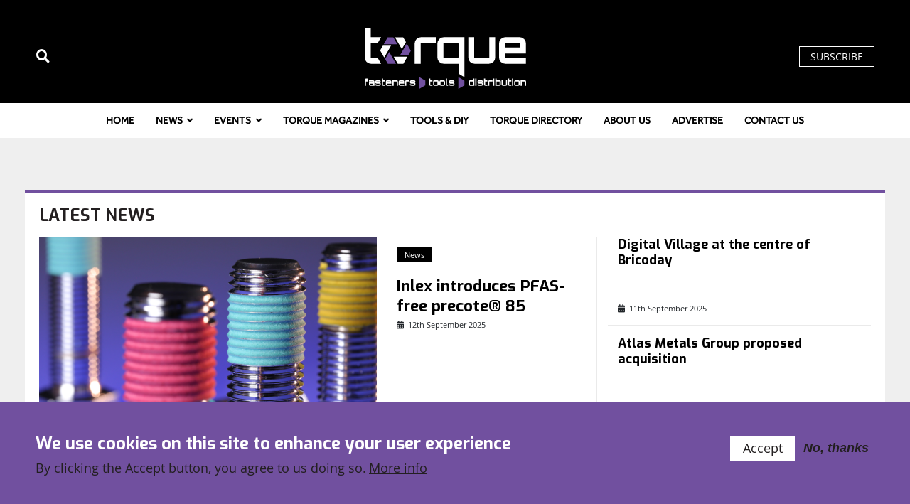

--- FILE ---
content_type: text/html; charset=UTF-8
request_url: https://www.torque-expo.com/?f%5B0%5D=category%3A1036&query=&publication=All&subject_matter=All&type=All&category=All&author=All&page=50
body_size: 138722
content:
<!DOCTYPE html>
<html lang="en" dir="ltr" prefix="og: https://ogp.me/ns#">
  <head>
    <meta charset="utf-8" />
<link rel="preconnect" href="https://fonts.googleapis.com" />
<link rel="preconnect" href="https://fonts.gstatic.com" />
<script>window.dataLayer = window.dataLayer || []; window.dataLayer.push({"drupalLanguage":"en","drupalCountry":"","siteName":"Torque Expo","entityCreated":"1584923643","entityLangcode":"en","entityStatus":"1","entityUid":"1","entityUuid":"493777ce-1595-4210-9f30-b09c36933cb9","entityVid":"87291","entityName":"torque","entityType":"node","entityBundle":"landing_page","entityId":"10","entityTitle":"Torque-Expo","userUid":0});</script>
<script>(function(i,s,o,g,r,a,m){i["GoogleAnalyticsObject"]=r;i[r]=i[r]||function(){(i[r].q=i[r].q||[]).push(arguments)},i[r].l=1*new Date();a=s.createElement(o),m=s.getElementsByTagName(o)[0];a.async=1;a.src=g;m.parentNode.insertBefore(a,m)})(window,document,"script","https://www.google-analytics.com/analytics.js","ga");ga("create", "UA-87470004-1", {"cookieDomain":"auto"});ga("set", "anonymizeIp", true);ga("send", "pageview");</script>
<link rel="canonical" href="https://www.torque-expo.com/" />
<link rel="shortlink" href="https://www.torque-expo.com/" />
<link rel="image_src" href="https://supersocial.fullfatthings.com/i/1/https://www.torque-expo.com/torque-expo" />
<meta property="og:site_name" content="Torque Expo" />
<meta property="og:url" content="https://www.torque-expo.com/torque-expo" />
<meta property="og:title" content="Torque-Expo" />
<meta property="og:image" content="https://supersocial.fullfatthings.com/i/1/https://www.torque-expo.com/torque-expo" />
<meta property="og:image:type" content="image/png" />
<meta property="og:image:width" content="1024" />
<meta property="og:image:height" content="512" />
<meta name="twitter:card" content="summary_large_image" />
<meta name="twitter:image:height" content="1024" />
<meta name="twitter:image:width" content="512" />
<meta name="twitter:image" content="https://supersocial.fullfatthings.com/i/1/https://www.torque-expo.com/torque-expo" />
<meta name="Generator" content="Drupal 8 (Thunder | http://www.thunder.org)" />
<meta name="MobileOptimized" content="width" />
<meta name="HandheldFriendly" content="true" />
<meta name="viewport" content="width=device-width, initial-scale=1, shrink-to-fit=no" />
<style>div#sliding-popup, div#sliding-popup .eu-cookie-withdraw-banner, .eu-cookie-withdraw-tab {background: #0779bf} div#sliding-popup.eu-cookie-withdraw-wrapper { background: transparent; } #sliding-popup h1, #sliding-popup h2, #sliding-popup h3, #sliding-popup p, #sliding-popup label, #sliding-popup div, .eu-cookie-compliance-more-button, .eu-cookie-compliance-secondary-button, .eu-cookie-withdraw-tab { color: #ffffff;} .eu-cookie-withdraw-tab { border-color: #ffffff;}</style>
<script type="application/ld+json">{
    "@context": "https://schema.org",
    "@graph": [
        {
            "image": {
                "@type": "ImageObject",
                "representativeOfPage": "True",
                "url": "https://social.fullfatthings.com/i/1/https://www.torque-expo.com/torque-expo",
                "width": "1024",
                "height": "512"
            }
        }
    ]
}</script>
<meta http-equiv="x-ua-compatible" content="ie=edge" />
<link rel="apple-touch-icon" sizes="180x180" href="/sites/stagtorqueexpo/themes/stag_simple/brands/stagtorqueexpo/favicons/apple-touch-icon.png" />
<link rel="icon" type="image/png" sizes="32x32" href="/sites/stagtorqueexpo/themes/stag_simple/brands/stagtorqueexpo/favicons/favicon-32x32.png" />
<link rel="icon" type="image/png" sizes="16x16" href="/sites/stagtorqueexpo/themes/stag_simple/brands/stagtorqueexpo/favicons/favicon-16x16.png" />
<link rel="manifest" href="/sites/stagtorqueexpo/themes/stag_simple/brands/stagtorqueexpo/site.webmanifest" />
<link rel="mask-icon" href="/sites/stagtorqueexpo/themes/stag_simple/brands/stagtorqueexpo/safari-pinned-tab.svg" color="#ffc900" />
<meta name="msapplication-TileColor" content="#da532c" />
<meta name="theme-color" content="#ffffff" />
<script src="https://www.google.com/recaptcha/api.js?hl=en&amp;onload=drupalRecaptchaOnload&amp;render=explicit" async defer></script>
<script type="text/javascript">
// Initialize the google variables.
var googletag = googletag || {};
googletag.cmd = googletag.cmd || [];
// Add a place to store the slot name variable.
googletag.slots = googletag.slots || {};
(function() {
  var useSSL = "https:" == document.location.protocol;
  var src = (useSSL ? 'https:' : 'http:') + '//www.googletagservices.com/tag/js/gpt.js';
  document.write('<scr' + 'ipt src="' + src + '"></scr' + 'ipt>');
})();
</script>
<script type="text/javascript">
  
  googletag.slots["category_mpu_8"] = googletag.defineSlot("/94422235/stagtorqueexpo_category_mpu_8", [[300, 250], [300, 600]], "js-dfp-tag-category_mpu_8")

    .addService(googletag.pubads())

      .set('adsense_ad_types', 'text_image')
  
  
  
      ;
</script>
<script type="text/javascript">
  
  googletag.slots["category_mpu_7"] = googletag.defineSlot("/94422235/stagtorqueexpo_category_mpu_7", [[300, 250], [300, 600]], "js-dfp-tag-category_mpu_7")

    .addService(googletag.pubads())

      .set('adsense_ad_types', 'text_image')
  
  
  
      ;
</script>
<script type="text/javascript">
  
  googletag.slots["category_mpu_6"] = googletag.defineSlot("/94422235/stagtorqueexpo_category_mpu_6", [[300, 250], [300, 600]], "js-dfp-tag-category_mpu_6")

    .addService(googletag.pubads())

      .set('adsense_ad_types', 'text_image')
  
  
  
      ;
</script>
<script type="text/javascript">
  
  googletag.slots["category_mpu_5"] = googletag.defineSlot("/94422235/stagtorqueexpo_category_mpu_5", [[300, 250], [300, 600]], "js-dfp-tag-category_mpu_5")

    .addService(googletag.pubads())

      .set('adsense_ad_types', 'text_image')
  
  
  
      ;
</script>
<script type="text/javascript">
  
  googletag.slots["category_mpu_4"] = googletag.defineSlot("/94422235/stagtorqueexpo_category_mpu_4", [[300, 250], [300, 600]], "js-dfp-tag-category_mpu_4")

    .addService(googletag.pubads())

      .set('adsense_ad_types', 'text_image')
  
  
  
      ;
</script>
<script type="text/javascript">
  
  googletag.slots["category_mpu_3"] = googletag.defineSlot("/94422235/stagtorqueexpo_category_mpu_3", [[300, 250], [300, 600]], "js-dfp-tag-category_mpu_3")

    .addService(googletag.pubads())

      .set('adsense_ad_types', 'text_image')
  
  
  
      ;
</script>
<script type="text/javascript">
  
  googletag.slots["category_mpu_2"] = googletag.defineSlot("/94422235/stagtorqueexpo_category_mpu_2", [[300, 250], [300, 600]], "js-dfp-tag-category_mpu_2")

    .addService(googletag.pubads())

      .set('adsense_ad_types', 'text_image')
  
  
  
      ;
</script>
<script type="text/javascript">
  
  googletag.slots["category_mpu_1"] = googletag.defineSlot("/94422235/stagtorqueexpo_category_mpu_1", [[300, 250], [300, 600]], "js-dfp-tag-category_mpu_1")

    .addService(googletag.pubads())

      .set('adsense_ad_types', 'text_image')
  
  
  
      ;
</script>
<script type="text/javascript">
        // Start by defining breakpoints for this ad.
      var mapping = googletag.sizeMapping()
              .addSize([0, 0], [320, 50])
              .addSize([468, 0], [468, 60])
              .addSize([768, 0], [728, 90])
              .addSize([992, 0], [468, 60])
              .addSize([1200, 0], [728, 90])
            .build();
  
  googletag.slots["landing_page_header_banner"] = googletag.defineSlot("/94422235/stagtorqueexpo_category_header_banner", [[728, 90], [468, 60], [320, 50]], "js-dfp-tag-landing_page_header_banner")

    .addService(googletag.pubads())

      .set('adsense_ad_types', 'text_image')
  
  
  
        // Apply size mapping when there are breakpoints.
    .defineSizeMapping(mapping)
    ;
</script>
<script type="text/javascript">
        // Start by defining breakpoints for this ad.
      var mapping = googletag.sizeMapping()
              .addSize([0, 0], [320, 50])
              .addSize([468, 0], [468, 60])
              .addSize([768, 0], [728, 90])
              .addSize([1200, 0], [1180, 180])
            .build();
  
  googletag.slots["category_header_banner"] = googletag.defineSlot("/94422235/stagtorqueexpo_category_header_banner", [[1180, 180], [728, 90], [468, 60], [320, 50]], "js-dfp-tag-category_header_banner")

    .addService(googletag.pubads())

      .set('adsense_ad_types', 'text_image')
  
  
  
        // Apply size mapping when there are breakpoints.
    .defineSizeMapping(mapping)
    ;
</script>
<script type="text/javascript">
  
  googletag.slots["right_1x1"] = googletag.defineSlot("/94422235/stagtorqueexpo_right_1x1", [1, 1], "js-dfp-tag-right_1x1")

    .addService(googletag.pubads())

  
  
  
      ;
</script>
<script type="text/javascript">
  
  googletag.slots["left_1x1"] = googletag.defineSlot("/94422235/stagtorqueexpo_left_1x1", [1, 1], "js-dfp-tag-left_1x1")

    .addService(googletag.pubads())

  
  
  
      ;
</script>
<script type="text/javascript">
        // Start by defining breakpoints for this ad.
      var mapping = googletag.sizeMapping()
              .addSize([0, 0], [320, 50])
              .addSize([468, 0], [468, 60])
              .addSize([728, 0], [728, 90])
              .addSize([1180, 0], [1180, 180])
              .addSize([1200, 0], [1200, 188])
              .addSize([1230, 0], [[1230, 188], [1200, 188]])
            .build();
  
  googletag.slots["above_header_banner"] = googletag.defineSlot("/94422235/stagtorqueexpo_above_header_banner", [[1230, 188], [1180, 180], [728, 90], [468, 60], [320, 50]], "js-dfp-tag-above_header_banner")

    .addService(googletag.pubads())

  
  
  
        // Apply size mapping when there are breakpoints.
    .defineSizeMapping(mapping)
    ;
</script>
<script type="text/javascript">
googletag.cmd.push(function() {
      googletag.pubads().enableAsyncRendering();
        googletag.pubads().enableSingleRequest();
            googletag.pubads().setTargeting('nid', ['10']);
      googletag.pubads().setTargeting('path', ['/node/10']);
      googletag.pubads().setTargeting('url', ['/torque-expo']);
      googletag.pubads().setTargeting('title', ['Torque-Expo']);
      googletag.pubads().setTargeting('article-categories', ['','','']);
      googletag.pubads().setTargeting('site', ['Torque Expo']);
  });
googletag.enableServices();
</script>
<link rel="shortcut icon" href="/sites/stagtorqueexpo/themes/stag_simple/brands/stagtorqueexpo/favicons/favicon.ico" type="image/vnd.microsoft.icon" />
<link rel="alternate" hreflang="en" href="https://www.torque-expo.com/torque-expo" />
<link rel="revision" href="https://www.torque-expo.com/torque-expo" />

    <title>Torque-Expo | Torque Expo</title>
    <link rel="stylesheet" media="all" href="/core/modules/system/css/components/ajax-progress.module.css?rzsn7v" />
<link rel="stylesheet" media="all" href="/core/modules/system/css/components/align.module.css?rzsn7v" />
<link rel="stylesheet" media="all" href="/core/modules/system/css/components/autocomplete-loading.module.css?rzsn7v" />
<link rel="stylesheet" media="all" href="/core/modules/system/css/components/fieldgroup.module.css?rzsn7v" />
<link rel="stylesheet" media="all" href="/core/modules/system/css/components/container-inline.module.css?rzsn7v" />
<link rel="stylesheet" media="all" href="/core/modules/system/css/components/clearfix.module.css?rzsn7v" />
<link rel="stylesheet" media="all" href="/core/modules/system/css/components/details.module.css?rzsn7v" />
<link rel="stylesheet" media="all" href="/core/modules/system/css/components/hidden.module.css?rzsn7v" />
<link rel="stylesheet" media="all" href="/core/modules/system/css/components/item-list.module.css?rzsn7v" />
<link rel="stylesheet" media="all" href="/core/modules/system/css/components/js.module.css?rzsn7v" />
<link rel="stylesheet" media="all" href="/core/modules/system/css/components/nowrap.module.css?rzsn7v" />
<link rel="stylesheet" media="all" href="/core/modules/system/css/components/position-container.module.css?rzsn7v" />
<link rel="stylesheet" media="all" href="/core/modules/system/css/components/progress.module.css?rzsn7v" />
<link rel="stylesheet" media="all" href="/core/modules/system/css/components/reset-appearance.module.css?rzsn7v" />
<link rel="stylesheet" media="all" href="/core/modules/system/css/components/resize.module.css?rzsn7v" />
<link rel="stylesheet" media="all" href="/core/modules/system/css/components/sticky-header.module.css?rzsn7v" />
<link rel="stylesheet" media="all" href="/core/modules/system/css/components/system-status-counter.css?rzsn7v" />
<link rel="stylesheet" media="all" href="/core/modules/system/css/components/system-status-report-counters.css?rzsn7v" />
<link rel="stylesheet" media="all" href="/core/modules/system/css/components/system-status-report-general-info.css?rzsn7v" />
<link rel="stylesheet" media="all" href="/core/modules/system/css/components/tabledrag.module.css?rzsn7v" />
<link rel="stylesheet" media="all" href="/core/modules/system/css/components/tablesort.module.css?rzsn7v" />
<link rel="stylesheet" media="all" href="/core/modules/system/css/components/tree-child.module.css?rzsn7v" />
<link rel="stylesheet" media="all" href="/core/modules/views/css/views.module.css?rzsn7v" />
<link rel="stylesheet" media="all" href="/libraries/select2/dist/css/select2.min.css?rzsn7v" />
<link rel="stylesheet" media="all" href="/modules/contrib/eu_cookie_compliance/css/eu_cookie_compliance.css?rzsn7v" />
<link rel="stylesheet" media="all" href="/modules/fft/publisher_control/admin.css?rzsn7v" />
<link rel="stylesheet" media="all" href="/profiles/contrib/thunder/modules/thunder_media/css/bartik_slick_fix.css?rzsn7v" />
<link rel="stylesheet" media="all" href="/modules/contrib/paragraphs/css/paragraphs.unpublished.css?rzsn7v" />
<link rel="stylesheet" media="all" href="/themes/contrib/bootstrap_barrio/css/components/node.css?rzsn7v" />
<link rel="stylesheet" media="all" href="//use.fontawesome.com/releases/v5.8.1/css/all.css" />
<link rel="stylesheet" media="all" href="/themes/contrib/bootstrap_barrio/css/components/form.css?rzsn7v" />
<link rel="stylesheet" media="all" href="/themes/contrib/bootstrap_barrio/css/colors/messages/messages-dark.css?rzsn7v" />
<link rel="stylesheet" media="all" href="/themes/contrib/bootstrap_barrio/css/components/tabs.css?rzsn7v" />
<link rel="stylesheet" media="all" href="/themes/custom/publisher/css/publisher.css?rzsn7v" />
<link rel="stylesheet" media="all" href="/sites/stagtorqueexpo/themes/stag_simple/css/stag_simple.css?rzsn7v" />

    
<!--[if lte IE 8]>
<script src="/core/assets/vendor/html5shiv/html5shiv.min.js?v=3.7.3"></script>
<![endif]-->

  </head>
  <body class="layout-one-sidebar layout-sidebar-first page-node-10 has-hero site-stagtorqueexpo path-frontpage node--type-landing-page">
    <a href="#main-content" class="visually-hidden focusable skip-link">
      Skip to main content
    </a>
    
      <div class="dialog-off-canvas-main-canvas" data-off-canvas-main-canvas>
        <section class="row region region-above-header">
    <div id="block-dfptagabove-header-banner" class="block block-dfp block-dfp-adfa747fa4-2fe1-454c-a8e6-5f398dd842b3">
  
    
      <div class="content">
      <div id="js-dfp-tag-above_header_banner">
        <script type="text/javascript">
        googletag.cmd.push(function() {
            googletag.display('js-dfp-tag-above_header_banner');
        });
    </script>
</div>

    </div>
  </div>
<div id="block-dfptagleft-1x1" class="block block-dfp block-dfp-ad55de7620-d0c4-4b4a-a325-0bacf92d7ffa">
  
    
      <div class="content">
      <div id="js-dfp-tag-left_1x1">
        <script type="text/javascript">
        googletag.cmd.push(function() {
            googletag.display('js-dfp-tag-left_1x1');
        });
    </script>
</div>

    </div>
  </div>
<div id="block-dfptagright-1x1" class="block block-dfp block-dfp-adb2d3515b-23a5-4f1f-88f3-05bf6b41e0fd">
  
    
      <div class="content">
      <div id="js-dfp-tag-right_1x1">
        <script type="text/javascript">
        googletag.cmd.push(function() {
            googletag.display('js-dfp-tag-right_1x1');
        });
    </script>
</div>

    </div>
  </div>
<div id="block-bomborascript" class="block block-block-content block-block-content85a61f81-775a-42bb-830f-93a64fd5b4f9">
  
    
      <div class="content">
            <p><script>
(function (w,d,t) {
  _ml = w._ml || {};
  _ml.eid = '91540';
  var s, cd, tag; s = d.getElementsByTagName(t)[0]; cd = new Date();
  tag = d.createElement(t); tag.async = 1;
  tag.src = 'https://ml314.com/tag.aspx?' + cd.getDate() + cd.getMonth();
  s.parentNode.insertBefore(tag, s);
})(window,document,'script');
</script></p>

  
    </div>
  </div>

  </section>

<header id="header" class="header fixed-top" role="banner" aria-label="Site header">
  <nav class="navbar navbar-expand-lg d-block clean-navbar">
  <div class="container">
          <a href="/" title="Home" rel="home" class="navbar-brand logo">
          </a>
  <button data-toggle="collapse" data-target="#main-menu-wrapper" class="navbar-toggler"><span class="sr-only">Toggle navigation</span><span class="navbar-toggler-icon"></span></button>
<div role="navigation" class="collapse navbar-collapse flex-column user-menu" id="user-menu-wrapper">
  
  
      
              <ul block="block-stag-simple-account-menu" class="clearfix nav">
                      <li><a href="/search" class="nav-link" data-drupal-link-system-path="search">Search</a></li>
                      <li><a href="/subscribe" class="nav-link" data-drupal-link-system-path="node/19070">Subscribe</a></li>
            </ul>
      


  </div>

  </div>
</nav>

    <div class="header-extras">
    <div class="container search-wrapper">
      <form action="/search" method="get" id="search-form" accept-charset="UTF-8">
        <div class="form-row">
          <div class="input-group">
            <input placeholder="Enter your search terms..." type="text" id="edit-terms" name="query" size="30" maxlength="128" class="form-text form-control" value="">
                          <input type="hidden" name="f[0]" value="content_type:article" />
                        <div class="input-group-append">
              <button type="submit" value="Apply" class="button js-form-submit form-submit btn btn-primary"><i class="fa fa-search"></i></button>
            </div>
          </div>
        </div>
      </form>
      <i class="fa fa-times"></i>
    </div>
  </div>
</header>
  <nav class="navbar navbar-expand-lg d-block main-nav">
  <div class="container">
    <div role="navigation" class="collapse navbar-collapse" id="main-menu-wrapper">
  
  
      
              <ul block="block-stag-simple-main-menu" class="clearfix nav meganav navbar-nav">
                    <li class="nav-item">
                <a href="/" class="nav-link" data-drupal-link-system-path="&lt;front&gt;">Home</a>
              </li>
                <li class="nav-item menu-item--expanded">
                <a href="/news" class="nav-link" data-drupal-link-system-path="taxonomy/term/1023">News</a>
                                  <div class="submenu">
          <div class="container">
            <ul class="menu">
                    <li class="nav-item">
                <a href="/europe" class="nav-link" data-drupal-link-system-path="taxonomy/term/1035">Europe</a>
              </li>
                <li class="nav-item">
                <a href="/uk" class="nav-link" data-drupal-link-system-path="taxonomy/term/1031">United Kingdom</a>
              </li>
                <li class="nav-item">
                <a href="/north-america" class="nav-link" data-drupal-link-system-path="taxonomy/term/1038">North America Insights</a>
              </li>
                <li class="nav-item">
                <a href="/asia" class="nav-link" data-drupal-link-system-path="taxonomy/term/1034">Asia</a>
              </li>
                <li class="nav-item">
                <a href="/rest-of-world" class="nav-link" data-drupal-link-system-path="taxonomy/term/1026">Rest of the World</a>
              </li>
                <li class="nav-item menu-item--expanded">
                <span class="nav-link">Sector</span>
                                <ul class="menu">
                    <li class="nav-item">
                <a href="/fixings-fasteners" class="nav-link" data-drupal-link-system-path="taxonomy/term/1017">Fixings and Fasteners</a>
              </li>
                <li class="nav-item">
                <a href="/hand-power-tools" class="nav-link" data-drupal-link-system-path="taxonomy/term/1018">Hand and Power Tools</a>
              </li>
                <li class="nav-item">
                <a href="/adhesives-coatings" class="nav-link" data-drupal-link-system-path="taxonomy/term/1004">Adhesives and Coatings</a>
              </li>
                <li class="nav-item">
                <a href="/workwear-ppe" class="nav-link" data-drupal-link-system-path="taxonomy/term/1033">Workwear &amp; PPE</a>
              </li>
                <li class="nav-item">
                <a href="/it-services" class="nav-link" data-drupal-link-system-path="taxonomy/term/1020">IT &amp; Services</a>
              </li>
                <li class="nav-item">
                <a href="/abrasives" class="nav-link" data-drupal-link-system-path="taxonomy/term/1003">Abrasives</a>
              </li>
        </ul>
      
              </li>
                <li class="nav-item menu-item--expanded">
                <span class="nav-link">Market</span>
                                <ul class="menu">
                    <li class="nav-item">
                <a href="/construction-building" class="nav-link" data-drupal-link-system-path="taxonomy/term/1008">Building and Construction</a>
              </li>
                <li class="nav-item">
                <a href="/automotive" class="nav-link" data-drupal-link-system-path="taxonomy/term/1007">Automotive</a>
              </li>
                <li class="nav-item">
                <a href="/rail" class="nav-link" data-drupal-link-system-path="taxonomy/term/1025">Rail</a>
              </li>
                <li class="nav-item">
                <a href="/aerospace" class="nav-link" data-drupal-link-system-path="taxonomy/term/1005">Aerospace</a>
              </li>
                <li class="nav-item">
                <a href="/energy" class="nav-link" data-drupal-link-system-path="taxonomy/term/1013">Energy</a>
              </li>
                <li class="nav-item">
                <a href="/diy" class="nav-link" data-drupal-link-system-path="taxonomy/term/1012">DIY</a>
              </li>
        </ul>
      
              </li>
        </ul>
            </div>
      </div>
      
              </li>
                <li class="nav-item menu-item--expanded">
                <a href="/events/list" class="nav-link" data-drupal-link-system-path="node/19060">Events</a>
                                  <div class="submenu">
          <div class="container">
            <ul class="menu">
                    <li class="nav-item">
                <a href="https://events.torque-expo.com/" class="nav-link">Torque-Expo UK Telford 2026</a>
              </li>
                <li class="nav-item">
                <a href="/exhibitions" class="nav-link" data-drupal-link-system-path="node/19059">Exhibitions</a>
              </li>
        </ul>
            </div>
      </div>
      
              </li>
                <li class="nav-item menu-item--expanded">
                <a href="/torque-magazine-0" class="nav-link" data-drupal-link-system-path="node/19209">Torque Magazines</a>
                                  <div class="submenu">
          <div class="container">
            <ul class="menu">
                    <li class="nav-item">
                <a href="/torque-archive" class="nav-link" data-drupal-link-system-path="node/19062">Archive</a>
              </li>
                <li class="nav-item">
                <a href="/subscribe" class="nav-link" data-drupal-link-system-path="node/19070">Subscribe</a>
              </li>
        </ul>
            </div>
      </div>
      
              </li>
                <li class="nav-item">
                <a href="https://www.torque-expo.com/tools-and-diy" class="nav-link">Tools &amp; DIY</a>
              </li>
                <li class="nav-item">
                <a href="/torque-directory" class="nav-link" data-drupal-link-system-path="node/16828">Torque Directory</a>
              </li>
                <li class="nav-item">
                <a href="/about-us" class="nav-link" data-drupal-link-system-path="node/19064">About Us</a>
              </li>
                <li class="nav-item">
                <a href="/advertise" class="nav-link" data-drupal-link-system-path="node/19065">Advertise</a>
              </li>
                <li class="nav-item">
                <a href="/contact-us" class="nav-link" data-drupal-link-system-path="node/19066">Contact Us</a>
              </li>
        </ul>
      


  </div>

  </div>
</nav>

<main class="page">
  <a id="main-content" tabindex="-1"></a>
      
            <nav class="tabs" role="navigation" aria-label="Tabs">
      
<div class="container">
  <h2 class="visually-hidden">Primary tabs</h2>
  <ul class="nav nav-tabs primary"><li class="active nav-item"><a href="/torque-expo" class="nav-link active nav-link--torque-expo">View</a></li>
</ul>
</div>

    </nav>
  <div id="block-stag-simple-dfptag-category-header-banner" class="block block-dfp block-dfp-adfc015247-0d1e-4bb4-bc2c-2aa710011624">
  
    
      <div class="content">
      <div id="js-dfp-tag-category_header_banner">
        <script type="text/javascript">
        googletag.cmd.push(function() {
            googletag.display('js-dfp-tag-category_header_banner');
        });
    </script>
</div>

    </div>
  </div>


      <section class="row region region-above-content-2">
    <div id="block-contentfield-2" class="block block-fieldblock block-fieldblocknode">
  
    
      <div class="content">
              <section class="style--light layout--large-left-imageless-stacked-right items-per-page--3 paragraph clearfix paragraph--type--content-listing paragraph--view-mode--default">
      <h1 class="field field--name-field-title field--type-string field--label-hidden">
      LATEST NEWS
  </h1>
<div class="views-element-container"><section  class="items-per-page-3 view view-embedded-content-listing view-id-embedded_content_listing view-display-id-content_listing js-view-dom-id-94bcd6d3326441b4f1d626d1e3f1059ce088f132bf681066eebebafa8de05c27 clean-block no-card-height-sync">
  
    
        <div class="view-filters">
      
<form class="views-exposed-form" data-drupal-selector="views-exposed-form-embedded-content-listing-content-listing" action="/torque-expo" method="get" id="views-exposed-form-embedded-content-listing-content-listing" accept-charset="UTF-8">
  <div class="form-row">
  



  <fieldset class="js-form-item js-form-type-select form-type-select js-form-item-publication form-item-publication form-group">
          <label for="edit-publication--6">Publication</label>
                    
<select data-drupal-selector="edit-publication" id="edit-publication--6" name="publication" class="form-select select2-widget form-control" data-select2-config="{&quot;multiple&quot;:false,&quot;placeholder&quot;:{&quot;id&quot;:&quot;&quot;,&quot;text&quot;:&quot;- None -&quot;},&quot;allowClear&quot;:false,&quot;dir&quot;:&quot;ltr&quot;,&quot;language&quot;:&quot;en&quot;,&quot;tags&quot;:false,&quot;theme&quot;:&quot;default&quot;,&quot;maximumSelectionLength&quot;:0,&quot;tokenSeparators&quot;:[],&quot;selectOnClose&quot;:false,&quot;width&quot;:&quot;100%&quot;}"><option value=""></option><option value="All" selected="selected">- Any -</option><option value="torqueexpo">Torque Expo</option></select>
                      </fieldset>




  <fieldset class="js-form-item js-form-type-select form-type-select js-form-item-subject-matter form-item-subject-matter form-group">
          <label for="edit-subject-matter--6">Subject matter</label>
                    
<select data-drupal-selector="edit-subject-matter" id="edit-subject-matter--6" name="subject_matter" class="form-select select2-widget form-control" data-select2-config="{&quot;multiple&quot;:false,&quot;placeholder&quot;:{&quot;id&quot;:&quot;&quot;,&quot;text&quot;:&quot;- None -&quot;},&quot;allowClear&quot;:false,&quot;dir&quot;:&quot;ltr&quot;,&quot;language&quot;:&quot;en&quot;,&quot;tags&quot;:false,&quot;theme&quot;:&quot;default&quot;,&quot;maximumSelectionLength&quot;:0,&quot;tokenSeparators&quot;:[],&quot;selectOnClose&quot;:false,&quot;width&quot;:&quot;100%&quot;}"><option value=""></option><option value="All" selected="selected">- Any -</option><option value="1571">+Industry</option><option value="1907">100 years</option><option value="2664">100% recycled</option><option value="1845">18V power system</option><option value="1412">3D</option><option value="1894">3D Fastener Gauging System</option><option value="1890">3D printing</option><option value="481">3JC</option><option value="1395">4day week</option><option value="2401">500 Series riveting tools</option><option value="2015">50th anniversary</option><option value="2118">562 XP Mark II</option><option value="482">A Perry</option><option value="1763">A.S.F. Fischer BV</option><option value="2358">Abhijat Sanghvi</option><option value="484">Abrasives</option><option value="485">ABUS</option><option value="1813">accessibility</option><option value="1603">accreditation</option><option value="1396">Accu</option><option value="1989">AccuPulse 4.0 Transducerized HT</option><option value="1941">AccuPulse QP Series</option><option value="2547">Ace Hardware</option><option value="486">Achilles Seibert</option><option value="2162">ACID</option><option value="487">Acquisition</option><option value="2369">acquisitions</option><option value="2482">acquistion</option><option value="488">Action Can</option><option value="1889">Addimetal</option><option value="1976">Additive Manufacturing UK</option><option value="1975">Additive technologies</option><option value="2129">ADEO</option><option value="2456">adhesive</option><option value="489">Adhesives</option><option value="2161">administrations</option><option value="490">Advanced Carbide Tooling</option><option value="1775">Advanced Couplings Limited</option><option value="2417">Advanced Engineering</option><option value="1550">Advanced Engineering Exhibition</option><option value="2652">Advanced Fastening Supply</option><option value="1675">advice</option><option value="491">AEG</option><option value="2363">Aero Negoce International</option><option value="492">Aerosol Solutions</option><option value="493">Aerospace</option><option value="494">AESSEAL</option><option value="2693">AFC Europe</option><option value="1400">AFC Industries</option><option value="495">Afex</option><option value="1683">Aged Verifiable Goods</option><option value="1778">AGM</option><option value="1986">Ahlsell</option><option value="1834">AI</option><option value="1746">AICHELIN</option><option value="2536">AICHELIN</option><option value="2800">AICHELIN Group</option><option value="1762">Air Impact Wrenches</option><option value="1633">Ajustco</option><option value="497">Alcoa</option><option value="498">Aldermore</option><option value="1922">ALFIRSTE</option><option value="2763">All State Fastener</option><option value="1535">Alloy Wire International</option><option value="499">ALLTRANS</option><option value="500">Altiplas</option><option value="2168">Aluminium</option><option value="2169">Aluminum</option><option value="501">Amazon</option><option value="2374">AMB</option><option value="2383">Ambersil</option><option value="2544">ambrovit</option><option value="2789">Ambrovit</option><option value="1662">Amerhart</option><option value="2546">america</option><option value="2438">American Industrial Partners</option><option value="1691">American Roller Bearing Company</option><option value="1978">Ameritape</option><option value="1844">AMPShare</option><option value="1557">Amtech</option><option value="1362">analysis</option><option value="2550">Anchor Bolt &amp; Supply</option><option value="2380">Anchor Inserts</option><option value="1634">Anchor Thread Line</option><option value="502">anchors</option><option value="503">Andrews Fasteners</option><option value="1267">Andy Billingham</option><option value="1911">Anemo Engineering</option><option value="1525">Anna Sjörén</option><option value="1366">anniversary</option><option value="1371">annual report</option><option value="2759">Anochrome</option><option value="2545">Anochrome Group</option><option value="1837">Anoosheh Oskouian</option><option value="2756">Anotec</option><option value="2809">Anotec</option><option value="505">Anti-dumping</option><option value="2673">Apex Stainless Fasteners</option><option value="506">Apex Supply Chain Technologies</option><option value="507">Apex Tool Group</option><option value="508">Apolo MEA</option><option value="1829">app</option><option value="2465">appointment</option><option value="1470">appointments</option><option value="510">Apprenticeships</option><option value="2033">Aptus</option><option value="2277">Aptus Fasteners</option><option value="511">Arco</option><option value="512">Arconic</option><option value="1984">Arctic Hayes</option><option value="513">Arkema</option><option value="514">ARMA</option><option value="1801">ARMD</option><option value="515">Arpel</option><option value="2647">Arrow Fastener</option><option value="2648">Arrow Tool Group</option><option value="2626">ASAP Semiconductor</option><option value="516">Asia</option><option value="517">Asia-Pacific Sourcing</option><option value="1901">Asiamold</option><option value="518">ASMET</option><option value="2499">Assembly Fasteners</option><option value="1942">assembly tools</option><option value="1687">associations</option><option value="2619">Astra Industrial Innovations</option><option value="519">Astrotech</option><option value="1521">Atlas Commerce</option><option value="520">Atlas Copco</option><option value="2089">Atlas Copco Group</option><option value="2481">atlas corp group</option><option value="2748">Atlas Metals Group</option><option value="1918">ATS Corporation</option><option value="2577">August Friedberg GmbH</option><option value="1782">Australasia</option><option value="521">Australia</option><option value="2447">Austria</option><option value="1950">Automatica</option><option value="1835">automation</option><option value="522">Automechanika</option><option value="523">Automotive</option><option value="2235">Automotive fasteners</option><option value="2552">Auveco</option><option value="1910">award</option><option value="1555">awards</option><option value="1536">AWI</option><option value="525">Axminster Tools &amp; Machinery</option><option value="526">B&amp;Q</option><option value="1858">B&amp;Q</option><option value="1865">B-RAD Xtreme</option><option value="527">B2B</option><option value="528">BACA</option><option value="2143">backpacks</option><option value="1628">Barclays Corporate Banking</option><option value="2606">Barentz</option><option value="530">Barton Cold Form</option><option value="531">Barton Storage</option><option value="2343">batteries</option><option value="2431">battery</option><option value="532">BAU</option><option value="2513">BAU 2025</option><option value="2446">Baubot</option><option value="2738">BauBots</option><option value="533">BeA</option><option value="534">bearings</option><option value="535">Beck</option><option value="536">Behrens Group</option><option value="537">Belgium</option><option value="538">Benelux</option><option value="539">Berner</option><option value="2491">Bernie Marcus</option><option value="2075">Berylls Equity Partners</option><option value="1967">BES Group</option><option value="2658">Best Practice</option><option value="1954">BestOutcome</option><option value="540">BFC</option><option value="1759">BHB</option><option value="542">BHETA</option><option value="543">BIAFD</option><option value="2791">BIAFD</option><option value="544">Big Wipes</option><option value="1899">Bilateral Laser Distance Meter</option><option value="1752">Billerud</option><option value="1380">biodegradable</option><option value="546">Birkdale</option><option value="2551">Birmingham Fastener</option><option value="1646">Birmingham Fasteners</option><option value="2737">Blackpool</option><option value="1681">Bladed items</option><option value="547">Blechexpo</option><option value="1353">Blume Global</option><option value="1357">BM Trada</option><option value="1642">BMBI</option><option value="1404">Board</option><option value="1779">Board of Directors</option><option value="2315">Board of management</option><option value="548">Bodegraven Metaal</option><option value="2608">Bodegraven Metaal</option><option value="2026">Boeing</option><option value="549">Bolle Safety</option><option value="550">Bollhoff</option><option value="2615">Böllhoff</option><option value="2803">Bolt &amp; Screw Supply</option><option value="1489">bolt tensioner</option><option value="1347">bolts</option><option value="551">Bombardier</option><option value="552">Bomet</option><option value="553">Bond It</option><option value="1673">Bora Tool</option><option value="1739">Born2Bond</option><option value="554">Bosch</option><option value="555">bossard</option><option value="556">Bossard Group</option><option value="557">Bostik</option><option value="1494">Bostwick-Braun</option><option value="558">Boulting Group</option><option value="559">Bralo</option><option value="2320">branch refurbishment</option><option value="1505">Brand Ambassador</option><option value="2090">Branding</option><option value="2196">brands</option><option value="561">Brico Depot</option><option value="2543">Brico Dépôt Romania</option><option value="2660">Bricoday</option><option value="2616">Briconord Group</option><option value="562">Brighton Best International</option><option value="1546">Brikksen</option><option value="564">British Steel</option><option value="1483">brochure</option><option value="2004">Bron tapes</option><option value="566">BSI</option><option value="2479">Budget</option><option value="567">Bufab</option><option value="2368">Builder&#039;s Merchant</option><option value="2039">Builders Merchant Building Index</option><option value="568">Builders Merchants</option><option value="1641">Builders Merchants Building Index</option><option value="569">Builders Merchants Federation</option><option value="2471">building</option><option value="570">Building and Construction</option><option value="2148">building regulations</option><option value="2159">buildingSMART</option><option value="1378">Buildiro</option><option value="1936">Bulldog Tools</option><option value="1955">Bülte</option><option value="571">Bülte Plastics</option><option value="1958">Bülte Plastiques</option><option value="572">Bulten</option><option value="2761">Bulten</option><option value="2338">Bulten Group</option><option value="2091">Bulten Radium Industries Private Ltd</option><option value="1963">BUMAX</option><option value="573">Bunnings</option><option value="574">Bunzl</option><option value="2512">business</option><option value="2350">Business for sale</option><option value="1783">business sale</option><option value="2514">Butab</option><option value="2361">BWM facade systems</option><option value="575">C parts</option><option value="2040">C&amp;C Fabrications</option><option value="1117">c-parts</option><option value="2122">CA</option><option value="2354">cable</option><option value="1777">Cable &amp; Wire Fair</option><option value="2068">Cable &amp; Wire West Coast</option><option value="1620">cable ties</option><option value="2505">cable ties</option><option value="1602">calibration</option><option value="2299">Calibrationhouse</option><option value="2682">Call for Evidence</option><option value="1448">CAMO</option><option value="1475">campaign</option><option value="1666">Can-Do National Tape</option><option value="1449">Canada</option><option value="1875">Canadian Manufacturers &amp; Exporters</option><option value="2202">carbon border adjustment mechanism</option><option value="2107">carbon emissions</option><option value="1477">carbon footprint</option><option value="1611">Carbon Neutral</option><option value="2412">Carbon Reporting</option><option value="1664">Carhartt</option><option value="576">Carl Kammerling</option><option value="2524">Carlisle Fluid Technologies</option><option value="2659">Case Study</option><option value="578">Castle Clothing</option><option value="2574">Castorama Poland</option><option value="2054">Caterpillar</option><option value="2201">CBAM</option><option value="579">CBI</option><option value="2753">CBM Mini Fastener Expo</option><option value="2631">CDS Superstores</option><option value="2069">CE</option><option value="2123">CE</option><option value="2376">CE Marking</option><option value="1606">Cees Fasteners</option><option value="1584">CELO</option><option value="1906">century</option><option value="1394">CEO</option><option value="1981">Cermet saw blades</option><option value="1645">Certification</option><option value="1769">CFO</option><option value="1914">CFS</option><option value="1678">CGR</option><option value="1816">Chadwicks</option><option value="2715">Chadwicks</option><option value="2115">chainsaw</option><option value="1379">chainsaw oil</option><option value="2150">Chair of the Board</option><option value="1429">chalk reel</option><option value="580">Challenge Europe</option><option value="2416">Changing Supplier</option><option value="2301">charity</option><option value="581">Charles Bentley &amp; Son</option><option value="1343">Chartered Institute of Logistics and Transport</option><option value="1437">Chemical Anchoring System</option><option value="1862">Chicago</option><option value="582">Chin Well Holdings</option><option value="583">China</option><option value="584">China Fastener</option><option value="585">China International Fastener Show</option><option value="1924">China International Hardware Show</option><option value="2459">China Machine Tool &amp; Tool Builders’ Association</option><option value="1342">CILT</option><option value="586">CK Tools</option><option value="1859">clamp</option><option value="2348">clamps</option><option value="587">clamps and clips</option><option value="2072">Classic Components</option><option value="1264">Claus Möhlenkamp</option><option value="2807">Click Bond</option><option value="2322">Clifford Springs</option><option value="1436">climate change</option><option value="2567">Climate Impact Partners</option><option value="1928">climbing products</option><option value="1621">closure</option><option value="1946">CMC</option><option value="1876">CME</option><option value="2670">CMO</option><option value="2458">CMTBA</option><option value="2375">CNC machine tools</option><option value="2103">CO2 neutral</option><option value="589">coating and finishing</option><option value="2521">Coating Center Castrop</option><option value="2088">Coating technology</option><option value="1855">coatings</option><option value="2635">coding</option><option value="2041">Cold Form</option><option value="2160">Collaborate to Innovate Awards</option><option value="2657">collaboration</option><option value="2052">colorfast</option><option value="1945">Commercial Metals Company</option><option value="2378">Commodity Price Tracker</option><option value="590">community</option><option value="1220">Company spotlight</option><option value="1667">competition law</option><option value="2167">Compression Limiters</option><option value="2113">concrete</option><option value="2389">Concrete drilling</option><option value="1756">CONDAT</option><option value="2403">conference</option><option value="1897">connected worker</option><option value="1913">Connective Systems &amp; Supply</option><option value="2472">constrcution</option><option value="591">Construction</option><option value="2175">construction anchor</option><option value="1915">Construction Fixing Systems</option><option value="2377">construction products</option><option value="2470">Construction Products Association</option><option value="1857">Construction Technology Solutions</option><option value="2006">Constructionline</option><option value="592">Consumables</option><option value="1212">Containers</option><option value="2455">Controlriv GEN3</option><option value="593">Cooper &amp; Turner</option><option value="1242">Coral Tools</option><option value="2060">Cordless</option><option value="1191">cordless power tools</option><option value="2013">Corporate Social Responsibility Report</option><option value="2697">Corrosion</option><option value="2414">Cotswold Architectural Products</option><option value="2095">CovertSwarm</option><option value="2469">CPA</option><option value="2516">CPC</option><option value="1819">CPI Mortars</option><option value="2009">Craftsman</option><option value="1519">Crane Electronics GmbH</option><option value="1518">Crane Electronics Group</option><option value="1392">CRC Industries</option><option value="1428">Crescent</option><option value="1427">Crescent Lufkin</option><option value="1551">Crescent Tools</option><option value="594">Cromwell</option><option value="595">Crowd funding</option><option value="2014">CSR</option><option value="596">CSS</option><option value="2523">CTF</option><option value="1854">Curtis Metal Finishing Group</option><option value="1269">custom products</option><option value="2126">custom tools</option><option value="1538">cyber crime</option><option value="597">Cyber-attack</option><option value="2275">Daley Hub</option><option value="1909">Dana</option><option value="1540">Daniel Harms</option><option value="2218">Daniel Westberg</option><option value="1618">Daniels Manufacturing Corporation</option><option value="599">Dart Tool Group</option><option value="2506">DCCT</option><option value="600">Decking</option><option value="601">Degometal</option><option value="2381">degreaser</option><option value="602">Dejond</option><option value="603">Deligo</option><option value="604">Deltaleigh</option><option value="2435">demonstrations</option><option value="605">Denmark</option><option value="1832">Deprag</option><option value="2016">Derby</option><option value="2419">Derby Cathedral</option><option value="606">DesignFiX</option><option value="607">DeWalt</option><option value="2507">DEWALT</option><option value="2508">DEWALT POWERSHIFT™</option><option value="1520">Dezbah Duchicela</option><option value="1558">Diablo Tools</option><option value="1364">Digital Brand Manager</option><option value="2200">Digital Inventory Services</option><option value="1951">Digital issue</option><option value="1830">digital reporting system</option><option value="1960">Digital Torque Checker</option><option value="1917">digital transformation</option><option value="1677">digitalisation</option><option value="1883">DIMF</option><option value="2214">Diploma Plc</option><option value="2372">DIREKT RFID Kanban system</option><option value="608">Distribution</option><option value="1561">Diversity</option><option value="2311">divest</option><option value="609">DIY</option><option value="2048">DIY Committee</option><option value="1556">DK Tools</option><option value="1754">DK Tools</option><option value="1617">DMC</option><option value="2754">DMI Direct Metals</option><option value="1882">DN Solutions International Machine Tool Fair</option><option value="610">Donald Trump</option><option value="2694">donation</option><option value="1616">donations</option><option value="611">Doncasters Group</option><option value="1614">Dorken</option><option value="2585">DÖRKEN</option><option value="2110">Dorken Days</option><option value="612">dormakaba</option><option value="2172">Dormole Group</option><option value="2519">Dot Ai</option><option value="2333">DPR Construction</option><option value="613">Dr Martens</option><option value="1265">Dr. Matthias Sckuhr</option><option value="1263">Dr. Theodore Duclos</option><option value="614">Draper</option><option value="1785">Draper Tools</option><option value="615">Dremel</option><option value="2568">Dremel</option><option value="616">Dresselhaus</option><option value="2046">drill bit</option><option value="617">Dripless Caulking Guns</option><option value="1340">drivers</option><option value="618">Dubai</option><option value="1940">Duct Tape</option><option value="2804">Dugard</option><option value="2672">Duncan Sharp</option><option value="619">Duplex</option><option value="620">DuPont</option><option value="1694">Dynabrade</option><option value="1478">Dytran Instruments</option><option value="621">E-commerce</option><option value="2675">EAL</option><option value="1836">EAP Seals</option><option value="2154">Easyfairs</option><option value="2111">Eco Material Technologies</option><option value="623">Eco-friendly</option><option value="624">Ecobuild</option><option value="1348">Ecologi</option><option value="1547">EcoVadis</option><option value="625">EDRA</option><option value="1807">EDRA/GHIN</option><option value="1947">EDSCO Fasteners LLC</option><option value="1789">education</option><option value="1222">Education and knowledge sharing</option><option value="2713">education and training</option><option value="626">EFDA</option><option value="2078">Einstein Telescope</option><option value="627">Eisenwarenemesse International Hardware Fair</option><option value="1516">Eisenwarenmesse</option><option value="2758">EISENWARENMESSE</option><option value="2798">EISENWARENMESSE</option><option value="628">eisenwarre</option><option value="629">EJOT</option><option value="2785">EJOT UK</option><option value="2790">El Gran Salón Ferretero 2025</option><option value="1953">Eleco plc</option><option value="1373">electric</option><option value="1491">electric vehicle</option><option value="2030">electricians</option><option value="630">Electrocomponents</option><option value="1358">Element Materials Technology</option><option value="631">Elesa</option><option value="2474">Elimec</option><option value="2582">ELKEM</option><option value="1355">Ellsworth Corporation</option><option value="632">EMEA</option><option value="2309">Emissions</option><option value="633">EMKA</option><option value="1577">employment</option><option value="2475">encoder</option><option value="2500">Endries</option><option value="2646">Endries International</option><option value="2121">Energy</option><option value="634">Energy Gas and Oil</option><option value="2640">Engineering</option><option value="1772">Engineering Technology Group</option><option value="2304">Enginuity</option><option value="2796">Enginuity</option><option value="2589">Enginuity Alliance</option><option value="1905">English Chain</option><option value="2293">engraver</option><option value="1669">Environmental Social Governance Report</option><option value="1498">EPR</option><option value="2397">EPW self-extruding thread-forming screw</option><option value="1563">Equity</option><option value="635">ERA</option><option value="636">Ergodyne</option><option value="1820">Eric Born</option><option value="1668">ESG</option><option value="2537">ESG</option><option value="637">ESSVE</option><option value="1923">ETA</option><option value="1811">ETG</option><option value="638">Ethical trading</option><option value="2079">ETpathfinder</option><option value="2671">Eurailpress Career Boost</option><option value="2434">Euroblech</option><option value="639">EUROFER</option><option value="2445">Europe</option><option value="640">European Manufacturing</option><option value="2219">European Springs</option><option value="2165">European Technical Assessment</option><option value="2270">Europlas</option><option value="2624">EuroSkills</option><option value="641">Eurotec</option><option value="1514">Euston Ventures</option><option value="1258">Event</option><option value="1393">events</option><option value="1600">Everwin Pneumatic</option><option value="2736">Evolution</option><option value="1630">Evolution Power Tools</option><option value="2152">Excellence in Distribution</option><option value="2073">Executive Board</option><option value="1260">Exhibition</option><option value="1925">Exim &amp; Mfr Holdings Pte Ltd</option><option value="642">Exol Lubricants</option><option value="2611">expander</option><option value="1406">expansion</option><option value="1259">Expo</option><option value="643">Export</option><option value="1499">Extended Producer Responsibility</option><option value="644">Fabory</option><option value="2802">Fabory</option><option value="1579">Fabricators &amp; Manufacturers Association International</option><option value="2360">facade</option><option value="1411">facility</option><option value="2483">Factory of the Year</option><option value="2207">FAFS adjusting screw</option><option value="1568">Fair Wind Fasteners</option><option value="2284">Faire</option><option value="1957">Fanny Bülte</option><option value="646">FAR Srl</option><option value="647">Fastbolt</option><option value="648">Fastenal</option><option value="2571">Fastenal Company</option><option value="1254">fastener</option><option value="2464">fastener</option><option value="2494">fastener</option><option value="2001">Fastener Basics</option><option value="2337">Fastener Basics Workshop</option><option value="2743">Fastener Expo Frankfurt</option><option value="649">Fastener Expo Shanghai</option><option value="650">Fastener Fair</option><option value="2274">Fastener Fair Italy</option><option value="1755">Fastener Fair USA</option><option value="1921">Fastener Machines</option><option value="651">Fastener Poland</option><option value="2767">Fastener Solutions</option><option value="2282">Fastener Taiwan</option><option value="1487">Fastener Training Institute</option><option value="1486">Fastener Training Week</option><option value="2286">Fastener Training Week</option><option value="652">Fasteners</option><option value="2398">fasteners</option><option value="2569">fasteners</option><option value="2811">Fastenmetal</option><option value="653">FDB</option><option value="654">fediyma</option><option value="655">Fein</option><option value="656">Ferdinand Gross</option><option value="2023">FerRobotics Compliant Robot Technology GmbH</option><option value="2439">Fervi</option><option value="657">Festool</option><option value="2564">FF global</option><option value="2217">FGW 90F setting tool</option><option value="2083">FID II</option><option value="2084">FID II Plus</option><option value="1381">Field</option><option value="1280">figures</option><option value="2498">financial</option><option value="658">financials</option><option value="659">Finland</option><option value="1949">Fioriv</option><option value="2051">fire rated</option><option value="2265">Fire-Rated Breather Membrane</option><option value="2191">FIS EM Plus injection mortar</option><option value="660">Fischer</option><option value="2766">fischer</option><option value="2774">fischer</option><option value="2793">fischer</option><option value="2808">Fischer</option><option value="2189">fischer group of companies</option><option value="2643">fischer India</option><option value="2517">Fivetech</option><option value="661">Fixing</option><option value="662">Fixings</option><option value="1939">Flex Seal</option><option value="1398">flexible working</option><option value="1526">Floor Fix Pro</option><option value="1270">Flowstore</option><option value="2772">Flush Fasteners</option><option value="2473">FLUX</option><option value="2053">FM approval</option><option value="2717">FMB</option><option value="2317">FNsteel</option><option value="2596">Fontana Gruppo</option><option value="1935">Footprint Tools</option><option value="2164">FORCE ONE Direct Impact Fixing System</option><option value="2298">Forecast</option><option value="664">ForgeFix</option><option value="2768">ForgeFix</option><option value="1246">Formula One</option><option value="1652">Forthcoming features</option><option value="1644">forum</option><option value="665">France</option><option value="666">Francis Kirk</option><option value="2742">Frankfurt</option><option value="667">freight</option><option value="1262">Freudenberg Sealing Technologies</option><option value="1511">Freudenberg Sealing Technologies</option><option value="2415">friction stay</option><option value="1597">FTI</option><option value="668">FUCHS</option><option value="2454">Full Nuts</option><option value="2276">Fuller Fasteners</option><option value="2424">fundraising</option><option value="2177">future market insights</option><option value="669">FWB</option><option value="2653">G&amp;B Fissaggi Group</option><option value="2592">Gala Precision Engineering</option><option value="2721">Galleon fixings</option><option value="670">Galvanizers Association</option><option value="671">galvanizing</option><option value="2727">Gangbox charger</option><option value="1367">gaskets</option><option value="672">Gastech</option><option value="673">GDPR</option><option value="2234">GEARWRENCH</option><option value="674">Gedore</option><option value="1931">GEDORE Werkzeugfabrik GmbH &amp; Co. KG</option><option value="1893">General Inspection LLC</option><option value="2423">Genesis Homes</option><option value="2484">GEO award</option><option value="2451">GEOMET® 500</option><option value="1988">German Brand Icon</option><option value="675">Germany</option><option value="1930">Gerrit Lucas</option><option value="676">Gesipa</option><option value="677">ghin</option><option value="2027">Gi-100DT inspection system</option><option value="1346">Gillis Aerospace</option><option value="2510">giveaway</option><option value="1695">Global Abrasive Products</option><option value="678">Global DIY Summit</option><option value="1808">Global DIY-Summit</option><option value="679">Globus</option><option value="1586">GMAN</option><option value="1653">GMS</option><option value="2588">GMT Aerospace</option><option value="2328">Goebel</option><option value="2353">Goodfish Group</option><option value="1560">Government policy</option><option value="1508">graduate</option><option value="680">Grafton</option><option value="1814">Grafton Group</option><option value="2476">Grafton Group</option><option value="2812">Grafton Group</option><option value="681">Grainger</option><option value="2405">grants</option><option value="2644">Great Place To Work</option><option value="2749">green concrete</option><option value="2382">Green Force</option><option value="682">Greenkote</option><option value="1765">grinding tools</option><option value="683">GripIt</option><option value="684">Gripple</option><option value="2691">guides</option><option value="1773">Guido Grandi</option><option value="2594">GWR fasteners</option><option value="685">GWR Fastenings</option><option value="1748">H B Fuller</option><option value="686">H&amp;B</option><option value="2613">H.B. Fuller</option><option value="1433">H2 Expo</option><option value="687">Hadley Group</option><option value="688">HAE</option><option value="2433">Haeger</option><option value="689">Hafren</option><option value="690">Hague Fasteners</option><option value="2370">half year results</option><option value="691">Hall-Fast Industrial Supplies</option><option value="2065">Hammer</option><option value="1851">Hand Sanding</option><option value="692">hand tools</option><option value="1750">Hand Tools &amp; Fastener Expo</option><option value="2752">Handball</option><option value="1273">handling</option><option value="1622">hard hat</option><option value="694">Hardware</option><option value="695">Hardware + Tools Middle East</option><option value="697">Hardware and Architectural Ironmongery</option><option value="698">Hardware Association Ireland</option><option value="1685">Hardware Australia</option><option value="1794">Harmony Energy Technologies Corp.</option><option value="2448">Harrison &amp; Clough</option><option value="2701">HAZET</option><option value="700">HB Fuller</option><option value="1480">HBK</option><option value="2386">HBK</option><option value="2062">health and safety</option><option value="1970">heavy-duty fixings</option><option value="2581">Heckmann</option><option value="701">HECO</option><option value="702">Heico</option><option value="703">Heller Tools</option><option value="1623">helmet</option><option value="704">Henkel</option><option value="2497">Henkel</option><option value="1916">Henry Chart</option><option value="706">Hexstone</option><option value="1636">HFS Telford</option><option value="1361">High Wycombe</option><option value="707">HiKOKI</option><option value="708">Hilka</option><option value="1595">Hill Fasteners</option><option value="2617">Hillman Group</option><option value="709">Hilti</option><option value="2610">Hilton Banks Group</option><option value="1999">HIMA</option><option value="710">Hitachi</option><option value="2058">HMT</option><option value="2760">Hodell-Natco Industries</option><option value="1256">Hoffmann</option><option value="1446">Hollo-Bolt</option><option value="2050">Hollo-Bolts</option><option value="2493">home improvement</option><option value="712">Homebase</option><option value="2553">Homebase</option><option value="2351">Honda</option><option value="1368">hoses</option><option value="1635">Howmet Fastening Systems</option><option value="2063">HR</option><option value="714">HS-Technik</option><option value="2157">HSS Hire</option><option value="1749">HTF</option><option value="715">Huck</option><option value="2074">Huhn Group</option><option value="716">Hultafors</option><option value="2117">Husqvarna</option><option value="717">HUSUM Wind</option><option value="2549">HUSUM WIND 2025</option><option value="2623">Huyett</option><option value="2426">HVAC</option><option value="2108">Hydra</option><option value="1827">Hydrajaws</option><option value="1828">Hydrajaws Verify PRO</option><option value="718">Hydratight</option><option value="1435">hydrogen</option><option value="2082">Hydropower</option><option value="2151">Ian Tyler</option><option value="1774">Ideal Tridon Group</option><option value="1370">IES</option><option value="2093">IFE</option><option value="2094">IFE Replay</option><option value="2689">IFMAC</option><option value="1895">IFS</option><option value="1818">IKH</option><option value="719">Illionois Tool Works</option><option value="1208">Imports</option><option value="720">IMS Verbindungstechnik</option><option value="2203">in-house testing</option><option value="2407">In.Stand</option><option value="1676">INCIT</option><option value="1562">Inclusion</option><option value="2149">Independent Non-Executive Director</option><option value="1822">Index</option><option value="721">INDEX Fixing Systems</option><option value="1885">INDEX® A Perfect Fixing</option><option value="722">India</option><option value="2011">India Fastener Show</option><option value="1612">Indonesia</option><option value="1247">Industrial assembly</option><option value="2679">Industrial Strategy and Advanced Manufacturing Plan</option><option value="1864">industrial torque wrenches</option><option value="723">Industrial Vending</option><option value="724">Industry 4.0</option><option value="725">Industry Q&amp;A</option><option value="726">industry women</option><option value="1375">inflation</option><option value="2681">Infrastructure</option><option value="727">Ingersoll Rand</option><option value="2529">Inlex</option><option value="2591">Inlex Locking</option><option value="2147">Innotrans</option><option value="728">InnoTrans Fair</option><option value="729">Innovation</option><option value="2179">Innovation Park Artificial Intelligence</option><option value="2712">insolvency</option><option value="1968">inspection</option><option value="2120">Inspired</option><option value="1605">Institute for Supply Management</option><option value="1934">Insulated Tools</option><option value="2085">Insulation fixings</option><option value="2651">insurance</option><option value="2187">Inter Lubic</option><option value="1805">interim report</option><option value="730">International</option><option value="2406">International Expert Forum</option><option value="1908">International Fastener Expo</option><option value="731">International Fastener Expo (formerly NIFMSE)</option><option value="1517">International Hardware Fair</option><option value="2410">International Hardware Fair (IHF) Indonesia</option><option value="2141">International Hardware Fair India</option><option value="2526">International Hardware Fair Italy</option><option value="2486">International Hardware Fair Saudi Arabia</option><option value="1672">International Sales</option><option value="1214">International trade</option><option value="1741">International Women&#039;s Day</option><option value="2334">internship programme</option><option value="732">interview</option><option value="2688">interzum jakarta</option><option value="1405">investment</option><option value="2325">IPS Adhesives</option><option value="733">IQ Supplies</option><option value="735">Ireland</option><option value="736">IronmongeryDirect</option><option value="1826">Irrigation</option><option value="737">Irwin Tools</option><option value="1751">Isaac Lord</option><option value="1817">Isero</option><option value="1604">ISM</option><option value="738">ISO</option><option value="2226">ISO certification</option><option value="2097">IT</option><option value="739">Italy</option><option value="1490">jackbolt</option><option value="740">Jaguar Land Rover</option><option value="741">Janitorial</option><option value="742">Japan</option><option value="1679">JB Springs</option><option value="2539">JCB Worlds Parts Centre</option><option value="743">JCP</option><option value="2490">JCP Fixings</option><option value="744">JCS</option><option value="1959">Jefferson Tool</option><option value="2815">Jefferson Tools</option><option value="1781">JELD-WEN</option><option value="1496">Jen Kushnir</option><option value="1971">Jergens</option><option value="2007">Jeveka</option><option value="1626">Jewson</option><option value="1384">Jiffy</option><option value="1407">job vacancies</option><option value="1421">John Evans&#039; Sons</option><option value="1413">Johnson Level &amp; Tool</option><option value="1440">joint venture</option><option value="2711">Joseph Dresselhaus GmbH</option><option value="1888">JPB Système</option><option value="1599">JRP</option><option value="1503">Jurgen Klopp</option><option value="746">Kamax Group</option><option value="747">Kamtech Fasteners</option><option value="748">Kanban</option><option value="1157">Kanban</option><option value="1351">Kawasaki</option><option value="750">KEIL</option><option value="1426">Keil Profi-Werkzeuge</option><option value="2593">Keller &amp; Kalmbach</option><option value="1438">Keller &amp; Kalmbach Group</option><option value="2629">Keller Pressure</option><option value="2087">Kengold</option><option value="1594">Kennametal</option><option value="2212">Kesko</option><option value="1753">Kevin Kuznicki</option><option value="1803">Kevin North</option><option value="2683">Kevin Williams</option><option value="1352">Kinaxis</option><option value="2420">Kinder-Janes Engineers Ltd</option><option value="751">Kingfisher</option><option value="2542">Kingfisher</option><option value="2632">Kingfisher</option><option value="2347">Kingsdown Compressor Services</option><option value="2220">Kingspan</option><option value="2428">Kistler Group</option><option value="752">Klein Tools</option><option value="2614">Klimas</option><option value="753">KMR</option><option value="754">Knipex</option><option value="2180">Knowledge Hubs</option><option value="755">Kobout</option><option value="2012">Koelnmesse</option><option value="2527">Koelnmesse</option><option value="756">KVT-Fastening</option><option value="2520">Kymera</option><option value="757">KYOCERA</option><option value="1363">laboratory</option><option value="1619">lace</option><option value="1927">ladders</option><option value="2131">Lagersmit</option><option value="2515">LAMMA2025</option><option value="1365">Lamons</option><option value="2294">laser cutter</option><option value="2427">Latching systems</option><option value="1482">launches</option><option value="2327">leadership</option><option value="758">Lederer</option><option value="2734">Ledlenser</option><option value="759">Lee Spring</option><option value="1501">legislation</option><option value="2633">Leibinger</option><option value="1420">Lesjofors</option><option value="2769">Lesjöfors</option><option value="2460">Lesjöfors Group</option><option value="1815">Leyland SDM</option><option value="2404">light metal</option><option value="2061">Lighting</option><option value="760">Lindapter</option><option value="2049">Lindapter</option><option value="2155">Litheli</option><option value="1744">Liverpool</option><option value="2399">Lockriv</option><option value="762">Locks and Security</option><option value="763">Loctite</option><option value="2166">Logimat</option><option value="1338">logistics</option><option value="2669">Lords</option><option value="764">Lowes</option><option value="2699">LSK Supplies</option><option value="2184">Lube Focus Week</option><option value="765">Lubricants</option><option value="2627">Lumber</option><option value="2642">Luton</option><option value="2421">M18 FUEL™ Dual Battery Chainsaw</option><option value="766">MacDermid Enthone Industrial Solutions</option><option value="767">MACH</option><option value="2488">MACH 2026</option><option value="2533">MACH2026</option><option value="768">Machine Mart</option><option value="1884">Machine tool</option><option value="1637">machinery</option><option value="769">Mackays</option><option value="1410">MacLean Additive</option><option value="1409">MacLean-Fogg Component Solutions</option><option value="2400">Magnariv</option><option value="1868">Magnetic clamp</option><option value="770">Magni</option><option value="2119">MAKE UK</option><option value="1698">Making Better Homes</option><option value="771">Makita</option><option value="772">Makita Power Tools</option><option value="773">Malaysia</option><option value="1932">Managing Director Sales</option><option value="2731">Manchester Galvanizing Ltd</option><option value="774">Manufacturing</option><option value="2489">Manufacturing Technologies Association</option><option value="1397">Manufacturing Technology Centre</option><option value="1656">Marc Strandquist</option><option value="2590">Marcopol</option><option value="1377">margins</option><option value="775">Marine</option><option value="1545">Marine Fasteners</option><option value="1255">market</option><option value="2176">market forecast</option><option value="1241">market report</option><option value="776">Marketing</option><option value="2636">marking systems</option><option value="1472">Markus Schörg</option><option value="2457">Marposs</option><option value="1655">Martin Inc</option><option value="777">Marxman</option><option value="1639">Masonry</option><option value="778">Master Abrasives</option><option value="1974">Mastering AM Conference</option><option value="779">matebo</option><option value="1374">materials</option><option value="2125">Mats Rahmström</option><option value="2716">Maun Industries</option><option value="2340">McLaren</option><option value="780">Mecavit</option><option value="1944">mechanical pulse tools</option><option value="1485">Meet the Buyer</option><option value="2502">MEIL</option><option value="781">Mellish Engineering</option><option value="2352">membership</option><option value="2425">mental health</option><option value="783">Merchants</option><option value="1200">Merger</option><option value="1219">Mergers and alliances</option><option value="784">Merkur</option><option value="785">Merlin</option><option value="786">Messe Frankfurt</option><option value="2355">Metabo</option><option value="1891">metal binder jetting</option><option value="2204">metal fabrication</option><option value="1856">metal fasteners</option><option value="787">Mexico</option><option value="2092">micro screws</option><option value="1833">Micropsi Industries</option><option value="788">Middle East</option><option value="1539">Mike Tuffy</option><option value="2661">Milan</option><option value="1898">Mileseey</option><option value="2745">milestone</option><option value="2729">milestones</option><option value="789">Milwaukee tools</option><option value="2805">MILWAUKEE® Tools</option><option value="1631">Mitering Chop Saw</option><option value="2541">Mitre 10 New Zealand</option><option value="1771">Mitsubishi EDM machines</option><option value="1651">MK Morse</option><option value="790">MKM Building Supplies</option><option value="2597">MKT</option><option value="1747">modernisation</option><option value="1439">Mohindra Fasteners Ltd</option><option value="1904">mold</option><option value="1469">Montana Instruments Corporation</option><option value="791">Montrose Holdings</option><option value="2637">MotoGP</option><option value="1903">moulds</option><option value="1609">Mowilex</option><option value="2566">Mowilex</option><option value="2509">MPS</option><option value="1441">MSC</option><option value="1442">MSC Industrial Supply Co</option><option value="793">MTA</option><option value="1743">MTC</option><option value="1593">Mueller</option><option value="794">Mungo</option><option value="2477">MUNGO</option><option value="2188">MWF &amp; SC</option><option value="795">National Buying Group</option><option value="2307">National Fastener Distributors Association</option><option value="1403">National Fasteners Distributors Association</option><option value="796">National Hardware Show</option><option value="1252">Nationwide</option><option value="797">ND Industries</option><option value="1824">NDS</option><option value="2042">Near-shoring</option><option value="1994">NEC</option><option value="2531">Nedschroef</option><option value="1383">NEFCO</option><option value="2786">Nestinox</option><option value="2222">Netform</option><option value="2182">Networking Evening</option><option value="1823">New Catalogue</option><option value="2045">new facility</option><option value="1848">new headquarters</option><option value="1471">new hires</option><option value="2158">New issue</option><option value="2318">new logo</option><option value="2146">New office</option><option value="1996">New production plant</option><option value="798">New Products</option><option value="2332">New range</option><option value="1218">New Torque Magazine</option><option value="2296">new website</option><option value="800">Newport Galvanizers</option><option value="1279">news</option><option value="801">News round-up</option><option value="1938">Newsome Tools</option><option value="2028">NexStrip</option><option value="1402">NFDA</option><option value="803">Nicholls Group</option><option value="804">NIFMSE</option><option value="805">NMBS</option><option value="2170">NMi Group</option><option value="2330">NOF Metal Coatings</option><option value="2396">Non-financial targets</option><option value="806">Norbar</option><option value="2540">nord lock</option><option value="2548">Nord Lock Group</option><option value="807">Nord-Lock</option><option value="2667">Nord-Lock Group</option><option value="2678">Norm Fasteners</option><option value="2326">Norm Holding</option><option value="808">Norma</option><option value="1581">Norma Group</option><option value="2522">north america</option><option value="1787">Northern Tool + Equipment</option><option value="1786">Northern Tool Equipment</option><option value="2797">Nucor</option><option value="809">Nufast</option><option value="810">Nupla Tools</option><option value="2450">nut</option><option value="2530">Nylok</option><option value="2663">Nylon</option><option value="1840">Nylon &amp; Plastic</option><option value="1872">O</option><option value="1878">o</option><option value="812">OBTEC</option><option value="2096">Offensive Operations Centre</option><option value="2077">Offensive Weapons Act</option><option value="813">OGL Computer</option><option value="1565">OGL Software</option><option value="2714">Okarno</option><option value="2373">Okuma</option><option value="2799">Okuma Europe</option><option value="814">Olympia</option><option value="815">Olympia Tools</option><option value="816">Olympic Fixings</option><option value="2273">online product comparison finder</option><option value="2281">online shop</option><option value="1810">Open Day</option><option value="817">Optimas</option><option value="2773">Optimas</option><option value="818">Optimaxx</option><option value="2130">Opus Aerospace</option><option value="1582">orders</option><option value="1425">Oregon</option><option value="819">Owlett-Jaton</option><option value="2771">Owlett-Jaton</option><option value="820">Ox Tools</option><option value="1240">P&amp;S Intelligence</option><option value="1647">Pacific Coast Bolt</option><option value="1502">packaging</option><option value="2583">Packer Fastener</option><option value="1796">Paint</option><option value="1610">Paint manufacturer</option><option value="1243">painting and decorating</option><option value="1601">Panasonic</option><option value="2278">Part L</option><option value="1553">partnership</option><option value="2408">patent</option><option value="821">PECO</option><option value="822">Peco Douwes Group - PDG</option><option value="823">Pecol</option><option value="2215">Peerless Aerospace Fastener LLC</option><option value="2193">PEM</option><option value="2194">Penn Engineering</option><option value="1590">PennEngineering</option><option value="2496">Pennine Pneumatic Services Limited</option><option value="824">People and recruitment</option><option value="825">Performance Fasteners</option><option value="2331">PFAs free</option><option value="826">pgb-Europe</option><option value="1492">Philip Knowles</option><option value="827">Phillips Screw Company</option><option value="828">Phocas Software</option><option value="1768">Phoenix Fastener</option><option value="2229">photovoltaic panels</option><option value="2385">Piezocryst Advanced Sensorics</option><option value="1513">Pimseal</option><option value="1791">pipe cutter</option><option value="1386">Pipeline Technique Limited</option><option value="1650">PJ Wiseman</option><option value="2227">Plas-Tech 30-20 screws</option><option value="830">Plastic fixings and fasteners</option><option value="2696">Plating</option><option value="1784">Platinum Equity</option><option value="831">Plimsoll</option><option value="2480">Plumber</option><option value="1985">plumbing products</option><option value="1987">Plus X Award</option><option value="1929">Podium+ Type 1A  ladder</option><option value="1648">point of sale</option><option value="1896">Poka</option><option value="832">Poland</option><option value="1493">Polestar</option><option value="1564">Policy</option><option value="1115">Politics</option><option value="2335">Polymers and plastics</option><option value="2628">Portland Bolt</option><option value="833">Portugal</option><option value="834">Portwest</option><option value="1473">POS</option><option value="835">powder coating</option><option value="2618">Power Pro</option><option value="836">power tools</option><option value="837">PPE</option><option value="2437">PPG</option><option value="1369">PPS</option><option value="838">Prebena</option><option value="839">Precision Technology Supplies</option><option value="2387">Precision Windows</option><option value="1770">Premier Precision Tooling</option><option value="1272">premises</option><option value="1390">price increases</option><option value="1376">pricing</option><option value="1853">Primat</option><option value="840">Prime Minister</option><option value="2485">Pro Fastening Systems</option><option value="2210">Pro Tour</option><option value="2163">Product Design</option><option value="1276">product library</option><option value="1598">Production Line Tools</option><option value="1399">productivity</option><option value="1689">products</option><option value="1504">Prof Klaus Fischer</option><option value="1780">Prof. Dr. Ina Toegel</option><option value="1382">promotion</option><option value="1692">Protrade</option><option value="1850">pull testing</option><option value="1278">Q1</option><option value="1419">Q2</option><option value="2441">Qingdao Fervi International Trading Co. Ltd</option><option value="1580">Qonnect</option><option value="2720">Quad Cable Cleat</option><option value="2676">qualifications</option><option value="2124">quality</option><option value="1863">RAD Torque Systems</option><option value="841">Rail</option><option value="1350">rail fastener</option><option value="2112">Rainbow Energy Center</option><option value="2418">Rainbows Hospice</option><option value="1740">Range extensions</option><option value="2402">Ranshofen Light Metals Days</option><option value="2098">Ransomware</option><option value="843">Rapierstar</option><option value="2233">Ratchet</option><option value="2495">Rawlplug</option><option value="844">Ray Fu Enterprise</option><option value="2213">Rebar</option><option value="2665">RECHARGE Wind Power Summit</option><option value="1476">Recyclable tubs</option><option value="2283">Recycled Paint</option><option value="1797">Recycling</option><option value="1245">Red Bull Powertrains</option><option value="1697">redevelopment</option><option value="1360">refurbishment</option><option value="1682">regulations</option><option value="845">Reinhardt</option><option value="2525">Reinhardt Technik</option><option value="2413">Reinhold Wurth</option><option value="846">Reisser</option><option value="1793">REISSER RDS Spacer Screw</option><option value="1271">relocation</option><option value="1920">Renewables</option><option value="1973">Reno Hardware and Supply Inc</option><option value="1643">report</option><option value="2394">reporting</option><option value="2043">reports</option><option value="2109">Research</option><option value="1585">Resitherm</option><option value="1432">resources</option><option value="2310">Responsible Business Committments</option><option value="2461">Ressorts Lacroix</option><option value="2379">restructure</option><option value="1415">results</option><option value="2492">retail</option><option value="1261">retirement</option><option value="1764">REX</option><option value="847">REYHER</option><option value="2367">RFID</option><option value="2313">Ricco Fasteners</option><option value="2726">RICS</option><option value="2105">RINA</option><option value="848">Rivco</option><option value="849">RivetEyelet</option><option value="2323">Riveting tools</option><option value="850">Rivets</option><option value="1948">Rivit</option><option value="2747">Rivit</option><option value="2314">Robert Bosch GmbH</option><option value="851">Robert Price Builders Merchants</option><option value="852">Rock Fall</option><option value="853">Rockfall</option><option value="2100">Rollins &amp; Sons (London) Ltd</option><option value="2099">Rollins Bulldog Tools Ltd</option><option value="1693">RONA</option><option value="1790">Ronnie Renner</option><option value="1887">rooftop photovoltaic installations</option><option value="2010">Rooneys</option><option value="2357">Rotary laser range</option><option value="2634">Rotech</option><option value="1966">Rotech Laboratories</option><option value="1846">Rothenberger</option><option value="854">Rothwells</option><option value="1977">Roto Clip</option><option value="2308">Rotor Clip</option><option value="2197">Rough In Hole Saw</option><option value="855">Roughneck</option><option value="856">Round-up</option><option value="2436">Roy Morgan</option><option value="857">ROYD Tools Group</option><option value="858">RS Components</option><option value="1809">Rubber</option><option value="859">Rubix</option><option value="860">Rupes</option><option value="861">Russia</option><option value="1391">Rust removal</option><option value="862">RYOBI</option><option value="1450">s</option><option value="2336">S&amp;A Academy</option><option value="1638">Sacma</option><option value="1624">safety</option><option value="2231">Safety Boots</option><option value="1387">sale</option><option value="1251">sales</option><option value="1802">Sales Director</option><option value="2038">sales figures</option><option value="2056">Sally Gordon</option><option value="863">Samac</option><option value="2021">Samac Fixings</option><option value="864">Sariv</option><option value="1760">SATA</option><option value="865">Saudi Arabia</option><option value="1587">saw</option><option value="1991">saw blades</option><option value="1674">saw plate</option><option value="1699">SBTi</option><option value="2740">Scell it</option><option value="2228">Scell-It</option><option value="2719">scholarship</option><option value="2700">Scholarships</option><option value="867">Schotte Automotive Fasteners</option><option value="2371">SchraubTec</option><option value="1965">Schunk Sonosystems</option><option value="868">Scotland</option><option value="869">Scott Bader</option><option value="2538">Scottish Galvanizers</option><option value="2677">Scottish Plumbing Apprentice of the Year</option><option value="2710">Screw Compressor</option><option value="871">Screwfix</option><option value="2449">screws</option><option value="872">Scruffs</option><option value="2487">SCS Makina A.Ş.</option><option value="2684">SDP/SI</option><option value="2622">SEAC</option><option value="1515">seal testing</option><option value="873">Sealants</option><option value="874">Sealey</option><option value="2132">sealing solutions</option><option value="1510">seals</option><option value="875">Sears</option><option value="2047">Sebastian Hein</option><option value="2057">Sebastian Lehmann</option><option value="876">Selco</option><option value="877">Select Products</option><option value="2128">Selling Interactions</option><option value="2020">Semco Tool &amp; Manufacturing Company Inc</option><option value="1414">semiconductors</option><option value="1257">Seminar</option><option value="878">Semta</option><option value="879">SENCO</option><option value="1479">sensors</option><option value="1806">Sergio Giroldi</option><option value="880">SFF</option><option value="881">SFS</option><option value="882">SFS Group</option><option value="2532">shanghai electric</option><option value="2185">Shanghai International Lubricants and Technology Exhibition</option><option value="2186">Shanghai International Metalworking Fluids and Surface Cleaning Technology Exhibition</option><option value="883">Sharp-aX</option><option value="884">Sheffield</option><option value="2432">Sherex</option><option value="1589">Sherwin-Williams</option><option value="1838">Ship &amp; Shore Environmental Inc</option><option value="1354">shipping</option><option value="1341">shortages</option><option value="885">Shows and exhibitions</option><option value="886">Sika Everbuild</option><option value="1239">silicone</option><option value="1881">Simpson Manufacturing Co Inc</option><option value="887">Simpson Strong-Tie</option><option value="2687">Singapore</option><option value="2206">Sistema Masa</option><option value="1745">SKF</option><option value="888">Skil</option><option value="1578">skills</option><option value="2718">skills shortage</option><option value="1877">skills shortages</option><option value="1248">smart factory</option><option value="2208">Smart tools</option><option value="2364">Smart Washer</option><option value="2209">SMART wrench</option><option value="889">SMB Bearings</option><option value="2795">SME</option><option value="890">Smith Bullough</option><option value="891">SMMT</option><option value="892">Snap-on</option><option value="893">Snickers</option><option value="2478">SNIPEF</option><option value="1758">Society of Motor Manufacturers and Traders</option><option value="2452">Socket Cap Screws</option><option value="2453">Socket Dome Screws</option><option value="894">software</option><option value="1886">Solar</option><option value="2022">Solarguard Pro</option><option value="2102">Solvent-Free</option><option value="2288">Sonic Tools</option><option value="895">Sormat</option><option value="896">Sorta-Case</option><option value="897">Soudal</option><option value="1902">South China</option><option value="899">Southco</option><option value="2817">Southco</option><option value="2755">Southco Asia</option><option value="2411">Southeast Asia</option><option value="2153">Southern Manufacturing</option><option value="2792">SouthernCarlson</option><option value="900">Spain</option><option value="2698">Spartan Fastener</option><option value="2429">special offer</option><option value="901">Specialinsert</option><option value="1661">Specialty Building Products</option><option value="1592">Spectex</option><option value="1266">Spectre</option><option value="2649">Spectre Black</option><option value="2384">Spectris</option><option value="2575">Speedy Fixings</option><option value="1972">Spencer Wills</option><option value="2462">spings</option><option value="1658">spiral step drill bits</option><option value="1767">spirit levels</option><option value="1431">Spirol</option><option value="2794">SPIROL</option><option value="1688">sponsorship</option><option value="2751">sports</option><option value="1422">spring</option><option value="2744">springs</option><option value="2205">SRS Distribution</option><option value="902">Stabila</option><option value="903">Stafa</option><option value="904">STAFDA</option><option value="2788">STAFDA</option><option value="1583">STAFDA Convention</option><option value="1339">staff</option><option value="1408">staff shortages</option><option value="905">Stahlwille</option><option value="1569">stainless steel</option><option value="2059">Stakit InsertFoam</option><option value="1268">standard products</option><option value="2280">standard stock springs</option><option value="906">Standards</option><option value="2680">Standart Civata</option><option value="1566">Stanley Black &amp; Decker</option><option value="2392">Stanley Black &amp; Decker</option><option value="907">Stanley Black &amp; Decker</option><option value="908">Stanley Engineered Fastening</option><option value="1385">Stanley Oil &amp; Gas</option><option value="909">Star Fasteners</option><option value="2656">Star Stainless Screw Company</option><option value="1625">Stark</option><option value="2319">Stark Group</option><option value="1552">Starrett</option><option value="910">Statistics</option><option value="1484">Stax</option><option value="912">Steel</option><option value="2106">steel manufacturing</option><option value="2708">Steel Pipe Cutter</option><option value="1956">Stefan Bülte</option><option value="1874">STEM</option><option value="2305">STEM</option><option value="1613">Stephen Badgery</option><option value="2017">Steve Bagshaw</option><option value="2388">Steve Edwards</option><option value="2674">Steve Forbes</option><option value="1608">stock</option><option value="913">Stockist</option><option value="1274">storage</option><option value="1388">streamlining</option><option value="914">Striplox</option><option value="915">Stuttgart</option><option value="2440">subsidiary</option><option value="2133">succession</option><option value="1423">suki group</option><option value="2814">sukigroup</option><option value="2295">Sunco</option><option value="916">Sundram Fasteners</option><option value="1512">Super Seal Window Systems</option><option value="1488">Superbolt</option><option value="2650">Superscript</option><option value="1253">supplier</option><option value="2055">Supplier Excellence</option><option value="2339">Supplier recognition</option><option value="1627">supply chain</option><option value="1591">Sur-Seal</option><option value="2002">surface coating applications</option><option value="2287">Surface Technology</option><option value="917">Survey</option><option value="2528">sustainability</option><option value="918">Sustainability and environment</option><option value="1821">sustainability report</option><option value="2114">sustainable cement alternatives</option><option value="2321">Swed-Weld AB</option><option value="919">Sweden</option><option value="920">SWG</option><option value="1969">Swinetunnel</option><option value="2565">Swiss Steel Group</option><option value="921">Switzerland</option><option value="922">Sykes-Pickavant</option><option value="1554">System seals</option><option value="2181">System Zero</option><option value="923">Taiwan</option><option value="924">Taiwan Fastener Trading Association</option><option value="925">Taiwan International Fastener Show</option><option value="1992">Taiwan International Tools &amp; Hardware Expo</option><option value="1686">TAMBA</option><option value="1849">Tamworth</option><option value="1654">Tanner Bolt and Nut</option><option value="1356">TapeCase</option><option value="2003">tapes</option><option value="2444">tariff</option><option value="927">Tecfi</option><option value="928">Technifast</option><option value="2342">technologies</option><option value="1249">technology</option><option value="2365">technology</option><option value="929">Techsil</option><option value="2076">Teckentrup</option><option value="1445">Tekla plug in-tool</option><option value="1447">Tekla Warehouse</option><option value="2271">Telford</option><option value="930">Teng Tools</option><option value="1700">Tente Castors</option><option value="1615">TENZ</option><option value="931">tesa</option><option value="932">testing</option><option value="933">TFC</option><option value="2621">TFC Europe</option><option value="1671">Thailand</option><option value="934">The Big 5 Dubai</option><option value="2019">The Cly-Del Manufacturing Company</option><option value="1812">The Engineering Technology Group</option><option value="2018">The High Value Manufacturing Catapult</option><option value="935">The Hire Show &amp; Convention</option><option value="2285">The Home Builders Institute</option><option value="936">The Home Depot</option><option value="937">the Netherlands</option><option value="2741">The Rivet Company</option><option value="1870">The Taiwan International Tools &amp; Hardware Expo</option><option value="1880">The World Tunnel Congress</option><option value="1937">Thor Hammer</option><option value="2081">Thordon Bearings</option><option value="2312">Threaded Fasteners</option><option value="2272">threaded rivet nuts</option><option value="2572">Threadline Products</option><option value="938">Tibbetts Group</option><option value="2655">TikTok Shop</option><option value="939">timber</option><option value="2192">timber construction</option><option value="2032">timber screws</option><option value="940">TIMco</option><option value="1690">Timken</option><option value="2225">TISAX certification</option><option value="2005">Titanox Fastening Technologies</option><option value="1869">TiTE</option><option value="2641">TiTE x IHT 2025</option><option value="941">Tite-Fix</option><option value="2702">Titgemeyer</option><option value="2579">TOGGLER</option><option value="1537">Tom Mander</option><option value="2501">TOOFast Supply</option><option value="2269">tool</option><option value="2341">tool</option><option value="2620">tool</option><option value="2144">tool cases</option><option value="1657">toolant</option><option value="942">Toolbank</option><option value="943">Tools</option><option value="1244">tools</option><option value="1250">tools</option><option value="1389">tools</option><option value="1430">tools</option><option value="1548">tools</option><option value="1549">tools</option><option value="1559">tools</option><option value="1567">tools</option><option value="1570">tools</option><option value="1588">tools</option><option value="1632">tools</option><option value="1640">tools</option><option value="1649">tools</option><option value="1663">tools</option><option value="1680">tools</option><option value="1684">tools</option><option value="1761">tools</option><option value="1792">tools</option><option value="1795">Tools</option><option value="1804">tools</option><option value="1847">tools</option><option value="1852">tools</option><option value="1860">tools</option><option value="1866">tools</option><option value="1867">tools</option><option value="1871">tools</option><option value="1900">tools</option><option value="1933">Tools</option><option value="1943">tools</option><option value="1962">tools</option><option value="1982">tools</option><option value="1990">tools</option><option value="2029">tools</option><option value="2044">tools</option><option value="2066">tools</option><option value="2080">tools</option><option value="2101">Tools</option><option value="2116">tools</option><option value="2127">tools</option><option value="2142">tools</option><option value="2198">tools</option><option value="2211">Tools</option><option value="2216">tools</option><option value="2224">tools</option><option value="2232">Tools</option><option value="2290">tools</option><option value="2297">tools</option><option value="2349">Tools</option><option value="2356">tools</option><option value="2390">tools</option><option value="2391">Tools</option><option value="2395">tools</option><option value="2422">tools</option><option value="2430">tools</option><option value="2570">tools</option><option value="2638">tools</option><option value="2709">tools</option><option value="2728">tools</option><option value="2645">Tools &amp; DIY</option><option value="2289">Toolsets</option><option value="944">Toolstation</option><option value="2735">torch</option><option value="945">TorqBee</option><option value="1952">Torque</option><option value="946">Torque Community</option><option value="2230">Torque Enhanced Digital Issue</option><option value="2174">Torque Expo</option><option value="1839">Torque Focus</option><option value="947">Torque Magazine</option><option value="1507">Torque Rising Stars</option><option value="2816">Torque-Expo</option><option value="1861">Torque-Expo 2024</option><option value="2586">Torque-Expo 2026</option><option value="948">Torque-Expo Coventry</option><option value="949">Torque-Expo Singapore</option><option value="1201">Torque-Expo UK</option><option value="1221">Torque-Expo UK Telford</option><option value="950">Totally DIY &amp; Tools</option><option value="1766">ToughBuilt</option><option value="1443">Tower Fasteners</option><option value="952">TR</option><option value="2662">TR</option><option value="2730">TR</option><option value="2344">TR Chai Yi Precision Fastenings Manufacturing</option><option value="953">TR Fastenings</option><option value="2764">TR Italy</option><option value="1696">TR PSEP Malaysia</option><option value="2746">TR singapore</option><option value="954">Trade Counter</option><option value="2178">trade events</option><option value="2346">trade report</option><option value="1209">Trade show</option><option value="1788">trades</option><option value="2393">tradespeople</option><option value="1277">trading update</option><option value="956">Training</option><option value="2463">transport</option><option value="957">Travis Perkins</option><option value="2104">Tree planting</option><option value="1349">trees</option><option value="1979">Trex</option><option value="1831">Tri-Boro Construction Supplies</option><option value="2345">Trifast plc</option><option value="2587">TriMas</option><option value="1444">Trimble Solutions</option><option value="958">Troy UK</option><option value="959">Trumpf</option><option value="2171">TrustCB</option><option value="960">TTI</option><option value="1776">Tube &amp; Pipe Fair</option><option value="1607">tubes</option><option value="2306">Tubtara</option><option value="961">Tucker Fasteners</option><option value="962">Tucks</option><option value="1879">tunnels</option><option value="963">Turkey</option><option value="1912">Turn-Grip</option><option value="2086">Turning Grade</option><option value="964">UAE</option><option value="2443">UK</option><option value="1757">UK car production</option><option value="965">UK Construction Week</option><option value="2703">UK Construction Week Birmingham</option><option value="966">UK manufacturers</option><option value="1993">UK Metals Expo</option><option value="1983">UKAS</option><option value="1980">UKCA certification</option><option value="2183">UKCW</option><option value="1211">Ukraine</option><option value="2031">UKTA</option><option value="2268">UltraCut FBS II concrete screws</option><option value="1964">Ultrasonic welding</option><option value="967">Ultratape</option><option value="2300">Unicef</option><option value="2221">Unicoa</option><option value="968">Unigloves</option><option value="2236">Universal Products</option><option value="2503">university</option><option value="2810">Unytite</option><option value="1800">Up Box</option><option value="1799">Up Paint</option><option value="1798">Upcycling</option><option value="2750">UPSA</option><option value="2578">US Anchors</option><option value="970">USA</option><option value="2692">USATCO</option><option value="971">V12</option><option value="2291">V20*</option><option value="1596">Valley Fastener Group</option><option value="1524">Valley Supply Company</option><option value="2067">VDKM</option><option value="1843">vendor managed inventory</option><option value="2316">venues</option><option value="2064">Vibeguard</option><option value="2223">Vickers Engineering</option><option value="972">Victory Fasteners</option><option value="973">Video</option><option value="974">Vietnam</option><option value="2612">Vimi Fasteners</option><option value="975">VIPA</option><option value="1892">Visionlab</option><option value="2504">visiontool</option><option value="2511">VITAL S.p.A</option><option value="976">VJ Technology</option><option value="1401">VMI solutions</option><option value="2573">Vossloh</option><option value="2625">Vossloh</option><option value="2630">Vossloh</option><option value="2762">Vossloh</option><option value="977">VSP Fasteners</option><option value="1424">VT Fastware</option><option value="978">VVG</option><option value="1842">Wales</option><option value="2362">wall brackets</option><option value="1474">wall displays</option><option value="979">Walter Tipper</option><option value="2071">Wardle Group</option><option value="1337">warehouse</option><option value="1359">Warringtonfire</option><option value="1873">Warwick Racing</option><option value="980">WASI</option><option value="1500">Wastepack</option><option value="2359">Water for All</option><option value="1825">Water management</option><option value="2173">Wayne Flory</option><option value="981">Wearwell</option><option value="1495">Webinar</option><option value="1275">website</option><option value="2732">Wedge</option><option value="983">Wedge Group</option><option value="2765">Wedge Group Galvanizing</option><option value="2070">wedge-locking washers</option><option value="984">Weicon</option><option value="2580">Wej-It</option><option value="2535">WEP</option><option value="985">Wera</option><option value="1926">Werner</option><option value="986">West Midlands</option><option value="2145">West Midlands Fasteners</option><option value="1523">White Cap</option><option value="2806">White Cap</option><option value="1522">White Cap L.P</option><option value="2595">White Caps</option><option value="1506">Whitehouse Industries</option><option value="988">Wickes</option><option value="2584">Wickes Group</option><option value="2704">Wickes H1</option><option value="1497">WIFI</option><option value="989">Wiha</option><option value="1961">Williams</option><option value="2518">WINA</option><option value="990">Wind</option><option value="2666">Wind Energy Hamburg</option><option value="1509">wind turbines</option><option value="1434">WindEnergy Hamburg</option><option value="1841">Windsor Framework</option><option value="992">Wire</option><option value="1995">WIRE China</option><option value="2156">WIRE Mexico</option><option value="2366">Wired</option><option value="994">wolfcraft</option><option value="995">Wolfcraft Tools</option><option value="2576">Wolseley</option><option value="2534">Wolverhampton Electro Plating</option><option value="2195">Women Business Enterprise</option><option value="2302">Women in Engineering</option><option value="1659">Women In Fasteners</option><option value="996">Women in Fasteners and Tools</option><option value="2303">Women in Manufacturing</option><option value="1670">Women in the Fastener Industry</option><option value="1742">Women&#039;s Forum</option><option value="997">wood screws</option><option value="2668">Woodie&#039;s</option><option value="2690">WOODMAC</option><option value="998">Work Clothing Safety and Janitorial</option><option value="1372">workshop</option><option value="999">Workwear</option><option value="2329">World Riveting Congress</option><option value="2279">World Tunnel Congress</option><option value="2695">Worldskills</option><option value="2000">Worldwide Home Improvement Retail Report 2023</option><option value="2409">worm-drive hose clamp</option><option value="1000">Wurth</option><option value="2199">Würth Additive Group</option><option value="2324">Wurth Group</option><option value="2813">Würth Group</option><option value="2609">Würth Industry</option><option value="2739">Würth Prize</option><option value="2733">XLCS Partners</option><option value="2292">xTool</option><option value="1919">Yazzoom BV</option><option value="2190">Zago</option><option value="1001">Zip-Clip</option><option value="1660">Zircon</option><option value="1665">Zone Enterprises</option><option value="1629">Zoro</option><option value="1002">Zoro UK</option></select>
                      </fieldset>




  <fieldset class="js-form-item js-form-type-select form-type-select js-form-item-type form-item-type form-group">
          <label for="edit-type--6">Article type</label>
                    
<select data-drupal-selector="edit-type" id="edit-type--6" name="type" class="form-select select2-widget form-control" data-select2-config="{&quot;multiple&quot;:false,&quot;placeholder&quot;:{&quot;id&quot;:&quot;&quot;,&quot;text&quot;:&quot;- None -&quot;},&quot;allowClear&quot;:false,&quot;dir&quot;:&quot;ltr&quot;,&quot;language&quot;:&quot;en&quot;,&quot;tags&quot;:false,&quot;theme&quot;:&quot;default&quot;,&quot;maximumSelectionLength&quot;:0,&quot;tokenSeparators&quot;:[],&quot;selectOnClose&quot;:false,&quot;width&quot;:&quot;100%&quot;}"><option value=""></option><option value="All" selected="selected">- Any -</option><option value="6">Feature</option><option value="1044">Media</option><option value="7">News</option><option value="8">Review</option></select>
                      </fieldset>




  <fieldset class="js-form-item js-form-type-select form-type-select js-form-item-category form-item-category form-group">
          <label for="edit-category--6">Category</label>
                    
<select data-drupal-selector="edit-category" id="edit-category--6" name="category" class="form-select select2-widget form-control" data-select2-config="{&quot;multiple&quot;:false,&quot;placeholder&quot;:{&quot;id&quot;:&quot;&quot;,&quot;text&quot;:&quot;- None -&quot;},&quot;allowClear&quot;:false,&quot;dir&quot;:&quot;ltr&quot;,&quot;language&quot;:&quot;en&quot;,&quot;tags&quot;:false,&quot;theme&quot;:&quot;default&quot;,&quot;maximumSelectionLength&quot;:0,&quot;tokenSeparators&quot;:[],&quot;selectOnClose&quot;:false,&quot;width&quot;:&quot;100%&quot;}"><option value=""></option><option value="All" selected="selected">- Any -</option><option value="1003">Abrasives</option><option value="1004">Adhesives and Coatings</option><option value="1005">Aerospace</option><option value="1034">Asia</option><option value="1006">Associates</option><option value="1007">Automotive</option><option value="1008">Building and Construction</option><option value="1009">Business</option><option value="1010">Community</option><option value="1011">Directory</option><option value="1012">DIY</option><option value="1013">Energy</option><option value="1035">Europe</option><option value="1014">Events</option><option value="1015">Expo</option><option value="1036">Fastener Manufacturing</option><option value="1016">Features</option><option value="1017">Fixings and fasteners</option><option value="1018">Hand &amp; power tools</option><option value="1112">Inspection &amp; testing</option><option value="1019">International</option><option value="1037">International</option><option value="1020">IT &amp; Services</option><option value="1021">Merchant/Retailers/Distributors</option><option value="1022">Milestones</option><option value="1023">News</option><option value="1038">North America</option><option value="1024">People and recruitment</option><option value="1025">Rail</option><option value="1026">Rest of World</option><option value="1027">Showcase</option><option value="1028">tools</option><option value="1029">Torque Tested</option><option value="1031">United Kingdom</option><option value="1032">Women in Fasteners</option><option value="1033">Workwear &amp; PPE</option></select>
                      </fieldset>




  <fieldset class="js-form-item js-form-type-select form-type-select js-form-item-author form-item-author form-group">
          <label for="edit-author--6">Author</label>
                    
<select data-drupal-selector="edit-author" id="edit-author--6" name="author" class="form-select select2-widget form-control" data-select2-config="{&quot;multiple&quot;:false,&quot;placeholder&quot;:{&quot;id&quot;:&quot;&quot;,&quot;text&quot;:&quot;- None -&quot;},&quot;allowClear&quot;:false,&quot;dir&quot;:&quot;ltr&quot;,&quot;language&quot;:&quot;en&quot;,&quot;tags&quot;:false,&quot;theme&quot;:&quot;default&quot;,&quot;maximumSelectionLength&quot;:0,&quot;tokenSeparators&quot;:[],&quot;selectOnClose&quot;:false,&quot;width&quot;:&quot;100%&quot;}"><option value=""></option><option value="All" selected="selected">- Any -</option><option value="1210">ChinaFastener.com </option><option value="2770">Contributor</option><option value="2607">Igor Liberloo</option><option value="1113">Jonathon Harker</option><option value="1114">Liberty Sheldon</option><option value="1116">Liberty Sheldon </option><option value="1464">Lili Liang</option><option value="1207">Peter Brett</option><option value="1236">Rachel King</option><option value="2442">Simon Yuen</option></select>
                      </fieldset>
<div data-drupal-selector="edit-actions" class="form-actions js-form-wrapper" id="edit-actions--6"><button data-drupal-selector="edit-submit-embedded-content-listing-6" type="submit" id="edit-submit-embedded-content-listing--6" value="Apply" class="button js-form-submit form-submit btn btn-primary">Apply</button>
</div>

</div>

</form>

    </div>
    
      <div class="view-content">
      <div id="views-bootstrap-embedded-content-listing-content-listing--6"  class="grid views-view-grid">
  <div class="row">
          <div class="col col-12 col-sm-12 col-md-6 col-lg-4 ">
        
<div class="card clean-card">
  <div class="image">
            <a href="/article/inlex-introduces-pfas-free-precoter-85"><img src="/sites/stagtorqueexpo/files/styles/listing_card/public/2025-09/inlex_locking.png?h=94fc776b&amp;itok=rBq9k7hI" width="529" height="250" class="image-style-listing-card" />

</a>

  
              </div>
  <div class="card-body info">
          <div class="off-image">
        <a class="label channel-news" href="">
          News
        </a>

              </div>
        
          <h4 class="card-title">
        <a href="/article/inlex-introduces-pfas-free-precoter-85" rel="bookmark"><span class="field field--name-title field--type-string field--label-hidden">Inlex introduces PFAS-free precote® 85</span>
</a>
      </h4>
        
    <div class="card-description">
      <p class="card-meta">
                                <time datetime="2025-09-12T12:00:00Z" class="datetime">12th September 2025</time>

  
              </p>
      
              <div class="read-more">
          <a href="/article/inlex-introduces-pfas-free-precoter-85" rel="bookmark" class="btn btn-primary">Read more</a>
        </div>
          </div>
  </div>
</div>

      </div>
          <div class="col col-12 col-sm-12 col-md-6 col-lg-4 ">
        
<div class="card clean-card">
  <div class="image">
            <a href="/article/digital-village-centre-bricoday"><img src="/sites/stagtorqueexpo/files/styles/listing_card/public/2025-09/bricoday_digital_village.jpg?h=50844e28&amp;itok=-ApyulEL" width="529" height="250" class="image-style-listing-card" />

</a>

  
              </div>
  <div class="card-body info">
          <div class="off-image">
        <a class="label channel-news" href="">
          News
        </a>

              </div>
        
          <h4 class="card-title">
        <a href="/article/digital-village-centre-bricoday" rel="bookmark"><span class="field field--name-title field--type-string field--label-hidden">Digital Village at the centre of Bricoday</span>
</a>
      </h4>
        
    <div class="card-description">
      <p class="card-meta">
                                <time datetime="2025-09-11T12:00:00Z" class="datetime">11th September 2025</time>

  
              </p>
      
              <div class="read-more">
          <a href="/article/digital-village-centre-bricoday" rel="bookmark" class="btn btn-primary">Read more</a>
        </div>
          </div>
  </div>
</div>

      </div>
          <div class="col col-12 col-sm-12 col-md-6 col-lg-4 ">
        
<div class="card clean-card">
  <div class="image">
            <a href="/article/atlas-metals-group-proposed-acquisition"><img src="/sites/stagtorqueexpo/files/styles/listing_card/public/2025-09/atlas_metals_logo.jpg?h=50844e28&amp;itok=3dDFHv-H" width="529" height="250" class="image-style-listing-card" />

</a>

  
              </div>
  <div class="card-body info">
          <div class="off-image">
        <a class="label channel-news" href="">
          News
        </a>

              </div>
        
          <h4 class="card-title">
        <a href="/article/atlas-metals-group-proposed-acquisition" rel="bookmark"><span class="field field--name-title field--type-string field--label-hidden">Atlas Metals Group proposed acquisition</span>
</a>
      </h4>
        
    <div class="card-description">
      <p class="card-meta">
                                <time datetime="2025-09-11T12:00:00Z" class="datetime">11th September 2025</time>

  
              </p>
      
              <div class="read-more">
          <a href="/article/atlas-metals-group-proposed-acquisition" rel="bookmark" class="btn btn-primary">Read more</a>
        </div>
          </div>
  </div>
</div>

      </div>
      </div>
</div>

    </div>
  
        <nav aria-label="pagination-heading--6">
    <h4 id="pagination-heading--6" class="sr-only">Pagination</h4>
    <ul class="pagination js-pager__items">
                    <li class="page-item">
          <a href="?f%5B0%5D=category%3A1036&amp;query=&amp;publication=All&amp;subject_matter=All&amp;type=All&amp;category=All&amp;author=All&amp;page=0" title="Go to first page" class="page-link">
            <span aria-hidden="true">«</span>
            <span class="sr-only">« First</span>
          </a>
        </li>
                          <li class="page-item">
          <a href="?f%5B0%5D=category%3A1036&amp;query=&amp;publication=All&amp;subject_matter=All&amp;type=All&amp;category=All&amp;author=All&amp;page=49" title="Go to previous page" rel="prev" class="page-link">
            <span aria-hidden="true">‹</span>
            <span class="sr-only">‹‹</span>
          </a>
        </li>
                          <li class="page-item" role="presentation"><span class="page-link">&hellip;</span></li>
                          <li class="page-item ">
                      <a href="?f%5B0%5D=category%3A1036&amp;query=&amp;publication=All&amp;subject_matter=All&amp;type=All&amp;category=All&amp;author=All&amp;page=46" title="" class="page-link">47</a>
                  </li>
              <li class="page-item ">
                      <a href="?f%5B0%5D=category%3A1036&amp;query=&amp;publication=All&amp;subject_matter=All&amp;type=All&amp;category=All&amp;author=All&amp;page=47" title="" class="page-link">48</a>
                  </li>
              <li class="page-item ">
                      <a href="?f%5B0%5D=category%3A1036&amp;query=&amp;publication=All&amp;subject_matter=All&amp;type=All&amp;category=All&amp;author=All&amp;page=48" title="" class="page-link">49</a>
                  </li>
              <li class="page-item ">
                      <a href="?f%5B0%5D=category%3A1036&amp;query=&amp;publication=All&amp;subject_matter=All&amp;type=All&amp;category=All&amp;author=All&amp;page=49" title="" class="page-link">50</a>
                  </li>
              <li class="page-item active">
                      <span class="page-link">51</span>
                  </li>
              <li class="page-item ">
                      <a href="?f%5B0%5D=category%3A1036&amp;query=&amp;publication=All&amp;subject_matter=All&amp;type=All&amp;category=All&amp;author=All&amp;page=51" title="" class="page-link">52</a>
                  </li>
              <li class="page-item ">
                      <a href="?f%5B0%5D=category%3A1036&amp;query=&amp;publication=All&amp;subject_matter=All&amp;type=All&amp;category=All&amp;author=All&amp;page=52" title="" class="page-link">53</a>
                  </li>
              <li class="page-item ">
                      <a href="?f%5B0%5D=category%3A1036&amp;query=&amp;publication=All&amp;subject_matter=All&amp;type=All&amp;category=All&amp;author=All&amp;page=53" title="" class="page-link">54</a>
                  </li>
              <li class="page-item ">
                      <a href="?f%5B0%5D=category%3A1036&amp;query=&amp;publication=All&amp;subject_matter=All&amp;type=All&amp;category=All&amp;author=All&amp;page=54" title="" class="page-link">55</a>
                  </li>
                          <li class="page-item" role="presentation"><span class="page-link">&hellip;</span></li>
                          <li class="pager__item--next">
          <a href="?f%5B0%5D=category%3A1036&amp;query=&amp;publication=All&amp;subject_matter=All&amp;type=All&amp;category=All&amp;author=All&amp;page=51" title="Go to next page" rel="next" class="page-link">
            <span aria-hidden="true">›</span>
            <span class="sr-only">‹‹</span>
          </a>
        </li>
                          <li class="page-item">
          <a href="?f%5B0%5D=category%3A1036&amp;query=&amp;publication=All&amp;subject_matter=All&amp;type=All&amp;category=All&amp;author=All&amp;page=1176" title="Go to last page" class="page-link">
            <span aria-hidden="true">»</span>
            <span class="sr-only">Last »</span>
          </a>
        </li>
          </ul>
  </nav>

          </section>
</div>

    </section>

  
    </div>
  </div>

  </section>


    <div class="container">
      <div class="row">
                  <div class="col-lg-8 main-content">
            <div class="clean-block">
            <h1 class="non-exciting"><span class="field field--name-title field--type-string field--label-hidden">Torque-Expo</span>
</h1>                <div id="block-dfptaglanding-page-header-banner" class="block block-dfp block-dfp-ada2983e98-2f0c-4396-90ae-fde099cdb2ed">
  
    
      <div class="content">
      <div id="js-dfp-tag-landing_page_header_banner">
        <script type="text/javascript">
        googletag.cmd.push(function() {
            googletag.display('js-dfp-tag-landing_page_header_banner');
        });
    </script>
</div>

    </div>
  </div>
<div class="card clean-card newsletter-signup">
  <div class="card-body">
  
    
  
<form action="/?f%5B0%5D=category%3A1036&amp;query=&amp;publication=All&amp;subject_matter=All&amp;type=All&amp;category=All&amp;author=All&amp;page=50" method="post" id="enewsletter-signup-form" accept-charset="UTF-8">
  <p>Like what we do? Let's keep in touch</p>



  <fieldset class="js-form-item js-form-type-email form-type-email js-form-item-email form-item-email form-group">
          <label for="edit-email" class="js-form-required form-required">Email address</label>
                    <input placeholder="Email address" data-drupal-selector="edit-email" type="email" id="edit-email" name="email" value="" size="60" maxlength="254" class="form-email required form-control" required="required" aria-required="true" />

                      </fieldset>




  <fieldset class="js-form-item js-form-type-select form-type-select js-form-item-newsletters form-item-newsletters form-group">
          <label for="edit-newsletters" class="js-form-required form-required">Send me newsletters about</label>
                    
<select data-drupal-selector="edit-newsletters" id="edit-newsletters" name="newsletters[]" class="form-select required select2-widget form-control" required="required" aria-required="true" multiple="multiple" data-select2-config="{&quot;multiple&quot;:true,&quot;placeholder&quot;:{&quot;id&quot;:&quot;&quot;,&quot;text&quot;:&quot;- Select -&quot;},&quot;allowClear&quot;:false,&quot;dir&quot;:&quot;ltr&quot;,&quot;language&quot;:&quot;en&quot;,&quot;tags&quot;:false,&quot;theme&quot;:&quot;default&quot;,&quot;maximumSelectionLength&quot;:0,&quot;tokenSeparators&quot;:[],&quot;selectOnClose&quot;:false,&quot;width&quot;:&quot;100%&quot;}"><option value="776074" selected="selected">Everything</option></select>
                      </fieldset>
<input autocomplete="off" data-drupal-selector="form-joaik-ncfaszerposwe2j2pssndaexyzmpi-c9-5ee4" type="hidden" name="form_build_id" value="form-joAik-NcFasZERPOsWE2j2PSsnDAexyzmpI_C9-5EE4" class="form-control" />
<input data-drupal-selector="edit-enewsletter-signup-form" type="hidden" name="form_id" value="enewsletter_signup_form" class="form-control" />
    <div  data-drupal-selector="edit-captcha" class="captcha"><input data-drupal-selector="edit-captcha-sid" type="hidden" name="captcha_sid" value="367354208" class="form-control" />
<input data-drupal-selector="edit-captcha-token" type="hidden" name="captcha_token" value="OuGtLcycjC1DVGBoeDaPk5oipd4mIU26j3q6rZr0S_Q" class="form-control" />
<input data-drupal-selector="edit-captcha-response" type="hidden" name="captcha_response" value="Google no captcha" class="form-control" />
<div class="g-recaptcha" data-sitekey="6LeRR6scAAAAALIEfs_x_Ei8lc0tgQhLIHEJmtYU" data-theme="light" data-type="image" data-size="invisible" data-badge="bottomright" data-callback="recaptchaOnInvisibleSubmit"></div></div>
<div data-drupal-selector="edit-actions" class="form-actions js-form-wrapper" id="edit-actions--7"><button class="btn-secondary button button--secondary js-form-submit form-submit btn" data-drupal-selector="edit-submit" type="submit" id="edit-submit" name="op" value="Subscribe">Subscribe</button>
</div>
<small>By signing up you agree to receive relevant emails from the publisher of Torque Expo. privacy policy.</small>
</form>

  </div>
</div>
<div class="container">
<div data-drupal-messages-fallback class="hidden"></div>
</div>
<div id="block-mainpagecontent" class="block block-system block-system-main-block">
  
    
      <div class="content">
      
<article data-history-node-id="10" role="article" class="node node--type-landing-page node--view-mode-full clearfix">
          <section class="style--light layout--large-left-stacked-right items-per-page--4 paragraph clearfix paragraph--type--content-listing paragraph--view-mode--default">
      <h3 class="field field--name-field-title field--type-string field--label-hidden">
      NEWS &amp; FEATURES
  </h3>
<div class="views-element-container"><section  class="items-per-page-4 view view-embedded-content-listing view-id-embedded_content_listing view-display-id-content_listing js-view-dom-id-4d5cff494c74604de624eb5daaab04ee81702f61051af630e138f343a6229c4c clean-block no-card-height-sync">
  
    
        <div class="view-filters">
      
<form class="views-exposed-form" data-drupal-selector="views-exposed-form-embedded-content-listing-content-listing" action="/torque-expo" method="get" id="views-exposed-form-embedded-content-listing-content-listing" accept-charset="UTF-8">
  <div class="form-row">
  



  <fieldset class="js-form-item js-form-type-select form-type-select js-form-item-publication form-item-publication form-group">
          <label for="edit-publication">Publication</label>
                    
<select data-drupal-selector="edit-publication" id="edit-publication" name="publication" class="form-select select2-widget form-control" data-select2-config="{&quot;multiple&quot;:false,&quot;placeholder&quot;:{&quot;id&quot;:&quot;&quot;,&quot;text&quot;:&quot;- None -&quot;},&quot;allowClear&quot;:false,&quot;dir&quot;:&quot;ltr&quot;,&quot;language&quot;:&quot;en&quot;,&quot;tags&quot;:false,&quot;theme&quot;:&quot;default&quot;,&quot;maximumSelectionLength&quot;:0,&quot;tokenSeparators&quot;:[],&quot;selectOnClose&quot;:false,&quot;width&quot;:&quot;100%&quot;}"><option value=""></option><option value="All" selected="selected">- Any -</option><option value="torqueexpo">Torque Expo</option></select>
                      </fieldset>




  <fieldset class="js-form-item js-form-type-select form-type-select js-form-item-subject-matter form-item-subject-matter form-group">
          <label for="edit-subject-matter">Subject matter</label>
                    
<select data-drupal-selector="edit-subject-matter" id="edit-subject-matter" name="subject_matter" class="form-select select2-widget form-control" data-select2-config="{&quot;multiple&quot;:false,&quot;placeholder&quot;:{&quot;id&quot;:&quot;&quot;,&quot;text&quot;:&quot;- None -&quot;},&quot;allowClear&quot;:false,&quot;dir&quot;:&quot;ltr&quot;,&quot;language&quot;:&quot;en&quot;,&quot;tags&quot;:false,&quot;theme&quot;:&quot;default&quot;,&quot;maximumSelectionLength&quot;:0,&quot;tokenSeparators&quot;:[],&quot;selectOnClose&quot;:false,&quot;width&quot;:&quot;100%&quot;}"><option value=""></option><option value="All" selected="selected">- Any -</option><option value="1571">+Industry</option><option value="1907">100 years</option><option value="2664">100% recycled</option><option value="1845">18V power system</option><option value="1412">3D</option><option value="1894">3D Fastener Gauging System</option><option value="1890">3D printing</option><option value="481">3JC</option><option value="1395">4day week</option><option value="2401">500 Series riveting tools</option><option value="2015">50th anniversary</option><option value="2118">562 XP Mark II</option><option value="482">A Perry</option><option value="1763">A.S.F. Fischer BV</option><option value="2358">Abhijat Sanghvi</option><option value="484">Abrasives</option><option value="485">ABUS</option><option value="1813">accessibility</option><option value="1603">accreditation</option><option value="1396">Accu</option><option value="1989">AccuPulse 4.0 Transducerized HT</option><option value="1941">AccuPulse QP Series</option><option value="2547">Ace Hardware</option><option value="486">Achilles Seibert</option><option value="2162">ACID</option><option value="487">Acquisition</option><option value="2369">acquisitions</option><option value="2482">acquistion</option><option value="488">Action Can</option><option value="1889">Addimetal</option><option value="1976">Additive Manufacturing UK</option><option value="1975">Additive technologies</option><option value="2129">ADEO</option><option value="2456">adhesive</option><option value="489">Adhesives</option><option value="2161">administrations</option><option value="490">Advanced Carbide Tooling</option><option value="1775">Advanced Couplings Limited</option><option value="2417">Advanced Engineering</option><option value="1550">Advanced Engineering Exhibition</option><option value="2652">Advanced Fastening Supply</option><option value="1675">advice</option><option value="491">AEG</option><option value="2363">Aero Negoce International</option><option value="492">Aerosol Solutions</option><option value="493">Aerospace</option><option value="494">AESSEAL</option><option value="2693">AFC Europe</option><option value="1400">AFC Industries</option><option value="495">Afex</option><option value="1683">Aged Verifiable Goods</option><option value="1778">AGM</option><option value="1986">Ahlsell</option><option value="1834">AI</option><option value="1746">AICHELIN</option><option value="2536">AICHELIN</option><option value="2800">AICHELIN Group</option><option value="1762">Air Impact Wrenches</option><option value="1633">Ajustco</option><option value="497">Alcoa</option><option value="498">Aldermore</option><option value="1922">ALFIRSTE</option><option value="2763">All State Fastener</option><option value="1535">Alloy Wire International</option><option value="499">ALLTRANS</option><option value="500">Altiplas</option><option value="2168">Aluminium</option><option value="2169">Aluminum</option><option value="501">Amazon</option><option value="2374">AMB</option><option value="2383">Ambersil</option><option value="2544">ambrovit</option><option value="2789">Ambrovit</option><option value="1662">Amerhart</option><option value="2546">america</option><option value="2438">American Industrial Partners</option><option value="1691">American Roller Bearing Company</option><option value="1978">Ameritape</option><option value="1844">AMPShare</option><option value="1557">Amtech</option><option value="1362">analysis</option><option value="2550">Anchor Bolt &amp; Supply</option><option value="2380">Anchor Inserts</option><option value="1634">Anchor Thread Line</option><option value="502">anchors</option><option value="503">Andrews Fasteners</option><option value="1267">Andy Billingham</option><option value="1911">Anemo Engineering</option><option value="1525">Anna Sjörén</option><option value="1366">anniversary</option><option value="1371">annual report</option><option value="2759">Anochrome</option><option value="2545">Anochrome Group</option><option value="1837">Anoosheh Oskouian</option><option value="2756">Anotec</option><option value="2809">Anotec</option><option value="505">Anti-dumping</option><option value="2673">Apex Stainless Fasteners</option><option value="506">Apex Supply Chain Technologies</option><option value="507">Apex Tool Group</option><option value="508">Apolo MEA</option><option value="1829">app</option><option value="2465">appointment</option><option value="1470">appointments</option><option value="510">Apprenticeships</option><option value="2033">Aptus</option><option value="2277">Aptus Fasteners</option><option value="511">Arco</option><option value="512">Arconic</option><option value="1984">Arctic Hayes</option><option value="513">Arkema</option><option value="514">ARMA</option><option value="1801">ARMD</option><option value="515">Arpel</option><option value="2647">Arrow Fastener</option><option value="2648">Arrow Tool Group</option><option value="2626">ASAP Semiconductor</option><option value="516">Asia</option><option value="517">Asia-Pacific Sourcing</option><option value="1901">Asiamold</option><option value="518">ASMET</option><option value="2499">Assembly Fasteners</option><option value="1942">assembly tools</option><option value="1687">associations</option><option value="2619">Astra Industrial Innovations</option><option value="519">Astrotech</option><option value="1521">Atlas Commerce</option><option value="520">Atlas Copco</option><option value="2089">Atlas Copco Group</option><option value="2481">atlas corp group</option><option value="2748">Atlas Metals Group</option><option value="1918">ATS Corporation</option><option value="2577">August Friedberg GmbH</option><option value="1782">Australasia</option><option value="521">Australia</option><option value="2447">Austria</option><option value="1950">Automatica</option><option value="1835">automation</option><option value="522">Automechanika</option><option value="523">Automotive</option><option value="2235">Automotive fasteners</option><option value="2552">Auveco</option><option value="1910">award</option><option value="1555">awards</option><option value="1536">AWI</option><option value="525">Axminster Tools &amp; Machinery</option><option value="526">B&amp;Q</option><option value="1858">B&amp;Q</option><option value="1865">B-RAD Xtreme</option><option value="527">B2B</option><option value="528">BACA</option><option value="2143">backpacks</option><option value="1628">Barclays Corporate Banking</option><option value="2606">Barentz</option><option value="530">Barton Cold Form</option><option value="531">Barton Storage</option><option value="2343">batteries</option><option value="2431">battery</option><option value="532">BAU</option><option value="2513">BAU 2025</option><option value="2446">Baubot</option><option value="2738">BauBots</option><option value="533">BeA</option><option value="534">bearings</option><option value="535">Beck</option><option value="536">Behrens Group</option><option value="537">Belgium</option><option value="538">Benelux</option><option value="539">Berner</option><option value="2491">Bernie Marcus</option><option value="2075">Berylls Equity Partners</option><option value="1967">BES Group</option><option value="2658">Best Practice</option><option value="1954">BestOutcome</option><option value="540">BFC</option><option value="1759">BHB</option><option value="542">BHETA</option><option value="543">BIAFD</option><option value="2791">BIAFD</option><option value="544">Big Wipes</option><option value="1899">Bilateral Laser Distance Meter</option><option value="1752">Billerud</option><option value="1380">biodegradable</option><option value="546">Birkdale</option><option value="2551">Birmingham Fastener</option><option value="1646">Birmingham Fasteners</option><option value="2737">Blackpool</option><option value="1681">Bladed items</option><option value="547">Blechexpo</option><option value="1353">Blume Global</option><option value="1357">BM Trada</option><option value="1642">BMBI</option><option value="1404">Board</option><option value="1779">Board of Directors</option><option value="2315">Board of management</option><option value="548">Bodegraven Metaal</option><option value="2608">Bodegraven Metaal</option><option value="2026">Boeing</option><option value="549">Bolle Safety</option><option value="550">Bollhoff</option><option value="2615">Böllhoff</option><option value="2803">Bolt &amp; Screw Supply</option><option value="1489">bolt tensioner</option><option value="1347">bolts</option><option value="551">Bombardier</option><option value="552">Bomet</option><option value="553">Bond It</option><option value="1673">Bora Tool</option><option value="1739">Born2Bond</option><option value="554">Bosch</option><option value="555">bossard</option><option value="556">Bossard Group</option><option value="557">Bostik</option><option value="1494">Bostwick-Braun</option><option value="558">Boulting Group</option><option value="559">Bralo</option><option value="2320">branch refurbishment</option><option value="1505">Brand Ambassador</option><option value="2090">Branding</option><option value="2196">brands</option><option value="561">Brico Depot</option><option value="2543">Brico Dépôt Romania</option><option value="2660">Bricoday</option><option value="2616">Briconord Group</option><option value="562">Brighton Best International</option><option value="1546">Brikksen</option><option value="564">British Steel</option><option value="1483">brochure</option><option value="2004">Bron tapes</option><option value="566">BSI</option><option value="2479">Budget</option><option value="567">Bufab</option><option value="2368">Builder&#039;s Merchant</option><option value="2039">Builders Merchant Building Index</option><option value="568">Builders Merchants</option><option value="1641">Builders Merchants Building Index</option><option value="569">Builders Merchants Federation</option><option value="2471">building</option><option value="570">Building and Construction</option><option value="2148">building regulations</option><option value="2159">buildingSMART</option><option value="1378">Buildiro</option><option value="1936">Bulldog Tools</option><option value="1955">Bülte</option><option value="571">Bülte Plastics</option><option value="1958">Bülte Plastiques</option><option value="572">Bulten</option><option value="2761">Bulten</option><option value="2338">Bulten Group</option><option value="2091">Bulten Radium Industries Private Ltd</option><option value="1963">BUMAX</option><option value="573">Bunnings</option><option value="574">Bunzl</option><option value="2512">business</option><option value="2350">Business for sale</option><option value="1783">business sale</option><option value="2514">Butab</option><option value="2361">BWM facade systems</option><option value="575">C parts</option><option value="2040">C&amp;C Fabrications</option><option value="1117">c-parts</option><option value="2122">CA</option><option value="2354">cable</option><option value="1777">Cable &amp; Wire Fair</option><option value="2068">Cable &amp; Wire West Coast</option><option value="1620">cable ties</option><option value="2505">cable ties</option><option value="1602">calibration</option><option value="2299">Calibrationhouse</option><option value="2682">Call for Evidence</option><option value="1448">CAMO</option><option value="1475">campaign</option><option value="1666">Can-Do National Tape</option><option value="1449">Canada</option><option value="1875">Canadian Manufacturers &amp; Exporters</option><option value="2202">carbon border adjustment mechanism</option><option value="2107">carbon emissions</option><option value="1477">carbon footprint</option><option value="1611">Carbon Neutral</option><option value="2412">Carbon Reporting</option><option value="1664">Carhartt</option><option value="576">Carl Kammerling</option><option value="2524">Carlisle Fluid Technologies</option><option value="2659">Case Study</option><option value="578">Castle Clothing</option><option value="2574">Castorama Poland</option><option value="2054">Caterpillar</option><option value="2201">CBAM</option><option value="579">CBI</option><option value="2753">CBM Mini Fastener Expo</option><option value="2631">CDS Superstores</option><option value="2069">CE</option><option value="2123">CE</option><option value="2376">CE Marking</option><option value="1606">Cees Fasteners</option><option value="1584">CELO</option><option value="1906">century</option><option value="1394">CEO</option><option value="1981">Cermet saw blades</option><option value="1645">Certification</option><option value="1769">CFO</option><option value="1914">CFS</option><option value="1678">CGR</option><option value="1816">Chadwicks</option><option value="2715">Chadwicks</option><option value="2115">chainsaw</option><option value="1379">chainsaw oil</option><option value="2150">Chair of the Board</option><option value="1429">chalk reel</option><option value="580">Challenge Europe</option><option value="2416">Changing Supplier</option><option value="2301">charity</option><option value="581">Charles Bentley &amp; Son</option><option value="1343">Chartered Institute of Logistics and Transport</option><option value="1437">Chemical Anchoring System</option><option value="1862">Chicago</option><option value="582">Chin Well Holdings</option><option value="583">China</option><option value="584">China Fastener</option><option value="585">China International Fastener Show</option><option value="1924">China International Hardware Show</option><option value="2459">China Machine Tool &amp; Tool Builders’ Association</option><option value="1342">CILT</option><option value="586">CK Tools</option><option value="1859">clamp</option><option value="2348">clamps</option><option value="587">clamps and clips</option><option value="2072">Classic Components</option><option value="1264">Claus Möhlenkamp</option><option value="2807">Click Bond</option><option value="2322">Clifford Springs</option><option value="1436">climate change</option><option value="2567">Climate Impact Partners</option><option value="1928">climbing products</option><option value="1621">closure</option><option value="1946">CMC</option><option value="1876">CME</option><option value="2670">CMO</option><option value="2458">CMTBA</option><option value="2375">CNC machine tools</option><option value="2103">CO2 neutral</option><option value="589">coating and finishing</option><option value="2521">Coating Center Castrop</option><option value="2088">Coating technology</option><option value="1855">coatings</option><option value="2635">coding</option><option value="2041">Cold Form</option><option value="2160">Collaborate to Innovate Awards</option><option value="2657">collaboration</option><option value="2052">colorfast</option><option value="1945">Commercial Metals Company</option><option value="2378">Commodity Price Tracker</option><option value="590">community</option><option value="1220">Company spotlight</option><option value="1667">competition law</option><option value="2167">Compression Limiters</option><option value="2113">concrete</option><option value="2389">Concrete drilling</option><option value="1756">CONDAT</option><option value="2403">conference</option><option value="1897">connected worker</option><option value="1913">Connective Systems &amp; Supply</option><option value="2472">constrcution</option><option value="591">Construction</option><option value="2175">construction anchor</option><option value="1915">Construction Fixing Systems</option><option value="2377">construction products</option><option value="2470">Construction Products Association</option><option value="1857">Construction Technology Solutions</option><option value="2006">Constructionline</option><option value="592">Consumables</option><option value="1212">Containers</option><option value="2455">Controlriv GEN3</option><option value="593">Cooper &amp; Turner</option><option value="1242">Coral Tools</option><option value="2060">Cordless</option><option value="1191">cordless power tools</option><option value="2013">Corporate Social Responsibility Report</option><option value="2697">Corrosion</option><option value="2414">Cotswold Architectural Products</option><option value="2095">CovertSwarm</option><option value="2469">CPA</option><option value="2516">CPC</option><option value="1819">CPI Mortars</option><option value="2009">Craftsman</option><option value="1519">Crane Electronics GmbH</option><option value="1518">Crane Electronics Group</option><option value="1392">CRC Industries</option><option value="1428">Crescent</option><option value="1427">Crescent Lufkin</option><option value="1551">Crescent Tools</option><option value="594">Cromwell</option><option value="595">Crowd funding</option><option value="2014">CSR</option><option value="596">CSS</option><option value="2523">CTF</option><option value="1854">Curtis Metal Finishing Group</option><option value="1269">custom products</option><option value="2126">custom tools</option><option value="1538">cyber crime</option><option value="597">Cyber-attack</option><option value="2275">Daley Hub</option><option value="1909">Dana</option><option value="1540">Daniel Harms</option><option value="2218">Daniel Westberg</option><option value="1618">Daniels Manufacturing Corporation</option><option value="599">Dart Tool Group</option><option value="2506">DCCT</option><option value="600">Decking</option><option value="601">Degometal</option><option value="2381">degreaser</option><option value="602">Dejond</option><option value="603">Deligo</option><option value="604">Deltaleigh</option><option value="2435">demonstrations</option><option value="605">Denmark</option><option value="1832">Deprag</option><option value="2016">Derby</option><option value="2419">Derby Cathedral</option><option value="606">DesignFiX</option><option value="607">DeWalt</option><option value="2507">DEWALT</option><option value="2508">DEWALT POWERSHIFT™</option><option value="1520">Dezbah Duchicela</option><option value="1558">Diablo Tools</option><option value="1364">Digital Brand Manager</option><option value="2200">Digital Inventory Services</option><option value="1951">Digital issue</option><option value="1830">digital reporting system</option><option value="1960">Digital Torque Checker</option><option value="1917">digital transformation</option><option value="1677">digitalisation</option><option value="1883">DIMF</option><option value="2214">Diploma Plc</option><option value="2372">DIREKT RFID Kanban system</option><option value="608">Distribution</option><option value="1561">Diversity</option><option value="2311">divest</option><option value="609">DIY</option><option value="2048">DIY Committee</option><option value="1556">DK Tools</option><option value="1754">DK Tools</option><option value="1617">DMC</option><option value="2754">DMI Direct Metals</option><option value="1882">DN Solutions International Machine Tool Fair</option><option value="610">Donald Trump</option><option value="2694">donation</option><option value="1616">donations</option><option value="611">Doncasters Group</option><option value="1614">Dorken</option><option value="2585">DÖRKEN</option><option value="2110">Dorken Days</option><option value="612">dormakaba</option><option value="2172">Dormole Group</option><option value="2519">Dot Ai</option><option value="2333">DPR Construction</option><option value="613">Dr Martens</option><option value="1265">Dr. Matthias Sckuhr</option><option value="1263">Dr. Theodore Duclos</option><option value="614">Draper</option><option value="1785">Draper Tools</option><option value="615">Dremel</option><option value="2568">Dremel</option><option value="616">Dresselhaus</option><option value="2046">drill bit</option><option value="617">Dripless Caulking Guns</option><option value="1340">drivers</option><option value="618">Dubai</option><option value="1940">Duct Tape</option><option value="2804">Dugard</option><option value="2672">Duncan Sharp</option><option value="619">Duplex</option><option value="620">DuPont</option><option value="1694">Dynabrade</option><option value="1478">Dytran Instruments</option><option value="621">E-commerce</option><option value="2675">EAL</option><option value="1836">EAP Seals</option><option value="2154">Easyfairs</option><option value="2111">Eco Material Technologies</option><option value="623">Eco-friendly</option><option value="624">Ecobuild</option><option value="1348">Ecologi</option><option value="1547">EcoVadis</option><option value="625">EDRA</option><option value="1807">EDRA/GHIN</option><option value="1947">EDSCO Fasteners LLC</option><option value="1789">education</option><option value="1222">Education and knowledge sharing</option><option value="2713">education and training</option><option value="626">EFDA</option><option value="2078">Einstein Telescope</option><option value="627">Eisenwarenemesse International Hardware Fair</option><option value="1516">Eisenwarenmesse</option><option value="2758">EISENWARENMESSE</option><option value="2798">EISENWARENMESSE</option><option value="628">eisenwarre</option><option value="629">EJOT</option><option value="2785">EJOT UK</option><option value="2790">El Gran Salón Ferretero 2025</option><option value="1953">Eleco plc</option><option value="1373">electric</option><option value="1491">electric vehicle</option><option value="2030">electricians</option><option value="630">Electrocomponents</option><option value="1358">Element Materials Technology</option><option value="631">Elesa</option><option value="2474">Elimec</option><option value="2582">ELKEM</option><option value="1355">Ellsworth Corporation</option><option value="632">EMEA</option><option value="2309">Emissions</option><option value="633">EMKA</option><option value="1577">employment</option><option value="2475">encoder</option><option value="2500">Endries</option><option value="2646">Endries International</option><option value="2121">Energy</option><option value="634">Energy Gas and Oil</option><option value="2640">Engineering</option><option value="1772">Engineering Technology Group</option><option value="2304">Enginuity</option><option value="2796">Enginuity</option><option value="2589">Enginuity Alliance</option><option value="1905">English Chain</option><option value="2293">engraver</option><option value="1669">Environmental Social Governance Report</option><option value="1498">EPR</option><option value="2397">EPW self-extruding thread-forming screw</option><option value="1563">Equity</option><option value="635">ERA</option><option value="636">Ergodyne</option><option value="1820">Eric Born</option><option value="1668">ESG</option><option value="2537">ESG</option><option value="637">ESSVE</option><option value="1923">ETA</option><option value="1811">ETG</option><option value="638">Ethical trading</option><option value="2079">ETpathfinder</option><option value="2671">Eurailpress Career Boost</option><option value="2434">Euroblech</option><option value="639">EUROFER</option><option value="2445">Europe</option><option value="640">European Manufacturing</option><option value="2219">European Springs</option><option value="2165">European Technical Assessment</option><option value="2270">Europlas</option><option value="2624">EuroSkills</option><option value="641">Eurotec</option><option value="1514">Euston Ventures</option><option value="1258">Event</option><option value="1393">events</option><option value="1600">Everwin Pneumatic</option><option value="2736">Evolution</option><option value="1630">Evolution Power Tools</option><option value="2152">Excellence in Distribution</option><option value="2073">Executive Board</option><option value="1260">Exhibition</option><option value="1925">Exim &amp; Mfr Holdings Pte Ltd</option><option value="642">Exol Lubricants</option><option value="2611">expander</option><option value="1406">expansion</option><option value="1259">Expo</option><option value="643">Export</option><option value="1499">Extended Producer Responsibility</option><option value="644">Fabory</option><option value="2802">Fabory</option><option value="1579">Fabricators &amp; Manufacturers Association International</option><option value="2360">facade</option><option value="1411">facility</option><option value="2483">Factory of the Year</option><option value="2207">FAFS adjusting screw</option><option value="1568">Fair Wind Fasteners</option><option value="2284">Faire</option><option value="1957">Fanny Bülte</option><option value="646">FAR Srl</option><option value="647">Fastbolt</option><option value="648">Fastenal</option><option value="2571">Fastenal Company</option><option value="1254">fastener</option><option value="2464">fastener</option><option value="2494">fastener</option><option value="2001">Fastener Basics</option><option value="2337">Fastener Basics Workshop</option><option value="2743">Fastener Expo Frankfurt</option><option value="649">Fastener Expo Shanghai</option><option value="650">Fastener Fair</option><option value="2274">Fastener Fair Italy</option><option value="1755">Fastener Fair USA</option><option value="1921">Fastener Machines</option><option value="651">Fastener Poland</option><option value="2767">Fastener Solutions</option><option value="2282">Fastener Taiwan</option><option value="1487">Fastener Training Institute</option><option value="1486">Fastener Training Week</option><option value="2286">Fastener Training Week</option><option value="652">Fasteners</option><option value="2398">fasteners</option><option value="2569">fasteners</option><option value="2811">Fastenmetal</option><option value="653">FDB</option><option value="654">fediyma</option><option value="655">Fein</option><option value="656">Ferdinand Gross</option><option value="2023">FerRobotics Compliant Robot Technology GmbH</option><option value="2439">Fervi</option><option value="657">Festool</option><option value="2564">FF global</option><option value="2217">FGW 90F setting tool</option><option value="2083">FID II</option><option value="2084">FID II Plus</option><option value="1381">Field</option><option value="1280">figures</option><option value="2498">financial</option><option value="658">financials</option><option value="659">Finland</option><option value="1949">Fioriv</option><option value="2051">fire rated</option><option value="2265">Fire-Rated Breather Membrane</option><option value="2191">FIS EM Plus injection mortar</option><option value="660">Fischer</option><option value="2766">fischer</option><option value="2774">fischer</option><option value="2793">fischer</option><option value="2808">Fischer</option><option value="2189">fischer group of companies</option><option value="2643">fischer India</option><option value="2517">Fivetech</option><option value="661">Fixing</option><option value="662">Fixings</option><option value="1939">Flex Seal</option><option value="1398">flexible working</option><option value="1526">Floor Fix Pro</option><option value="1270">Flowstore</option><option value="2772">Flush Fasteners</option><option value="2473">FLUX</option><option value="2053">FM approval</option><option value="2717">FMB</option><option value="2317">FNsteel</option><option value="2596">Fontana Gruppo</option><option value="1935">Footprint Tools</option><option value="2164">FORCE ONE Direct Impact Fixing System</option><option value="2298">Forecast</option><option value="664">ForgeFix</option><option value="2768">ForgeFix</option><option value="1246">Formula One</option><option value="1652">Forthcoming features</option><option value="1644">forum</option><option value="665">France</option><option value="666">Francis Kirk</option><option value="2742">Frankfurt</option><option value="667">freight</option><option value="1262">Freudenberg Sealing Technologies</option><option value="1511">Freudenberg Sealing Technologies</option><option value="2415">friction stay</option><option value="1597">FTI</option><option value="668">FUCHS</option><option value="2454">Full Nuts</option><option value="2276">Fuller Fasteners</option><option value="2424">fundraising</option><option value="2177">future market insights</option><option value="669">FWB</option><option value="2653">G&amp;B Fissaggi Group</option><option value="2592">Gala Precision Engineering</option><option value="2721">Galleon fixings</option><option value="670">Galvanizers Association</option><option value="671">galvanizing</option><option value="2727">Gangbox charger</option><option value="1367">gaskets</option><option value="672">Gastech</option><option value="673">GDPR</option><option value="2234">GEARWRENCH</option><option value="674">Gedore</option><option value="1931">GEDORE Werkzeugfabrik GmbH &amp; Co. KG</option><option value="1893">General Inspection LLC</option><option value="2423">Genesis Homes</option><option value="2484">GEO award</option><option value="2451">GEOMET® 500</option><option value="1988">German Brand Icon</option><option value="675">Germany</option><option value="1930">Gerrit Lucas</option><option value="676">Gesipa</option><option value="677">ghin</option><option value="2027">Gi-100DT inspection system</option><option value="1346">Gillis Aerospace</option><option value="2510">giveaway</option><option value="1695">Global Abrasive Products</option><option value="678">Global DIY Summit</option><option value="1808">Global DIY-Summit</option><option value="679">Globus</option><option value="1586">GMAN</option><option value="1653">GMS</option><option value="2588">GMT Aerospace</option><option value="2328">Goebel</option><option value="2353">Goodfish Group</option><option value="1560">Government policy</option><option value="1508">graduate</option><option value="680">Grafton</option><option value="1814">Grafton Group</option><option value="2476">Grafton Group</option><option value="2812">Grafton Group</option><option value="681">Grainger</option><option value="2405">grants</option><option value="2644">Great Place To Work</option><option value="2749">green concrete</option><option value="2382">Green Force</option><option value="682">Greenkote</option><option value="1765">grinding tools</option><option value="683">GripIt</option><option value="684">Gripple</option><option value="2691">guides</option><option value="1773">Guido Grandi</option><option value="2594">GWR fasteners</option><option value="685">GWR Fastenings</option><option value="1748">H B Fuller</option><option value="686">H&amp;B</option><option value="2613">H.B. Fuller</option><option value="1433">H2 Expo</option><option value="687">Hadley Group</option><option value="688">HAE</option><option value="2433">Haeger</option><option value="689">Hafren</option><option value="690">Hague Fasteners</option><option value="2370">half year results</option><option value="691">Hall-Fast Industrial Supplies</option><option value="2065">Hammer</option><option value="1851">Hand Sanding</option><option value="692">hand tools</option><option value="1750">Hand Tools &amp; Fastener Expo</option><option value="2752">Handball</option><option value="1273">handling</option><option value="1622">hard hat</option><option value="694">Hardware</option><option value="695">Hardware + Tools Middle East</option><option value="697">Hardware and Architectural Ironmongery</option><option value="698">Hardware Association Ireland</option><option value="1685">Hardware Australia</option><option value="1794">Harmony Energy Technologies Corp.</option><option value="2448">Harrison &amp; Clough</option><option value="2701">HAZET</option><option value="700">HB Fuller</option><option value="1480">HBK</option><option value="2386">HBK</option><option value="2062">health and safety</option><option value="1970">heavy-duty fixings</option><option value="2581">Heckmann</option><option value="701">HECO</option><option value="702">Heico</option><option value="703">Heller Tools</option><option value="1623">helmet</option><option value="704">Henkel</option><option value="2497">Henkel</option><option value="1916">Henry Chart</option><option value="706">Hexstone</option><option value="1636">HFS Telford</option><option value="1361">High Wycombe</option><option value="707">HiKOKI</option><option value="708">Hilka</option><option value="1595">Hill Fasteners</option><option value="2617">Hillman Group</option><option value="709">Hilti</option><option value="2610">Hilton Banks Group</option><option value="1999">HIMA</option><option value="710">Hitachi</option><option value="2058">HMT</option><option value="2760">Hodell-Natco Industries</option><option value="1256">Hoffmann</option><option value="1446">Hollo-Bolt</option><option value="2050">Hollo-Bolts</option><option value="2493">home improvement</option><option value="712">Homebase</option><option value="2553">Homebase</option><option value="2351">Honda</option><option value="1368">hoses</option><option value="1635">Howmet Fastening Systems</option><option value="2063">HR</option><option value="714">HS-Technik</option><option value="2157">HSS Hire</option><option value="1749">HTF</option><option value="715">Huck</option><option value="2074">Huhn Group</option><option value="716">Hultafors</option><option value="2117">Husqvarna</option><option value="717">HUSUM Wind</option><option value="2549">HUSUM WIND 2025</option><option value="2623">Huyett</option><option value="2426">HVAC</option><option value="2108">Hydra</option><option value="1827">Hydrajaws</option><option value="1828">Hydrajaws Verify PRO</option><option value="718">Hydratight</option><option value="1435">hydrogen</option><option value="2082">Hydropower</option><option value="2151">Ian Tyler</option><option value="1774">Ideal Tridon Group</option><option value="1370">IES</option><option value="2093">IFE</option><option value="2094">IFE Replay</option><option value="2689">IFMAC</option><option value="1895">IFS</option><option value="1818">IKH</option><option value="719">Illionois Tool Works</option><option value="1208">Imports</option><option value="720">IMS Verbindungstechnik</option><option value="2203">in-house testing</option><option value="2407">In.Stand</option><option value="1676">INCIT</option><option value="1562">Inclusion</option><option value="2149">Independent Non-Executive Director</option><option value="1822">Index</option><option value="721">INDEX Fixing Systems</option><option value="1885">INDEX® A Perfect Fixing</option><option value="722">India</option><option value="2011">India Fastener Show</option><option value="1612">Indonesia</option><option value="1247">Industrial assembly</option><option value="2679">Industrial Strategy and Advanced Manufacturing Plan</option><option value="1864">industrial torque wrenches</option><option value="723">Industrial Vending</option><option value="724">Industry 4.0</option><option value="725">Industry Q&amp;A</option><option value="726">industry women</option><option value="1375">inflation</option><option value="2681">Infrastructure</option><option value="727">Ingersoll Rand</option><option value="2529">Inlex</option><option value="2591">Inlex Locking</option><option value="2147">Innotrans</option><option value="728">InnoTrans Fair</option><option value="729">Innovation</option><option value="2179">Innovation Park Artificial Intelligence</option><option value="2712">insolvency</option><option value="1968">inspection</option><option value="2120">Inspired</option><option value="1605">Institute for Supply Management</option><option value="1934">Insulated Tools</option><option value="2085">Insulation fixings</option><option value="2651">insurance</option><option value="2187">Inter Lubic</option><option value="1805">interim report</option><option value="730">International</option><option value="2406">International Expert Forum</option><option value="1908">International Fastener Expo</option><option value="731">International Fastener Expo (formerly NIFMSE)</option><option value="1517">International Hardware Fair</option><option value="2410">International Hardware Fair (IHF) Indonesia</option><option value="2141">International Hardware Fair India</option><option value="2526">International Hardware Fair Italy</option><option value="2486">International Hardware Fair Saudi Arabia</option><option value="1672">International Sales</option><option value="1214">International trade</option><option value="1741">International Women&#039;s Day</option><option value="2334">internship programme</option><option value="732">interview</option><option value="2688">interzum jakarta</option><option value="1405">investment</option><option value="2325">IPS Adhesives</option><option value="733">IQ Supplies</option><option value="735">Ireland</option><option value="736">IronmongeryDirect</option><option value="1826">Irrigation</option><option value="737">Irwin Tools</option><option value="1751">Isaac Lord</option><option value="1817">Isero</option><option value="1604">ISM</option><option value="738">ISO</option><option value="2226">ISO certification</option><option value="2097">IT</option><option value="739">Italy</option><option value="1490">jackbolt</option><option value="740">Jaguar Land Rover</option><option value="741">Janitorial</option><option value="742">Japan</option><option value="1679">JB Springs</option><option value="2539">JCB Worlds Parts Centre</option><option value="743">JCP</option><option value="2490">JCP Fixings</option><option value="744">JCS</option><option value="1959">Jefferson Tool</option><option value="2815">Jefferson Tools</option><option value="1781">JELD-WEN</option><option value="1496">Jen Kushnir</option><option value="1971">Jergens</option><option value="2007">Jeveka</option><option value="1626">Jewson</option><option value="1384">Jiffy</option><option value="1407">job vacancies</option><option value="1421">John Evans&#039; Sons</option><option value="1413">Johnson Level &amp; Tool</option><option value="1440">joint venture</option><option value="2711">Joseph Dresselhaus GmbH</option><option value="1888">JPB Système</option><option value="1599">JRP</option><option value="1503">Jurgen Klopp</option><option value="746">Kamax Group</option><option value="747">Kamtech Fasteners</option><option value="748">Kanban</option><option value="1157">Kanban</option><option value="1351">Kawasaki</option><option value="750">KEIL</option><option value="1426">Keil Profi-Werkzeuge</option><option value="2593">Keller &amp; Kalmbach</option><option value="1438">Keller &amp; Kalmbach Group</option><option value="2629">Keller Pressure</option><option value="2087">Kengold</option><option value="1594">Kennametal</option><option value="2212">Kesko</option><option value="1753">Kevin Kuznicki</option><option value="1803">Kevin North</option><option value="2683">Kevin Williams</option><option value="1352">Kinaxis</option><option value="2420">Kinder-Janes Engineers Ltd</option><option value="751">Kingfisher</option><option value="2542">Kingfisher</option><option value="2632">Kingfisher</option><option value="2347">Kingsdown Compressor Services</option><option value="2220">Kingspan</option><option value="2428">Kistler Group</option><option value="752">Klein Tools</option><option value="2614">Klimas</option><option value="753">KMR</option><option value="754">Knipex</option><option value="2180">Knowledge Hubs</option><option value="755">Kobout</option><option value="2012">Koelnmesse</option><option value="2527">Koelnmesse</option><option value="756">KVT-Fastening</option><option value="2520">Kymera</option><option value="757">KYOCERA</option><option value="1363">laboratory</option><option value="1619">lace</option><option value="1927">ladders</option><option value="2131">Lagersmit</option><option value="2515">LAMMA2025</option><option value="1365">Lamons</option><option value="2294">laser cutter</option><option value="2427">Latching systems</option><option value="1482">launches</option><option value="2327">leadership</option><option value="758">Lederer</option><option value="2734">Ledlenser</option><option value="759">Lee Spring</option><option value="1501">legislation</option><option value="2633">Leibinger</option><option value="1420">Lesjofors</option><option value="2769">Lesjöfors</option><option value="2460">Lesjöfors Group</option><option value="1815">Leyland SDM</option><option value="2404">light metal</option><option value="2061">Lighting</option><option value="760">Lindapter</option><option value="2049">Lindapter</option><option value="2155">Litheli</option><option value="1744">Liverpool</option><option value="2399">Lockriv</option><option value="762">Locks and Security</option><option value="763">Loctite</option><option value="2166">Logimat</option><option value="1338">logistics</option><option value="2669">Lords</option><option value="764">Lowes</option><option value="2699">LSK Supplies</option><option value="2184">Lube Focus Week</option><option value="765">Lubricants</option><option value="2627">Lumber</option><option value="2642">Luton</option><option value="2421">M18 FUEL™ Dual Battery Chainsaw</option><option value="766">MacDermid Enthone Industrial Solutions</option><option value="767">MACH</option><option value="2488">MACH 2026</option><option value="2533">MACH2026</option><option value="768">Machine Mart</option><option value="1884">Machine tool</option><option value="1637">machinery</option><option value="769">Mackays</option><option value="1410">MacLean Additive</option><option value="1409">MacLean-Fogg Component Solutions</option><option value="2400">Magnariv</option><option value="1868">Magnetic clamp</option><option value="770">Magni</option><option value="2119">MAKE UK</option><option value="1698">Making Better Homes</option><option value="771">Makita</option><option value="772">Makita Power Tools</option><option value="773">Malaysia</option><option value="1932">Managing Director Sales</option><option value="2731">Manchester Galvanizing Ltd</option><option value="774">Manufacturing</option><option value="2489">Manufacturing Technologies Association</option><option value="1397">Manufacturing Technology Centre</option><option value="1656">Marc Strandquist</option><option value="2590">Marcopol</option><option value="1377">margins</option><option value="775">Marine</option><option value="1545">Marine Fasteners</option><option value="1255">market</option><option value="2176">market forecast</option><option value="1241">market report</option><option value="776">Marketing</option><option value="2636">marking systems</option><option value="1472">Markus Schörg</option><option value="2457">Marposs</option><option value="1655">Martin Inc</option><option value="777">Marxman</option><option value="1639">Masonry</option><option value="778">Master Abrasives</option><option value="1974">Mastering AM Conference</option><option value="779">matebo</option><option value="1374">materials</option><option value="2125">Mats Rahmström</option><option value="2716">Maun Industries</option><option value="2340">McLaren</option><option value="780">Mecavit</option><option value="1944">mechanical pulse tools</option><option value="1485">Meet the Buyer</option><option value="2502">MEIL</option><option value="781">Mellish Engineering</option><option value="2352">membership</option><option value="2425">mental health</option><option value="783">Merchants</option><option value="1200">Merger</option><option value="1219">Mergers and alliances</option><option value="784">Merkur</option><option value="785">Merlin</option><option value="786">Messe Frankfurt</option><option value="2355">Metabo</option><option value="1891">metal binder jetting</option><option value="2204">metal fabrication</option><option value="1856">metal fasteners</option><option value="787">Mexico</option><option value="2092">micro screws</option><option value="1833">Micropsi Industries</option><option value="788">Middle East</option><option value="1539">Mike Tuffy</option><option value="2661">Milan</option><option value="1898">Mileseey</option><option value="2745">milestone</option><option value="2729">milestones</option><option value="789">Milwaukee tools</option><option value="2805">MILWAUKEE® Tools</option><option value="1631">Mitering Chop Saw</option><option value="2541">Mitre 10 New Zealand</option><option value="1771">Mitsubishi EDM machines</option><option value="1651">MK Morse</option><option value="790">MKM Building Supplies</option><option value="2597">MKT</option><option value="1747">modernisation</option><option value="1439">Mohindra Fasteners Ltd</option><option value="1904">mold</option><option value="1469">Montana Instruments Corporation</option><option value="791">Montrose Holdings</option><option value="2637">MotoGP</option><option value="1903">moulds</option><option value="1609">Mowilex</option><option value="2566">Mowilex</option><option value="2509">MPS</option><option value="1441">MSC</option><option value="1442">MSC Industrial Supply Co</option><option value="793">MTA</option><option value="1743">MTC</option><option value="1593">Mueller</option><option value="794">Mungo</option><option value="2477">MUNGO</option><option value="2188">MWF &amp; SC</option><option value="795">National Buying Group</option><option value="2307">National Fastener Distributors Association</option><option value="1403">National Fasteners Distributors Association</option><option value="796">National Hardware Show</option><option value="1252">Nationwide</option><option value="797">ND Industries</option><option value="1824">NDS</option><option value="2042">Near-shoring</option><option value="1994">NEC</option><option value="2531">Nedschroef</option><option value="1383">NEFCO</option><option value="2786">Nestinox</option><option value="2222">Netform</option><option value="2182">Networking Evening</option><option value="1823">New Catalogue</option><option value="2045">new facility</option><option value="1848">new headquarters</option><option value="1471">new hires</option><option value="2158">New issue</option><option value="2318">new logo</option><option value="2146">New office</option><option value="1996">New production plant</option><option value="798">New Products</option><option value="2332">New range</option><option value="1218">New Torque Magazine</option><option value="2296">new website</option><option value="800">Newport Galvanizers</option><option value="1279">news</option><option value="801">News round-up</option><option value="1938">Newsome Tools</option><option value="2028">NexStrip</option><option value="1402">NFDA</option><option value="803">Nicholls Group</option><option value="804">NIFMSE</option><option value="805">NMBS</option><option value="2170">NMi Group</option><option value="2330">NOF Metal Coatings</option><option value="2396">Non-financial targets</option><option value="806">Norbar</option><option value="2540">nord lock</option><option value="2548">Nord Lock Group</option><option value="807">Nord-Lock</option><option value="2667">Nord-Lock Group</option><option value="2678">Norm Fasteners</option><option value="2326">Norm Holding</option><option value="808">Norma</option><option value="1581">Norma Group</option><option value="2522">north america</option><option value="1787">Northern Tool + Equipment</option><option value="1786">Northern Tool Equipment</option><option value="2797">Nucor</option><option value="809">Nufast</option><option value="810">Nupla Tools</option><option value="2450">nut</option><option value="2530">Nylok</option><option value="2663">Nylon</option><option value="1840">Nylon &amp; Plastic</option><option value="1872">O</option><option value="1878">o</option><option value="812">OBTEC</option><option value="2096">Offensive Operations Centre</option><option value="2077">Offensive Weapons Act</option><option value="813">OGL Computer</option><option value="1565">OGL Software</option><option value="2714">Okarno</option><option value="2373">Okuma</option><option value="2799">Okuma Europe</option><option value="814">Olympia</option><option value="815">Olympia Tools</option><option value="816">Olympic Fixings</option><option value="2273">online product comparison finder</option><option value="2281">online shop</option><option value="1810">Open Day</option><option value="817">Optimas</option><option value="2773">Optimas</option><option value="818">Optimaxx</option><option value="2130">Opus Aerospace</option><option value="1582">orders</option><option value="1425">Oregon</option><option value="819">Owlett-Jaton</option><option value="2771">Owlett-Jaton</option><option value="820">Ox Tools</option><option value="1240">P&amp;S Intelligence</option><option value="1647">Pacific Coast Bolt</option><option value="1502">packaging</option><option value="2583">Packer Fastener</option><option value="1796">Paint</option><option value="1610">Paint manufacturer</option><option value="1243">painting and decorating</option><option value="1601">Panasonic</option><option value="2278">Part L</option><option value="1553">partnership</option><option value="2408">patent</option><option value="821">PECO</option><option value="822">Peco Douwes Group - PDG</option><option value="823">Pecol</option><option value="2215">Peerless Aerospace Fastener LLC</option><option value="2193">PEM</option><option value="2194">Penn Engineering</option><option value="1590">PennEngineering</option><option value="2496">Pennine Pneumatic Services Limited</option><option value="824">People and recruitment</option><option value="825">Performance Fasteners</option><option value="2331">PFAs free</option><option value="826">pgb-Europe</option><option value="1492">Philip Knowles</option><option value="827">Phillips Screw Company</option><option value="828">Phocas Software</option><option value="1768">Phoenix Fastener</option><option value="2229">photovoltaic panels</option><option value="2385">Piezocryst Advanced Sensorics</option><option value="1513">Pimseal</option><option value="1791">pipe cutter</option><option value="1386">Pipeline Technique Limited</option><option value="1650">PJ Wiseman</option><option value="2227">Plas-Tech 30-20 screws</option><option value="830">Plastic fixings and fasteners</option><option value="2696">Plating</option><option value="1784">Platinum Equity</option><option value="831">Plimsoll</option><option value="2480">Plumber</option><option value="1985">plumbing products</option><option value="1987">Plus X Award</option><option value="1929">Podium+ Type 1A  ladder</option><option value="1648">point of sale</option><option value="1896">Poka</option><option value="832">Poland</option><option value="1493">Polestar</option><option value="1564">Policy</option><option value="1115">Politics</option><option value="2335">Polymers and plastics</option><option value="2628">Portland Bolt</option><option value="833">Portugal</option><option value="834">Portwest</option><option value="1473">POS</option><option value="835">powder coating</option><option value="2618">Power Pro</option><option value="836">power tools</option><option value="837">PPE</option><option value="2437">PPG</option><option value="1369">PPS</option><option value="838">Prebena</option><option value="839">Precision Technology Supplies</option><option value="2387">Precision Windows</option><option value="1770">Premier Precision Tooling</option><option value="1272">premises</option><option value="1390">price increases</option><option value="1376">pricing</option><option value="1853">Primat</option><option value="840">Prime Minister</option><option value="2485">Pro Fastening Systems</option><option value="2210">Pro Tour</option><option value="2163">Product Design</option><option value="1276">product library</option><option value="1598">Production Line Tools</option><option value="1399">productivity</option><option value="1689">products</option><option value="1504">Prof Klaus Fischer</option><option value="1780">Prof. Dr. Ina Toegel</option><option value="1382">promotion</option><option value="1692">Protrade</option><option value="1850">pull testing</option><option value="1278">Q1</option><option value="1419">Q2</option><option value="2441">Qingdao Fervi International Trading Co. Ltd</option><option value="1580">Qonnect</option><option value="2720">Quad Cable Cleat</option><option value="2676">qualifications</option><option value="2124">quality</option><option value="1863">RAD Torque Systems</option><option value="841">Rail</option><option value="1350">rail fastener</option><option value="2112">Rainbow Energy Center</option><option value="2418">Rainbows Hospice</option><option value="1740">Range extensions</option><option value="2402">Ranshofen Light Metals Days</option><option value="2098">Ransomware</option><option value="843">Rapierstar</option><option value="2233">Ratchet</option><option value="2495">Rawlplug</option><option value="844">Ray Fu Enterprise</option><option value="2213">Rebar</option><option value="2665">RECHARGE Wind Power Summit</option><option value="1476">Recyclable tubs</option><option value="2283">Recycled Paint</option><option value="1797">Recycling</option><option value="1245">Red Bull Powertrains</option><option value="1697">redevelopment</option><option value="1360">refurbishment</option><option value="1682">regulations</option><option value="845">Reinhardt</option><option value="2525">Reinhardt Technik</option><option value="2413">Reinhold Wurth</option><option value="846">Reisser</option><option value="1793">REISSER RDS Spacer Screw</option><option value="1271">relocation</option><option value="1920">Renewables</option><option value="1973">Reno Hardware and Supply Inc</option><option value="1643">report</option><option value="2394">reporting</option><option value="2043">reports</option><option value="2109">Research</option><option value="1585">Resitherm</option><option value="1432">resources</option><option value="2310">Responsible Business Committments</option><option value="2461">Ressorts Lacroix</option><option value="2379">restructure</option><option value="1415">results</option><option value="2492">retail</option><option value="1261">retirement</option><option value="1764">REX</option><option value="847">REYHER</option><option value="2367">RFID</option><option value="2313">Ricco Fasteners</option><option value="2726">RICS</option><option value="2105">RINA</option><option value="848">Rivco</option><option value="849">RivetEyelet</option><option value="2323">Riveting tools</option><option value="850">Rivets</option><option value="1948">Rivit</option><option value="2747">Rivit</option><option value="2314">Robert Bosch GmbH</option><option value="851">Robert Price Builders Merchants</option><option value="852">Rock Fall</option><option value="853">Rockfall</option><option value="2100">Rollins &amp; Sons (London) Ltd</option><option value="2099">Rollins Bulldog Tools Ltd</option><option value="1693">RONA</option><option value="1790">Ronnie Renner</option><option value="1887">rooftop photovoltaic installations</option><option value="2010">Rooneys</option><option value="2357">Rotary laser range</option><option value="2634">Rotech</option><option value="1966">Rotech Laboratories</option><option value="1846">Rothenberger</option><option value="854">Rothwells</option><option value="1977">Roto Clip</option><option value="2308">Rotor Clip</option><option value="2197">Rough In Hole Saw</option><option value="855">Roughneck</option><option value="856">Round-up</option><option value="2436">Roy Morgan</option><option value="857">ROYD Tools Group</option><option value="858">RS Components</option><option value="1809">Rubber</option><option value="859">Rubix</option><option value="860">Rupes</option><option value="861">Russia</option><option value="1391">Rust removal</option><option value="862">RYOBI</option><option value="1450">s</option><option value="2336">S&amp;A Academy</option><option value="1638">Sacma</option><option value="1624">safety</option><option value="2231">Safety Boots</option><option value="1387">sale</option><option value="1251">sales</option><option value="1802">Sales Director</option><option value="2038">sales figures</option><option value="2056">Sally Gordon</option><option value="863">Samac</option><option value="2021">Samac Fixings</option><option value="864">Sariv</option><option value="1760">SATA</option><option value="865">Saudi Arabia</option><option value="1587">saw</option><option value="1991">saw blades</option><option value="1674">saw plate</option><option value="1699">SBTi</option><option value="2740">Scell it</option><option value="2228">Scell-It</option><option value="2719">scholarship</option><option value="2700">Scholarships</option><option value="867">Schotte Automotive Fasteners</option><option value="2371">SchraubTec</option><option value="1965">Schunk Sonosystems</option><option value="868">Scotland</option><option value="869">Scott Bader</option><option value="2538">Scottish Galvanizers</option><option value="2677">Scottish Plumbing Apprentice of the Year</option><option value="2710">Screw Compressor</option><option value="871">Screwfix</option><option value="2449">screws</option><option value="872">Scruffs</option><option value="2487">SCS Makina A.Ş.</option><option value="2684">SDP/SI</option><option value="2622">SEAC</option><option value="1515">seal testing</option><option value="873">Sealants</option><option value="874">Sealey</option><option value="2132">sealing solutions</option><option value="1510">seals</option><option value="875">Sears</option><option value="2047">Sebastian Hein</option><option value="2057">Sebastian Lehmann</option><option value="876">Selco</option><option value="877">Select Products</option><option value="2128">Selling Interactions</option><option value="2020">Semco Tool &amp; Manufacturing Company Inc</option><option value="1414">semiconductors</option><option value="1257">Seminar</option><option value="878">Semta</option><option value="879">SENCO</option><option value="1479">sensors</option><option value="1806">Sergio Giroldi</option><option value="880">SFF</option><option value="881">SFS</option><option value="882">SFS Group</option><option value="2532">shanghai electric</option><option value="2185">Shanghai International Lubricants and Technology Exhibition</option><option value="2186">Shanghai International Metalworking Fluids and Surface Cleaning Technology Exhibition</option><option value="883">Sharp-aX</option><option value="884">Sheffield</option><option value="2432">Sherex</option><option value="1589">Sherwin-Williams</option><option value="1838">Ship &amp; Shore Environmental Inc</option><option value="1354">shipping</option><option value="1341">shortages</option><option value="885">Shows and exhibitions</option><option value="886">Sika Everbuild</option><option value="1239">silicone</option><option value="1881">Simpson Manufacturing Co Inc</option><option value="887">Simpson Strong-Tie</option><option value="2687">Singapore</option><option value="2206">Sistema Masa</option><option value="1745">SKF</option><option value="888">Skil</option><option value="1578">skills</option><option value="2718">skills shortage</option><option value="1877">skills shortages</option><option value="1248">smart factory</option><option value="2208">Smart tools</option><option value="2364">Smart Washer</option><option value="2209">SMART wrench</option><option value="889">SMB Bearings</option><option value="2795">SME</option><option value="890">Smith Bullough</option><option value="891">SMMT</option><option value="892">Snap-on</option><option value="893">Snickers</option><option value="2478">SNIPEF</option><option value="1758">Society of Motor Manufacturers and Traders</option><option value="2452">Socket Cap Screws</option><option value="2453">Socket Dome Screws</option><option value="894">software</option><option value="1886">Solar</option><option value="2022">Solarguard Pro</option><option value="2102">Solvent-Free</option><option value="2288">Sonic Tools</option><option value="895">Sormat</option><option value="896">Sorta-Case</option><option value="897">Soudal</option><option value="1902">South China</option><option value="899">Southco</option><option value="2817">Southco</option><option value="2755">Southco Asia</option><option value="2411">Southeast Asia</option><option value="2153">Southern Manufacturing</option><option value="2792">SouthernCarlson</option><option value="900">Spain</option><option value="2698">Spartan Fastener</option><option value="2429">special offer</option><option value="901">Specialinsert</option><option value="1661">Specialty Building Products</option><option value="1592">Spectex</option><option value="1266">Spectre</option><option value="2649">Spectre Black</option><option value="2384">Spectris</option><option value="2575">Speedy Fixings</option><option value="1972">Spencer Wills</option><option value="2462">spings</option><option value="1658">spiral step drill bits</option><option value="1767">spirit levels</option><option value="1431">Spirol</option><option value="2794">SPIROL</option><option value="1688">sponsorship</option><option value="2751">sports</option><option value="1422">spring</option><option value="2744">springs</option><option value="2205">SRS Distribution</option><option value="902">Stabila</option><option value="903">Stafa</option><option value="904">STAFDA</option><option value="2788">STAFDA</option><option value="1583">STAFDA Convention</option><option value="1339">staff</option><option value="1408">staff shortages</option><option value="905">Stahlwille</option><option value="1569">stainless steel</option><option value="2059">Stakit InsertFoam</option><option value="1268">standard products</option><option value="2280">standard stock springs</option><option value="906">Standards</option><option value="2680">Standart Civata</option><option value="1566">Stanley Black &amp; Decker</option><option value="2392">Stanley Black &amp; Decker</option><option value="907">Stanley Black &amp; Decker</option><option value="908">Stanley Engineered Fastening</option><option value="1385">Stanley Oil &amp; Gas</option><option value="909">Star Fasteners</option><option value="2656">Star Stainless Screw Company</option><option value="1625">Stark</option><option value="2319">Stark Group</option><option value="1552">Starrett</option><option value="910">Statistics</option><option value="1484">Stax</option><option value="912">Steel</option><option value="2106">steel manufacturing</option><option value="2708">Steel Pipe Cutter</option><option value="1956">Stefan Bülte</option><option value="1874">STEM</option><option value="2305">STEM</option><option value="1613">Stephen Badgery</option><option value="2017">Steve Bagshaw</option><option value="2388">Steve Edwards</option><option value="2674">Steve Forbes</option><option value="1608">stock</option><option value="913">Stockist</option><option value="1274">storage</option><option value="1388">streamlining</option><option value="914">Striplox</option><option value="915">Stuttgart</option><option value="2440">subsidiary</option><option value="2133">succession</option><option value="1423">suki group</option><option value="2814">sukigroup</option><option value="2295">Sunco</option><option value="916">Sundram Fasteners</option><option value="1512">Super Seal Window Systems</option><option value="1488">Superbolt</option><option value="2650">Superscript</option><option value="1253">supplier</option><option value="2055">Supplier Excellence</option><option value="2339">Supplier recognition</option><option value="1627">supply chain</option><option value="1591">Sur-Seal</option><option value="2002">surface coating applications</option><option value="2287">Surface Technology</option><option value="917">Survey</option><option value="2528">sustainability</option><option value="918">Sustainability and environment</option><option value="1821">sustainability report</option><option value="2114">sustainable cement alternatives</option><option value="2321">Swed-Weld AB</option><option value="919">Sweden</option><option value="920">SWG</option><option value="1969">Swinetunnel</option><option value="2565">Swiss Steel Group</option><option value="921">Switzerland</option><option value="922">Sykes-Pickavant</option><option value="1554">System seals</option><option value="2181">System Zero</option><option value="923">Taiwan</option><option value="924">Taiwan Fastener Trading Association</option><option value="925">Taiwan International Fastener Show</option><option value="1992">Taiwan International Tools &amp; Hardware Expo</option><option value="1686">TAMBA</option><option value="1849">Tamworth</option><option value="1654">Tanner Bolt and Nut</option><option value="1356">TapeCase</option><option value="2003">tapes</option><option value="2444">tariff</option><option value="927">Tecfi</option><option value="928">Technifast</option><option value="2342">technologies</option><option value="1249">technology</option><option value="2365">technology</option><option value="929">Techsil</option><option value="2076">Teckentrup</option><option value="1445">Tekla plug in-tool</option><option value="1447">Tekla Warehouse</option><option value="2271">Telford</option><option value="930">Teng Tools</option><option value="1700">Tente Castors</option><option value="1615">TENZ</option><option value="931">tesa</option><option value="932">testing</option><option value="933">TFC</option><option value="2621">TFC Europe</option><option value="1671">Thailand</option><option value="934">The Big 5 Dubai</option><option value="2019">The Cly-Del Manufacturing Company</option><option value="1812">The Engineering Technology Group</option><option value="2018">The High Value Manufacturing Catapult</option><option value="935">The Hire Show &amp; Convention</option><option value="2285">The Home Builders Institute</option><option value="936">The Home Depot</option><option value="937">the Netherlands</option><option value="2741">The Rivet Company</option><option value="1870">The Taiwan International Tools &amp; Hardware Expo</option><option value="1880">The World Tunnel Congress</option><option value="1937">Thor Hammer</option><option value="2081">Thordon Bearings</option><option value="2312">Threaded Fasteners</option><option value="2272">threaded rivet nuts</option><option value="2572">Threadline Products</option><option value="938">Tibbetts Group</option><option value="2655">TikTok Shop</option><option value="939">timber</option><option value="2192">timber construction</option><option value="2032">timber screws</option><option value="940">TIMco</option><option value="1690">Timken</option><option value="2225">TISAX certification</option><option value="2005">Titanox Fastening Technologies</option><option value="1869">TiTE</option><option value="2641">TiTE x IHT 2025</option><option value="941">Tite-Fix</option><option value="2702">Titgemeyer</option><option value="2579">TOGGLER</option><option value="1537">Tom Mander</option><option value="2501">TOOFast Supply</option><option value="2269">tool</option><option value="2341">tool</option><option value="2620">tool</option><option value="2144">tool cases</option><option value="1657">toolant</option><option value="942">Toolbank</option><option value="943">Tools</option><option value="1244">tools</option><option value="1250">tools</option><option value="1389">tools</option><option value="1430">tools</option><option value="1548">tools</option><option value="1549">tools</option><option value="1559">tools</option><option value="1567">tools</option><option value="1570">tools</option><option value="1588">tools</option><option value="1632">tools</option><option value="1640">tools</option><option value="1649">tools</option><option value="1663">tools</option><option value="1680">tools</option><option value="1684">tools</option><option value="1761">tools</option><option value="1792">tools</option><option value="1795">Tools</option><option value="1804">tools</option><option value="1847">tools</option><option value="1852">tools</option><option value="1860">tools</option><option value="1866">tools</option><option value="1867">tools</option><option value="1871">tools</option><option value="1900">tools</option><option value="1933">Tools</option><option value="1943">tools</option><option value="1962">tools</option><option value="1982">tools</option><option value="1990">tools</option><option value="2029">tools</option><option value="2044">tools</option><option value="2066">tools</option><option value="2080">tools</option><option value="2101">Tools</option><option value="2116">tools</option><option value="2127">tools</option><option value="2142">tools</option><option value="2198">tools</option><option value="2211">Tools</option><option value="2216">tools</option><option value="2224">tools</option><option value="2232">Tools</option><option value="2290">tools</option><option value="2297">tools</option><option value="2349">Tools</option><option value="2356">tools</option><option value="2390">tools</option><option value="2391">Tools</option><option value="2395">tools</option><option value="2422">tools</option><option value="2430">tools</option><option value="2570">tools</option><option value="2638">tools</option><option value="2709">tools</option><option value="2728">tools</option><option value="2645">Tools &amp; DIY</option><option value="2289">Toolsets</option><option value="944">Toolstation</option><option value="2735">torch</option><option value="945">TorqBee</option><option value="1952">Torque</option><option value="946">Torque Community</option><option value="2230">Torque Enhanced Digital Issue</option><option value="2174">Torque Expo</option><option value="1839">Torque Focus</option><option value="947">Torque Magazine</option><option value="1507">Torque Rising Stars</option><option value="2816">Torque-Expo</option><option value="1861">Torque-Expo 2024</option><option value="2586">Torque-Expo 2026</option><option value="948">Torque-Expo Coventry</option><option value="949">Torque-Expo Singapore</option><option value="1201">Torque-Expo UK</option><option value="1221">Torque-Expo UK Telford</option><option value="950">Totally DIY &amp; Tools</option><option value="1766">ToughBuilt</option><option value="1443">Tower Fasteners</option><option value="952">TR</option><option value="2662">TR</option><option value="2730">TR</option><option value="2344">TR Chai Yi Precision Fastenings Manufacturing</option><option value="953">TR Fastenings</option><option value="2764">TR Italy</option><option value="1696">TR PSEP Malaysia</option><option value="2746">TR singapore</option><option value="954">Trade Counter</option><option value="2178">trade events</option><option value="2346">trade report</option><option value="1209">Trade show</option><option value="1788">trades</option><option value="2393">tradespeople</option><option value="1277">trading update</option><option value="956">Training</option><option value="2463">transport</option><option value="957">Travis Perkins</option><option value="2104">Tree planting</option><option value="1349">trees</option><option value="1979">Trex</option><option value="1831">Tri-Boro Construction Supplies</option><option value="2345">Trifast plc</option><option value="2587">TriMas</option><option value="1444">Trimble Solutions</option><option value="958">Troy UK</option><option value="959">Trumpf</option><option value="2171">TrustCB</option><option value="960">TTI</option><option value="1776">Tube &amp; Pipe Fair</option><option value="1607">tubes</option><option value="2306">Tubtara</option><option value="961">Tucker Fasteners</option><option value="962">Tucks</option><option value="1879">tunnels</option><option value="963">Turkey</option><option value="1912">Turn-Grip</option><option value="2086">Turning Grade</option><option value="964">UAE</option><option value="2443">UK</option><option value="1757">UK car production</option><option value="965">UK Construction Week</option><option value="2703">UK Construction Week Birmingham</option><option value="966">UK manufacturers</option><option value="1993">UK Metals Expo</option><option value="1983">UKAS</option><option value="1980">UKCA certification</option><option value="2183">UKCW</option><option value="1211">Ukraine</option><option value="2031">UKTA</option><option value="2268">UltraCut FBS II concrete screws</option><option value="1964">Ultrasonic welding</option><option value="967">Ultratape</option><option value="2300">Unicef</option><option value="2221">Unicoa</option><option value="968">Unigloves</option><option value="2236">Universal Products</option><option value="2503">university</option><option value="2810">Unytite</option><option value="1800">Up Box</option><option value="1799">Up Paint</option><option value="1798">Upcycling</option><option value="2750">UPSA</option><option value="2578">US Anchors</option><option value="970">USA</option><option value="2692">USATCO</option><option value="971">V12</option><option value="2291">V20*</option><option value="1596">Valley Fastener Group</option><option value="1524">Valley Supply Company</option><option value="2067">VDKM</option><option value="1843">vendor managed inventory</option><option value="2316">venues</option><option value="2064">Vibeguard</option><option value="2223">Vickers Engineering</option><option value="972">Victory Fasteners</option><option value="973">Video</option><option value="974">Vietnam</option><option value="2612">Vimi Fasteners</option><option value="975">VIPA</option><option value="1892">Visionlab</option><option value="2504">visiontool</option><option value="2511">VITAL S.p.A</option><option value="976">VJ Technology</option><option value="1401">VMI solutions</option><option value="2573">Vossloh</option><option value="2625">Vossloh</option><option value="2630">Vossloh</option><option value="2762">Vossloh</option><option value="977">VSP Fasteners</option><option value="1424">VT Fastware</option><option value="978">VVG</option><option value="1842">Wales</option><option value="2362">wall brackets</option><option value="1474">wall displays</option><option value="979">Walter Tipper</option><option value="2071">Wardle Group</option><option value="1337">warehouse</option><option value="1359">Warringtonfire</option><option value="1873">Warwick Racing</option><option value="980">WASI</option><option value="1500">Wastepack</option><option value="2359">Water for All</option><option value="1825">Water management</option><option value="2173">Wayne Flory</option><option value="981">Wearwell</option><option value="1495">Webinar</option><option value="1275">website</option><option value="2732">Wedge</option><option value="983">Wedge Group</option><option value="2765">Wedge Group Galvanizing</option><option value="2070">wedge-locking washers</option><option value="984">Weicon</option><option value="2580">Wej-It</option><option value="2535">WEP</option><option value="985">Wera</option><option value="1926">Werner</option><option value="986">West Midlands</option><option value="2145">West Midlands Fasteners</option><option value="1523">White Cap</option><option value="2806">White Cap</option><option value="1522">White Cap L.P</option><option value="2595">White Caps</option><option value="1506">Whitehouse Industries</option><option value="988">Wickes</option><option value="2584">Wickes Group</option><option value="2704">Wickes H1</option><option value="1497">WIFI</option><option value="989">Wiha</option><option value="1961">Williams</option><option value="2518">WINA</option><option value="990">Wind</option><option value="2666">Wind Energy Hamburg</option><option value="1509">wind turbines</option><option value="1434">WindEnergy Hamburg</option><option value="1841">Windsor Framework</option><option value="992">Wire</option><option value="1995">WIRE China</option><option value="2156">WIRE Mexico</option><option value="2366">Wired</option><option value="994">wolfcraft</option><option value="995">Wolfcraft Tools</option><option value="2576">Wolseley</option><option value="2534">Wolverhampton Electro Plating</option><option value="2195">Women Business Enterprise</option><option value="2302">Women in Engineering</option><option value="1659">Women In Fasteners</option><option value="996">Women in Fasteners and Tools</option><option value="2303">Women in Manufacturing</option><option value="1670">Women in the Fastener Industry</option><option value="1742">Women&#039;s Forum</option><option value="997">wood screws</option><option value="2668">Woodie&#039;s</option><option value="2690">WOODMAC</option><option value="998">Work Clothing Safety and Janitorial</option><option value="1372">workshop</option><option value="999">Workwear</option><option value="2329">World Riveting Congress</option><option value="2279">World Tunnel Congress</option><option value="2695">Worldskills</option><option value="2000">Worldwide Home Improvement Retail Report 2023</option><option value="2409">worm-drive hose clamp</option><option value="1000">Wurth</option><option value="2199">Würth Additive Group</option><option value="2324">Wurth Group</option><option value="2813">Würth Group</option><option value="2609">Würth Industry</option><option value="2739">Würth Prize</option><option value="2733">XLCS Partners</option><option value="2292">xTool</option><option value="1919">Yazzoom BV</option><option value="2190">Zago</option><option value="1001">Zip-Clip</option><option value="1660">Zircon</option><option value="1665">Zone Enterprises</option><option value="1629">Zoro</option><option value="1002">Zoro UK</option></select>
                      </fieldset>




  <fieldset class="js-form-item js-form-type-select form-type-select js-form-item-type form-item-type form-group">
          <label for="edit-type">Article type</label>
                    
<select data-drupal-selector="edit-type" id="edit-type" name="type" class="form-select select2-widget form-control" data-select2-config="{&quot;multiple&quot;:false,&quot;placeholder&quot;:{&quot;id&quot;:&quot;&quot;,&quot;text&quot;:&quot;- None -&quot;},&quot;allowClear&quot;:false,&quot;dir&quot;:&quot;ltr&quot;,&quot;language&quot;:&quot;en&quot;,&quot;tags&quot;:false,&quot;theme&quot;:&quot;default&quot;,&quot;maximumSelectionLength&quot;:0,&quot;tokenSeparators&quot;:[],&quot;selectOnClose&quot;:false,&quot;width&quot;:&quot;100%&quot;}"><option value=""></option><option value="All" selected="selected">- Any -</option><option value="6">Feature</option><option value="1044">Media</option><option value="7">News</option><option value="8">Review</option></select>
                      </fieldset>




  <fieldset class="js-form-item js-form-type-select form-type-select js-form-item-category form-item-category form-group">
          <label for="edit-category">Category</label>
                    
<select data-drupal-selector="edit-category" id="edit-category" name="category" class="form-select select2-widget form-control" data-select2-config="{&quot;multiple&quot;:false,&quot;placeholder&quot;:{&quot;id&quot;:&quot;&quot;,&quot;text&quot;:&quot;- None -&quot;},&quot;allowClear&quot;:false,&quot;dir&quot;:&quot;ltr&quot;,&quot;language&quot;:&quot;en&quot;,&quot;tags&quot;:false,&quot;theme&quot;:&quot;default&quot;,&quot;maximumSelectionLength&quot;:0,&quot;tokenSeparators&quot;:[],&quot;selectOnClose&quot;:false,&quot;width&quot;:&quot;100%&quot;}"><option value=""></option><option value="All" selected="selected">- Any -</option><option value="1003">Abrasives</option><option value="1004">Adhesives and Coatings</option><option value="1005">Aerospace</option><option value="1034">Asia</option><option value="1006">Associates</option><option value="1007">Automotive</option><option value="1008">Building and Construction</option><option value="1009">Business</option><option value="1010">Community</option><option value="1011">Directory</option><option value="1012">DIY</option><option value="1013">Energy</option><option value="1035">Europe</option><option value="1014">Events</option><option value="1015">Expo</option><option value="1036">Fastener Manufacturing</option><option value="1016">Features</option><option value="1017">Fixings and fasteners</option><option value="1018">Hand &amp; power tools</option><option value="1112">Inspection &amp; testing</option><option value="1019">International</option><option value="1037">International</option><option value="1020">IT &amp; Services</option><option value="1021">Merchant/Retailers/Distributors</option><option value="1022">Milestones</option><option value="1023">News</option><option value="1038">North America</option><option value="1024">People and recruitment</option><option value="1025">Rail</option><option value="1026">Rest of World</option><option value="1027">Showcase</option><option value="1028">tools</option><option value="1029">Torque Tested</option><option value="1031">United Kingdom</option><option value="1032">Women in Fasteners</option><option value="1033">Workwear &amp; PPE</option></select>
                      </fieldset>




  <fieldset class="js-form-item js-form-type-select form-type-select js-form-item-author form-item-author form-group">
          <label for="edit-author">Author</label>
                    
<select data-drupal-selector="edit-author" id="edit-author" name="author" class="form-select select2-widget form-control" data-select2-config="{&quot;multiple&quot;:false,&quot;placeholder&quot;:{&quot;id&quot;:&quot;&quot;,&quot;text&quot;:&quot;- None -&quot;},&quot;allowClear&quot;:false,&quot;dir&quot;:&quot;ltr&quot;,&quot;language&quot;:&quot;en&quot;,&quot;tags&quot;:false,&quot;theme&quot;:&quot;default&quot;,&quot;maximumSelectionLength&quot;:0,&quot;tokenSeparators&quot;:[],&quot;selectOnClose&quot;:false,&quot;width&quot;:&quot;100%&quot;}"><option value=""></option><option value="All" selected="selected">- Any -</option><option value="1210">ChinaFastener.com </option><option value="2770">Contributor</option><option value="2607">Igor Liberloo</option><option value="1113">Jonathon Harker</option><option value="1114">Liberty Sheldon</option><option value="1116">Liberty Sheldon </option><option value="1464">Lili Liang</option><option value="1207">Peter Brett</option><option value="1236">Rachel King</option><option value="2442">Simon Yuen</option></select>
                      </fieldset>
<button data-drupal-selector="edit-submit-embedded-content-listing" type="submit" id="edit-submit-embedded-content-listing" value="Apply" class="button js-form-submit form-submit btn btn-primary">Apply</button>


</div>

</form>

    </div>
    
      <div class="view-content">
      <div id="views-bootstrap-embedded-content-listing-content-listing"  class="grid views-view-grid">
  <div class="row">
          <div class="col col-12 col-sm-12 col-md-6 col-lg-4 ">
        
<div class="card clean-card">
  <div class="image">
            <a href="/features/comment-social-impact-and-csr"><img src="/sites/stagtorqueexpo/files/styles/listing_card/public/wp-content/uploads/2019/07/Ultratape-POS.jpg?h=419a2017&amp;itok=yXOlyoF8" width="529" height="250" class="image-style-listing-card" />

</a>

  
              </div>
  <div class="card-body info">
          <div class="off-image">
        <a class="label channel-feature" href="/features">
          Feature
        </a>

              </div>
        
          <h4 class="card-title">
        <a href="/features/comment-social-impact-and-csr" rel="bookmark"><span class="field field--name-title field--type-string field--label-hidden">COMMENT: Social Impact and CSR</span>
</a>
      </h4>
        
    <div class="card-description">
      <p class="card-meta">
                                <time datetime="2019-07-10T12:00:00Z" class="datetime">10th July 2019</time>

  
              </p>
      
              <div class="read-more">
          <a href="/features/comment-social-impact-and-csr" rel="bookmark" class="btn btn-primary">Read more</a>
        </div>
          </div>
  </div>
</div>

      </div>
          <div class="col col-12 col-sm-12 col-md-6 col-lg-4 ">
        
<div class="card clean-card">
  <div class="image">
            <a href="/features/focus-on-it-services-software-whats-your-it-strategy"><img src="/sites/stagtorqueexpo/files/styles/listing_card/public/wp-content/uploads/2019/06/Invoice-and-e-business.jpg?h=ab350c26&amp;itok=trU_1MH2" width="529" height="250" class="image-style-listing-card" />

</a>

  
              </div>
  <div class="card-body info">
          <div class="off-image">
        <a class="label channel-feature" href="/features">
          Feature
        </a>

              </div>
        
          <h4 class="card-title">
        <a href="/features/focus-on-it-services-software-whats-your-it-strategy" rel="bookmark"><span class="field field--name-title field--type-string field--label-hidden">FOCUS on IT services &amp; Software: What&#039;s your IT Strategy?</span>
</a>
      </h4>
        
    <div class="card-description">
      <p class="card-meta">
                                <time datetime="2019-06-27T12:00:00Z" class="datetime">27th June 2019</time>

  
              </p>
      
              <div class="read-more">
          <a href="/features/focus-on-it-services-software-whats-your-it-strategy" rel="bookmark" class="btn btn-primary">Read more</a>
        </div>
          </div>
  </div>
</div>

      </div>
          <div class="col col-12 col-sm-12 col-md-6 col-lg-4 ">
        
<div class="card clean-card">
  <div class="image">
            <a href="/news/focus-drills-drill-bits-with-heller-milwaukee-and-ingersoll-rand"><img src="/sites/stagtorqueexpo/files/styles/listing_card/public/wp-content/uploads/2019/06/Milwaukee-lead.jpg?h=33241f88&amp;itok=sSidJZnT" width="529" height="250" class="image-style-listing-card" />

</a>

  
              </div>
  <div class="card-body info">
          <div class="off-image">
        <a class="label channel-feature" href="/features">
          Feature
        </a>

              </div>
        
          <h4 class="card-title">
        <a href="/news/focus-drills-drill-bits-with-heller-milwaukee-and-ingersoll-rand" rel="bookmark"><span class="field field--name-title field--type-string field--label-hidden">FOCUS: Drills &amp; drill bits with Heller, Milwaukee and Ingersoll-Rand</span>
</a>
      </h4>
        
    <div class="card-description">
      <p class="card-meta">
                                <time datetime="2019-06-11T12:00:00Z" class="datetime">11th June 2019</time>

  
              </p>
      
              <div class="read-more">
          <a href="/news/focus-drills-drill-bits-with-heller-milwaukee-and-ingersoll-rand" rel="bookmark" class="btn btn-primary">Read more</a>
        </div>
          </div>
  </div>
</div>

      </div>
          <div class="col col-12 col-sm-12 col-md-6 col-lg-4 ">
        
<div class="card clean-card">
  <div class="image">
            <a href="/features/bheta-comment-the-secret-to-export-success"><img src="/sites/stagtorqueexpo/files/styles/listing_card/public/wp-content/uploads/2019/06/Container-overview.jpg?h=00a4ea5b&amp;itok=Gt27-Gtb" width="529" height="250" class="image-style-listing-card" />

</a>

  
              </div>
  <div class="card-body info">
          <div class="off-image">
        <a class="label channel-feature" href="/features">
          Feature
        </a>

              </div>
        
          <h4 class="card-title">
        <a href="/features/bheta-comment-the-secret-to-export-success" rel="bookmark"><span class="field field--name-title field--type-string field--label-hidden">BHETA comment: The secret to export success</span>
</a>
      </h4>
        
    <div class="card-description">
      <p class="card-meta">
                                <time datetime="2019-06-06T12:00:00Z" class="datetime">6th June 2019</time>

  
              </p>
      
              <div class="read-more">
          <a href="/features/bheta-comment-the-secret-to-export-success" rel="bookmark" class="btn btn-primary">Read more</a>
        </div>
          </div>
  </div>
</div>

      </div>
      </div>
</div>

    </div>
  
        <nav aria-label="pagination-heading">
    <h4 id="pagination-heading" class="sr-only">Pagination</h4>
    <ul class="pagination js-pager__items">
                    <li class="page-item">
          <a href="?f%5B0%5D=category%3A1036&amp;query=&amp;publication=All&amp;subject_matter=All&amp;type=All&amp;category=All&amp;author=All&amp;page=0" title="Go to first page" class="page-link">
            <span aria-hidden="true">«</span>
            <span class="sr-only">« First</span>
          </a>
        </li>
                          <li class="page-item">
          <a href="?f%5B0%5D=category%3A1036&amp;query=&amp;publication=All&amp;subject_matter=All&amp;type=All&amp;category=All&amp;author=All&amp;page=49" title="Go to previous page" rel="prev" class="page-link">
            <span aria-hidden="true">‹</span>
            <span class="sr-only">‹‹</span>
          </a>
        </li>
                          <li class="page-item" role="presentation"><span class="page-link">&hellip;</span></li>
                          <li class="page-item ">
                      <a href="?f%5B0%5D=category%3A1036&amp;query=&amp;publication=All&amp;subject_matter=All&amp;type=All&amp;category=All&amp;author=All&amp;page=46" title="" class="page-link">47</a>
                  </li>
              <li class="page-item ">
                      <a href="?f%5B0%5D=category%3A1036&amp;query=&amp;publication=All&amp;subject_matter=All&amp;type=All&amp;category=All&amp;author=All&amp;page=47" title="" class="page-link">48</a>
                  </li>
              <li class="page-item ">
                      <a href="?f%5B0%5D=category%3A1036&amp;query=&amp;publication=All&amp;subject_matter=All&amp;type=All&amp;category=All&amp;author=All&amp;page=48" title="" class="page-link">49</a>
                  </li>
              <li class="page-item ">
                      <a href="?f%5B0%5D=category%3A1036&amp;query=&amp;publication=All&amp;subject_matter=All&amp;type=All&amp;category=All&amp;author=All&amp;page=49" title="" class="page-link">50</a>
                  </li>
              <li class="page-item active">
                      <span class="page-link">51</span>
                  </li>
              <li class="page-item ">
                      <a href="?f%5B0%5D=category%3A1036&amp;query=&amp;publication=All&amp;subject_matter=All&amp;type=All&amp;category=All&amp;author=All&amp;page=51" title="" class="page-link">52</a>
                  </li>
              <li class="page-item ">
                      <a href="?f%5B0%5D=category%3A1036&amp;query=&amp;publication=All&amp;subject_matter=All&amp;type=All&amp;category=All&amp;author=All&amp;page=52" title="" class="page-link">53</a>
                  </li>
              <li class="page-item ">
                      <a href="?f%5B0%5D=category%3A1036&amp;query=&amp;publication=All&amp;subject_matter=All&amp;type=All&amp;category=All&amp;author=All&amp;page=53" title="" class="page-link">54</a>
                  </li>
              <li class="page-item ">
                      <a href="?f%5B0%5D=category%3A1036&amp;query=&amp;publication=All&amp;subject_matter=All&amp;type=All&amp;category=All&amp;author=All&amp;page=54" title="" class="page-link">55</a>
                  </li>
                          <li class="page-item" role="presentation"><span class="page-link">&hellip;</span></li>
                          <li class="pager__item--next">
          <a href="?f%5B0%5D=category%3A1036&amp;query=&amp;publication=All&amp;subject_matter=All&amp;type=All&amp;category=All&amp;author=All&amp;page=51" title="Go to next page" rel="next" class="page-link">
            <span aria-hidden="true">›</span>
            <span class="sr-only">‹‹</span>
          </a>
        </li>
                          <li class="page-item">
          <a href="?f%5B0%5D=category%3A1036&amp;query=&amp;publication=All&amp;subject_matter=All&amp;type=All&amp;category=All&amp;author=All&amp;page=93" title="Go to last page" class="page-link">
            <span aria-hidden="true">»</span>
            <span class="sr-only">Last »</span>
          </a>
        </li>
          </ul>
  </nav>

          </section>
</div>

    </section>

        <section class="paragraph clearfix paragraph--type--banner-advert listing-banner paragraph--view-mode--default" id="category_header_banner_817276718">

  </section>
  <script>
    document.addEventListener('DOMContentLoaded', function(event) {
      if (typeof googletag != 'undefined') {
        var mapping = googletag.sizeMapping()
            .addSize([0, 0], [320, 50])
            .addSize([468, 0], [468, 60])
            .addSize([768, 0], [728, 90])
            .addSize([992, 0], [468, 60])
            .addSize([1200, 0], [728, 90])
            .build(),
          ad_id = "category_header_banner",
          ad_wrapper_id = 'category_header_banner_817276718';

        googletag.slots[ad_wrapper_id] = googletag.defineSlot('/' + drupalSettings.dfp.network_id + '/' + drupalSettings.dfp.prefix + '_' + ad_id, [320, 50], ad_wrapper_id)
                                                  .addService(googletag.pubads())
                                                  .defineSizeMapping(mapping)
                                                  .set('adsense_ad_types', 'text_image');
        googletag.cmd.push(function () {
          googletag.display(ad_wrapper_id);
        });
      }
    });
  </script>

        <section class="style--light layout--small-grid items-per-page--4 paragraph clearfix paragraph--type--content-listing paragraph--view-mode--default">
      <h3 class="field field--name-field-title field--type-string field--label-hidden">
      FIXINGS &amp; FASTENERS
  </h3>
<div class="views-element-container"><section  class="items-per-page-4 view view-embedded-content-listing view-id-embedded_content_listing view-display-id-content_listing js-view-dom-id-062f2ded2d8d692410d813bebad3310e4d8af3e0b122e9dacb1f2fc73c199b86 clean-block no-card-height-sync">
  
    
        <div class="view-filters">
      
<form class="views-exposed-form" data-drupal-selector="views-exposed-form-embedded-content-listing-content-listing" action="/torque-expo" method="get" id="views-exposed-form-embedded-content-listing-content-listing" accept-charset="UTF-8">
  <div class="form-row">
  



  <fieldset class="js-form-item js-form-type-select form-type-select js-form-item-publication form-item-publication form-group">
          <label for="edit-publication--2">Publication</label>
                    
<select data-drupal-selector="edit-publication" id="edit-publication--2" name="publication" class="form-select select2-widget form-control" data-select2-config="{&quot;multiple&quot;:false,&quot;placeholder&quot;:{&quot;id&quot;:&quot;&quot;,&quot;text&quot;:&quot;- None -&quot;},&quot;allowClear&quot;:false,&quot;dir&quot;:&quot;ltr&quot;,&quot;language&quot;:&quot;en&quot;,&quot;tags&quot;:false,&quot;theme&quot;:&quot;default&quot;,&quot;maximumSelectionLength&quot;:0,&quot;tokenSeparators&quot;:[],&quot;selectOnClose&quot;:false,&quot;width&quot;:&quot;100%&quot;}"><option value=""></option><option value="All" selected="selected">- Any -</option><option value="torqueexpo">Torque Expo</option></select>
                      </fieldset>




  <fieldset class="js-form-item js-form-type-select form-type-select js-form-item-subject-matter form-item-subject-matter form-group">
          <label for="edit-subject-matter--2">Subject matter</label>
                    
<select data-drupal-selector="edit-subject-matter" id="edit-subject-matter--2" name="subject_matter" class="form-select select2-widget form-control" data-select2-config="{&quot;multiple&quot;:false,&quot;placeholder&quot;:{&quot;id&quot;:&quot;&quot;,&quot;text&quot;:&quot;- None -&quot;},&quot;allowClear&quot;:false,&quot;dir&quot;:&quot;ltr&quot;,&quot;language&quot;:&quot;en&quot;,&quot;tags&quot;:false,&quot;theme&quot;:&quot;default&quot;,&quot;maximumSelectionLength&quot;:0,&quot;tokenSeparators&quot;:[],&quot;selectOnClose&quot;:false,&quot;width&quot;:&quot;100%&quot;}"><option value=""></option><option value="All" selected="selected">- Any -</option><option value="1571">+Industry</option><option value="1907">100 years</option><option value="2664">100% recycled</option><option value="1845">18V power system</option><option value="1412">3D</option><option value="1894">3D Fastener Gauging System</option><option value="1890">3D printing</option><option value="481">3JC</option><option value="1395">4day week</option><option value="2401">500 Series riveting tools</option><option value="2015">50th anniversary</option><option value="2118">562 XP Mark II</option><option value="482">A Perry</option><option value="1763">A.S.F. Fischer BV</option><option value="2358">Abhijat Sanghvi</option><option value="484">Abrasives</option><option value="485">ABUS</option><option value="1813">accessibility</option><option value="1603">accreditation</option><option value="1396">Accu</option><option value="1989">AccuPulse 4.0 Transducerized HT</option><option value="1941">AccuPulse QP Series</option><option value="2547">Ace Hardware</option><option value="486">Achilles Seibert</option><option value="2162">ACID</option><option value="487">Acquisition</option><option value="2369">acquisitions</option><option value="2482">acquistion</option><option value="488">Action Can</option><option value="1889">Addimetal</option><option value="1976">Additive Manufacturing UK</option><option value="1975">Additive technologies</option><option value="2129">ADEO</option><option value="2456">adhesive</option><option value="489">Adhesives</option><option value="2161">administrations</option><option value="490">Advanced Carbide Tooling</option><option value="1775">Advanced Couplings Limited</option><option value="2417">Advanced Engineering</option><option value="1550">Advanced Engineering Exhibition</option><option value="2652">Advanced Fastening Supply</option><option value="1675">advice</option><option value="491">AEG</option><option value="2363">Aero Negoce International</option><option value="492">Aerosol Solutions</option><option value="493">Aerospace</option><option value="494">AESSEAL</option><option value="2693">AFC Europe</option><option value="1400">AFC Industries</option><option value="495">Afex</option><option value="1683">Aged Verifiable Goods</option><option value="1778">AGM</option><option value="1986">Ahlsell</option><option value="1834">AI</option><option value="1746">AICHELIN</option><option value="2536">AICHELIN</option><option value="2800">AICHELIN Group</option><option value="1762">Air Impact Wrenches</option><option value="1633">Ajustco</option><option value="497">Alcoa</option><option value="498">Aldermore</option><option value="1922">ALFIRSTE</option><option value="2763">All State Fastener</option><option value="1535">Alloy Wire International</option><option value="499">ALLTRANS</option><option value="500">Altiplas</option><option value="2168">Aluminium</option><option value="2169">Aluminum</option><option value="501">Amazon</option><option value="2374">AMB</option><option value="2383">Ambersil</option><option value="2544">ambrovit</option><option value="2789">Ambrovit</option><option value="1662">Amerhart</option><option value="2546">america</option><option value="2438">American Industrial Partners</option><option value="1691">American Roller Bearing Company</option><option value="1978">Ameritape</option><option value="1844">AMPShare</option><option value="1557">Amtech</option><option value="1362">analysis</option><option value="2550">Anchor Bolt &amp; Supply</option><option value="2380">Anchor Inserts</option><option value="1634">Anchor Thread Line</option><option value="502">anchors</option><option value="503">Andrews Fasteners</option><option value="1267">Andy Billingham</option><option value="1911">Anemo Engineering</option><option value="1525">Anna Sjörén</option><option value="1366">anniversary</option><option value="1371">annual report</option><option value="2759">Anochrome</option><option value="2545">Anochrome Group</option><option value="1837">Anoosheh Oskouian</option><option value="2756">Anotec</option><option value="2809">Anotec</option><option value="505">Anti-dumping</option><option value="2673">Apex Stainless Fasteners</option><option value="506">Apex Supply Chain Technologies</option><option value="507">Apex Tool Group</option><option value="508">Apolo MEA</option><option value="1829">app</option><option value="2465">appointment</option><option value="1470">appointments</option><option value="510">Apprenticeships</option><option value="2033">Aptus</option><option value="2277">Aptus Fasteners</option><option value="511">Arco</option><option value="512">Arconic</option><option value="1984">Arctic Hayes</option><option value="513">Arkema</option><option value="514">ARMA</option><option value="1801">ARMD</option><option value="515">Arpel</option><option value="2647">Arrow Fastener</option><option value="2648">Arrow Tool Group</option><option value="2626">ASAP Semiconductor</option><option value="516">Asia</option><option value="517">Asia-Pacific Sourcing</option><option value="1901">Asiamold</option><option value="518">ASMET</option><option value="2499">Assembly Fasteners</option><option value="1942">assembly tools</option><option value="1687">associations</option><option value="2619">Astra Industrial Innovations</option><option value="519">Astrotech</option><option value="1521">Atlas Commerce</option><option value="520">Atlas Copco</option><option value="2089">Atlas Copco Group</option><option value="2481">atlas corp group</option><option value="2748">Atlas Metals Group</option><option value="1918">ATS Corporation</option><option value="2577">August Friedberg GmbH</option><option value="1782">Australasia</option><option value="521">Australia</option><option value="2447">Austria</option><option value="1950">Automatica</option><option value="1835">automation</option><option value="522">Automechanika</option><option value="523">Automotive</option><option value="2235">Automotive fasteners</option><option value="2552">Auveco</option><option value="1910">award</option><option value="1555">awards</option><option value="1536">AWI</option><option value="525">Axminster Tools &amp; Machinery</option><option value="526">B&amp;Q</option><option value="1858">B&amp;Q</option><option value="1865">B-RAD Xtreme</option><option value="527">B2B</option><option value="528">BACA</option><option value="2143">backpacks</option><option value="1628">Barclays Corporate Banking</option><option value="2606">Barentz</option><option value="530">Barton Cold Form</option><option value="531">Barton Storage</option><option value="2343">batteries</option><option value="2431">battery</option><option value="532">BAU</option><option value="2513">BAU 2025</option><option value="2446">Baubot</option><option value="2738">BauBots</option><option value="533">BeA</option><option value="534">bearings</option><option value="535">Beck</option><option value="536">Behrens Group</option><option value="537">Belgium</option><option value="538">Benelux</option><option value="539">Berner</option><option value="2491">Bernie Marcus</option><option value="2075">Berylls Equity Partners</option><option value="1967">BES Group</option><option value="2658">Best Practice</option><option value="1954">BestOutcome</option><option value="540">BFC</option><option value="1759">BHB</option><option value="542">BHETA</option><option value="543">BIAFD</option><option value="2791">BIAFD</option><option value="544">Big Wipes</option><option value="1899">Bilateral Laser Distance Meter</option><option value="1752">Billerud</option><option value="1380">biodegradable</option><option value="546">Birkdale</option><option value="2551">Birmingham Fastener</option><option value="1646">Birmingham Fasteners</option><option value="2737">Blackpool</option><option value="1681">Bladed items</option><option value="547">Blechexpo</option><option value="1353">Blume Global</option><option value="1357">BM Trada</option><option value="1642">BMBI</option><option value="1404">Board</option><option value="1779">Board of Directors</option><option value="2315">Board of management</option><option value="548">Bodegraven Metaal</option><option value="2608">Bodegraven Metaal</option><option value="2026">Boeing</option><option value="549">Bolle Safety</option><option value="550">Bollhoff</option><option value="2615">Böllhoff</option><option value="2803">Bolt &amp; Screw Supply</option><option value="1489">bolt tensioner</option><option value="1347">bolts</option><option value="551">Bombardier</option><option value="552">Bomet</option><option value="553">Bond It</option><option value="1673">Bora Tool</option><option value="1739">Born2Bond</option><option value="554">Bosch</option><option value="555">bossard</option><option value="556">Bossard Group</option><option value="557">Bostik</option><option value="1494">Bostwick-Braun</option><option value="558">Boulting Group</option><option value="559">Bralo</option><option value="2320">branch refurbishment</option><option value="1505">Brand Ambassador</option><option value="2090">Branding</option><option value="2196">brands</option><option value="561">Brico Depot</option><option value="2543">Brico Dépôt Romania</option><option value="2660">Bricoday</option><option value="2616">Briconord Group</option><option value="562">Brighton Best International</option><option value="1546">Brikksen</option><option value="564">British Steel</option><option value="1483">brochure</option><option value="2004">Bron tapes</option><option value="566">BSI</option><option value="2479">Budget</option><option value="567">Bufab</option><option value="2368">Builder&#039;s Merchant</option><option value="2039">Builders Merchant Building Index</option><option value="568">Builders Merchants</option><option value="1641">Builders Merchants Building Index</option><option value="569">Builders Merchants Federation</option><option value="2471">building</option><option value="570">Building and Construction</option><option value="2148">building regulations</option><option value="2159">buildingSMART</option><option value="1378">Buildiro</option><option value="1936">Bulldog Tools</option><option value="1955">Bülte</option><option value="571">Bülte Plastics</option><option value="1958">Bülte Plastiques</option><option value="572">Bulten</option><option value="2761">Bulten</option><option value="2338">Bulten Group</option><option value="2091">Bulten Radium Industries Private Ltd</option><option value="1963">BUMAX</option><option value="573">Bunnings</option><option value="574">Bunzl</option><option value="2512">business</option><option value="2350">Business for sale</option><option value="1783">business sale</option><option value="2514">Butab</option><option value="2361">BWM facade systems</option><option value="575">C parts</option><option value="2040">C&amp;C Fabrications</option><option value="1117">c-parts</option><option value="2122">CA</option><option value="2354">cable</option><option value="1777">Cable &amp; Wire Fair</option><option value="2068">Cable &amp; Wire West Coast</option><option value="1620">cable ties</option><option value="2505">cable ties</option><option value="1602">calibration</option><option value="2299">Calibrationhouse</option><option value="2682">Call for Evidence</option><option value="1448">CAMO</option><option value="1475">campaign</option><option value="1666">Can-Do National Tape</option><option value="1449">Canada</option><option value="1875">Canadian Manufacturers &amp; Exporters</option><option value="2202">carbon border adjustment mechanism</option><option value="2107">carbon emissions</option><option value="1477">carbon footprint</option><option value="1611">Carbon Neutral</option><option value="2412">Carbon Reporting</option><option value="1664">Carhartt</option><option value="576">Carl Kammerling</option><option value="2524">Carlisle Fluid Technologies</option><option value="2659">Case Study</option><option value="578">Castle Clothing</option><option value="2574">Castorama Poland</option><option value="2054">Caterpillar</option><option value="2201">CBAM</option><option value="579">CBI</option><option value="2753">CBM Mini Fastener Expo</option><option value="2631">CDS Superstores</option><option value="2069">CE</option><option value="2123">CE</option><option value="2376">CE Marking</option><option value="1606">Cees Fasteners</option><option value="1584">CELO</option><option value="1906">century</option><option value="1394">CEO</option><option value="1981">Cermet saw blades</option><option value="1645">Certification</option><option value="1769">CFO</option><option value="1914">CFS</option><option value="1678">CGR</option><option value="1816">Chadwicks</option><option value="2715">Chadwicks</option><option value="2115">chainsaw</option><option value="1379">chainsaw oil</option><option value="2150">Chair of the Board</option><option value="1429">chalk reel</option><option value="580">Challenge Europe</option><option value="2416">Changing Supplier</option><option value="2301">charity</option><option value="581">Charles Bentley &amp; Son</option><option value="1343">Chartered Institute of Logistics and Transport</option><option value="1437">Chemical Anchoring System</option><option value="1862">Chicago</option><option value="582">Chin Well Holdings</option><option value="583">China</option><option value="584">China Fastener</option><option value="585">China International Fastener Show</option><option value="1924">China International Hardware Show</option><option value="2459">China Machine Tool &amp; Tool Builders’ Association</option><option value="1342">CILT</option><option value="586">CK Tools</option><option value="1859">clamp</option><option value="2348">clamps</option><option value="587">clamps and clips</option><option value="2072">Classic Components</option><option value="1264">Claus Möhlenkamp</option><option value="2807">Click Bond</option><option value="2322">Clifford Springs</option><option value="1436">climate change</option><option value="2567">Climate Impact Partners</option><option value="1928">climbing products</option><option value="1621">closure</option><option value="1946">CMC</option><option value="1876">CME</option><option value="2670">CMO</option><option value="2458">CMTBA</option><option value="2375">CNC machine tools</option><option value="2103">CO2 neutral</option><option value="589">coating and finishing</option><option value="2521">Coating Center Castrop</option><option value="2088">Coating technology</option><option value="1855">coatings</option><option value="2635">coding</option><option value="2041">Cold Form</option><option value="2160">Collaborate to Innovate Awards</option><option value="2657">collaboration</option><option value="2052">colorfast</option><option value="1945">Commercial Metals Company</option><option value="2378">Commodity Price Tracker</option><option value="590">community</option><option value="1220">Company spotlight</option><option value="1667">competition law</option><option value="2167">Compression Limiters</option><option value="2113">concrete</option><option value="2389">Concrete drilling</option><option value="1756">CONDAT</option><option value="2403">conference</option><option value="1897">connected worker</option><option value="1913">Connective Systems &amp; Supply</option><option value="2472">constrcution</option><option value="591">Construction</option><option value="2175">construction anchor</option><option value="1915">Construction Fixing Systems</option><option value="2377">construction products</option><option value="2470">Construction Products Association</option><option value="1857">Construction Technology Solutions</option><option value="2006">Constructionline</option><option value="592">Consumables</option><option value="1212">Containers</option><option value="2455">Controlriv GEN3</option><option value="593">Cooper &amp; Turner</option><option value="1242">Coral Tools</option><option value="2060">Cordless</option><option value="1191">cordless power tools</option><option value="2013">Corporate Social Responsibility Report</option><option value="2697">Corrosion</option><option value="2414">Cotswold Architectural Products</option><option value="2095">CovertSwarm</option><option value="2469">CPA</option><option value="2516">CPC</option><option value="1819">CPI Mortars</option><option value="2009">Craftsman</option><option value="1519">Crane Electronics GmbH</option><option value="1518">Crane Electronics Group</option><option value="1392">CRC Industries</option><option value="1428">Crescent</option><option value="1427">Crescent Lufkin</option><option value="1551">Crescent Tools</option><option value="594">Cromwell</option><option value="595">Crowd funding</option><option value="2014">CSR</option><option value="596">CSS</option><option value="2523">CTF</option><option value="1854">Curtis Metal Finishing Group</option><option value="1269">custom products</option><option value="2126">custom tools</option><option value="1538">cyber crime</option><option value="597">Cyber-attack</option><option value="2275">Daley Hub</option><option value="1909">Dana</option><option value="1540">Daniel Harms</option><option value="2218">Daniel Westberg</option><option value="1618">Daniels Manufacturing Corporation</option><option value="599">Dart Tool Group</option><option value="2506">DCCT</option><option value="600">Decking</option><option value="601">Degometal</option><option value="2381">degreaser</option><option value="602">Dejond</option><option value="603">Deligo</option><option value="604">Deltaleigh</option><option value="2435">demonstrations</option><option value="605">Denmark</option><option value="1832">Deprag</option><option value="2016">Derby</option><option value="2419">Derby Cathedral</option><option value="606">DesignFiX</option><option value="607">DeWalt</option><option value="2507">DEWALT</option><option value="2508">DEWALT POWERSHIFT™</option><option value="1520">Dezbah Duchicela</option><option value="1558">Diablo Tools</option><option value="1364">Digital Brand Manager</option><option value="2200">Digital Inventory Services</option><option value="1951">Digital issue</option><option value="1830">digital reporting system</option><option value="1960">Digital Torque Checker</option><option value="1917">digital transformation</option><option value="1677">digitalisation</option><option value="1883">DIMF</option><option value="2214">Diploma Plc</option><option value="2372">DIREKT RFID Kanban system</option><option value="608">Distribution</option><option value="1561">Diversity</option><option value="2311">divest</option><option value="609">DIY</option><option value="2048">DIY Committee</option><option value="1556">DK Tools</option><option value="1754">DK Tools</option><option value="1617">DMC</option><option value="2754">DMI Direct Metals</option><option value="1882">DN Solutions International Machine Tool Fair</option><option value="610">Donald Trump</option><option value="2694">donation</option><option value="1616">donations</option><option value="611">Doncasters Group</option><option value="1614">Dorken</option><option value="2585">DÖRKEN</option><option value="2110">Dorken Days</option><option value="612">dormakaba</option><option value="2172">Dormole Group</option><option value="2519">Dot Ai</option><option value="2333">DPR Construction</option><option value="613">Dr Martens</option><option value="1265">Dr. Matthias Sckuhr</option><option value="1263">Dr. Theodore Duclos</option><option value="614">Draper</option><option value="1785">Draper Tools</option><option value="615">Dremel</option><option value="2568">Dremel</option><option value="616">Dresselhaus</option><option value="2046">drill bit</option><option value="617">Dripless Caulking Guns</option><option value="1340">drivers</option><option value="618">Dubai</option><option value="1940">Duct Tape</option><option value="2804">Dugard</option><option value="2672">Duncan Sharp</option><option value="619">Duplex</option><option value="620">DuPont</option><option value="1694">Dynabrade</option><option value="1478">Dytran Instruments</option><option value="621">E-commerce</option><option value="2675">EAL</option><option value="1836">EAP Seals</option><option value="2154">Easyfairs</option><option value="2111">Eco Material Technologies</option><option value="623">Eco-friendly</option><option value="624">Ecobuild</option><option value="1348">Ecologi</option><option value="1547">EcoVadis</option><option value="625">EDRA</option><option value="1807">EDRA/GHIN</option><option value="1947">EDSCO Fasteners LLC</option><option value="1789">education</option><option value="1222">Education and knowledge sharing</option><option value="2713">education and training</option><option value="626">EFDA</option><option value="2078">Einstein Telescope</option><option value="627">Eisenwarenemesse International Hardware Fair</option><option value="1516">Eisenwarenmesse</option><option value="2758">EISENWARENMESSE</option><option value="2798">EISENWARENMESSE</option><option value="628">eisenwarre</option><option value="629">EJOT</option><option value="2785">EJOT UK</option><option value="2790">El Gran Salón Ferretero 2025</option><option value="1953">Eleco plc</option><option value="1373">electric</option><option value="1491">electric vehicle</option><option value="2030">electricians</option><option value="630">Electrocomponents</option><option value="1358">Element Materials Technology</option><option value="631">Elesa</option><option value="2474">Elimec</option><option value="2582">ELKEM</option><option value="1355">Ellsworth Corporation</option><option value="632">EMEA</option><option value="2309">Emissions</option><option value="633">EMKA</option><option value="1577">employment</option><option value="2475">encoder</option><option value="2500">Endries</option><option value="2646">Endries International</option><option value="2121">Energy</option><option value="634">Energy Gas and Oil</option><option value="2640">Engineering</option><option value="1772">Engineering Technology Group</option><option value="2304">Enginuity</option><option value="2796">Enginuity</option><option value="2589">Enginuity Alliance</option><option value="1905">English Chain</option><option value="2293">engraver</option><option value="1669">Environmental Social Governance Report</option><option value="1498">EPR</option><option value="2397">EPW self-extruding thread-forming screw</option><option value="1563">Equity</option><option value="635">ERA</option><option value="636">Ergodyne</option><option value="1820">Eric Born</option><option value="1668">ESG</option><option value="2537">ESG</option><option value="637">ESSVE</option><option value="1923">ETA</option><option value="1811">ETG</option><option value="638">Ethical trading</option><option value="2079">ETpathfinder</option><option value="2671">Eurailpress Career Boost</option><option value="2434">Euroblech</option><option value="639">EUROFER</option><option value="2445">Europe</option><option value="640">European Manufacturing</option><option value="2219">European Springs</option><option value="2165">European Technical Assessment</option><option value="2270">Europlas</option><option value="2624">EuroSkills</option><option value="641">Eurotec</option><option value="1514">Euston Ventures</option><option value="1258">Event</option><option value="1393">events</option><option value="1600">Everwin Pneumatic</option><option value="2736">Evolution</option><option value="1630">Evolution Power Tools</option><option value="2152">Excellence in Distribution</option><option value="2073">Executive Board</option><option value="1260">Exhibition</option><option value="1925">Exim &amp; Mfr Holdings Pte Ltd</option><option value="642">Exol Lubricants</option><option value="2611">expander</option><option value="1406">expansion</option><option value="1259">Expo</option><option value="643">Export</option><option value="1499">Extended Producer Responsibility</option><option value="644">Fabory</option><option value="2802">Fabory</option><option value="1579">Fabricators &amp; Manufacturers Association International</option><option value="2360">facade</option><option value="1411">facility</option><option value="2483">Factory of the Year</option><option value="2207">FAFS adjusting screw</option><option value="1568">Fair Wind Fasteners</option><option value="2284">Faire</option><option value="1957">Fanny Bülte</option><option value="646">FAR Srl</option><option value="647">Fastbolt</option><option value="648">Fastenal</option><option value="2571">Fastenal Company</option><option value="1254">fastener</option><option value="2464">fastener</option><option value="2494">fastener</option><option value="2001">Fastener Basics</option><option value="2337">Fastener Basics Workshop</option><option value="2743">Fastener Expo Frankfurt</option><option value="649">Fastener Expo Shanghai</option><option value="650">Fastener Fair</option><option value="2274">Fastener Fair Italy</option><option value="1755">Fastener Fair USA</option><option value="1921">Fastener Machines</option><option value="651">Fastener Poland</option><option value="2767">Fastener Solutions</option><option value="2282">Fastener Taiwan</option><option value="1487">Fastener Training Institute</option><option value="1486">Fastener Training Week</option><option value="2286">Fastener Training Week</option><option value="652">Fasteners</option><option value="2398">fasteners</option><option value="2569">fasteners</option><option value="2811">Fastenmetal</option><option value="653">FDB</option><option value="654">fediyma</option><option value="655">Fein</option><option value="656">Ferdinand Gross</option><option value="2023">FerRobotics Compliant Robot Technology GmbH</option><option value="2439">Fervi</option><option value="657">Festool</option><option value="2564">FF global</option><option value="2217">FGW 90F setting tool</option><option value="2083">FID II</option><option value="2084">FID II Plus</option><option value="1381">Field</option><option value="1280">figures</option><option value="2498">financial</option><option value="658">financials</option><option value="659">Finland</option><option value="1949">Fioriv</option><option value="2051">fire rated</option><option value="2265">Fire-Rated Breather Membrane</option><option value="2191">FIS EM Plus injection mortar</option><option value="660">Fischer</option><option value="2766">fischer</option><option value="2774">fischer</option><option value="2793">fischer</option><option value="2808">Fischer</option><option value="2189">fischer group of companies</option><option value="2643">fischer India</option><option value="2517">Fivetech</option><option value="661">Fixing</option><option value="662">Fixings</option><option value="1939">Flex Seal</option><option value="1398">flexible working</option><option value="1526">Floor Fix Pro</option><option value="1270">Flowstore</option><option value="2772">Flush Fasteners</option><option value="2473">FLUX</option><option value="2053">FM approval</option><option value="2717">FMB</option><option value="2317">FNsteel</option><option value="2596">Fontana Gruppo</option><option value="1935">Footprint Tools</option><option value="2164">FORCE ONE Direct Impact Fixing System</option><option value="2298">Forecast</option><option value="664">ForgeFix</option><option value="2768">ForgeFix</option><option value="1246">Formula One</option><option value="1652">Forthcoming features</option><option value="1644">forum</option><option value="665">France</option><option value="666">Francis Kirk</option><option value="2742">Frankfurt</option><option value="667">freight</option><option value="1262">Freudenberg Sealing Technologies</option><option value="1511">Freudenberg Sealing Technologies</option><option value="2415">friction stay</option><option value="1597">FTI</option><option value="668">FUCHS</option><option value="2454">Full Nuts</option><option value="2276">Fuller Fasteners</option><option value="2424">fundraising</option><option value="2177">future market insights</option><option value="669">FWB</option><option value="2653">G&amp;B Fissaggi Group</option><option value="2592">Gala Precision Engineering</option><option value="2721">Galleon fixings</option><option value="670">Galvanizers Association</option><option value="671">galvanizing</option><option value="2727">Gangbox charger</option><option value="1367">gaskets</option><option value="672">Gastech</option><option value="673">GDPR</option><option value="2234">GEARWRENCH</option><option value="674">Gedore</option><option value="1931">GEDORE Werkzeugfabrik GmbH &amp; Co. KG</option><option value="1893">General Inspection LLC</option><option value="2423">Genesis Homes</option><option value="2484">GEO award</option><option value="2451">GEOMET® 500</option><option value="1988">German Brand Icon</option><option value="675">Germany</option><option value="1930">Gerrit Lucas</option><option value="676">Gesipa</option><option value="677">ghin</option><option value="2027">Gi-100DT inspection system</option><option value="1346">Gillis Aerospace</option><option value="2510">giveaway</option><option value="1695">Global Abrasive Products</option><option value="678">Global DIY Summit</option><option value="1808">Global DIY-Summit</option><option value="679">Globus</option><option value="1586">GMAN</option><option value="1653">GMS</option><option value="2588">GMT Aerospace</option><option value="2328">Goebel</option><option value="2353">Goodfish Group</option><option value="1560">Government policy</option><option value="1508">graduate</option><option value="680">Grafton</option><option value="1814">Grafton Group</option><option value="2476">Grafton Group</option><option value="2812">Grafton Group</option><option value="681">Grainger</option><option value="2405">grants</option><option value="2644">Great Place To Work</option><option value="2749">green concrete</option><option value="2382">Green Force</option><option value="682">Greenkote</option><option value="1765">grinding tools</option><option value="683">GripIt</option><option value="684">Gripple</option><option value="2691">guides</option><option value="1773">Guido Grandi</option><option value="2594">GWR fasteners</option><option value="685">GWR Fastenings</option><option value="1748">H B Fuller</option><option value="686">H&amp;B</option><option value="2613">H.B. Fuller</option><option value="1433">H2 Expo</option><option value="687">Hadley Group</option><option value="688">HAE</option><option value="2433">Haeger</option><option value="689">Hafren</option><option value="690">Hague Fasteners</option><option value="2370">half year results</option><option value="691">Hall-Fast Industrial Supplies</option><option value="2065">Hammer</option><option value="1851">Hand Sanding</option><option value="692">hand tools</option><option value="1750">Hand Tools &amp; Fastener Expo</option><option value="2752">Handball</option><option value="1273">handling</option><option value="1622">hard hat</option><option value="694">Hardware</option><option value="695">Hardware + Tools Middle East</option><option value="697">Hardware and Architectural Ironmongery</option><option value="698">Hardware Association Ireland</option><option value="1685">Hardware Australia</option><option value="1794">Harmony Energy Technologies Corp.</option><option value="2448">Harrison &amp; Clough</option><option value="2701">HAZET</option><option value="700">HB Fuller</option><option value="1480">HBK</option><option value="2386">HBK</option><option value="2062">health and safety</option><option value="1970">heavy-duty fixings</option><option value="2581">Heckmann</option><option value="701">HECO</option><option value="702">Heico</option><option value="703">Heller Tools</option><option value="1623">helmet</option><option value="704">Henkel</option><option value="2497">Henkel</option><option value="1916">Henry Chart</option><option value="706">Hexstone</option><option value="1636">HFS Telford</option><option value="1361">High Wycombe</option><option value="707">HiKOKI</option><option value="708">Hilka</option><option value="1595">Hill Fasteners</option><option value="2617">Hillman Group</option><option value="709">Hilti</option><option value="2610">Hilton Banks Group</option><option value="1999">HIMA</option><option value="710">Hitachi</option><option value="2058">HMT</option><option value="2760">Hodell-Natco Industries</option><option value="1256">Hoffmann</option><option value="1446">Hollo-Bolt</option><option value="2050">Hollo-Bolts</option><option value="2493">home improvement</option><option value="712">Homebase</option><option value="2553">Homebase</option><option value="2351">Honda</option><option value="1368">hoses</option><option value="1635">Howmet Fastening Systems</option><option value="2063">HR</option><option value="714">HS-Technik</option><option value="2157">HSS Hire</option><option value="1749">HTF</option><option value="715">Huck</option><option value="2074">Huhn Group</option><option value="716">Hultafors</option><option value="2117">Husqvarna</option><option value="717">HUSUM Wind</option><option value="2549">HUSUM WIND 2025</option><option value="2623">Huyett</option><option value="2426">HVAC</option><option value="2108">Hydra</option><option value="1827">Hydrajaws</option><option value="1828">Hydrajaws Verify PRO</option><option value="718">Hydratight</option><option value="1435">hydrogen</option><option value="2082">Hydropower</option><option value="2151">Ian Tyler</option><option value="1774">Ideal Tridon Group</option><option value="1370">IES</option><option value="2093">IFE</option><option value="2094">IFE Replay</option><option value="2689">IFMAC</option><option value="1895">IFS</option><option value="1818">IKH</option><option value="719">Illionois Tool Works</option><option value="1208">Imports</option><option value="720">IMS Verbindungstechnik</option><option value="2203">in-house testing</option><option value="2407">In.Stand</option><option value="1676">INCIT</option><option value="1562">Inclusion</option><option value="2149">Independent Non-Executive Director</option><option value="1822">Index</option><option value="721">INDEX Fixing Systems</option><option value="1885">INDEX® A Perfect Fixing</option><option value="722">India</option><option value="2011">India Fastener Show</option><option value="1612">Indonesia</option><option value="1247">Industrial assembly</option><option value="2679">Industrial Strategy and Advanced Manufacturing Plan</option><option value="1864">industrial torque wrenches</option><option value="723">Industrial Vending</option><option value="724">Industry 4.0</option><option value="725">Industry Q&amp;A</option><option value="726">industry women</option><option value="1375">inflation</option><option value="2681">Infrastructure</option><option value="727">Ingersoll Rand</option><option value="2529">Inlex</option><option value="2591">Inlex Locking</option><option value="2147">Innotrans</option><option value="728">InnoTrans Fair</option><option value="729">Innovation</option><option value="2179">Innovation Park Artificial Intelligence</option><option value="2712">insolvency</option><option value="1968">inspection</option><option value="2120">Inspired</option><option value="1605">Institute for Supply Management</option><option value="1934">Insulated Tools</option><option value="2085">Insulation fixings</option><option value="2651">insurance</option><option value="2187">Inter Lubic</option><option value="1805">interim report</option><option value="730">International</option><option value="2406">International Expert Forum</option><option value="1908">International Fastener Expo</option><option value="731">International Fastener Expo (formerly NIFMSE)</option><option value="1517">International Hardware Fair</option><option value="2410">International Hardware Fair (IHF) Indonesia</option><option value="2141">International Hardware Fair India</option><option value="2526">International Hardware Fair Italy</option><option value="2486">International Hardware Fair Saudi Arabia</option><option value="1672">International Sales</option><option value="1214">International trade</option><option value="1741">International Women&#039;s Day</option><option value="2334">internship programme</option><option value="732">interview</option><option value="2688">interzum jakarta</option><option value="1405">investment</option><option value="2325">IPS Adhesives</option><option value="733">IQ Supplies</option><option value="735">Ireland</option><option value="736">IronmongeryDirect</option><option value="1826">Irrigation</option><option value="737">Irwin Tools</option><option value="1751">Isaac Lord</option><option value="1817">Isero</option><option value="1604">ISM</option><option value="738">ISO</option><option value="2226">ISO certification</option><option value="2097">IT</option><option value="739">Italy</option><option value="1490">jackbolt</option><option value="740">Jaguar Land Rover</option><option value="741">Janitorial</option><option value="742">Japan</option><option value="1679">JB Springs</option><option value="2539">JCB Worlds Parts Centre</option><option value="743">JCP</option><option value="2490">JCP Fixings</option><option value="744">JCS</option><option value="1959">Jefferson Tool</option><option value="2815">Jefferson Tools</option><option value="1781">JELD-WEN</option><option value="1496">Jen Kushnir</option><option value="1971">Jergens</option><option value="2007">Jeveka</option><option value="1626">Jewson</option><option value="1384">Jiffy</option><option value="1407">job vacancies</option><option value="1421">John Evans&#039; Sons</option><option value="1413">Johnson Level &amp; Tool</option><option value="1440">joint venture</option><option value="2711">Joseph Dresselhaus GmbH</option><option value="1888">JPB Système</option><option value="1599">JRP</option><option value="1503">Jurgen Klopp</option><option value="746">Kamax Group</option><option value="747">Kamtech Fasteners</option><option value="748">Kanban</option><option value="1157">Kanban</option><option value="1351">Kawasaki</option><option value="750">KEIL</option><option value="1426">Keil Profi-Werkzeuge</option><option value="2593">Keller &amp; Kalmbach</option><option value="1438">Keller &amp; Kalmbach Group</option><option value="2629">Keller Pressure</option><option value="2087">Kengold</option><option value="1594">Kennametal</option><option value="2212">Kesko</option><option value="1753">Kevin Kuznicki</option><option value="1803">Kevin North</option><option value="2683">Kevin Williams</option><option value="1352">Kinaxis</option><option value="2420">Kinder-Janes Engineers Ltd</option><option value="751">Kingfisher</option><option value="2542">Kingfisher</option><option value="2632">Kingfisher</option><option value="2347">Kingsdown Compressor Services</option><option value="2220">Kingspan</option><option value="2428">Kistler Group</option><option value="752">Klein Tools</option><option value="2614">Klimas</option><option value="753">KMR</option><option value="754">Knipex</option><option value="2180">Knowledge Hubs</option><option value="755">Kobout</option><option value="2012">Koelnmesse</option><option value="2527">Koelnmesse</option><option value="756">KVT-Fastening</option><option value="2520">Kymera</option><option value="757">KYOCERA</option><option value="1363">laboratory</option><option value="1619">lace</option><option value="1927">ladders</option><option value="2131">Lagersmit</option><option value="2515">LAMMA2025</option><option value="1365">Lamons</option><option value="2294">laser cutter</option><option value="2427">Latching systems</option><option value="1482">launches</option><option value="2327">leadership</option><option value="758">Lederer</option><option value="2734">Ledlenser</option><option value="759">Lee Spring</option><option value="1501">legislation</option><option value="2633">Leibinger</option><option value="1420">Lesjofors</option><option value="2769">Lesjöfors</option><option value="2460">Lesjöfors Group</option><option value="1815">Leyland SDM</option><option value="2404">light metal</option><option value="2061">Lighting</option><option value="760">Lindapter</option><option value="2049">Lindapter</option><option value="2155">Litheli</option><option value="1744">Liverpool</option><option value="2399">Lockriv</option><option value="762">Locks and Security</option><option value="763">Loctite</option><option value="2166">Logimat</option><option value="1338">logistics</option><option value="2669">Lords</option><option value="764">Lowes</option><option value="2699">LSK Supplies</option><option value="2184">Lube Focus Week</option><option value="765">Lubricants</option><option value="2627">Lumber</option><option value="2642">Luton</option><option value="2421">M18 FUEL™ Dual Battery Chainsaw</option><option value="766">MacDermid Enthone Industrial Solutions</option><option value="767">MACH</option><option value="2488">MACH 2026</option><option value="2533">MACH2026</option><option value="768">Machine Mart</option><option value="1884">Machine tool</option><option value="1637">machinery</option><option value="769">Mackays</option><option value="1410">MacLean Additive</option><option value="1409">MacLean-Fogg Component Solutions</option><option value="2400">Magnariv</option><option value="1868">Magnetic clamp</option><option value="770">Magni</option><option value="2119">MAKE UK</option><option value="1698">Making Better Homes</option><option value="771">Makita</option><option value="772">Makita Power Tools</option><option value="773">Malaysia</option><option value="1932">Managing Director Sales</option><option value="2731">Manchester Galvanizing Ltd</option><option value="774">Manufacturing</option><option value="2489">Manufacturing Technologies Association</option><option value="1397">Manufacturing Technology Centre</option><option value="1656">Marc Strandquist</option><option value="2590">Marcopol</option><option value="1377">margins</option><option value="775">Marine</option><option value="1545">Marine Fasteners</option><option value="1255">market</option><option value="2176">market forecast</option><option value="1241">market report</option><option value="776">Marketing</option><option value="2636">marking systems</option><option value="1472">Markus Schörg</option><option value="2457">Marposs</option><option value="1655">Martin Inc</option><option value="777">Marxman</option><option value="1639">Masonry</option><option value="778">Master Abrasives</option><option value="1974">Mastering AM Conference</option><option value="779">matebo</option><option value="1374">materials</option><option value="2125">Mats Rahmström</option><option value="2716">Maun Industries</option><option value="2340">McLaren</option><option value="780">Mecavit</option><option value="1944">mechanical pulse tools</option><option value="1485">Meet the Buyer</option><option value="2502">MEIL</option><option value="781">Mellish Engineering</option><option value="2352">membership</option><option value="2425">mental health</option><option value="783">Merchants</option><option value="1200">Merger</option><option value="1219">Mergers and alliances</option><option value="784">Merkur</option><option value="785">Merlin</option><option value="786">Messe Frankfurt</option><option value="2355">Metabo</option><option value="1891">metal binder jetting</option><option value="2204">metal fabrication</option><option value="1856">metal fasteners</option><option value="787">Mexico</option><option value="2092">micro screws</option><option value="1833">Micropsi Industries</option><option value="788">Middle East</option><option value="1539">Mike Tuffy</option><option value="2661">Milan</option><option value="1898">Mileseey</option><option value="2745">milestone</option><option value="2729">milestones</option><option value="789">Milwaukee tools</option><option value="2805">MILWAUKEE® Tools</option><option value="1631">Mitering Chop Saw</option><option value="2541">Mitre 10 New Zealand</option><option value="1771">Mitsubishi EDM machines</option><option value="1651">MK Morse</option><option value="790">MKM Building Supplies</option><option value="2597">MKT</option><option value="1747">modernisation</option><option value="1439">Mohindra Fasteners Ltd</option><option value="1904">mold</option><option value="1469">Montana Instruments Corporation</option><option value="791">Montrose Holdings</option><option value="2637">MotoGP</option><option value="1903">moulds</option><option value="1609">Mowilex</option><option value="2566">Mowilex</option><option value="2509">MPS</option><option value="1441">MSC</option><option value="1442">MSC Industrial Supply Co</option><option value="793">MTA</option><option value="1743">MTC</option><option value="1593">Mueller</option><option value="794">Mungo</option><option value="2477">MUNGO</option><option value="2188">MWF &amp; SC</option><option value="795">National Buying Group</option><option value="2307">National Fastener Distributors Association</option><option value="1403">National Fasteners Distributors Association</option><option value="796">National Hardware Show</option><option value="1252">Nationwide</option><option value="797">ND Industries</option><option value="1824">NDS</option><option value="2042">Near-shoring</option><option value="1994">NEC</option><option value="2531">Nedschroef</option><option value="1383">NEFCO</option><option value="2786">Nestinox</option><option value="2222">Netform</option><option value="2182">Networking Evening</option><option value="1823">New Catalogue</option><option value="2045">new facility</option><option value="1848">new headquarters</option><option value="1471">new hires</option><option value="2158">New issue</option><option value="2318">new logo</option><option value="2146">New office</option><option value="1996">New production plant</option><option value="798">New Products</option><option value="2332">New range</option><option value="1218">New Torque Magazine</option><option value="2296">new website</option><option value="800">Newport Galvanizers</option><option value="1279">news</option><option value="801">News round-up</option><option value="1938">Newsome Tools</option><option value="2028">NexStrip</option><option value="1402">NFDA</option><option value="803">Nicholls Group</option><option value="804">NIFMSE</option><option value="805">NMBS</option><option value="2170">NMi Group</option><option value="2330">NOF Metal Coatings</option><option value="2396">Non-financial targets</option><option value="806">Norbar</option><option value="2540">nord lock</option><option value="2548">Nord Lock Group</option><option value="807">Nord-Lock</option><option value="2667">Nord-Lock Group</option><option value="2678">Norm Fasteners</option><option value="2326">Norm Holding</option><option value="808">Norma</option><option value="1581">Norma Group</option><option value="2522">north america</option><option value="1787">Northern Tool + Equipment</option><option value="1786">Northern Tool Equipment</option><option value="2797">Nucor</option><option value="809">Nufast</option><option value="810">Nupla Tools</option><option value="2450">nut</option><option value="2530">Nylok</option><option value="2663">Nylon</option><option value="1840">Nylon &amp; Plastic</option><option value="1872">O</option><option value="1878">o</option><option value="812">OBTEC</option><option value="2096">Offensive Operations Centre</option><option value="2077">Offensive Weapons Act</option><option value="813">OGL Computer</option><option value="1565">OGL Software</option><option value="2714">Okarno</option><option value="2373">Okuma</option><option value="2799">Okuma Europe</option><option value="814">Olympia</option><option value="815">Olympia Tools</option><option value="816">Olympic Fixings</option><option value="2273">online product comparison finder</option><option value="2281">online shop</option><option value="1810">Open Day</option><option value="817">Optimas</option><option value="2773">Optimas</option><option value="818">Optimaxx</option><option value="2130">Opus Aerospace</option><option value="1582">orders</option><option value="1425">Oregon</option><option value="819">Owlett-Jaton</option><option value="2771">Owlett-Jaton</option><option value="820">Ox Tools</option><option value="1240">P&amp;S Intelligence</option><option value="1647">Pacific Coast Bolt</option><option value="1502">packaging</option><option value="2583">Packer Fastener</option><option value="1796">Paint</option><option value="1610">Paint manufacturer</option><option value="1243">painting and decorating</option><option value="1601">Panasonic</option><option value="2278">Part L</option><option value="1553">partnership</option><option value="2408">patent</option><option value="821">PECO</option><option value="822">Peco Douwes Group - PDG</option><option value="823">Pecol</option><option value="2215">Peerless Aerospace Fastener LLC</option><option value="2193">PEM</option><option value="2194">Penn Engineering</option><option value="1590">PennEngineering</option><option value="2496">Pennine Pneumatic Services Limited</option><option value="824">People and recruitment</option><option value="825">Performance Fasteners</option><option value="2331">PFAs free</option><option value="826">pgb-Europe</option><option value="1492">Philip Knowles</option><option value="827">Phillips Screw Company</option><option value="828">Phocas Software</option><option value="1768">Phoenix Fastener</option><option value="2229">photovoltaic panels</option><option value="2385">Piezocryst Advanced Sensorics</option><option value="1513">Pimseal</option><option value="1791">pipe cutter</option><option value="1386">Pipeline Technique Limited</option><option value="1650">PJ Wiseman</option><option value="2227">Plas-Tech 30-20 screws</option><option value="830">Plastic fixings and fasteners</option><option value="2696">Plating</option><option value="1784">Platinum Equity</option><option value="831">Plimsoll</option><option value="2480">Plumber</option><option value="1985">plumbing products</option><option value="1987">Plus X Award</option><option value="1929">Podium+ Type 1A  ladder</option><option value="1648">point of sale</option><option value="1896">Poka</option><option value="832">Poland</option><option value="1493">Polestar</option><option value="1564">Policy</option><option value="1115">Politics</option><option value="2335">Polymers and plastics</option><option value="2628">Portland Bolt</option><option value="833">Portugal</option><option value="834">Portwest</option><option value="1473">POS</option><option value="835">powder coating</option><option value="2618">Power Pro</option><option value="836">power tools</option><option value="837">PPE</option><option value="2437">PPG</option><option value="1369">PPS</option><option value="838">Prebena</option><option value="839">Precision Technology Supplies</option><option value="2387">Precision Windows</option><option value="1770">Premier Precision Tooling</option><option value="1272">premises</option><option value="1390">price increases</option><option value="1376">pricing</option><option value="1853">Primat</option><option value="840">Prime Minister</option><option value="2485">Pro Fastening Systems</option><option value="2210">Pro Tour</option><option value="2163">Product Design</option><option value="1276">product library</option><option value="1598">Production Line Tools</option><option value="1399">productivity</option><option value="1689">products</option><option value="1504">Prof Klaus Fischer</option><option value="1780">Prof. Dr. Ina Toegel</option><option value="1382">promotion</option><option value="1692">Protrade</option><option value="1850">pull testing</option><option value="1278">Q1</option><option value="1419">Q2</option><option value="2441">Qingdao Fervi International Trading Co. Ltd</option><option value="1580">Qonnect</option><option value="2720">Quad Cable Cleat</option><option value="2676">qualifications</option><option value="2124">quality</option><option value="1863">RAD Torque Systems</option><option value="841">Rail</option><option value="1350">rail fastener</option><option value="2112">Rainbow Energy Center</option><option value="2418">Rainbows Hospice</option><option value="1740">Range extensions</option><option value="2402">Ranshofen Light Metals Days</option><option value="2098">Ransomware</option><option value="843">Rapierstar</option><option value="2233">Ratchet</option><option value="2495">Rawlplug</option><option value="844">Ray Fu Enterprise</option><option value="2213">Rebar</option><option value="2665">RECHARGE Wind Power Summit</option><option value="1476">Recyclable tubs</option><option value="2283">Recycled Paint</option><option value="1797">Recycling</option><option value="1245">Red Bull Powertrains</option><option value="1697">redevelopment</option><option value="1360">refurbishment</option><option value="1682">regulations</option><option value="845">Reinhardt</option><option value="2525">Reinhardt Technik</option><option value="2413">Reinhold Wurth</option><option value="846">Reisser</option><option value="1793">REISSER RDS Spacer Screw</option><option value="1271">relocation</option><option value="1920">Renewables</option><option value="1973">Reno Hardware and Supply Inc</option><option value="1643">report</option><option value="2394">reporting</option><option value="2043">reports</option><option value="2109">Research</option><option value="1585">Resitherm</option><option value="1432">resources</option><option value="2310">Responsible Business Committments</option><option value="2461">Ressorts Lacroix</option><option value="2379">restructure</option><option value="1415">results</option><option value="2492">retail</option><option value="1261">retirement</option><option value="1764">REX</option><option value="847">REYHER</option><option value="2367">RFID</option><option value="2313">Ricco Fasteners</option><option value="2726">RICS</option><option value="2105">RINA</option><option value="848">Rivco</option><option value="849">RivetEyelet</option><option value="2323">Riveting tools</option><option value="850">Rivets</option><option value="1948">Rivit</option><option value="2747">Rivit</option><option value="2314">Robert Bosch GmbH</option><option value="851">Robert Price Builders Merchants</option><option value="852">Rock Fall</option><option value="853">Rockfall</option><option value="2100">Rollins &amp; Sons (London) Ltd</option><option value="2099">Rollins Bulldog Tools Ltd</option><option value="1693">RONA</option><option value="1790">Ronnie Renner</option><option value="1887">rooftop photovoltaic installations</option><option value="2010">Rooneys</option><option value="2357">Rotary laser range</option><option value="2634">Rotech</option><option value="1966">Rotech Laboratories</option><option value="1846">Rothenberger</option><option value="854">Rothwells</option><option value="1977">Roto Clip</option><option value="2308">Rotor Clip</option><option value="2197">Rough In Hole Saw</option><option value="855">Roughneck</option><option value="856">Round-up</option><option value="2436">Roy Morgan</option><option value="857">ROYD Tools Group</option><option value="858">RS Components</option><option value="1809">Rubber</option><option value="859">Rubix</option><option value="860">Rupes</option><option value="861">Russia</option><option value="1391">Rust removal</option><option value="862">RYOBI</option><option value="1450">s</option><option value="2336">S&amp;A Academy</option><option value="1638">Sacma</option><option value="1624">safety</option><option value="2231">Safety Boots</option><option value="1387">sale</option><option value="1251">sales</option><option value="1802">Sales Director</option><option value="2038">sales figures</option><option value="2056">Sally Gordon</option><option value="863">Samac</option><option value="2021">Samac Fixings</option><option value="864">Sariv</option><option value="1760">SATA</option><option value="865">Saudi Arabia</option><option value="1587">saw</option><option value="1991">saw blades</option><option value="1674">saw plate</option><option value="1699">SBTi</option><option value="2740">Scell it</option><option value="2228">Scell-It</option><option value="2719">scholarship</option><option value="2700">Scholarships</option><option value="867">Schotte Automotive Fasteners</option><option value="2371">SchraubTec</option><option value="1965">Schunk Sonosystems</option><option value="868">Scotland</option><option value="869">Scott Bader</option><option value="2538">Scottish Galvanizers</option><option value="2677">Scottish Plumbing Apprentice of the Year</option><option value="2710">Screw Compressor</option><option value="871">Screwfix</option><option value="2449">screws</option><option value="872">Scruffs</option><option value="2487">SCS Makina A.Ş.</option><option value="2684">SDP/SI</option><option value="2622">SEAC</option><option value="1515">seal testing</option><option value="873">Sealants</option><option value="874">Sealey</option><option value="2132">sealing solutions</option><option value="1510">seals</option><option value="875">Sears</option><option value="2047">Sebastian Hein</option><option value="2057">Sebastian Lehmann</option><option value="876">Selco</option><option value="877">Select Products</option><option value="2128">Selling Interactions</option><option value="2020">Semco Tool &amp; Manufacturing Company Inc</option><option value="1414">semiconductors</option><option value="1257">Seminar</option><option value="878">Semta</option><option value="879">SENCO</option><option value="1479">sensors</option><option value="1806">Sergio Giroldi</option><option value="880">SFF</option><option value="881">SFS</option><option value="882">SFS Group</option><option value="2532">shanghai electric</option><option value="2185">Shanghai International Lubricants and Technology Exhibition</option><option value="2186">Shanghai International Metalworking Fluids and Surface Cleaning Technology Exhibition</option><option value="883">Sharp-aX</option><option value="884">Sheffield</option><option value="2432">Sherex</option><option value="1589">Sherwin-Williams</option><option value="1838">Ship &amp; Shore Environmental Inc</option><option value="1354">shipping</option><option value="1341">shortages</option><option value="885">Shows and exhibitions</option><option value="886">Sika Everbuild</option><option value="1239">silicone</option><option value="1881">Simpson Manufacturing Co Inc</option><option value="887">Simpson Strong-Tie</option><option value="2687">Singapore</option><option value="2206">Sistema Masa</option><option value="1745">SKF</option><option value="888">Skil</option><option value="1578">skills</option><option value="2718">skills shortage</option><option value="1877">skills shortages</option><option value="1248">smart factory</option><option value="2208">Smart tools</option><option value="2364">Smart Washer</option><option value="2209">SMART wrench</option><option value="889">SMB Bearings</option><option value="2795">SME</option><option value="890">Smith Bullough</option><option value="891">SMMT</option><option value="892">Snap-on</option><option value="893">Snickers</option><option value="2478">SNIPEF</option><option value="1758">Society of Motor Manufacturers and Traders</option><option value="2452">Socket Cap Screws</option><option value="2453">Socket Dome Screws</option><option value="894">software</option><option value="1886">Solar</option><option value="2022">Solarguard Pro</option><option value="2102">Solvent-Free</option><option value="2288">Sonic Tools</option><option value="895">Sormat</option><option value="896">Sorta-Case</option><option value="897">Soudal</option><option value="1902">South China</option><option value="899">Southco</option><option value="2817">Southco</option><option value="2755">Southco Asia</option><option value="2411">Southeast Asia</option><option value="2153">Southern Manufacturing</option><option value="2792">SouthernCarlson</option><option value="900">Spain</option><option value="2698">Spartan Fastener</option><option value="2429">special offer</option><option value="901">Specialinsert</option><option value="1661">Specialty Building Products</option><option value="1592">Spectex</option><option value="1266">Spectre</option><option value="2649">Spectre Black</option><option value="2384">Spectris</option><option value="2575">Speedy Fixings</option><option value="1972">Spencer Wills</option><option value="2462">spings</option><option value="1658">spiral step drill bits</option><option value="1767">spirit levels</option><option value="1431">Spirol</option><option value="2794">SPIROL</option><option value="1688">sponsorship</option><option value="2751">sports</option><option value="1422">spring</option><option value="2744">springs</option><option value="2205">SRS Distribution</option><option value="902">Stabila</option><option value="903">Stafa</option><option value="904">STAFDA</option><option value="2788">STAFDA</option><option value="1583">STAFDA Convention</option><option value="1339">staff</option><option value="1408">staff shortages</option><option value="905">Stahlwille</option><option value="1569">stainless steel</option><option value="2059">Stakit InsertFoam</option><option value="1268">standard products</option><option value="2280">standard stock springs</option><option value="906">Standards</option><option value="2680">Standart Civata</option><option value="1566">Stanley Black &amp; Decker</option><option value="2392">Stanley Black &amp; Decker</option><option value="907">Stanley Black &amp; Decker</option><option value="908">Stanley Engineered Fastening</option><option value="1385">Stanley Oil &amp; Gas</option><option value="909">Star Fasteners</option><option value="2656">Star Stainless Screw Company</option><option value="1625">Stark</option><option value="2319">Stark Group</option><option value="1552">Starrett</option><option value="910">Statistics</option><option value="1484">Stax</option><option value="912">Steel</option><option value="2106">steel manufacturing</option><option value="2708">Steel Pipe Cutter</option><option value="1956">Stefan Bülte</option><option value="1874">STEM</option><option value="2305">STEM</option><option value="1613">Stephen Badgery</option><option value="2017">Steve Bagshaw</option><option value="2388">Steve Edwards</option><option value="2674">Steve Forbes</option><option value="1608">stock</option><option value="913">Stockist</option><option value="1274">storage</option><option value="1388">streamlining</option><option value="914">Striplox</option><option value="915">Stuttgart</option><option value="2440">subsidiary</option><option value="2133">succession</option><option value="1423">suki group</option><option value="2814">sukigroup</option><option value="2295">Sunco</option><option value="916">Sundram Fasteners</option><option value="1512">Super Seal Window Systems</option><option value="1488">Superbolt</option><option value="2650">Superscript</option><option value="1253">supplier</option><option value="2055">Supplier Excellence</option><option value="2339">Supplier recognition</option><option value="1627">supply chain</option><option value="1591">Sur-Seal</option><option value="2002">surface coating applications</option><option value="2287">Surface Technology</option><option value="917">Survey</option><option value="2528">sustainability</option><option value="918">Sustainability and environment</option><option value="1821">sustainability report</option><option value="2114">sustainable cement alternatives</option><option value="2321">Swed-Weld AB</option><option value="919">Sweden</option><option value="920">SWG</option><option value="1969">Swinetunnel</option><option value="2565">Swiss Steel Group</option><option value="921">Switzerland</option><option value="922">Sykes-Pickavant</option><option value="1554">System seals</option><option value="2181">System Zero</option><option value="923">Taiwan</option><option value="924">Taiwan Fastener Trading Association</option><option value="925">Taiwan International Fastener Show</option><option value="1992">Taiwan International Tools &amp; Hardware Expo</option><option value="1686">TAMBA</option><option value="1849">Tamworth</option><option value="1654">Tanner Bolt and Nut</option><option value="1356">TapeCase</option><option value="2003">tapes</option><option value="2444">tariff</option><option value="927">Tecfi</option><option value="928">Technifast</option><option value="2342">technologies</option><option value="1249">technology</option><option value="2365">technology</option><option value="929">Techsil</option><option value="2076">Teckentrup</option><option value="1445">Tekla plug in-tool</option><option value="1447">Tekla Warehouse</option><option value="2271">Telford</option><option value="930">Teng Tools</option><option value="1700">Tente Castors</option><option value="1615">TENZ</option><option value="931">tesa</option><option value="932">testing</option><option value="933">TFC</option><option value="2621">TFC Europe</option><option value="1671">Thailand</option><option value="934">The Big 5 Dubai</option><option value="2019">The Cly-Del Manufacturing Company</option><option value="1812">The Engineering Technology Group</option><option value="2018">The High Value Manufacturing Catapult</option><option value="935">The Hire Show &amp; Convention</option><option value="2285">The Home Builders Institute</option><option value="936">The Home Depot</option><option value="937">the Netherlands</option><option value="2741">The Rivet Company</option><option value="1870">The Taiwan International Tools &amp; Hardware Expo</option><option value="1880">The World Tunnel Congress</option><option value="1937">Thor Hammer</option><option value="2081">Thordon Bearings</option><option value="2312">Threaded Fasteners</option><option value="2272">threaded rivet nuts</option><option value="2572">Threadline Products</option><option value="938">Tibbetts Group</option><option value="2655">TikTok Shop</option><option value="939">timber</option><option value="2192">timber construction</option><option value="2032">timber screws</option><option value="940">TIMco</option><option value="1690">Timken</option><option value="2225">TISAX certification</option><option value="2005">Titanox Fastening Technologies</option><option value="1869">TiTE</option><option value="2641">TiTE x IHT 2025</option><option value="941">Tite-Fix</option><option value="2702">Titgemeyer</option><option value="2579">TOGGLER</option><option value="1537">Tom Mander</option><option value="2501">TOOFast Supply</option><option value="2269">tool</option><option value="2341">tool</option><option value="2620">tool</option><option value="2144">tool cases</option><option value="1657">toolant</option><option value="942">Toolbank</option><option value="943">Tools</option><option value="1244">tools</option><option value="1250">tools</option><option value="1389">tools</option><option value="1430">tools</option><option value="1548">tools</option><option value="1549">tools</option><option value="1559">tools</option><option value="1567">tools</option><option value="1570">tools</option><option value="1588">tools</option><option value="1632">tools</option><option value="1640">tools</option><option value="1649">tools</option><option value="1663">tools</option><option value="1680">tools</option><option value="1684">tools</option><option value="1761">tools</option><option value="1792">tools</option><option value="1795">Tools</option><option value="1804">tools</option><option value="1847">tools</option><option value="1852">tools</option><option value="1860">tools</option><option value="1866">tools</option><option value="1867">tools</option><option value="1871">tools</option><option value="1900">tools</option><option value="1933">Tools</option><option value="1943">tools</option><option value="1962">tools</option><option value="1982">tools</option><option value="1990">tools</option><option value="2029">tools</option><option value="2044">tools</option><option value="2066">tools</option><option value="2080">tools</option><option value="2101">Tools</option><option value="2116">tools</option><option value="2127">tools</option><option value="2142">tools</option><option value="2198">tools</option><option value="2211">Tools</option><option value="2216">tools</option><option value="2224">tools</option><option value="2232">Tools</option><option value="2290">tools</option><option value="2297">tools</option><option value="2349">Tools</option><option value="2356">tools</option><option value="2390">tools</option><option value="2391">Tools</option><option value="2395">tools</option><option value="2422">tools</option><option value="2430">tools</option><option value="2570">tools</option><option value="2638">tools</option><option value="2709">tools</option><option value="2728">tools</option><option value="2645">Tools &amp; DIY</option><option value="2289">Toolsets</option><option value="944">Toolstation</option><option value="2735">torch</option><option value="945">TorqBee</option><option value="1952">Torque</option><option value="946">Torque Community</option><option value="2230">Torque Enhanced Digital Issue</option><option value="2174">Torque Expo</option><option value="1839">Torque Focus</option><option value="947">Torque Magazine</option><option value="1507">Torque Rising Stars</option><option value="2816">Torque-Expo</option><option value="1861">Torque-Expo 2024</option><option value="2586">Torque-Expo 2026</option><option value="948">Torque-Expo Coventry</option><option value="949">Torque-Expo Singapore</option><option value="1201">Torque-Expo UK</option><option value="1221">Torque-Expo UK Telford</option><option value="950">Totally DIY &amp; Tools</option><option value="1766">ToughBuilt</option><option value="1443">Tower Fasteners</option><option value="952">TR</option><option value="2662">TR</option><option value="2730">TR</option><option value="2344">TR Chai Yi Precision Fastenings Manufacturing</option><option value="953">TR Fastenings</option><option value="2764">TR Italy</option><option value="1696">TR PSEP Malaysia</option><option value="2746">TR singapore</option><option value="954">Trade Counter</option><option value="2178">trade events</option><option value="2346">trade report</option><option value="1209">Trade show</option><option value="1788">trades</option><option value="2393">tradespeople</option><option value="1277">trading update</option><option value="956">Training</option><option value="2463">transport</option><option value="957">Travis Perkins</option><option value="2104">Tree planting</option><option value="1349">trees</option><option value="1979">Trex</option><option value="1831">Tri-Boro Construction Supplies</option><option value="2345">Trifast plc</option><option value="2587">TriMas</option><option value="1444">Trimble Solutions</option><option value="958">Troy UK</option><option value="959">Trumpf</option><option value="2171">TrustCB</option><option value="960">TTI</option><option value="1776">Tube &amp; Pipe Fair</option><option value="1607">tubes</option><option value="2306">Tubtara</option><option value="961">Tucker Fasteners</option><option value="962">Tucks</option><option value="1879">tunnels</option><option value="963">Turkey</option><option value="1912">Turn-Grip</option><option value="2086">Turning Grade</option><option value="964">UAE</option><option value="2443">UK</option><option value="1757">UK car production</option><option value="965">UK Construction Week</option><option value="2703">UK Construction Week Birmingham</option><option value="966">UK manufacturers</option><option value="1993">UK Metals Expo</option><option value="1983">UKAS</option><option value="1980">UKCA certification</option><option value="2183">UKCW</option><option value="1211">Ukraine</option><option value="2031">UKTA</option><option value="2268">UltraCut FBS II concrete screws</option><option value="1964">Ultrasonic welding</option><option value="967">Ultratape</option><option value="2300">Unicef</option><option value="2221">Unicoa</option><option value="968">Unigloves</option><option value="2236">Universal Products</option><option value="2503">university</option><option value="2810">Unytite</option><option value="1800">Up Box</option><option value="1799">Up Paint</option><option value="1798">Upcycling</option><option value="2750">UPSA</option><option value="2578">US Anchors</option><option value="970">USA</option><option value="2692">USATCO</option><option value="971">V12</option><option value="2291">V20*</option><option value="1596">Valley Fastener Group</option><option value="1524">Valley Supply Company</option><option value="2067">VDKM</option><option value="1843">vendor managed inventory</option><option value="2316">venues</option><option value="2064">Vibeguard</option><option value="2223">Vickers Engineering</option><option value="972">Victory Fasteners</option><option value="973">Video</option><option value="974">Vietnam</option><option value="2612">Vimi Fasteners</option><option value="975">VIPA</option><option value="1892">Visionlab</option><option value="2504">visiontool</option><option value="2511">VITAL S.p.A</option><option value="976">VJ Technology</option><option value="1401">VMI solutions</option><option value="2573">Vossloh</option><option value="2625">Vossloh</option><option value="2630">Vossloh</option><option value="2762">Vossloh</option><option value="977">VSP Fasteners</option><option value="1424">VT Fastware</option><option value="978">VVG</option><option value="1842">Wales</option><option value="2362">wall brackets</option><option value="1474">wall displays</option><option value="979">Walter Tipper</option><option value="2071">Wardle Group</option><option value="1337">warehouse</option><option value="1359">Warringtonfire</option><option value="1873">Warwick Racing</option><option value="980">WASI</option><option value="1500">Wastepack</option><option value="2359">Water for All</option><option value="1825">Water management</option><option value="2173">Wayne Flory</option><option value="981">Wearwell</option><option value="1495">Webinar</option><option value="1275">website</option><option value="2732">Wedge</option><option value="983">Wedge Group</option><option value="2765">Wedge Group Galvanizing</option><option value="2070">wedge-locking washers</option><option value="984">Weicon</option><option value="2580">Wej-It</option><option value="2535">WEP</option><option value="985">Wera</option><option value="1926">Werner</option><option value="986">West Midlands</option><option value="2145">West Midlands Fasteners</option><option value="1523">White Cap</option><option value="2806">White Cap</option><option value="1522">White Cap L.P</option><option value="2595">White Caps</option><option value="1506">Whitehouse Industries</option><option value="988">Wickes</option><option value="2584">Wickes Group</option><option value="2704">Wickes H1</option><option value="1497">WIFI</option><option value="989">Wiha</option><option value="1961">Williams</option><option value="2518">WINA</option><option value="990">Wind</option><option value="2666">Wind Energy Hamburg</option><option value="1509">wind turbines</option><option value="1434">WindEnergy Hamburg</option><option value="1841">Windsor Framework</option><option value="992">Wire</option><option value="1995">WIRE China</option><option value="2156">WIRE Mexico</option><option value="2366">Wired</option><option value="994">wolfcraft</option><option value="995">Wolfcraft Tools</option><option value="2576">Wolseley</option><option value="2534">Wolverhampton Electro Plating</option><option value="2195">Women Business Enterprise</option><option value="2302">Women in Engineering</option><option value="1659">Women In Fasteners</option><option value="996">Women in Fasteners and Tools</option><option value="2303">Women in Manufacturing</option><option value="1670">Women in the Fastener Industry</option><option value="1742">Women&#039;s Forum</option><option value="997">wood screws</option><option value="2668">Woodie&#039;s</option><option value="2690">WOODMAC</option><option value="998">Work Clothing Safety and Janitorial</option><option value="1372">workshop</option><option value="999">Workwear</option><option value="2329">World Riveting Congress</option><option value="2279">World Tunnel Congress</option><option value="2695">Worldskills</option><option value="2000">Worldwide Home Improvement Retail Report 2023</option><option value="2409">worm-drive hose clamp</option><option value="1000">Wurth</option><option value="2199">Würth Additive Group</option><option value="2324">Wurth Group</option><option value="2813">Würth Group</option><option value="2609">Würth Industry</option><option value="2739">Würth Prize</option><option value="2733">XLCS Partners</option><option value="2292">xTool</option><option value="1919">Yazzoom BV</option><option value="2190">Zago</option><option value="1001">Zip-Clip</option><option value="1660">Zircon</option><option value="1665">Zone Enterprises</option><option value="1629">Zoro</option><option value="1002">Zoro UK</option></select>
                      </fieldset>




  <fieldset class="js-form-item js-form-type-select form-type-select js-form-item-type form-item-type form-group">
          <label for="edit-type--2">Article type</label>
                    
<select data-drupal-selector="edit-type" id="edit-type--2" name="type" class="form-select select2-widget form-control" data-select2-config="{&quot;multiple&quot;:false,&quot;placeholder&quot;:{&quot;id&quot;:&quot;&quot;,&quot;text&quot;:&quot;- None -&quot;},&quot;allowClear&quot;:false,&quot;dir&quot;:&quot;ltr&quot;,&quot;language&quot;:&quot;en&quot;,&quot;tags&quot;:false,&quot;theme&quot;:&quot;default&quot;,&quot;maximumSelectionLength&quot;:0,&quot;tokenSeparators&quot;:[],&quot;selectOnClose&quot;:false,&quot;width&quot;:&quot;100%&quot;}"><option value=""></option><option value="All" selected="selected">- Any -</option><option value="6">Feature</option><option value="1044">Media</option><option value="7">News</option><option value="8">Review</option></select>
                      </fieldset>




  <fieldset class="js-form-item js-form-type-select form-type-select js-form-item-category form-item-category form-group">
          <label for="edit-category--2">Category</label>
                    
<select data-drupal-selector="edit-category" id="edit-category--2" name="category" class="form-select select2-widget form-control" data-select2-config="{&quot;multiple&quot;:false,&quot;placeholder&quot;:{&quot;id&quot;:&quot;&quot;,&quot;text&quot;:&quot;- None -&quot;},&quot;allowClear&quot;:false,&quot;dir&quot;:&quot;ltr&quot;,&quot;language&quot;:&quot;en&quot;,&quot;tags&quot;:false,&quot;theme&quot;:&quot;default&quot;,&quot;maximumSelectionLength&quot;:0,&quot;tokenSeparators&quot;:[],&quot;selectOnClose&quot;:false,&quot;width&quot;:&quot;100%&quot;}"><option value=""></option><option value="All" selected="selected">- Any -</option><option value="1003">Abrasives</option><option value="1004">Adhesives and Coatings</option><option value="1005">Aerospace</option><option value="1034">Asia</option><option value="1006">Associates</option><option value="1007">Automotive</option><option value="1008">Building and Construction</option><option value="1009">Business</option><option value="1010">Community</option><option value="1011">Directory</option><option value="1012">DIY</option><option value="1013">Energy</option><option value="1035">Europe</option><option value="1014">Events</option><option value="1015">Expo</option><option value="1036">Fastener Manufacturing</option><option value="1016">Features</option><option value="1017">Fixings and fasteners</option><option value="1018">Hand &amp; power tools</option><option value="1112">Inspection &amp; testing</option><option value="1019">International</option><option value="1037">International</option><option value="1020">IT &amp; Services</option><option value="1021">Merchant/Retailers/Distributors</option><option value="1022">Milestones</option><option value="1023">News</option><option value="1038">North America</option><option value="1024">People and recruitment</option><option value="1025">Rail</option><option value="1026">Rest of World</option><option value="1027">Showcase</option><option value="1028">tools</option><option value="1029">Torque Tested</option><option value="1031">United Kingdom</option><option value="1032">Women in Fasteners</option><option value="1033">Workwear &amp; PPE</option></select>
                      </fieldset>




  <fieldset class="js-form-item js-form-type-select form-type-select js-form-item-author form-item-author form-group">
          <label for="edit-author--2">Author</label>
                    
<select data-drupal-selector="edit-author" id="edit-author--2" name="author" class="form-select select2-widget form-control" data-select2-config="{&quot;multiple&quot;:false,&quot;placeholder&quot;:{&quot;id&quot;:&quot;&quot;,&quot;text&quot;:&quot;- None -&quot;},&quot;allowClear&quot;:false,&quot;dir&quot;:&quot;ltr&quot;,&quot;language&quot;:&quot;en&quot;,&quot;tags&quot;:false,&quot;theme&quot;:&quot;default&quot;,&quot;maximumSelectionLength&quot;:0,&quot;tokenSeparators&quot;:[],&quot;selectOnClose&quot;:false,&quot;width&quot;:&quot;100%&quot;}"><option value=""></option><option value="All" selected="selected">- Any -</option><option value="1210">ChinaFastener.com </option><option value="2770">Contributor</option><option value="2607">Igor Liberloo</option><option value="1113">Jonathon Harker</option><option value="1114">Liberty Sheldon</option><option value="1116">Liberty Sheldon </option><option value="1464">Lili Liang</option><option value="1207">Peter Brett</option><option value="1236">Rachel King</option><option value="2442">Simon Yuen</option></select>
                      </fieldset>
<div data-drupal-selector="edit-actions" class="form-actions js-form-wrapper" id="edit-actions--2"><button data-drupal-selector="edit-submit-embedded-content-listing-2" type="submit" id="edit-submit-embedded-content-listing--2" value="Apply" class="button js-form-submit form-submit btn btn-primary">Apply</button>
</div>

</div>

</form>

    </div>
    
      <div class="view-content">
      <div id="views-bootstrap-embedded-content-listing-content-listing--2"  class="grid views-view-grid">
  <div class="row">
          <div class="col col-12 col-sm-12 col-md-6 col-lg-4 ">
        
<div class="card clean-card">
  <div class="image">
            <a href="/article/precision-windows-counts-rapierstar-quality"><img src="/sites/stagtorqueexpo/files/styles/listing_card/public/2024-09/rapierstar_and_precision_windows.jpg?h=50844e28&amp;itok=zM_XPaMs" width="529" height="250" class="image-style-listing-card" />

</a>

  
              </div>
  <div class="card-body info">
          <div class="off-image">
        <a class="label channel-news" href="">
          News
        </a>

              </div>
        
          <h4 class="card-title">
        <a href="/article/precision-windows-counts-rapierstar-quality" rel="bookmark"><span class="field field--name-title field--type-string field--label-hidden">Precision Windows counts on Rapierstar for quality</span>
</a>
      </h4>
        
    <div class="card-description">
      <p class="card-meta">
                                <time datetime="2024-09-09T12:00:00Z" class="datetime">9th September 2024</time>

  
              </p>
      
              <div class="read-more">
          <a href="/article/precision-windows-counts-rapierstar-quality" rel="bookmark" class="btn btn-primary">Read more</a>
        </div>
          </div>
  </div>
</div>

      </div>
          <div class="col col-12 col-sm-12 col-md-6 col-lg-4 ">
        
<div class="card clean-card">
  <div class="image">
            <a href="/article/government-extends-recognition-ce-marking"><img src="/sites/stagtorqueexpo/files/styles/listing_card/public/2024-09/ce_marking.jpg?h=50844e28&amp;itok=cNCw3BMD" width="529" height="250" class="image-style-listing-card" />

</a>

  
              </div>
  <div class="card-body info">
          <div class="off-image">
        <a class="label channel-news" href="">
          News
        </a>

              </div>
        
          <h4 class="card-title">
        <a href="/article/government-extends-recognition-ce-marking" rel="bookmark"><span class="field field--name-title field--type-string field--label-hidden">Government extends recognition of CE marking</span>
</a>
      </h4>
        
    <div class="card-description">
      <p class="card-meta">
                                <time datetime="2024-09-03T12:00:00Z" class="datetime">3rd September 2024</time>

  
              </p>
      
              <div class="read-more">
          <a href="/article/government-extends-recognition-ce-marking" rel="bookmark" class="btn btn-primary">Read more</a>
        </div>
          </div>
  </div>
</div>

      </div>
          <div class="col col-12 col-sm-12 col-md-6 col-lg-4 ">
        
<div class="card clean-card">
  <div class="image">
            <a href="/article/bumax-international-fastener-expo"><img src="/sites/stagtorqueexpo/files/styles/listing_card/public/2024-09/bumax_logo.jpg?h=d1cb525d&amp;itok=pcf_yqFB" width="529" height="250" class="image-style-listing-card" />

</a>

  
              </div>
  <div class="card-body info">
          <div class="off-image">
        <a class="label channel-news" href="">
          News
        </a>

              </div>
        
          <h4 class="card-title">
        <a href="/article/bumax-international-fastener-expo" rel="bookmark"><span class="field field--name-title field--type-string field--label-hidden">BUMAX at International Fastener Expo</span>
</a>
      </h4>
        
    <div class="card-description">
      <p class="card-meta">
                                <time datetime="2024-09-02T12:00:00Z" class="datetime">2nd September 2024</time>

  
              </p>
      
              <div class="read-more">
          <a href="/article/bumax-international-fastener-expo" rel="bookmark" class="btn btn-primary">Read more</a>
        </div>
          </div>
  </div>
</div>

      </div>
          <div class="col col-12 col-sm-12 col-md-6 col-lg-4 ">
        
<div class="card clean-card">
  <div class="image">
            <a href="/article/facade-dynamic-effect-and-firm-hold"><img src="/sites/stagtorqueexpo/files/styles/listing_card/public/2024-08/fischer_bwm_facade_systems.jpg?h=50844e28&amp;itok=3C-mr4MV" width="529" height="250" class="image-style-listing-card" />

</a>

  
              </div>
  <div class="card-body info">
          <div class="off-image">
        <a class="label channel-news" href="">
          News
        </a>

              </div>
        
          <h4 class="card-title">
        <a href="/article/facade-dynamic-effect-and-firm-hold" rel="bookmark"><span class="field field--name-title field--type-string field--label-hidden">A facade with a dynamic effect and a firm hold</span>
</a>
      </h4>
        
    <div class="card-description">
      <p class="card-meta">
                                <time datetime="2024-08-23T12:00:00Z" class="datetime">23rd August 2024</time>

  
              </p>
      
              <div class="read-more">
          <a href="/article/facade-dynamic-effect-and-firm-hold" rel="bookmark" class="btn btn-primary">Read more</a>
        </div>
          </div>
  </div>
</div>

      </div>
      </div>
</div>

    </div>
  
        <nav aria-label="pagination-heading--2">
    <h4 id="pagination-heading--2" class="sr-only">Pagination</h4>
    <ul class="pagination js-pager__items">
                    <li class="page-item">
          <a href="?f%5B0%5D=category%3A1036&amp;query=&amp;publication=All&amp;subject_matter=All&amp;type=All&amp;category=All&amp;author=All&amp;page=0" title="Go to first page" class="page-link">
            <span aria-hidden="true">«</span>
            <span class="sr-only">« First</span>
          </a>
        </li>
                          <li class="page-item">
          <a href="?f%5B0%5D=category%3A1036&amp;query=&amp;publication=All&amp;subject_matter=All&amp;type=All&amp;category=All&amp;author=All&amp;page=49" title="Go to previous page" rel="prev" class="page-link">
            <span aria-hidden="true">‹</span>
            <span class="sr-only">‹‹</span>
          </a>
        </li>
                          <li class="page-item" role="presentation"><span class="page-link">&hellip;</span></li>
                          <li class="page-item ">
                      <a href="?f%5B0%5D=category%3A1036&amp;query=&amp;publication=All&amp;subject_matter=All&amp;type=All&amp;category=All&amp;author=All&amp;page=46" title="" class="page-link">47</a>
                  </li>
              <li class="page-item ">
                      <a href="?f%5B0%5D=category%3A1036&amp;query=&amp;publication=All&amp;subject_matter=All&amp;type=All&amp;category=All&amp;author=All&amp;page=47" title="" class="page-link">48</a>
                  </li>
              <li class="page-item ">
                      <a href="?f%5B0%5D=category%3A1036&amp;query=&amp;publication=All&amp;subject_matter=All&amp;type=All&amp;category=All&amp;author=All&amp;page=48" title="" class="page-link">49</a>
                  </li>
              <li class="page-item ">
                      <a href="?f%5B0%5D=category%3A1036&amp;query=&amp;publication=All&amp;subject_matter=All&amp;type=All&amp;category=All&amp;author=All&amp;page=49" title="" class="page-link">50</a>
                  </li>
              <li class="page-item active">
                      <span class="page-link">51</span>
                  </li>
              <li class="page-item ">
                      <a href="?f%5B0%5D=category%3A1036&amp;query=&amp;publication=All&amp;subject_matter=All&amp;type=All&amp;category=All&amp;author=All&amp;page=51" title="" class="page-link">52</a>
                  </li>
              <li class="page-item ">
                      <a href="?f%5B0%5D=category%3A1036&amp;query=&amp;publication=All&amp;subject_matter=All&amp;type=All&amp;category=All&amp;author=All&amp;page=52" title="" class="page-link">53</a>
                  </li>
              <li class="page-item ">
                      <a href="?f%5B0%5D=category%3A1036&amp;query=&amp;publication=All&amp;subject_matter=All&amp;type=All&amp;category=All&amp;author=All&amp;page=53" title="" class="page-link">54</a>
                  </li>
              <li class="page-item ">
                      <a href="?f%5B0%5D=category%3A1036&amp;query=&amp;publication=All&amp;subject_matter=All&amp;type=All&amp;category=All&amp;author=All&amp;page=54" title="" class="page-link">55</a>
                  </li>
                          <li class="page-item" role="presentation"><span class="page-link">&hellip;</span></li>
                          <li class="pager__item--next">
          <a href="?f%5B0%5D=category%3A1036&amp;query=&amp;publication=All&amp;subject_matter=All&amp;type=All&amp;category=All&amp;author=All&amp;page=51" title="Go to next page" rel="next" class="page-link">
            <span aria-hidden="true">›</span>
            <span class="sr-only">‹‹</span>
          </a>
        </li>
                          <li class="page-item">
          <a href="?f%5B0%5D=category%3A1036&amp;query=&amp;publication=All&amp;subject_matter=All&amp;type=All&amp;category=All&amp;author=All&amp;page=289" title="Go to last page" class="page-link">
            <span aria-hidden="true">»</span>
            <span class="sr-only">Last »</span>
          </a>
        </li>
          </ul>
  </nav>

          </section>
</div>

    </section>

        <section class="paragraph clearfix paragraph--type--banner-advert listing-banner paragraph--view-mode--default" id="category_header_banner_405596091">

  </section>
  <script>
    document.addEventListener('DOMContentLoaded', function(event) {
      if (typeof googletag != 'undefined') {
        var mapping = googletag.sizeMapping()
            .addSize([0, 0], [320, 50])
            .addSize([468, 0], [468, 60])
            .addSize([768, 0], [728, 90])
            .addSize([992, 0], [468, 60])
            .addSize([1200, 0], [728, 90])
            .build(),
          ad_id = "category_header_banner",
          ad_wrapper_id = 'category_header_banner_405596091';

        googletag.slots[ad_wrapper_id] = googletag.defineSlot('/' + drupalSettings.dfp.network_id + '/' + drupalSettings.dfp.prefix + '_' + ad_id, [320, 50], ad_wrapper_id)
                                                  .addService(googletag.pubads())
                                                  .defineSizeMapping(mapping)
                                                  .set('adsense_ad_types', 'text_image');
        googletag.cmd.push(function () {
          googletag.display(ad_wrapper_id);
        });
      }
    });
  </script>

        <section class="style--dark layout--vertical-stack items-per-page--4 paragraph clearfix paragraph--type--content-listing paragraph--view-mode--default">
      <h3 class="field field--name-field-title field--type-string field--label-hidden">
      BUILDING &amp; CONSTRUCTION
  </h3>
<div class="views-element-container"><section  class="items-per-page-4 view view-embedded-content-listing view-id-embedded_content_listing view-display-id-content_listing js-view-dom-id-230d71703ec74f9b93ac50f775955e6bb0611cecd5032a4a21ec00bb15117909 clean-block no-card-height-sync">
  
    
        <div class="view-filters">
      
<form class="views-exposed-form" data-drupal-selector="views-exposed-form-embedded-content-listing-content-listing" action="/torque-expo" method="get" id="views-exposed-form-embedded-content-listing-content-listing" accept-charset="UTF-8">
  <div class="form-row">
  



  <fieldset class="js-form-item js-form-type-select form-type-select js-form-item-publication form-item-publication form-group">
          <label for="edit-publication--3">Publication</label>
                    
<select data-drupal-selector="edit-publication" id="edit-publication--3" name="publication" class="form-select select2-widget form-control" data-select2-config="{&quot;multiple&quot;:false,&quot;placeholder&quot;:{&quot;id&quot;:&quot;&quot;,&quot;text&quot;:&quot;- None -&quot;},&quot;allowClear&quot;:false,&quot;dir&quot;:&quot;ltr&quot;,&quot;language&quot;:&quot;en&quot;,&quot;tags&quot;:false,&quot;theme&quot;:&quot;default&quot;,&quot;maximumSelectionLength&quot;:0,&quot;tokenSeparators&quot;:[],&quot;selectOnClose&quot;:false,&quot;width&quot;:&quot;100%&quot;}"><option value=""></option><option value="All" selected="selected">- Any -</option><option value="torqueexpo">Torque Expo</option></select>
                      </fieldset>




  <fieldset class="js-form-item js-form-type-select form-type-select js-form-item-subject-matter form-item-subject-matter form-group">
          <label for="edit-subject-matter--3">Subject matter</label>
                    
<select data-drupal-selector="edit-subject-matter" id="edit-subject-matter--3" name="subject_matter" class="form-select select2-widget form-control" data-select2-config="{&quot;multiple&quot;:false,&quot;placeholder&quot;:{&quot;id&quot;:&quot;&quot;,&quot;text&quot;:&quot;- None -&quot;},&quot;allowClear&quot;:false,&quot;dir&quot;:&quot;ltr&quot;,&quot;language&quot;:&quot;en&quot;,&quot;tags&quot;:false,&quot;theme&quot;:&quot;default&quot;,&quot;maximumSelectionLength&quot;:0,&quot;tokenSeparators&quot;:[],&quot;selectOnClose&quot;:false,&quot;width&quot;:&quot;100%&quot;}"><option value=""></option><option value="All" selected="selected">- Any -</option><option value="1571">+Industry</option><option value="1907">100 years</option><option value="2664">100% recycled</option><option value="1845">18V power system</option><option value="1412">3D</option><option value="1894">3D Fastener Gauging System</option><option value="1890">3D printing</option><option value="481">3JC</option><option value="1395">4day week</option><option value="2401">500 Series riveting tools</option><option value="2015">50th anniversary</option><option value="2118">562 XP Mark II</option><option value="482">A Perry</option><option value="1763">A.S.F. Fischer BV</option><option value="2358">Abhijat Sanghvi</option><option value="484">Abrasives</option><option value="485">ABUS</option><option value="1813">accessibility</option><option value="1603">accreditation</option><option value="1396">Accu</option><option value="1989">AccuPulse 4.0 Transducerized HT</option><option value="1941">AccuPulse QP Series</option><option value="2547">Ace Hardware</option><option value="486">Achilles Seibert</option><option value="2162">ACID</option><option value="487">Acquisition</option><option value="2369">acquisitions</option><option value="2482">acquistion</option><option value="488">Action Can</option><option value="1889">Addimetal</option><option value="1976">Additive Manufacturing UK</option><option value="1975">Additive technologies</option><option value="2129">ADEO</option><option value="2456">adhesive</option><option value="489">Adhesives</option><option value="2161">administrations</option><option value="490">Advanced Carbide Tooling</option><option value="1775">Advanced Couplings Limited</option><option value="2417">Advanced Engineering</option><option value="1550">Advanced Engineering Exhibition</option><option value="2652">Advanced Fastening Supply</option><option value="1675">advice</option><option value="491">AEG</option><option value="2363">Aero Negoce International</option><option value="492">Aerosol Solutions</option><option value="493">Aerospace</option><option value="494">AESSEAL</option><option value="2693">AFC Europe</option><option value="1400">AFC Industries</option><option value="495">Afex</option><option value="1683">Aged Verifiable Goods</option><option value="1778">AGM</option><option value="1986">Ahlsell</option><option value="1834">AI</option><option value="1746">AICHELIN</option><option value="2536">AICHELIN</option><option value="2800">AICHELIN Group</option><option value="1762">Air Impact Wrenches</option><option value="1633">Ajustco</option><option value="497">Alcoa</option><option value="498">Aldermore</option><option value="1922">ALFIRSTE</option><option value="2763">All State Fastener</option><option value="1535">Alloy Wire International</option><option value="499">ALLTRANS</option><option value="500">Altiplas</option><option value="2168">Aluminium</option><option value="2169">Aluminum</option><option value="501">Amazon</option><option value="2374">AMB</option><option value="2383">Ambersil</option><option value="2544">ambrovit</option><option value="2789">Ambrovit</option><option value="1662">Amerhart</option><option value="2546">america</option><option value="2438">American Industrial Partners</option><option value="1691">American Roller Bearing Company</option><option value="1978">Ameritape</option><option value="1844">AMPShare</option><option value="1557">Amtech</option><option value="1362">analysis</option><option value="2550">Anchor Bolt &amp; Supply</option><option value="2380">Anchor Inserts</option><option value="1634">Anchor Thread Line</option><option value="502">anchors</option><option value="503">Andrews Fasteners</option><option value="1267">Andy Billingham</option><option value="1911">Anemo Engineering</option><option value="1525">Anna Sjörén</option><option value="1366">anniversary</option><option value="1371">annual report</option><option value="2759">Anochrome</option><option value="2545">Anochrome Group</option><option value="1837">Anoosheh Oskouian</option><option value="2756">Anotec</option><option value="2809">Anotec</option><option value="505">Anti-dumping</option><option value="2673">Apex Stainless Fasteners</option><option value="506">Apex Supply Chain Technologies</option><option value="507">Apex Tool Group</option><option value="508">Apolo MEA</option><option value="1829">app</option><option value="2465">appointment</option><option value="1470">appointments</option><option value="510">Apprenticeships</option><option value="2033">Aptus</option><option value="2277">Aptus Fasteners</option><option value="511">Arco</option><option value="512">Arconic</option><option value="1984">Arctic Hayes</option><option value="513">Arkema</option><option value="514">ARMA</option><option value="1801">ARMD</option><option value="515">Arpel</option><option value="2647">Arrow Fastener</option><option value="2648">Arrow Tool Group</option><option value="2626">ASAP Semiconductor</option><option value="516">Asia</option><option value="517">Asia-Pacific Sourcing</option><option value="1901">Asiamold</option><option value="518">ASMET</option><option value="2499">Assembly Fasteners</option><option value="1942">assembly tools</option><option value="1687">associations</option><option value="2619">Astra Industrial Innovations</option><option value="519">Astrotech</option><option value="1521">Atlas Commerce</option><option value="520">Atlas Copco</option><option value="2089">Atlas Copco Group</option><option value="2481">atlas corp group</option><option value="2748">Atlas Metals Group</option><option value="1918">ATS Corporation</option><option value="2577">August Friedberg GmbH</option><option value="1782">Australasia</option><option value="521">Australia</option><option value="2447">Austria</option><option value="1950">Automatica</option><option value="1835">automation</option><option value="522">Automechanika</option><option value="523">Automotive</option><option value="2235">Automotive fasteners</option><option value="2552">Auveco</option><option value="1910">award</option><option value="1555">awards</option><option value="1536">AWI</option><option value="525">Axminster Tools &amp; Machinery</option><option value="526">B&amp;Q</option><option value="1858">B&amp;Q</option><option value="1865">B-RAD Xtreme</option><option value="527">B2B</option><option value="528">BACA</option><option value="2143">backpacks</option><option value="1628">Barclays Corporate Banking</option><option value="2606">Barentz</option><option value="530">Barton Cold Form</option><option value="531">Barton Storage</option><option value="2343">batteries</option><option value="2431">battery</option><option value="532">BAU</option><option value="2513">BAU 2025</option><option value="2446">Baubot</option><option value="2738">BauBots</option><option value="533">BeA</option><option value="534">bearings</option><option value="535">Beck</option><option value="536">Behrens Group</option><option value="537">Belgium</option><option value="538">Benelux</option><option value="539">Berner</option><option value="2491">Bernie Marcus</option><option value="2075">Berylls Equity Partners</option><option value="1967">BES Group</option><option value="2658">Best Practice</option><option value="1954">BestOutcome</option><option value="540">BFC</option><option value="1759">BHB</option><option value="542">BHETA</option><option value="543">BIAFD</option><option value="2791">BIAFD</option><option value="544">Big Wipes</option><option value="1899">Bilateral Laser Distance Meter</option><option value="1752">Billerud</option><option value="1380">biodegradable</option><option value="546">Birkdale</option><option value="2551">Birmingham Fastener</option><option value="1646">Birmingham Fasteners</option><option value="2737">Blackpool</option><option value="1681">Bladed items</option><option value="547">Blechexpo</option><option value="1353">Blume Global</option><option value="1357">BM Trada</option><option value="1642">BMBI</option><option value="1404">Board</option><option value="1779">Board of Directors</option><option value="2315">Board of management</option><option value="548">Bodegraven Metaal</option><option value="2608">Bodegraven Metaal</option><option value="2026">Boeing</option><option value="549">Bolle Safety</option><option value="550">Bollhoff</option><option value="2615">Böllhoff</option><option value="2803">Bolt &amp; Screw Supply</option><option value="1489">bolt tensioner</option><option value="1347">bolts</option><option value="551">Bombardier</option><option value="552">Bomet</option><option value="553">Bond It</option><option value="1673">Bora Tool</option><option value="1739">Born2Bond</option><option value="554">Bosch</option><option value="555">bossard</option><option value="556">Bossard Group</option><option value="557">Bostik</option><option value="1494">Bostwick-Braun</option><option value="558">Boulting Group</option><option value="559">Bralo</option><option value="2320">branch refurbishment</option><option value="1505">Brand Ambassador</option><option value="2090">Branding</option><option value="2196">brands</option><option value="561">Brico Depot</option><option value="2543">Brico Dépôt Romania</option><option value="2660">Bricoday</option><option value="2616">Briconord Group</option><option value="562">Brighton Best International</option><option value="1546">Brikksen</option><option value="564">British Steel</option><option value="1483">brochure</option><option value="2004">Bron tapes</option><option value="566">BSI</option><option value="2479">Budget</option><option value="567">Bufab</option><option value="2368">Builder&#039;s Merchant</option><option value="2039">Builders Merchant Building Index</option><option value="568">Builders Merchants</option><option value="1641">Builders Merchants Building Index</option><option value="569">Builders Merchants Federation</option><option value="2471">building</option><option value="570">Building and Construction</option><option value="2148">building regulations</option><option value="2159">buildingSMART</option><option value="1378">Buildiro</option><option value="1936">Bulldog Tools</option><option value="1955">Bülte</option><option value="571">Bülte Plastics</option><option value="1958">Bülte Plastiques</option><option value="572">Bulten</option><option value="2761">Bulten</option><option value="2338">Bulten Group</option><option value="2091">Bulten Radium Industries Private Ltd</option><option value="1963">BUMAX</option><option value="573">Bunnings</option><option value="574">Bunzl</option><option value="2512">business</option><option value="2350">Business for sale</option><option value="1783">business sale</option><option value="2514">Butab</option><option value="2361">BWM facade systems</option><option value="575">C parts</option><option value="2040">C&amp;C Fabrications</option><option value="1117">c-parts</option><option value="2122">CA</option><option value="2354">cable</option><option value="1777">Cable &amp; Wire Fair</option><option value="2068">Cable &amp; Wire West Coast</option><option value="1620">cable ties</option><option value="2505">cable ties</option><option value="1602">calibration</option><option value="2299">Calibrationhouse</option><option value="2682">Call for Evidence</option><option value="1448">CAMO</option><option value="1475">campaign</option><option value="1666">Can-Do National Tape</option><option value="1449">Canada</option><option value="1875">Canadian Manufacturers &amp; Exporters</option><option value="2202">carbon border adjustment mechanism</option><option value="2107">carbon emissions</option><option value="1477">carbon footprint</option><option value="1611">Carbon Neutral</option><option value="2412">Carbon Reporting</option><option value="1664">Carhartt</option><option value="576">Carl Kammerling</option><option value="2524">Carlisle Fluid Technologies</option><option value="2659">Case Study</option><option value="578">Castle Clothing</option><option value="2574">Castorama Poland</option><option value="2054">Caterpillar</option><option value="2201">CBAM</option><option value="579">CBI</option><option value="2753">CBM Mini Fastener Expo</option><option value="2631">CDS Superstores</option><option value="2069">CE</option><option value="2123">CE</option><option value="2376">CE Marking</option><option value="1606">Cees Fasteners</option><option value="1584">CELO</option><option value="1906">century</option><option value="1394">CEO</option><option value="1981">Cermet saw blades</option><option value="1645">Certification</option><option value="1769">CFO</option><option value="1914">CFS</option><option value="1678">CGR</option><option value="1816">Chadwicks</option><option value="2715">Chadwicks</option><option value="2115">chainsaw</option><option value="1379">chainsaw oil</option><option value="2150">Chair of the Board</option><option value="1429">chalk reel</option><option value="580">Challenge Europe</option><option value="2416">Changing Supplier</option><option value="2301">charity</option><option value="581">Charles Bentley &amp; Son</option><option value="1343">Chartered Institute of Logistics and Transport</option><option value="1437">Chemical Anchoring System</option><option value="1862">Chicago</option><option value="582">Chin Well Holdings</option><option value="583">China</option><option value="584">China Fastener</option><option value="585">China International Fastener Show</option><option value="1924">China International Hardware Show</option><option value="2459">China Machine Tool &amp; Tool Builders’ Association</option><option value="1342">CILT</option><option value="586">CK Tools</option><option value="1859">clamp</option><option value="2348">clamps</option><option value="587">clamps and clips</option><option value="2072">Classic Components</option><option value="1264">Claus Möhlenkamp</option><option value="2807">Click Bond</option><option value="2322">Clifford Springs</option><option value="1436">climate change</option><option value="2567">Climate Impact Partners</option><option value="1928">climbing products</option><option value="1621">closure</option><option value="1946">CMC</option><option value="1876">CME</option><option value="2670">CMO</option><option value="2458">CMTBA</option><option value="2375">CNC machine tools</option><option value="2103">CO2 neutral</option><option value="589">coating and finishing</option><option value="2521">Coating Center Castrop</option><option value="2088">Coating technology</option><option value="1855">coatings</option><option value="2635">coding</option><option value="2041">Cold Form</option><option value="2160">Collaborate to Innovate Awards</option><option value="2657">collaboration</option><option value="2052">colorfast</option><option value="1945">Commercial Metals Company</option><option value="2378">Commodity Price Tracker</option><option value="590">community</option><option value="1220">Company spotlight</option><option value="1667">competition law</option><option value="2167">Compression Limiters</option><option value="2113">concrete</option><option value="2389">Concrete drilling</option><option value="1756">CONDAT</option><option value="2403">conference</option><option value="1897">connected worker</option><option value="1913">Connective Systems &amp; Supply</option><option value="2472">constrcution</option><option value="591">Construction</option><option value="2175">construction anchor</option><option value="1915">Construction Fixing Systems</option><option value="2377">construction products</option><option value="2470">Construction Products Association</option><option value="1857">Construction Technology Solutions</option><option value="2006">Constructionline</option><option value="592">Consumables</option><option value="1212">Containers</option><option value="2455">Controlriv GEN3</option><option value="593">Cooper &amp; Turner</option><option value="1242">Coral Tools</option><option value="2060">Cordless</option><option value="1191">cordless power tools</option><option value="2013">Corporate Social Responsibility Report</option><option value="2697">Corrosion</option><option value="2414">Cotswold Architectural Products</option><option value="2095">CovertSwarm</option><option value="2469">CPA</option><option value="2516">CPC</option><option value="1819">CPI Mortars</option><option value="2009">Craftsman</option><option value="1519">Crane Electronics GmbH</option><option value="1518">Crane Electronics Group</option><option value="1392">CRC Industries</option><option value="1428">Crescent</option><option value="1427">Crescent Lufkin</option><option value="1551">Crescent Tools</option><option value="594">Cromwell</option><option value="595">Crowd funding</option><option value="2014">CSR</option><option value="596">CSS</option><option value="2523">CTF</option><option value="1854">Curtis Metal Finishing Group</option><option value="1269">custom products</option><option value="2126">custom tools</option><option value="1538">cyber crime</option><option value="597">Cyber-attack</option><option value="2275">Daley Hub</option><option value="1909">Dana</option><option value="1540">Daniel Harms</option><option value="2218">Daniel Westberg</option><option value="1618">Daniels Manufacturing Corporation</option><option value="599">Dart Tool Group</option><option value="2506">DCCT</option><option value="600">Decking</option><option value="601">Degometal</option><option value="2381">degreaser</option><option value="602">Dejond</option><option value="603">Deligo</option><option value="604">Deltaleigh</option><option value="2435">demonstrations</option><option value="605">Denmark</option><option value="1832">Deprag</option><option value="2016">Derby</option><option value="2419">Derby Cathedral</option><option value="606">DesignFiX</option><option value="607">DeWalt</option><option value="2507">DEWALT</option><option value="2508">DEWALT POWERSHIFT™</option><option value="1520">Dezbah Duchicela</option><option value="1558">Diablo Tools</option><option value="1364">Digital Brand Manager</option><option value="2200">Digital Inventory Services</option><option value="1951">Digital issue</option><option value="1830">digital reporting system</option><option value="1960">Digital Torque Checker</option><option value="1917">digital transformation</option><option value="1677">digitalisation</option><option value="1883">DIMF</option><option value="2214">Diploma Plc</option><option value="2372">DIREKT RFID Kanban system</option><option value="608">Distribution</option><option value="1561">Diversity</option><option value="2311">divest</option><option value="609">DIY</option><option value="2048">DIY Committee</option><option value="1556">DK Tools</option><option value="1754">DK Tools</option><option value="1617">DMC</option><option value="2754">DMI Direct Metals</option><option value="1882">DN Solutions International Machine Tool Fair</option><option value="610">Donald Trump</option><option value="2694">donation</option><option value="1616">donations</option><option value="611">Doncasters Group</option><option value="1614">Dorken</option><option value="2585">DÖRKEN</option><option value="2110">Dorken Days</option><option value="612">dormakaba</option><option value="2172">Dormole Group</option><option value="2519">Dot Ai</option><option value="2333">DPR Construction</option><option value="613">Dr Martens</option><option value="1265">Dr. Matthias Sckuhr</option><option value="1263">Dr. Theodore Duclos</option><option value="614">Draper</option><option value="1785">Draper Tools</option><option value="615">Dremel</option><option value="2568">Dremel</option><option value="616">Dresselhaus</option><option value="2046">drill bit</option><option value="617">Dripless Caulking Guns</option><option value="1340">drivers</option><option value="618">Dubai</option><option value="1940">Duct Tape</option><option value="2804">Dugard</option><option value="2672">Duncan Sharp</option><option value="619">Duplex</option><option value="620">DuPont</option><option value="1694">Dynabrade</option><option value="1478">Dytran Instruments</option><option value="621">E-commerce</option><option value="2675">EAL</option><option value="1836">EAP Seals</option><option value="2154">Easyfairs</option><option value="2111">Eco Material Technologies</option><option value="623">Eco-friendly</option><option value="624">Ecobuild</option><option value="1348">Ecologi</option><option value="1547">EcoVadis</option><option value="625">EDRA</option><option value="1807">EDRA/GHIN</option><option value="1947">EDSCO Fasteners LLC</option><option value="1789">education</option><option value="1222">Education and knowledge sharing</option><option value="2713">education and training</option><option value="626">EFDA</option><option value="2078">Einstein Telescope</option><option value="627">Eisenwarenemesse International Hardware Fair</option><option value="1516">Eisenwarenmesse</option><option value="2758">EISENWARENMESSE</option><option value="2798">EISENWARENMESSE</option><option value="628">eisenwarre</option><option value="629">EJOT</option><option value="2785">EJOT UK</option><option value="2790">El Gran Salón Ferretero 2025</option><option value="1953">Eleco plc</option><option value="1373">electric</option><option value="1491">electric vehicle</option><option value="2030">electricians</option><option value="630">Electrocomponents</option><option value="1358">Element Materials Technology</option><option value="631">Elesa</option><option value="2474">Elimec</option><option value="2582">ELKEM</option><option value="1355">Ellsworth Corporation</option><option value="632">EMEA</option><option value="2309">Emissions</option><option value="633">EMKA</option><option value="1577">employment</option><option value="2475">encoder</option><option value="2500">Endries</option><option value="2646">Endries International</option><option value="2121">Energy</option><option value="634">Energy Gas and Oil</option><option value="2640">Engineering</option><option value="1772">Engineering Technology Group</option><option value="2304">Enginuity</option><option value="2796">Enginuity</option><option value="2589">Enginuity Alliance</option><option value="1905">English Chain</option><option value="2293">engraver</option><option value="1669">Environmental Social Governance Report</option><option value="1498">EPR</option><option value="2397">EPW self-extruding thread-forming screw</option><option value="1563">Equity</option><option value="635">ERA</option><option value="636">Ergodyne</option><option value="1820">Eric Born</option><option value="1668">ESG</option><option value="2537">ESG</option><option value="637">ESSVE</option><option value="1923">ETA</option><option value="1811">ETG</option><option value="638">Ethical trading</option><option value="2079">ETpathfinder</option><option value="2671">Eurailpress Career Boost</option><option value="2434">Euroblech</option><option value="639">EUROFER</option><option value="2445">Europe</option><option value="640">European Manufacturing</option><option value="2219">European Springs</option><option value="2165">European Technical Assessment</option><option value="2270">Europlas</option><option value="2624">EuroSkills</option><option value="641">Eurotec</option><option value="1514">Euston Ventures</option><option value="1258">Event</option><option value="1393">events</option><option value="1600">Everwin Pneumatic</option><option value="2736">Evolution</option><option value="1630">Evolution Power Tools</option><option value="2152">Excellence in Distribution</option><option value="2073">Executive Board</option><option value="1260">Exhibition</option><option value="1925">Exim &amp; Mfr Holdings Pte Ltd</option><option value="642">Exol Lubricants</option><option value="2611">expander</option><option value="1406">expansion</option><option value="1259">Expo</option><option value="643">Export</option><option value="1499">Extended Producer Responsibility</option><option value="644">Fabory</option><option value="2802">Fabory</option><option value="1579">Fabricators &amp; Manufacturers Association International</option><option value="2360">facade</option><option value="1411">facility</option><option value="2483">Factory of the Year</option><option value="2207">FAFS adjusting screw</option><option value="1568">Fair Wind Fasteners</option><option value="2284">Faire</option><option value="1957">Fanny Bülte</option><option value="646">FAR Srl</option><option value="647">Fastbolt</option><option value="648">Fastenal</option><option value="2571">Fastenal Company</option><option value="1254">fastener</option><option value="2464">fastener</option><option value="2494">fastener</option><option value="2001">Fastener Basics</option><option value="2337">Fastener Basics Workshop</option><option value="2743">Fastener Expo Frankfurt</option><option value="649">Fastener Expo Shanghai</option><option value="650">Fastener Fair</option><option value="2274">Fastener Fair Italy</option><option value="1755">Fastener Fair USA</option><option value="1921">Fastener Machines</option><option value="651">Fastener Poland</option><option value="2767">Fastener Solutions</option><option value="2282">Fastener Taiwan</option><option value="1487">Fastener Training Institute</option><option value="1486">Fastener Training Week</option><option value="2286">Fastener Training Week</option><option value="652">Fasteners</option><option value="2398">fasteners</option><option value="2569">fasteners</option><option value="2811">Fastenmetal</option><option value="653">FDB</option><option value="654">fediyma</option><option value="655">Fein</option><option value="656">Ferdinand Gross</option><option value="2023">FerRobotics Compliant Robot Technology GmbH</option><option value="2439">Fervi</option><option value="657">Festool</option><option value="2564">FF global</option><option value="2217">FGW 90F setting tool</option><option value="2083">FID II</option><option value="2084">FID II Plus</option><option value="1381">Field</option><option value="1280">figures</option><option value="2498">financial</option><option value="658">financials</option><option value="659">Finland</option><option value="1949">Fioriv</option><option value="2051">fire rated</option><option value="2265">Fire-Rated Breather Membrane</option><option value="2191">FIS EM Plus injection mortar</option><option value="660">Fischer</option><option value="2766">fischer</option><option value="2774">fischer</option><option value="2793">fischer</option><option value="2808">Fischer</option><option value="2189">fischer group of companies</option><option value="2643">fischer India</option><option value="2517">Fivetech</option><option value="661">Fixing</option><option value="662">Fixings</option><option value="1939">Flex Seal</option><option value="1398">flexible working</option><option value="1526">Floor Fix Pro</option><option value="1270">Flowstore</option><option value="2772">Flush Fasteners</option><option value="2473">FLUX</option><option value="2053">FM approval</option><option value="2717">FMB</option><option value="2317">FNsteel</option><option value="2596">Fontana Gruppo</option><option value="1935">Footprint Tools</option><option value="2164">FORCE ONE Direct Impact Fixing System</option><option value="2298">Forecast</option><option value="664">ForgeFix</option><option value="2768">ForgeFix</option><option value="1246">Formula One</option><option value="1652">Forthcoming features</option><option value="1644">forum</option><option value="665">France</option><option value="666">Francis Kirk</option><option value="2742">Frankfurt</option><option value="667">freight</option><option value="1262">Freudenberg Sealing Technologies</option><option value="1511">Freudenberg Sealing Technologies</option><option value="2415">friction stay</option><option value="1597">FTI</option><option value="668">FUCHS</option><option value="2454">Full Nuts</option><option value="2276">Fuller Fasteners</option><option value="2424">fundraising</option><option value="2177">future market insights</option><option value="669">FWB</option><option value="2653">G&amp;B Fissaggi Group</option><option value="2592">Gala Precision Engineering</option><option value="2721">Galleon fixings</option><option value="670">Galvanizers Association</option><option value="671">galvanizing</option><option value="2727">Gangbox charger</option><option value="1367">gaskets</option><option value="672">Gastech</option><option value="673">GDPR</option><option value="2234">GEARWRENCH</option><option value="674">Gedore</option><option value="1931">GEDORE Werkzeugfabrik GmbH &amp; Co. KG</option><option value="1893">General Inspection LLC</option><option value="2423">Genesis Homes</option><option value="2484">GEO award</option><option value="2451">GEOMET® 500</option><option value="1988">German Brand Icon</option><option value="675">Germany</option><option value="1930">Gerrit Lucas</option><option value="676">Gesipa</option><option value="677">ghin</option><option value="2027">Gi-100DT inspection system</option><option value="1346">Gillis Aerospace</option><option value="2510">giveaway</option><option value="1695">Global Abrasive Products</option><option value="678">Global DIY Summit</option><option value="1808">Global DIY-Summit</option><option value="679">Globus</option><option value="1586">GMAN</option><option value="1653">GMS</option><option value="2588">GMT Aerospace</option><option value="2328">Goebel</option><option value="2353">Goodfish Group</option><option value="1560">Government policy</option><option value="1508">graduate</option><option value="680">Grafton</option><option value="1814">Grafton Group</option><option value="2476">Grafton Group</option><option value="2812">Grafton Group</option><option value="681">Grainger</option><option value="2405">grants</option><option value="2644">Great Place To Work</option><option value="2749">green concrete</option><option value="2382">Green Force</option><option value="682">Greenkote</option><option value="1765">grinding tools</option><option value="683">GripIt</option><option value="684">Gripple</option><option value="2691">guides</option><option value="1773">Guido Grandi</option><option value="2594">GWR fasteners</option><option value="685">GWR Fastenings</option><option value="1748">H B Fuller</option><option value="686">H&amp;B</option><option value="2613">H.B. Fuller</option><option value="1433">H2 Expo</option><option value="687">Hadley Group</option><option value="688">HAE</option><option value="2433">Haeger</option><option value="689">Hafren</option><option value="690">Hague Fasteners</option><option value="2370">half year results</option><option value="691">Hall-Fast Industrial Supplies</option><option value="2065">Hammer</option><option value="1851">Hand Sanding</option><option value="692">hand tools</option><option value="1750">Hand Tools &amp; Fastener Expo</option><option value="2752">Handball</option><option value="1273">handling</option><option value="1622">hard hat</option><option value="694">Hardware</option><option value="695">Hardware + Tools Middle East</option><option value="697">Hardware and Architectural Ironmongery</option><option value="698">Hardware Association Ireland</option><option value="1685">Hardware Australia</option><option value="1794">Harmony Energy Technologies Corp.</option><option value="2448">Harrison &amp; Clough</option><option value="2701">HAZET</option><option value="700">HB Fuller</option><option value="1480">HBK</option><option value="2386">HBK</option><option value="2062">health and safety</option><option value="1970">heavy-duty fixings</option><option value="2581">Heckmann</option><option value="701">HECO</option><option value="702">Heico</option><option value="703">Heller Tools</option><option value="1623">helmet</option><option value="704">Henkel</option><option value="2497">Henkel</option><option value="1916">Henry Chart</option><option value="706">Hexstone</option><option value="1636">HFS Telford</option><option value="1361">High Wycombe</option><option value="707">HiKOKI</option><option value="708">Hilka</option><option value="1595">Hill Fasteners</option><option value="2617">Hillman Group</option><option value="709">Hilti</option><option value="2610">Hilton Banks Group</option><option value="1999">HIMA</option><option value="710">Hitachi</option><option value="2058">HMT</option><option value="2760">Hodell-Natco Industries</option><option value="1256">Hoffmann</option><option value="1446">Hollo-Bolt</option><option value="2050">Hollo-Bolts</option><option value="2493">home improvement</option><option value="712">Homebase</option><option value="2553">Homebase</option><option value="2351">Honda</option><option value="1368">hoses</option><option value="1635">Howmet Fastening Systems</option><option value="2063">HR</option><option value="714">HS-Technik</option><option value="2157">HSS Hire</option><option value="1749">HTF</option><option value="715">Huck</option><option value="2074">Huhn Group</option><option value="716">Hultafors</option><option value="2117">Husqvarna</option><option value="717">HUSUM Wind</option><option value="2549">HUSUM WIND 2025</option><option value="2623">Huyett</option><option value="2426">HVAC</option><option value="2108">Hydra</option><option value="1827">Hydrajaws</option><option value="1828">Hydrajaws Verify PRO</option><option value="718">Hydratight</option><option value="1435">hydrogen</option><option value="2082">Hydropower</option><option value="2151">Ian Tyler</option><option value="1774">Ideal Tridon Group</option><option value="1370">IES</option><option value="2093">IFE</option><option value="2094">IFE Replay</option><option value="2689">IFMAC</option><option value="1895">IFS</option><option value="1818">IKH</option><option value="719">Illionois Tool Works</option><option value="1208">Imports</option><option value="720">IMS Verbindungstechnik</option><option value="2203">in-house testing</option><option value="2407">In.Stand</option><option value="1676">INCIT</option><option value="1562">Inclusion</option><option value="2149">Independent Non-Executive Director</option><option value="1822">Index</option><option value="721">INDEX Fixing Systems</option><option value="1885">INDEX® A Perfect Fixing</option><option value="722">India</option><option value="2011">India Fastener Show</option><option value="1612">Indonesia</option><option value="1247">Industrial assembly</option><option value="2679">Industrial Strategy and Advanced Manufacturing Plan</option><option value="1864">industrial torque wrenches</option><option value="723">Industrial Vending</option><option value="724">Industry 4.0</option><option value="725">Industry Q&amp;A</option><option value="726">industry women</option><option value="1375">inflation</option><option value="2681">Infrastructure</option><option value="727">Ingersoll Rand</option><option value="2529">Inlex</option><option value="2591">Inlex Locking</option><option value="2147">Innotrans</option><option value="728">InnoTrans Fair</option><option value="729">Innovation</option><option value="2179">Innovation Park Artificial Intelligence</option><option value="2712">insolvency</option><option value="1968">inspection</option><option value="2120">Inspired</option><option value="1605">Institute for Supply Management</option><option value="1934">Insulated Tools</option><option value="2085">Insulation fixings</option><option value="2651">insurance</option><option value="2187">Inter Lubic</option><option value="1805">interim report</option><option value="730">International</option><option value="2406">International Expert Forum</option><option value="1908">International Fastener Expo</option><option value="731">International Fastener Expo (formerly NIFMSE)</option><option value="1517">International Hardware Fair</option><option value="2410">International Hardware Fair (IHF) Indonesia</option><option value="2141">International Hardware Fair India</option><option value="2526">International Hardware Fair Italy</option><option value="2486">International Hardware Fair Saudi Arabia</option><option value="1672">International Sales</option><option value="1214">International trade</option><option value="1741">International Women&#039;s Day</option><option value="2334">internship programme</option><option value="732">interview</option><option value="2688">interzum jakarta</option><option value="1405">investment</option><option value="2325">IPS Adhesives</option><option value="733">IQ Supplies</option><option value="735">Ireland</option><option value="736">IronmongeryDirect</option><option value="1826">Irrigation</option><option value="737">Irwin Tools</option><option value="1751">Isaac Lord</option><option value="1817">Isero</option><option value="1604">ISM</option><option value="738">ISO</option><option value="2226">ISO certification</option><option value="2097">IT</option><option value="739">Italy</option><option value="1490">jackbolt</option><option value="740">Jaguar Land Rover</option><option value="741">Janitorial</option><option value="742">Japan</option><option value="1679">JB Springs</option><option value="2539">JCB Worlds Parts Centre</option><option value="743">JCP</option><option value="2490">JCP Fixings</option><option value="744">JCS</option><option value="1959">Jefferson Tool</option><option value="2815">Jefferson Tools</option><option value="1781">JELD-WEN</option><option value="1496">Jen Kushnir</option><option value="1971">Jergens</option><option value="2007">Jeveka</option><option value="1626">Jewson</option><option value="1384">Jiffy</option><option value="1407">job vacancies</option><option value="1421">John Evans&#039; Sons</option><option value="1413">Johnson Level &amp; Tool</option><option value="1440">joint venture</option><option value="2711">Joseph Dresselhaus GmbH</option><option value="1888">JPB Système</option><option value="1599">JRP</option><option value="1503">Jurgen Klopp</option><option value="746">Kamax Group</option><option value="747">Kamtech Fasteners</option><option value="748">Kanban</option><option value="1157">Kanban</option><option value="1351">Kawasaki</option><option value="750">KEIL</option><option value="1426">Keil Profi-Werkzeuge</option><option value="2593">Keller &amp; Kalmbach</option><option value="1438">Keller &amp; Kalmbach Group</option><option value="2629">Keller Pressure</option><option value="2087">Kengold</option><option value="1594">Kennametal</option><option value="2212">Kesko</option><option value="1753">Kevin Kuznicki</option><option value="1803">Kevin North</option><option value="2683">Kevin Williams</option><option value="1352">Kinaxis</option><option value="2420">Kinder-Janes Engineers Ltd</option><option value="751">Kingfisher</option><option value="2542">Kingfisher</option><option value="2632">Kingfisher</option><option value="2347">Kingsdown Compressor Services</option><option value="2220">Kingspan</option><option value="2428">Kistler Group</option><option value="752">Klein Tools</option><option value="2614">Klimas</option><option value="753">KMR</option><option value="754">Knipex</option><option value="2180">Knowledge Hubs</option><option value="755">Kobout</option><option value="2012">Koelnmesse</option><option value="2527">Koelnmesse</option><option value="756">KVT-Fastening</option><option value="2520">Kymera</option><option value="757">KYOCERA</option><option value="1363">laboratory</option><option value="1619">lace</option><option value="1927">ladders</option><option value="2131">Lagersmit</option><option value="2515">LAMMA2025</option><option value="1365">Lamons</option><option value="2294">laser cutter</option><option value="2427">Latching systems</option><option value="1482">launches</option><option value="2327">leadership</option><option value="758">Lederer</option><option value="2734">Ledlenser</option><option value="759">Lee Spring</option><option value="1501">legislation</option><option value="2633">Leibinger</option><option value="1420">Lesjofors</option><option value="2769">Lesjöfors</option><option value="2460">Lesjöfors Group</option><option value="1815">Leyland SDM</option><option value="2404">light metal</option><option value="2061">Lighting</option><option value="760">Lindapter</option><option value="2049">Lindapter</option><option value="2155">Litheli</option><option value="1744">Liverpool</option><option value="2399">Lockriv</option><option value="762">Locks and Security</option><option value="763">Loctite</option><option value="2166">Logimat</option><option value="1338">logistics</option><option value="2669">Lords</option><option value="764">Lowes</option><option value="2699">LSK Supplies</option><option value="2184">Lube Focus Week</option><option value="765">Lubricants</option><option value="2627">Lumber</option><option value="2642">Luton</option><option value="2421">M18 FUEL™ Dual Battery Chainsaw</option><option value="766">MacDermid Enthone Industrial Solutions</option><option value="767">MACH</option><option value="2488">MACH 2026</option><option value="2533">MACH2026</option><option value="768">Machine Mart</option><option value="1884">Machine tool</option><option value="1637">machinery</option><option value="769">Mackays</option><option value="1410">MacLean Additive</option><option value="1409">MacLean-Fogg Component Solutions</option><option value="2400">Magnariv</option><option value="1868">Magnetic clamp</option><option value="770">Magni</option><option value="2119">MAKE UK</option><option value="1698">Making Better Homes</option><option value="771">Makita</option><option value="772">Makita Power Tools</option><option value="773">Malaysia</option><option value="1932">Managing Director Sales</option><option value="2731">Manchester Galvanizing Ltd</option><option value="774">Manufacturing</option><option value="2489">Manufacturing Technologies Association</option><option value="1397">Manufacturing Technology Centre</option><option value="1656">Marc Strandquist</option><option value="2590">Marcopol</option><option value="1377">margins</option><option value="775">Marine</option><option value="1545">Marine Fasteners</option><option value="1255">market</option><option value="2176">market forecast</option><option value="1241">market report</option><option value="776">Marketing</option><option value="2636">marking systems</option><option value="1472">Markus Schörg</option><option value="2457">Marposs</option><option value="1655">Martin Inc</option><option value="777">Marxman</option><option value="1639">Masonry</option><option value="778">Master Abrasives</option><option value="1974">Mastering AM Conference</option><option value="779">matebo</option><option value="1374">materials</option><option value="2125">Mats Rahmström</option><option value="2716">Maun Industries</option><option value="2340">McLaren</option><option value="780">Mecavit</option><option value="1944">mechanical pulse tools</option><option value="1485">Meet the Buyer</option><option value="2502">MEIL</option><option value="781">Mellish Engineering</option><option value="2352">membership</option><option value="2425">mental health</option><option value="783">Merchants</option><option value="1200">Merger</option><option value="1219">Mergers and alliances</option><option value="784">Merkur</option><option value="785">Merlin</option><option value="786">Messe Frankfurt</option><option value="2355">Metabo</option><option value="1891">metal binder jetting</option><option value="2204">metal fabrication</option><option value="1856">metal fasteners</option><option value="787">Mexico</option><option value="2092">micro screws</option><option value="1833">Micropsi Industries</option><option value="788">Middle East</option><option value="1539">Mike Tuffy</option><option value="2661">Milan</option><option value="1898">Mileseey</option><option value="2745">milestone</option><option value="2729">milestones</option><option value="789">Milwaukee tools</option><option value="2805">MILWAUKEE® Tools</option><option value="1631">Mitering Chop Saw</option><option value="2541">Mitre 10 New Zealand</option><option value="1771">Mitsubishi EDM machines</option><option value="1651">MK Morse</option><option value="790">MKM Building Supplies</option><option value="2597">MKT</option><option value="1747">modernisation</option><option value="1439">Mohindra Fasteners Ltd</option><option value="1904">mold</option><option value="1469">Montana Instruments Corporation</option><option value="791">Montrose Holdings</option><option value="2637">MotoGP</option><option value="1903">moulds</option><option value="1609">Mowilex</option><option value="2566">Mowilex</option><option value="2509">MPS</option><option value="1441">MSC</option><option value="1442">MSC Industrial Supply Co</option><option value="793">MTA</option><option value="1743">MTC</option><option value="1593">Mueller</option><option value="794">Mungo</option><option value="2477">MUNGO</option><option value="2188">MWF &amp; SC</option><option value="795">National Buying Group</option><option value="2307">National Fastener Distributors Association</option><option value="1403">National Fasteners Distributors Association</option><option value="796">National Hardware Show</option><option value="1252">Nationwide</option><option value="797">ND Industries</option><option value="1824">NDS</option><option value="2042">Near-shoring</option><option value="1994">NEC</option><option value="2531">Nedschroef</option><option value="1383">NEFCO</option><option value="2786">Nestinox</option><option value="2222">Netform</option><option value="2182">Networking Evening</option><option value="1823">New Catalogue</option><option value="2045">new facility</option><option value="1848">new headquarters</option><option value="1471">new hires</option><option value="2158">New issue</option><option value="2318">new logo</option><option value="2146">New office</option><option value="1996">New production plant</option><option value="798">New Products</option><option value="2332">New range</option><option value="1218">New Torque Magazine</option><option value="2296">new website</option><option value="800">Newport Galvanizers</option><option value="1279">news</option><option value="801">News round-up</option><option value="1938">Newsome Tools</option><option value="2028">NexStrip</option><option value="1402">NFDA</option><option value="803">Nicholls Group</option><option value="804">NIFMSE</option><option value="805">NMBS</option><option value="2170">NMi Group</option><option value="2330">NOF Metal Coatings</option><option value="2396">Non-financial targets</option><option value="806">Norbar</option><option value="2540">nord lock</option><option value="2548">Nord Lock Group</option><option value="807">Nord-Lock</option><option value="2667">Nord-Lock Group</option><option value="2678">Norm Fasteners</option><option value="2326">Norm Holding</option><option value="808">Norma</option><option value="1581">Norma Group</option><option value="2522">north america</option><option value="1787">Northern Tool + Equipment</option><option value="1786">Northern Tool Equipment</option><option value="2797">Nucor</option><option value="809">Nufast</option><option value="810">Nupla Tools</option><option value="2450">nut</option><option value="2530">Nylok</option><option value="2663">Nylon</option><option value="1840">Nylon &amp; Plastic</option><option value="1872">O</option><option value="1878">o</option><option value="812">OBTEC</option><option value="2096">Offensive Operations Centre</option><option value="2077">Offensive Weapons Act</option><option value="813">OGL Computer</option><option value="1565">OGL Software</option><option value="2714">Okarno</option><option value="2373">Okuma</option><option value="2799">Okuma Europe</option><option value="814">Olympia</option><option value="815">Olympia Tools</option><option value="816">Olympic Fixings</option><option value="2273">online product comparison finder</option><option value="2281">online shop</option><option value="1810">Open Day</option><option value="817">Optimas</option><option value="2773">Optimas</option><option value="818">Optimaxx</option><option value="2130">Opus Aerospace</option><option value="1582">orders</option><option value="1425">Oregon</option><option value="819">Owlett-Jaton</option><option value="2771">Owlett-Jaton</option><option value="820">Ox Tools</option><option value="1240">P&amp;S Intelligence</option><option value="1647">Pacific Coast Bolt</option><option value="1502">packaging</option><option value="2583">Packer Fastener</option><option value="1796">Paint</option><option value="1610">Paint manufacturer</option><option value="1243">painting and decorating</option><option value="1601">Panasonic</option><option value="2278">Part L</option><option value="1553">partnership</option><option value="2408">patent</option><option value="821">PECO</option><option value="822">Peco Douwes Group - PDG</option><option value="823">Pecol</option><option value="2215">Peerless Aerospace Fastener LLC</option><option value="2193">PEM</option><option value="2194">Penn Engineering</option><option value="1590">PennEngineering</option><option value="2496">Pennine Pneumatic Services Limited</option><option value="824">People and recruitment</option><option value="825">Performance Fasteners</option><option value="2331">PFAs free</option><option value="826">pgb-Europe</option><option value="1492">Philip Knowles</option><option value="827">Phillips Screw Company</option><option value="828">Phocas Software</option><option value="1768">Phoenix Fastener</option><option value="2229">photovoltaic panels</option><option value="2385">Piezocryst Advanced Sensorics</option><option value="1513">Pimseal</option><option value="1791">pipe cutter</option><option value="1386">Pipeline Technique Limited</option><option value="1650">PJ Wiseman</option><option value="2227">Plas-Tech 30-20 screws</option><option value="830">Plastic fixings and fasteners</option><option value="2696">Plating</option><option value="1784">Platinum Equity</option><option value="831">Plimsoll</option><option value="2480">Plumber</option><option value="1985">plumbing products</option><option value="1987">Plus X Award</option><option value="1929">Podium+ Type 1A  ladder</option><option value="1648">point of sale</option><option value="1896">Poka</option><option value="832">Poland</option><option value="1493">Polestar</option><option value="1564">Policy</option><option value="1115">Politics</option><option value="2335">Polymers and plastics</option><option value="2628">Portland Bolt</option><option value="833">Portugal</option><option value="834">Portwest</option><option value="1473">POS</option><option value="835">powder coating</option><option value="2618">Power Pro</option><option value="836">power tools</option><option value="837">PPE</option><option value="2437">PPG</option><option value="1369">PPS</option><option value="838">Prebena</option><option value="839">Precision Technology Supplies</option><option value="2387">Precision Windows</option><option value="1770">Premier Precision Tooling</option><option value="1272">premises</option><option value="1390">price increases</option><option value="1376">pricing</option><option value="1853">Primat</option><option value="840">Prime Minister</option><option value="2485">Pro Fastening Systems</option><option value="2210">Pro Tour</option><option value="2163">Product Design</option><option value="1276">product library</option><option value="1598">Production Line Tools</option><option value="1399">productivity</option><option value="1689">products</option><option value="1504">Prof Klaus Fischer</option><option value="1780">Prof. Dr. Ina Toegel</option><option value="1382">promotion</option><option value="1692">Protrade</option><option value="1850">pull testing</option><option value="1278">Q1</option><option value="1419">Q2</option><option value="2441">Qingdao Fervi International Trading Co. Ltd</option><option value="1580">Qonnect</option><option value="2720">Quad Cable Cleat</option><option value="2676">qualifications</option><option value="2124">quality</option><option value="1863">RAD Torque Systems</option><option value="841">Rail</option><option value="1350">rail fastener</option><option value="2112">Rainbow Energy Center</option><option value="2418">Rainbows Hospice</option><option value="1740">Range extensions</option><option value="2402">Ranshofen Light Metals Days</option><option value="2098">Ransomware</option><option value="843">Rapierstar</option><option value="2233">Ratchet</option><option value="2495">Rawlplug</option><option value="844">Ray Fu Enterprise</option><option value="2213">Rebar</option><option value="2665">RECHARGE Wind Power Summit</option><option value="1476">Recyclable tubs</option><option value="2283">Recycled Paint</option><option value="1797">Recycling</option><option value="1245">Red Bull Powertrains</option><option value="1697">redevelopment</option><option value="1360">refurbishment</option><option value="1682">regulations</option><option value="845">Reinhardt</option><option value="2525">Reinhardt Technik</option><option value="2413">Reinhold Wurth</option><option value="846">Reisser</option><option value="1793">REISSER RDS Spacer Screw</option><option value="1271">relocation</option><option value="1920">Renewables</option><option value="1973">Reno Hardware and Supply Inc</option><option value="1643">report</option><option value="2394">reporting</option><option value="2043">reports</option><option value="2109">Research</option><option value="1585">Resitherm</option><option value="1432">resources</option><option value="2310">Responsible Business Committments</option><option value="2461">Ressorts Lacroix</option><option value="2379">restructure</option><option value="1415">results</option><option value="2492">retail</option><option value="1261">retirement</option><option value="1764">REX</option><option value="847">REYHER</option><option value="2367">RFID</option><option value="2313">Ricco Fasteners</option><option value="2726">RICS</option><option value="2105">RINA</option><option value="848">Rivco</option><option value="849">RivetEyelet</option><option value="2323">Riveting tools</option><option value="850">Rivets</option><option value="1948">Rivit</option><option value="2747">Rivit</option><option value="2314">Robert Bosch GmbH</option><option value="851">Robert Price Builders Merchants</option><option value="852">Rock Fall</option><option value="853">Rockfall</option><option value="2100">Rollins &amp; Sons (London) Ltd</option><option value="2099">Rollins Bulldog Tools Ltd</option><option value="1693">RONA</option><option value="1790">Ronnie Renner</option><option value="1887">rooftop photovoltaic installations</option><option value="2010">Rooneys</option><option value="2357">Rotary laser range</option><option value="2634">Rotech</option><option value="1966">Rotech Laboratories</option><option value="1846">Rothenberger</option><option value="854">Rothwells</option><option value="1977">Roto Clip</option><option value="2308">Rotor Clip</option><option value="2197">Rough In Hole Saw</option><option value="855">Roughneck</option><option value="856">Round-up</option><option value="2436">Roy Morgan</option><option value="857">ROYD Tools Group</option><option value="858">RS Components</option><option value="1809">Rubber</option><option value="859">Rubix</option><option value="860">Rupes</option><option value="861">Russia</option><option value="1391">Rust removal</option><option value="862">RYOBI</option><option value="1450">s</option><option value="2336">S&amp;A Academy</option><option value="1638">Sacma</option><option value="1624">safety</option><option value="2231">Safety Boots</option><option value="1387">sale</option><option value="1251">sales</option><option value="1802">Sales Director</option><option value="2038">sales figures</option><option value="2056">Sally Gordon</option><option value="863">Samac</option><option value="2021">Samac Fixings</option><option value="864">Sariv</option><option value="1760">SATA</option><option value="865">Saudi Arabia</option><option value="1587">saw</option><option value="1991">saw blades</option><option value="1674">saw plate</option><option value="1699">SBTi</option><option value="2740">Scell it</option><option value="2228">Scell-It</option><option value="2719">scholarship</option><option value="2700">Scholarships</option><option value="867">Schotte Automotive Fasteners</option><option value="2371">SchraubTec</option><option value="1965">Schunk Sonosystems</option><option value="868">Scotland</option><option value="869">Scott Bader</option><option value="2538">Scottish Galvanizers</option><option value="2677">Scottish Plumbing Apprentice of the Year</option><option value="2710">Screw Compressor</option><option value="871">Screwfix</option><option value="2449">screws</option><option value="872">Scruffs</option><option value="2487">SCS Makina A.Ş.</option><option value="2684">SDP/SI</option><option value="2622">SEAC</option><option value="1515">seal testing</option><option value="873">Sealants</option><option value="874">Sealey</option><option value="2132">sealing solutions</option><option value="1510">seals</option><option value="875">Sears</option><option value="2047">Sebastian Hein</option><option value="2057">Sebastian Lehmann</option><option value="876">Selco</option><option value="877">Select Products</option><option value="2128">Selling Interactions</option><option value="2020">Semco Tool &amp; Manufacturing Company Inc</option><option value="1414">semiconductors</option><option value="1257">Seminar</option><option value="878">Semta</option><option value="879">SENCO</option><option value="1479">sensors</option><option value="1806">Sergio Giroldi</option><option value="880">SFF</option><option value="881">SFS</option><option value="882">SFS Group</option><option value="2532">shanghai electric</option><option value="2185">Shanghai International Lubricants and Technology Exhibition</option><option value="2186">Shanghai International Metalworking Fluids and Surface Cleaning Technology Exhibition</option><option value="883">Sharp-aX</option><option value="884">Sheffield</option><option value="2432">Sherex</option><option value="1589">Sherwin-Williams</option><option value="1838">Ship &amp; Shore Environmental Inc</option><option value="1354">shipping</option><option value="1341">shortages</option><option value="885">Shows and exhibitions</option><option value="886">Sika Everbuild</option><option value="1239">silicone</option><option value="1881">Simpson Manufacturing Co Inc</option><option value="887">Simpson Strong-Tie</option><option value="2687">Singapore</option><option value="2206">Sistema Masa</option><option value="1745">SKF</option><option value="888">Skil</option><option value="1578">skills</option><option value="2718">skills shortage</option><option value="1877">skills shortages</option><option value="1248">smart factory</option><option value="2208">Smart tools</option><option value="2364">Smart Washer</option><option value="2209">SMART wrench</option><option value="889">SMB Bearings</option><option value="2795">SME</option><option value="890">Smith Bullough</option><option value="891">SMMT</option><option value="892">Snap-on</option><option value="893">Snickers</option><option value="2478">SNIPEF</option><option value="1758">Society of Motor Manufacturers and Traders</option><option value="2452">Socket Cap Screws</option><option value="2453">Socket Dome Screws</option><option value="894">software</option><option value="1886">Solar</option><option value="2022">Solarguard Pro</option><option value="2102">Solvent-Free</option><option value="2288">Sonic Tools</option><option value="895">Sormat</option><option value="896">Sorta-Case</option><option value="897">Soudal</option><option value="1902">South China</option><option value="899">Southco</option><option value="2817">Southco</option><option value="2755">Southco Asia</option><option value="2411">Southeast Asia</option><option value="2153">Southern Manufacturing</option><option value="2792">SouthernCarlson</option><option value="900">Spain</option><option value="2698">Spartan Fastener</option><option value="2429">special offer</option><option value="901">Specialinsert</option><option value="1661">Specialty Building Products</option><option value="1592">Spectex</option><option value="1266">Spectre</option><option value="2649">Spectre Black</option><option value="2384">Spectris</option><option value="2575">Speedy Fixings</option><option value="1972">Spencer Wills</option><option value="2462">spings</option><option value="1658">spiral step drill bits</option><option value="1767">spirit levels</option><option value="1431">Spirol</option><option value="2794">SPIROL</option><option value="1688">sponsorship</option><option value="2751">sports</option><option value="1422">spring</option><option value="2744">springs</option><option value="2205">SRS Distribution</option><option value="902">Stabila</option><option value="903">Stafa</option><option value="904">STAFDA</option><option value="2788">STAFDA</option><option value="1583">STAFDA Convention</option><option value="1339">staff</option><option value="1408">staff shortages</option><option value="905">Stahlwille</option><option value="1569">stainless steel</option><option value="2059">Stakit InsertFoam</option><option value="1268">standard products</option><option value="2280">standard stock springs</option><option value="906">Standards</option><option value="2680">Standart Civata</option><option value="1566">Stanley Black &amp; Decker</option><option value="2392">Stanley Black &amp; Decker</option><option value="907">Stanley Black &amp; Decker</option><option value="908">Stanley Engineered Fastening</option><option value="1385">Stanley Oil &amp; Gas</option><option value="909">Star Fasteners</option><option value="2656">Star Stainless Screw Company</option><option value="1625">Stark</option><option value="2319">Stark Group</option><option value="1552">Starrett</option><option value="910">Statistics</option><option value="1484">Stax</option><option value="912">Steel</option><option value="2106">steel manufacturing</option><option value="2708">Steel Pipe Cutter</option><option value="1956">Stefan Bülte</option><option value="1874">STEM</option><option value="2305">STEM</option><option value="1613">Stephen Badgery</option><option value="2017">Steve Bagshaw</option><option value="2388">Steve Edwards</option><option value="2674">Steve Forbes</option><option value="1608">stock</option><option value="913">Stockist</option><option value="1274">storage</option><option value="1388">streamlining</option><option value="914">Striplox</option><option value="915">Stuttgart</option><option value="2440">subsidiary</option><option value="2133">succession</option><option value="1423">suki group</option><option value="2814">sukigroup</option><option value="2295">Sunco</option><option value="916">Sundram Fasteners</option><option value="1512">Super Seal Window Systems</option><option value="1488">Superbolt</option><option value="2650">Superscript</option><option value="1253">supplier</option><option value="2055">Supplier Excellence</option><option value="2339">Supplier recognition</option><option value="1627">supply chain</option><option value="1591">Sur-Seal</option><option value="2002">surface coating applications</option><option value="2287">Surface Technology</option><option value="917">Survey</option><option value="2528">sustainability</option><option value="918">Sustainability and environment</option><option value="1821">sustainability report</option><option value="2114">sustainable cement alternatives</option><option value="2321">Swed-Weld AB</option><option value="919">Sweden</option><option value="920">SWG</option><option value="1969">Swinetunnel</option><option value="2565">Swiss Steel Group</option><option value="921">Switzerland</option><option value="922">Sykes-Pickavant</option><option value="1554">System seals</option><option value="2181">System Zero</option><option value="923">Taiwan</option><option value="924">Taiwan Fastener Trading Association</option><option value="925">Taiwan International Fastener Show</option><option value="1992">Taiwan International Tools &amp; Hardware Expo</option><option value="1686">TAMBA</option><option value="1849">Tamworth</option><option value="1654">Tanner Bolt and Nut</option><option value="1356">TapeCase</option><option value="2003">tapes</option><option value="2444">tariff</option><option value="927">Tecfi</option><option value="928">Technifast</option><option value="2342">technologies</option><option value="1249">technology</option><option value="2365">technology</option><option value="929">Techsil</option><option value="2076">Teckentrup</option><option value="1445">Tekla plug in-tool</option><option value="1447">Tekla Warehouse</option><option value="2271">Telford</option><option value="930">Teng Tools</option><option value="1700">Tente Castors</option><option value="1615">TENZ</option><option value="931">tesa</option><option value="932">testing</option><option value="933">TFC</option><option value="2621">TFC Europe</option><option value="1671">Thailand</option><option value="934">The Big 5 Dubai</option><option value="2019">The Cly-Del Manufacturing Company</option><option value="1812">The Engineering Technology Group</option><option value="2018">The High Value Manufacturing Catapult</option><option value="935">The Hire Show &amp; Convention</option><option value="2285">The Home Builders Institute</option><option value="936">The Home Depot</option><option value="937">the Netherlands</option><option value="2741">The Rivet Company</option><option value="1870">The Taiwan International Tools &amp; Hardware Expo</option><option value="1880">The World Tunnel Congress</option><option value="1937">Thor Hammer</option><option value="2081">Thordon Bearings</option><option value="2312">Threaded Fasteners</option><option value="2272">threaded rivet nuts</option><option value="2572">Threadline Products</option><option value="938">Tibbetts Group</option><option value="2655">TikTok Shop</option><option value="939">timber</option><option value="2192">timber construction</option><option value="2032">timber screws</option><option value="940">TIMco</option><option value="1690">Timken</option><option value="2225">TISAX certification</option><option value="2005">Titanox Fastening Technologies</option><option value="1869">TiTE</option><option value="2641">TiTE x IHT 2025</option><option value="941">Tite-Fix</option><option value="2702">Titgemeyer</option><option value="2579">TOGGLER</option><option value="1537">Tom Mander</option><option value="2501">TOOFast Supply</option><option value="2269">tool</option><option value="2341">tool</option><option value="2620">tool</option><option value="2144">tool cases</option><option value="1657">toolant</option><option value="942">Toolbank</option><option value="943">Tools</option><option value="1244">tools</option><option value="1250">tools</option><option value="1389">tools</option><option value="1430">tools</option><option value="1548">tools</option><option value="1549">tools</option><option value="1559">tools</option><option value="1567">tools</option><option value="1570">tools</option><option value="1588">tools</option><option value="1632">tools</option><option value="1640">tools</option><option value="1649">tools</option><option value="1663">tools</option><option value="1680">tools</option><option value="1684">tools</option><option value="1761">tools</option><option value="1792">tools</option><option value="1795">Tools</option><option value="1804">tools</option><option value="1847">tools</option><option value="1852">tools</option><option value="1860">tools</option><option value="1866">tools</option><option value="1867">tools</option><option value="1871">tools</option><option value="1900">tools</option><option value="1933">Tools</option><option value="1943">tools</option><option value="1962">tools</option><option value="1982">tools</option><option value="1990">tools</option><option value="2029">tools</option><option value="2044">tools</option><option value="2066">tools</option><option value="2080">tools</option><option value="2101">Tools</option><option value="2116">tools</option><option value="2127">tools</option><option value="2142">tools</option><option value="2198">tools</option><option value="2211">Tools</option><option value="2216">tools</option><option value="2224">tools</option><option value="2232">Tools</option><option value="2290">tools</option><option value="2297">tools</option><option value="2349">Tools</option><option value="2356">tools</option><option value="2390">tools</option><option value="2391">Tools</option><option value="2395">tools</option><option value="2422">tools</option><option value="2430">tools</option><option value="2570">tools</option><option value="2638">tools</option><option value="2709">tools</option><option value="2728">tools</option><option value="2645">Tools &amp; DIY</option><option value="2289">Toolsets</option><option value="944">Toolstation</option><option value="2735">torch</option><option value="945">TorqBee</option><option value="1952">Torque</option><option value="946">Torque Community</option><option value="2230">Torque Enhanced Digital Issue</option><option value="2174">Torque Expo</option><option value="1839">Torque Focus</option><option value="947">Torque Magazine</option><option value="1507">Torque Rising Stars</option><option value="2816">Torque-Expo</option><option value="1861">Torque-Expo 2024</option><option value="2586">Torque-Expo 2026</option><option value="948">Torque-Expo Coventry</option><option value="949">Torque-Expo Singapore</option><option value="1201">Torque-Expo UK</option><option value="1221">Torque-Expo UK Telford</option><option value="950">Totally DIY &amp; Tools</option><option value="1766">ToughBuilt</option><option value="1443">Tower Fasteners</option><option value="952">TR</option><option value="2662">TR</option><option value="2730">TR</option><option value="2344">TR Chai Yi Precision Fastenings Manufacturing</option><option value="953">TR Fastenings</option><option value="2764">TR Italy</option><option value="1696">TR PSEP Malaysia</option><option value="2746">TR singapore</option><option value="954">Trade Counter</option><option value="2178">trade events</option><option value="2346">trade report</option><option value="1209">Trade show</option><option value="1788">trades</option><option value="2393">tradespeople</option><option value="1277">trading update</option><option value="956">Training</option><option value="2463">transport</option><option value="957">Travis Perkins</option><option value="2104">Tree planting</option><option value="1349">trees</option><option value="1979">Trex</option><option value="1831">Tri-Boro Construction Supplies</option><option value="2345">Trifast plc</option><option value="2587">TriMas</option><option value="1444">Trimble Solutions</option><option value="958">Troy UK</option><option value="959">Trumpf</option><option value="2171">TrustCB</option><option value="960">TTI</option><option value="1776">Tube &amp; Pipe Fair</option><option value="1607">tubes</option><option value="2306">Tubtara</option><option value="961">Tucker Fasteners</option><option value="962">Tucks</option><option value="1879">tunnels</option><option value="963">Turkey</option><option value="1912">Turn-Grip</option><option value="2086">Turning Grade</option><option value="964">UAE</option><option value="2443">UK</option><option value="1757">UK car production</option><option value="965">UK Construction Week</option><option value="2703">UK Construction Week Birmingham</option><option value="966">UK manufacturers</option><option value="1993">UK Metals Expo</option><option value="1983">UKAS</option><option value="1980">UKCA certification</option><option value="2183">UKCW</option><option value="1211">Ukraine</option><option value="2031">UKTA</option><option value="2268">UltraCut FBS II concrete screws</option><option value="1964">Ultrasonic welding</option><option value="967">Ultratape</option><option value="2300">Unicef</option><option value="2221">Unicoa</option><option value="968">Unigloves</option><option value="2236">Universal Products</option><option value="2503">university</option><option value="2810">Unytite</option><option value="1800">Up Box</option><option value="1799">Up Paint</option><option value="1798">Upcycling</option><option value="2750">UPSA</option><option value="2578">US Anchors</option><option value="970">USA</option><option value="2692">USATCO</option><option value="971">V12</option><option value="2291">V20*</option><option value="1596">Valley Fastener Group</option><option value="1524">Valley Supply Company</option><option value="2067">VDKM</option><option value="1843">vendor managed inventory</option><option value="2316">venues</option><option value="2064">Vibeguard</option><option value="2223">Vickers Engineering</option><option value="972">Victory Fasteners</option><option value="973">Video</option><option value="974">Vietnam</option><option value="2612">Vimi Fasteners</option><option value="975">VIPA</option><option value="1892">Visionlab</option><option value="2504">visiontool</option><option value="2511">VITAL S.p.A</option><option value="976">VJ Technology</option><option value="1401">VMI solutions</option><option value="2573">Vossloh</option><option value="2625">Vossloh</option><option value="2630">Vossloh</option><option value="2762">Vossloh</option><option value="977">VSP Fasteners</option><option value="1424">VT Fastware</option><option value="978">VVG</option><option value="1842">Wales</option><option value="2362">wall brackets</option><option value="1474">wall displays</option><option value="979">Walter Tipper</option><option value="2071">Wardle Group</option><option value="1337">warehouse</option><option value="1359">Warringtonfire</option><option value="1873">Warwick Racing</option><option value="980">WASI</option><option value="1500">Wastepack</option><option value="2359">Water for All</option><option value="1825">Water management</option><option value="2173">Wayne Flory</option><option value="981">Wearwell</option><option value="1495">Webinar</option><option value="1275">website</option><option value="2732">Wedge</option><option value="983">Wedge Group</option><option value="2765">Wedge Group Galvanizing</option><option value="2070">wedge-locking washers</option><option value="984">Weicon</option><option value="2580">Wej-It</option><option value="2535">WEP</option><option value="985">Wera</option><option value="1926">Werner</option><option value="986">West Midlands</option><option value="2145">West Midlands Fasteners</option><option value="1523">White Cap</option><option value="2806">White Cap</option><option value="1522">White Cap L.P</option><option value="2595">White Caps</option><option value="1506">Whitehouse Industries</option><option value="988">Wickes</option><option value="2584">Wickes Group</option><option value="2704">Wickes H1</option><option value="1497">WIFI</option><option value="989">Wiha</option><option value="1961">Williams</option><option value="2518">WINA</option><option value="990">Wind</option><option value="2666">Wind Energy Hamburg</option><option value="1509">wind turbines</option><option value="1434">WindEnergy Hamburg</option><option value="1841">Windsor Framework</option><option value="992">Wire</option><option value="1995">WIRE China</option><option value="2156">WIRE Mexico</option><option value="2366">Wired</option><option value="994">wolfcraft</option><option value="995">Wolfcraft Tools</option><option value="2576">Wolseley</option><option value="2534">Wolverhampton Electro Plating</option><option value="2195">Women Business Enterprise</option><option value="2302">Women in Engineering</option><option value="1659">Women In Fasteners</option><option value="996">Women in Fasteners and Tools</option><option value="2303">Women in Manufacturing</option><option value="1670">Women in the Fastener Industry</option><option value="1742">Women&#039;s Forum</option><option value="997">wood screws</option><option value="2668">Woodie&#039;s</option><option value="2690">WOODMAC</option><option value="998">Work Clothing Safety and Janitorial</option><option value="1372">workshop</option><option value="999">Workwear</option><option value="2329">World Riveting Congress</option><option value="2279">World Tunnel Congress</option><option value="2695">Worldskills</option><option value="2000">Worldwide Home Improvement Retail Report 2023</option><option value="2409">worm-drive hose clamp</option><option value="1000">Wurth</option><option value="2199">Würth Additive Group</option><option value="2324">Wurth Group</option><option value="2813">Würth Group</option><option value="2609">Würth Industry</option><option value="2739">Würth Prize</option><option value="2733">XLCS Partners</option><option value="2292">xTool</option><option value="1919">Yazzoom BV</option><option value="2190">Zago</option><option value="1001">Zip-Clip</option><option value="1660">Zircon</option><option value="1665">Zone Enterprises</option><option value="1629">Zoro</option><option value="1002">Zoro UK</option></select>
                      </fieldset>




  <fieldset class="js-form-item js-form-type-select form-type-select js-form-item-type form-item-type form-group">
          <label for="edit-type--3">Article type</label>
                    
<select data-drupal-selector="edit-type" id="edit-type--3" name="type" class="form-select select2-widget form-control" data-select2-config="{&quot;multiple&quot;:false,&quot;placeholder&quot;:{&quot;id&quot;:&quot;&quot;,&quot;text&quot;:&quot;- None -&quot;},&quot;allowClear&quot;:false,&quot;dir&quot;:&quot;ltr&quot;,&quot;language&quot;:&quot;en&quot;,&quot;tags&quot;:false,&quot;theme&quot;:&quot;default&quot;,&quot;maximumSelectionLength&quot;:0,&quot;tokenSeparators&quot;:[],&quot;selectOnClose&quot;:false,&quot;width&quot;:&quot;100%&quot;}"><option value=""></option><option value="All" selected="selected">- Any -</option><option value="6">Feature</option><option value="1044">Media</option><option value="7">News</option><option value="8">Review</option></select>
                      </fieldset>




  <fieldset class="js-form-item js-form-type-select form-type-select js-form-item-category form-item-category form-group">
          <label for="edit-category--3">Category</label>
                    
<select data-drupal-selector="edit-category" id="edit-category--3" name="category" class="form-select select2-widget form-control" data-select2-config="{&quot;multiple&quot;:false,&quot;placeholder&quot;:{&quot;id&quot;:&quot;&quot;,&quot;text&quot;:&quot;- None -&quot;},&quot;allowClear&quot;:false,&quot;dir&quot;:&quot;ltr&quot;,&quot;language&quot;:&quot;en&quot;,&quot;tags&quot;:false,&quot;theme&quot;:&quot;default&quot;,&quot;maximumSelectionLength&quot;:0,&quot;tokenSeparators&quot;:[],&quot;selectOnClose&quot;:false,&quot;width&quot;:&quot;100%&quot;}"><option value=""></option><option value="All" selected="selected">- Any -</option><option value="1003">Abrasives</option><option value="1004">Adhesives and Coatings</option><option value="1005">Aerospace</option><option value="1034">Asia</option><option value="1006">Associates</option><option value="1007">Automotive</option><option value="1008">Building and Construction</option><option value="1009">Business</option><option value="1010">Community</option><option value="1011">Directory</option><option value="1012">DIY</option><option value="1013">Energy</option><option value="1035">Europe</option><option value="1014">Events</option><option value="1015">Expo</option><option value="1036">Fastener Manufacturing</option><option value="1016">Features</option><option value="1017">Fixings and fasteners</option><option value="1018">Hand &amp; power tools</option><option value="1112">Inspection &amp; testing</option><option value="1019">International</option><option value="1037">International</option><option value="1020">IT &amp; Services</option><option value="1021">Merchant/Retailers/Distributors</option><option value="1022">Milestones</option><option value="1023">News</option><option value="1038">North America</option><option value="1024">People and recruitment</option><option value="1025">Rail</option><option value="1026">Rest of World</option><option value="1027">Showcase</option><option value="1028">tools</option><option value="1029">Torque Tested</option><option value="1031">United Kingdom</option><option value="1032">Women in Fasteners</option><option value="1033">Workwear &amp; PPE</option></select>
                      </fieldset>




  <fieldset class="js-form-item js-form-type-select form-type-select js-form-item-author form-item-author form-group">
          <label for="edit-author--3">Author</label>
                    
<select data-drupal-selector="edit-author" id="edit-author--3" name="author" class="form-select select2-widget form-control" data-select2-config="{&quot;multiple&quot;:false,&quot;placeholder&quot;:{&quot;id&quot;:&quot;&quot;,&quot;text&quot;:&quot;- None -&quot;},&quot;allowClear&quot;:false,&quot;dir&quot;:&quot;ltr&quot;,&quot;language&quot;:&quot;en&quot;,&quot;tags&quot;:false,&quot;theme&quot;:&quot;default&quot;,&quot;maximumSelectionLength&quot;:0,&quot;tokenSeparators&quot;:[],&quot;selectOnClose&quot;:false,&quot;width&quot;:&quot;100%&quot;}"><option value=""></option><option value="All" selected="selected">- Any -</option><option value="1210">ChinaFastener.com </option><option value="2770">Contributor</option><option value="2607">Igor Liberloo</option><option value="1113">Jonathon Harker</option><option value="1114">Liberty Sheldon</option><option value="1116">Liberty Sheldon </option><option value="1464">Lili Liang</option><option value="1207">Peter Brett</option><option value="1236">Rachel King</option><option value="2442">Simon Yuen</option></select>
                      </fieldset>
<div data-drupal-selector="edit-actions" class="form-actions js-form-wrapper" id="edit-actions--3"><button data-drupal-selector="edit-submit-embedded-content-listing-3" type="submit" id="edit-submit-embedded-content-listing--3" value="Apply" class="button js-form-submit form-submit btn btn-primary">Apply</button>
</div>

</div>

</form>

    </div>
    
      <div class="view-content">
      <div id="views-bootstrap-embedded-content-listing-content-listing--3"  class="grid views-view-grid">
  <div class="row">
          <div class="col col-12 col-sm-12 col-md-6 col-lg-4 ">
        
<div class="card clean-card">
  <div class="image">
            <a href="/building-and-construction/75-of-construction-trade-is-positive-over-next-6-m"><img src="/sites/stagtorqueexpo/files/styles/listing_card/public/wp-content/uploads/2020/08/tradespeople-handyman-3546194_1920.jpg?h=ddb1ad0c&amp;itok=DtWkTGO_" width="529" height="250" class="image-style-listing-card" />

</a>

  
              </div>
  <div class="card-body info">
          <div class="off-image">
        <a class="label channel-feature" href="/features">
          Feature
        </a>

              </div>
        
          <h4 class="card-title">
        <a href="/building-and-construction/75-of-construction-trade-is-positive-over-next-6-m" rel="bookmark"><span class="field field--name-title field--type-string field--label-hidden">75% of UK construction trade is positive about next 6 months</span>
</a>
      </h4>
        
    <div class="card-description">
      <p class="card-meta">
                                <time datetime="2020-08-13T12:00:00Z" class="datetime">13th August 2020</time>

  
              </p>
      
              <div class="read-more">
          <a href="/building-and-construction/75-of-construction-trade-is-positive-over-next-6-m" rel="bookmark" class="btn btn-primary">Read more</a>
        </div>
          </div>
  </div>
</div>

      </div>
          <div class="col col-12 col-sm-12 col-md-6 col-lg-4 ">
        
<div class="card clean-card">
  <div class="image">
            <a href="/business/stanley-black-and-decker-q2-revenues-down"><img src="/sites/stagtorqueexpo/files/styles/listing_card/public/wp-content/uploads/2020/01/Stanley-logo.jpg?h=ddb1ad0c&amp;itok=n2Tv4ZUU" width="529" height="250" class="image-style-listing-card" />

</a>

  
              </div>
  <div class="card-body info">
          <div class="off-image">
        <a class="label channel-feature" href="/features">
          Feature
        </a>

              </div>
        
          <h4 class="card-title">
        <a href="/business/stanley-black-and-decker-q2-revenues-down" rel="bookmark"><span class="field field--name-title field--type-string field--label-hidden">Stanley Black and Decker Q2 revenues down 16% due to market-driven declines</span>
</a>
      </h4>
        
    <div class="card-description">
      <p class="card-meta">
                                <time datetime="2020-07-31T12:00:00Z" class="datetime">31st July 2020</time>

  
              </p>
      
              <div class="read-more">
          <a href="/business/stanley-black-and-decker-q2-revenues-down" rel="bookmark" class="btn btn-primary">Read more</a>
        </div>
          </div>
  </div>
</div>

      </div>
          <div class="col col-12 col-sm-12 col-md-6 col-lg-4 ">
        
<div class="card clean-card">
  <div class="image">
            <a href="/fixings-and-fasteners/eurofast-acquires-baltic-fasteners"><img src="/sites/stagtorqueexpo/files/styles/listing_card/public/wp-content/uploads/2020/07/Eurofast.jpg?h=ddb1ad0c&amp;itok=YGvo01lL" width="529" height="250" class="image-style-listing-card" />

</a>

  
              </div>
  <div class="card-body info">
          <div class="off-image">
        <a class="label channel-feature" href="/features">
          Feature
        </a>

              </div>
        
          <h4 class="card-title">
        <a href="/fixings-and-fasteners/eurofast-acquires-baltic-fasteners" rel="bookmark"><span class="field field--name-title field--type-string field--label-hidden">Eurofast acquires Baltic Fasteners</span>
</a>
      </h4>
        
    <div class="card-description">
      <p class="card-meta">
                                <time datetime="2020-07-16T12:00:00Z" class="datetime">16th July 2020</time>

  
              </p>
      
              <div class="read-more">
          <a href="/fixings-and-fasteners/eurofast-acquires-baltic-fasteners" rel="bookmark" class="btn btn-primary">Read more</a>
        </div>
          </div>
  </div>
</div>

      </div>
          <div class="col col-12 col-sm-12 col-md-6 col-lg-4 ">
        
<div class="card clean-card">
  <div class="image">
            <a href="/fixings-and-fasteners/bossard-sees-resilient-solid-performance-in-h1-2020-despite-pandemic"><img src="/sites/stagtorqueexpo/files/styles/listing_card/public/wp-content/uploads/2019/10/bossard-1024x768.jpg?h=ddb1ad0c&amp;itok=cYgJ-arI" width="529" height="250" class="image-style-listing-card" />

</a>

  
              </div>
  <div class="card-body info">
          <div class="off-image">
        <a class="label channel-feature" href="/features">
          Feature
        </a>

              </div>
        
          <h4 class="card-title">
        <a href="/fixings-and-fasteners/bossard-sees-resilient-solid-performance-in-h1-2020-despite-pandemic" rel="bookmark"><span class="field field--name-title field--type-string field--label-hidden">Bossard sees resilient, solid performance in H1 2020 despite pandemic</span>
</a>
      </h4>
        
    <div class="card-description">
      <p class="card-meta">
                                <time datetime="2020-07-15T12:00:00Z" class="datetime">15th July 2020</time>

  
              </p>
      
              <div class="read-more">
          <a href="/fixings-and-fasteners/bossard-sees-resilient-solid-performance-in-h1-2020-despite-pandemic" rel="bookmark" class="btn btn-primary">Read more</a>
        </div>
          </div>
  </div>
</div>

      </div>
      </div>
</div>

    </div>
  
        <nav aria-label="pagination-heading--3">
    <h4 id="pagination-heading--3" class="sr-only">Pagination</h4>
    <ul class="pagination js-pager__items">
                    <li class="page-item">
          <a href="?f%5B0%5D=category%3A1036&amp;query=&amp;publication=All&amp;subject_matter=All&amp;type=All&amp;category=All&amp;author=All&amp;page=0" title="Go to first page" class="page-link">
            <span aria-hidden="true">«</span>
            <span class="sr-only">« First</span>
          </a>
        </li>
                          <li class="page-item">
          <a href="?f%5B0%5D=category%3A1036&amp;query=&amp;publication=All&amp;subject_matter=All&amp;type=All&amp;category=All&amp;author=All&amp;page=49" title="Go to previous page" rel="prev" class="page-link">
            <span aria-hidden="true">‹</span>
            <span class="sr-only">‹‹</span>
          </a>
        </li>
                          <li class="page-item" role="presentation"><span class="page-link">&hellip;</span></li>
                          <li class="page-item ">
                      <a href="?f%5B0%5D=category%3A1036&amp;query=&amp;publication=All&amp;subject_matter=All&amp;type=All&amp;category=All&amp;author=All&amp;page=46" title="" class="page-link">47</a>
                  </li>
              <li class="page-item ">
                      <a href="?f%5B0%5D=category%3A1036&amp;query=&amp;publication=All&amp;subject_matter=All&amp;type=All&amp;category=All&amp;author=All&amp;page=47" title="" class="page-link">48</a>
                  </li>
              <li class="page-item ">
                      <a href="?f%5B0%5D=category%3A1036&amp;query=&amp;publication=All&amp;subject_matter=All&amp;type=All&amp;category=All&amp;author=All&amp;page=48" title="" class="page-link">49</a>
                  </li>
              <li class="page-item ">
                      <a href="?f%5B0%5D=category%3A1036&amp;query=&amp;publication=All&amp;subject_matter=All&amp;type=All&amp;category=All&amp;author=All&amp;page=49" title="" class="page-link">50</a>
                  </li>
              <li class="page-item active">
                      <span class="page-link">51</span>
                  </li>
              <li class="page-item ">
                      <a href="?f%5B0%5D=category%3A1036&amp;query=&amp;publication=All&amp;subject_matter=All&amp;type=All&amp;category=All&amp;author=All&amp;page=51" title="" class="page-link">52</a>
                  </li>
              <li class="page-item ">
                      <a href="?f%5B0%5D=category%3A1036&amp;query=&amp;publication=All&amp;subject_matter=All&amp;type=All&amp;category=All&amp;author=All&amp;page=52" title="" class="page-link">53</a>
                  </li>
              <li class="page-item ">
                      <a href="?f%5B0%5D=category%3A1036&amp;query=&amp;publication=All&amp;subject_matter=All&amp;type=All&amp;category=All&amp;author=All&amp;page=53" title="" class="page-link">54</a>
                  </li>
              <li class="page-item ">
                      <a href="?f%5B0%5D=category%3A1036&amp;query=&amp;publication=All&amp;subject_matter=All&amp;type=All&amp;category=All&amp;author=All&amp;page=54" title="" class="page-link">55</a>
                  </li>
                          <li class="page-item" role="presentation"><span class="page-link">&hellip;</span></li>
                          <li class="pager__item--next">
          <a href="?f%5B0%5D=category%3A1036&amp;query=&amp;publication=All&amp;subject_matter=All&amp;type=All&amp;category=All&amp;author=All&amp;page=51" title="Go to next page" rel="next" class="page-link">
            <span aria-hidden="true">›</span>
            <span class="sr-only">‹‹</span>
          </a>
        </li>
                          <li class="page-item">
          <a href="?f%5B0%5D=category%3A1036&amp;query=&amp;publication=All&amp;subject_matter=All&amp;type=All&amp;category=All&amp;author=All&amp;page=77" title="Go to last page" class="page-link">
            <span aria-hidden="true">»</span>
            <span class="sr-only">Last »</span>
          </a>
        </li>
          </ul>
  </nav>

          </section>
</div>

    </section>

        <section class="paragraph clearfix paragraph--type--banner-advert listing-banner paragraph--view-mode--default" id="category_header_banner_1237356504">

  </section>
  <script>
    document.addEventListener('DOMContentLoaded', function(event) {
      if (typeof googletag != 'undefined') {
        var mapping = googletag.sizeMapping()
            .addSize([0, 0], [320, 50])
            .addSize([468, 0], [468, 60])
            .addSize([768, 0], [728, 90])
            .addSize([992, 0], [468, 60])
            .addSize([1200, 0], [728, 90])
            .build(),
          ad_id = "category_header_banner",
          ad_wrapper_id = 'category_header_banner_1237356504';

        googletag.slots[ad_wrapper_id] = googletag.defineSlot('/' + drupalSettings.dfp.network_id + '/' + drupalSettings.dfp.prefix + '_' + ad_id, [320, 50], ad_wrapper_id)
                                                  .addService(googletag.pubads())
                                                  .defineSizeMapping(mapping)
                                                  .set('adsense_ad_types', 'text_image');
        googletag.cmd.push(function () {
          googletag.display(ad_wrapper_id);
        });
      }
    });
  </script>

        <section class="style--light layout--vertical-stack items-per-page--3 paragraph clearfix paragraph--type--content-listing paragraph--view-mode--default">
      <h3 class="field field--name-field-title field--type-string field--label-hidden">
      EVENTS
  </h3>
<div class="views-element-container"><section  class="items-per-page-3 view view-embedded-content-listing view-id-embedded_content_listing view-display-id-content_listing js-view-dom-id-d946704297e185a638cfc2b9ce47d464328f69fb41bc8286b08c8cbcf919d5bc clean-block no-card-height-sync">
  
    
        <div class="view-filters">
      
<form class="views-exposed-form" data-drupal-selector="views-exposed-form-embedded-content-listing-content-listing" action="/torque-expo" method="get" id="views-exposed-form-embedded-content-listing-content-listing" accept-charset="UTF-8">
  <div class="form-row">
  



  <fieldset class="js-form-item js-form-type-select form-type-select js-form-item-publication form-item-publication form-group">
          <label for="edit-publication--4">Publication</label>
                    
<select data-drupal-selector="edit-publication" id="edit-publication--4" name="publication" class="form-select select2-widget form-control" data-select2-config="{&quot;multiple&quot;:false,&quot;placeholder&quot;:{&quot;id&quot;:&quot;&quot;,&quot;text&quot;:&quot;- None -&quot;},&quot;allowClear&quot;:false,&quot;dir&quot;:&quot;ltr&quot;,&quot;language&quot;:&quot;en&quot;,&quot;tags&quot;:false,&quot;theme&quot;:&quot;default&quot;,&quot;maximumSelectionLength&quot;:0,&quot;tokenSeparators&quot;:[],&quot;selectOnClose&quot;:false,&quot;width&quot;:&quot;100%&quot;}"><option value=""></option><option value="All" selected="selected">- Any -</option><option value="torqueexpo">Torque Expo</option></select>
                      </fieldset>




  <fieldset class="js-form-item js-form-type-select form-type-select js-form-item-subject-matter form-item-subject-matter form-group">
          <label for="edit-subject-matter--4">Subject matter</label>
                    
<select data-drupal-selector="edit-subject-matter" id="edit-subject-matter--4" name="subject_matter" class="form-select select2-widget form-control" data-select2-config="{&quot;multiple&quot;:false,&quot;placeholder&quot;:{&quot;id&quot;:&quot;&quot;,&quot;text&quot;:&quot;- None -&quot;},&quot;allowClear&quot;:false,&quot;dir&quot;:&quot;ltr&quot;,&quot;language&quot;:&quot;en&quot;,&quot;tags&quot;:false,&quot;theme&quot;:&quot;default&quot;,&quot;maximumSelectionLength&quot;:0,&quot;tokenSeparators&quot;:[],&quot;selectOnClose&quot;:false,&quot;width&quot;:&quot;100%&quot;}"><option value=""></option><option value="All" selected="selected">- Any -</option><option value="1571">+Industry</option><option value="1907">100 years</option><option value="2664">100% recycled</option><option value="1845">18V power system</option><option value="1412">3D</option><option value="1894">3D Fastener Gauging System</option><option value="1890">3D printing</option><option value="481">3JC</option><option value="1395">4day week</option><option value="2401">500 Series riveting tools</option><option value="2015">50th anniversary</option><option value="2118">562 XP Mark II</option><option value="482">A Perry</option><option value="1763">A.S.F. Fischer BV</option><option value="2358">Abhijat Sanghvi</option><option value="484">Abrasives</option><option value="485">ABUS</option><option value="1813">accessibility</option><option value="1603">accreditation</option><option value="1396">Accu</option><option value="1989">AccuPulse 4.0 Transducerized HT</option><option value="1941">AccuPulse QP Series</option><option value="2547">Ace Hardware</option><option value="486">Achilles Seibert</option><option value="2162">ACID</option><option value="487">Acquisition</option><option value="2369">acquisitions</option><option value="2482">acquistion</option><option value="488">Action Can</option><option value="1889">Addimetal</option><option value="1976">Additive Manufacturing UK</option><option value="1975">Additive technologies</option><option value="2129">ADEO</option><option value="2456">adhesive</option><option value="489">Adhesives</option><option value="2161">administrations</option><option value="490">Advanced Carbide Tooling</option><option value="1775">Advanced Couplings Limited</option><option value="2417">Advanced Engineering</option><option value="1550">Advanced Engineering Exhibition</option><option value="2652">Advanced Fastening Supply</option><option value="1675">advice</option><option value="491">AEG</option><option value="2363">Aero Negoce International</option><option value="492">Aerosol Solutions</option><option value="493">Aerospace</option><option value="494">AESSEAL</option><option value="2693">AFC Europe</option><option value="1400">AFC Industries</option><option value="495">Afex</option><option value="1683">Aged Verifiable Goods</option><option value="1778">AGM</option><option value="1986">Ahlsell</option><option value="1834">AI</option><option value="1746">AICHELIN</option><option value="2536">AICHELIN</option><option value="2800">AICHELIN Group</option><option value="1762">Air Impact Wrenches</option><option value="1633">Ajustco</option><option value="497">Alcoa</option><option value="498">Aldermore</option><option value="1922">ALFIRSTE</option><option value="2763">All State Fastener</option><option value="1535">Alloy Wire International</option><option value="499">ALLTRANS</option><option value="500">Altiplas</option><option value="2168">Aluminium</option><option value="2169">Aluminum</option><option value="501">Amazon</option><option value="2374">AMB</option><option value="2383">Ambersil</option><option value="2544">ambrovit</option><option value="2789">Ambrovit</option><option value="1662">Amerhart</option><option value="2546">america</option><option value="2438">American Industrial Partners</option><option value="1691">American Roller Bearing Company</option><option value="1978">Ameritape</option><option value="1844">AMPShare</option><option value="1557">Amtech</option><option value="1362">analysis</option><option value="2550">Anchor Bolt &amp; Supply</option><option value="2380">Anchor Inserts</option><option value="1634">Anchor Thread Line</option><option value="502">anchors</option><option value="503">Andrews Fasteners</option><option value="1267">Andy Billingham</option><option value="1911">Anemo Engineering</option><option value="1525">Anna Sjörén</option><option value="1366">anniversary</option><option value="1371">annual report</option><option value="2759">Anochrome</option><option value="2545">Anochrome Group</option><option value="1837">Anoosheh Oskouian</option><option value="2756">Anotec</option><option value="2809">Anotec</option><option value="505">Anti-dumping</option><option value="2673">Apex Stainless Fasteners</option><option value="506">Apex Supply Chain Technologies</option><option value="507">Apex Tool Group</option><option value="508">Apolo MEA</option><option value="1829">app</option><option value="2465">appointment</option><option value="1470">appointments</option><option value="510">Apprenticeships</option><option value="2033">Aptus</option><option value="2277">Aptus Fasteners</option><option value="511">Arco</option><option value="512">Arconic</option><option value="1984">Arctic Hayes</option><option value="513">Arkema</option><option value="514">ARMA</option><option value="1801">ARMD</option><option value="515">Arpel</option><option value="2647">Arrow Fastener</option><option value="2648">Arrow Tool Group</option><option value="2626">ASAP Semiconductor</option><option value="516">Asia</option><option value="517">Asia-Pacific Sourcing</option><option value="1901">Asiamold</option><option value="518">ASMET</option><option value="2499">Assembly Fasteners</option><option value="1942">assembly tools</option><option value="1687">associations</option><option value="2619">Astra Industrial Innovations</option><option value="519">Astrotech</option><option value="1521">Atlas Commerce</option><option value="520">Atlas Copco</option><option value="2089">Atlas Copco Group</option><option value="2481">atlas corp group</option><option value="2748">Atlas Metals Group</option><option value="1918">ATS Corporation</option><option value="2577">August Friedberg GmbH</option><option value="1782">Australasia</option><option value="521">Australia</option><option value="2447">Austria</option><option value="1950">Automatica</option><option value="1835">automation</option><option value="522">Automechanika</option><option value="523">Automotive</option><option value="2235">Automotive fasteners</option><option value="2552">Auveco</option><option value="1910">award</option><option value="1555">awards</option><option value="1536">AWI</option><option value="525">Axminster Tools &amp; Machinery</option><option value="526">B&amp;Q</option><option value="1858">B&amp;Q</option><option value="1865">B-RAD Xtreme</option><option value="527">B2B</option><option value="528">BACA</option><option value="2143">backpacks</option><option value="1628">Barclays Corporate Banking</option><option value="2606">Barentz</option><option value="530">Barton Cold Form</option><option value="531">Barton Storage</option><option value="2343">batteries</option><option value="2431">battery</option><option value="532">BAU</option><option value="2513">BAU 2025</option><option value="2446">Baubot</option><option value="2738">BauBots</option><option value="533">BeA</option><option value="534">bearings</option><option value="535">Beck</option><option value="536">Behrens Group</option><option value="537">Belgium</option><option value="538">Benelux</option><option value="539">Berner</option><option value="2491">Bernie Marcus</option><option value="2075">Berylls Equity Partners</option><option value="1967">BES Group</option><option value="2658">Best Practice</option><option value="1954">BestOutcome</option><option value="540">BFC</option><option value="1759">BHB</option><option value="542">BHETA</option><option value="543">BIAFD</option><option value="2791">BIAFD</option><option value="544">Big Wipes</option><option value="1899">Bilateral Laser Distance Meter</option><option value="1752">Billerud</option><option value="1380">biodegradable</option><option value="546">Birkdale</option><option value="2551">Birmingham Fastener</option><option value="1646">Birmingham Fasteners</option><option value="2737">Blackpool</option><option value="1681">Bladed items</option><option value="547">Blechexpo</option><option value="1353">Blume Global</option><option value="1357">BM Trada</option><option value="1642">BMBI</option><option value="1404">Board</option><option value="1779">Board of Directors</option><option value="2315">Board of management</option><option value="548">Bodegraven Metaal</option><option value="2608">Bodegraven Metaal</option><option value="2026">Boeing</option><option value="549">Bolle Safety</option><option value="550">Bollhoff</option><option value="2615">Böllhoff</option><option value="2803">Bolt &amp; Screw Supply</option><option value="1489">bolt tensioner</option><option value="1347">bolts</option><option value="551">Bombardier</option><option value="552">Bomet</option><option value="553">Bond It</option><option value="1673">Bora Tool</option><option value="1739">Born2Bond</option><option value="554">Bosch</option><option value="555">bossard</option><option value="556">Bossard Group</option><option value="557">Bostik</option><option value="1494">Bostwick-Braun</option><option value="558">Boulting Group</option><option value="559">Bralo</option><option value="2320">branch refurbishment</option><option value="1505">Brand Ambassador</option><option value="2090">Branding</option><option value="2196">brands</option><option value="561">Brico Depot</option><option value="2543">Brico Dépôt Romania</option><option value="2660">Bricoday</option><option value="2616">Briconord Group</option><option value="562">Brighton Best International</option><option value="1546">Brikksen</option><option value="564">British Steel</option><option value="1483">brochure</option><option value="2004">Bron tapes</option><option value="566">BSI</option><option value="2479">Budget</option><option value="567">Bufab</option><option value="2368">Builder&#039;s Merchant</option><option value="2039">Builders Merchant Building Index</option><option value="568">Builders Merchants</option><option value="1641">Builders Merchants Building Index</option><option value="569">Builders Merchants Federation</option><option value="2471">building</option><option value="570">Building and Construction</option><option value="2148">building regulations</option><option value="2159">buildingSMART</option><option value="1378">Buildiro</option><option value="1936">Bulldog Tools</option><option value="1955">Bülte</option><option value="571">Bülte Plastics</option><option value="1958">Bülte Plastiques</option><option value="572">Bulten</option><option value="2761">Bulten</option><option value="2338">Bulten Group</option><option value="2091">Bulten Radium Industries Private Ltd</option><option value="1963">BUMAX</option><option value="573">Bunnings</option><option value="574">Bunzl</option><option value="2512">business</option><option value="2350">Business for sale</option><option value="1783">business sale</option><option value="2514">Butab</option><option value="2361">BWM facade systems</option><option value="575">C parts</option><option value="2040">C&amp;C Fabrications</option><option value="1117">c-parts</option><option value="2122">CA</option><option value="2354">cable</option><option value="1777">Cable &amp; Wire Fair</option><option value="2068">Cable &amp; Wire West Coast</option><option value="1620">cable ties</option><option value="2505">cable ties</option><option value="1602">calibration</option><option value="2299">Calibrationhouse</option><option value="2682">Call for Evidence</option><option value="1448">CAMO</option><option value="1475">campaign</option><option value="1666">Can-Do National Tape</option><option value="1449">Canada</option><option value="1875">Canadian Manufacturers &amp; Exporters</option><option value="2202">carbon border adjustment mechanism</option><option value="2107">carbon emissions</option><option value="1477">carbon footprint</option><option value="1611">Carbon Neutral</option><option value="2412">Carbon Reporting</option><option value="1664">Carhartt</option><option value="576">Carl Kammerling</option><option value="2524">Carlisle Fluid Technologies</option><option value="2659">Case Study</option><option value="578">Castle Clothing</option><option value="2574">Castorama Poland</option><option value="2054">Caterpillar</option><option value="2201">CBAM</option><option value="579">CBI</option><option value="2753">CBM Mini Fastener Expo</option><option value="2631">CDS Superstores</option><option value="2069">CE</option><option value="2123">CE</option><option value="2376">CE Marking</option><option value="1606">Cees Fasteners</option><option value="1584">CELO</option><option value="1906">century</option><option value="1394">CEO</option><option value="1981">Cermet saw blades</option><option value="1645">Certification</option><option value="1769">CFO</option><option value="1914">CFS</option><option value="1678">CGR</option><option value="1816">Chadwicks</option><option value="2715">Chadwicks</option><option value="2115">chainsaw</option><option value="1379">chainsaw oil</option><option value="2150">Chair of the Board</option><option value="1429">chalk reel</option><option value="580">Challenge Europe</option><option value="2416">Changing Supplier</option><option value="2301">charity</option><option value="581">Charles Bentley &amp; Son</option><option value="1343">Chartered Institute of Logistics and Transport</option><option value="1437">Chemical Anchoring System</option><option value="1862">Chicago</option><option value="582">Chin Well Holdings</option><option value="583">China</option><option value="584">China Fastener</option><option value="585">China International Fastener Show</option><option value="1924">China International Hardware Show</option><option value="2459">China Machine Tool &amp; Tool Builders’ Association</option><option value="1342">CILT</option><option value="586">CK Tools</option><option value="1859">clamp</option><option value="2348">clamps</option><option value="587">clamps and clips</option><option value="2072">Classic Components</option><option value="1264">Claus Möhlenkamp</option><option value="2807">Click Bond</option><option value="2322">Clifford Springs</option><option value="1436">climate change</option><option value="2567">Climate Impact Partners</option><option value="1928">climbing products</option><option value="1621">closure</option><option value="1946">CMC</option><option value="1876">CME</option><option value="2670">CMO</option><option value="2458">CMTBA</option><option value="2375">CNC machine tools</option><option value="2103">CO2 neutral</option><option value="589">coating and finishing</option><option value="2521">Coating Center Castrop</option><option value="2088">Coating technology</option><option value="1855">coatings</option><option value="2635">coding</option><option value="2041">Cold Form</option><option value="2160">Collaborate to Innovate Awards</option><option value="2657">collaboration</option><option value="2052">colorfast</option><option value="1945">Commercial Metals Company</option><option value="2378">Commodity Price Tracker</option><option value="590">community</option><option value="1220">Company spotlight</option><option value="1667">competition law</option><option value="2167">Compression Limiters</option><option value="2113">concrete</option><option value="2389">Concrete drilling</option><option value="1756">CONDAT</option><option value="2403">conference</option><option value="1897">connected worker</option><option value="1913">Connective Systems &amp; Supply</option><option value="2472">constrcution</option><option value="591">Construction</option><option value="2175">construction anchor</option><option value="1915">Construction Fixing Systems</option><option value="2377">construction products</option><option value="2470">Construction Products Association</option><option value="1857">Construction Technology Solutions</option><option value="2006">Constructionline</option><option value="592">Consumables</option><option value="1212">Containers</option><option value="2455">Controlriv GEN3</option><option value="593">Cooper &amp; Turner</option><option value="1242">Coral Tools</option><option value="2060">Cordless</option><option value="1191">cordless power tools</option><option value="2013">Corporate Social Responsibility Report</option><option value="2697">Corrosion</option><option value="2414">Cotswold Architectural Products</option><option value="2095">CovertSwarm</option><option value="2469">CPA</option><option value="2516">CPC</option><option value="1819">CPI Mortars</option><option value="2009">Craftsman</option><option value="1519">Crane Electronics GmbH</option><option value="1518">Crane Electronics Group</option><option value="1392">CRC Industries</option><option value="1428">Crescent</option><option value="1427">Crescent Lufkin</option><option value="1551">Crescent Tools</option><option value="594">Cromwell</option><option value="595">Crowd funding</option><option value="2014">CSR</option><option value="596">CSS</option><option value="2523">CTF</option><option value="1854">Curtis Metal Finishing Group</option><option value="1269">custom products</option><option value="2126">custom tools</option><option value="1538">cyber crime</option><option value="597">Cyber-attack</option><option value="2275">Daley Hub</option><option value="1909">Dana</option><option value="1540">Daniel Harms</option><option value="2218">Daniel Westberg</option><option value="1618">Daniels Manufacturing Corporation</option><option value="599">Dart Tool Group</option><option value="2506">DCCT</option><option value="600">Decking</option><option value="601">Degometal</option><option value="2381">degreaser</option><option value="602">Dejond</option><option value="603">Deligo</option><option value="604">Deltaleigh</option><option value="2435">demonstrations</option><option value="605">Denmark</option><option value="1832">Deprag</option><option value="2016">Derby</option><option value="2419">Derby Cathedral</option><option value="606">DesignFiX</option><option value="607">DeWalt</option><option value="2507">DEWALT</option><option value="2508">DEWALT POWERSHIFT™</option><option value="1520">Dezbah Duchicela</option><option value="1558">Diablo Tools</option><option value="1364">Digital Brand Manager</option><option value="2200">Digital Inventory Services</option><option value="1951">Digital issue</option><option value="1830">digital reporting system</option><option value="1960">Digital Torque Checker</option><option value="1917">digital transformation</option><option value="1677">digitalisation</option><option value="1883">DIMF</option><option value="2214">Diploma Plc</option><option value="2372">DIREKT RFID Kanban system</option><option value="608">Distribution</option><option value="1561">Diversity</option><option value="2311">divest</option><option value="609">DIY</option><option value="2048">DIY Committee</option><option value="1556">DK Tools</option><option value="1754">DK Tools</option><option value="1617">DMC</option><option value="2754">DMI Direct Metals</option><option value="1882">DN Solutions International Machine Tool Fair</option><option value="610">Donald Trump</option><option value="2694">donation</option><option value="1616">donations</option><option value="611">Doncasters Group</option><option value="1614">Dorken</option><option value="2585">DÖRKEN</option><option value="2110">Dorken Days</option><option value="612">dormakaba</option><option value="2172">Dormole Group</option><option value="2519">Dot Ai</option><option value="2333">DPR Construction</option><option value="613">Dr Martens</option><option value="1265">Dr. Matthias Sckuhr</option><option value="1263">Dr. Theodore Duclos</option><option value="614">Draper</option><option value="1785">Draper Tools</option><option value="615">Dremel</option><option value="2568">Dremel</option><option value="616">Dresselhaus</option><option value="2046">drill bit</option><option value="617">Dripless Caulking Guns</option><option value="1340">drivers</option><option value="618">Dubai</option><option value="1940">Duct Tape</option><option value="2804">Dugard</option><option value="2672">Duncan Sharp</option><option value="619">Duplex</option><option value="620">DuPont</option><option value="1694">Dynabrade</option><option value="1478">Dytran Instruments</option><option value="621">E-commerce</option><option value="2675">EAL</option><option value="1836">EAP Seals</option><option value="2154">Easyfairs</option><option value="2111">Eco Material Technologies</option><option value="623">Eco-friendly</option><option value="624">Ecobuild</option><option value="1348">Ecologi</option><option value="1547">EcoVadis</option><option value="625">EDRA</option><option value="1807">EDRA/GHIN</option><option value="1947">EDSCO Fasteners LLC</option><option value="1789">education</option><option value="1222">Education and knowledge sharing</option><option value="2713">education and training</option><option value="626">EFDA</option><option value="2078">Einstein Telescope</option><option value="627">Eisenwarenemesse International Hardware Fair</option><option value="1516">Eisenwarenmesse</option><option value="2758">EISENWARENMESSE</option><option value="2798">EISENWARENMESSE</option><option value="628">eisenwarre</option><option value="629">EJOT</option><option value="2785">EJOT UK</option><option value="2790">El Gran Salón Ferretero 2025</option><option value="1953">Eleco plc</option><option value="1373">electric</option><option value="1491">electric vehicle</option><option value="2030">electricians</option><option value="630">Electrocomponents</option><option value="1358">Element Materials Technology</option><option value="631">Elesa</option><option value="2474">Elimec</option><option value="2582">ELKEM</option><option value="1355">Ellsworth Corporation</option><option value="632">EMEA</option><option value="2309">Emissions</option><option value="633">EMKA</option><option value="1577">employment</option><option value="2475">encoder</option><option value="2500">Endries</option><option value="2646">Endries International</option><option value="2121">Energy</option><option value="634">Energy Gas and Oil</option><option value="2640">Engineering</option><option value="1772">Engineering Technology Group</option><option value="2304">Enginuity</option><option value="2796">Enginuity</option><option value="2589">Enginuity Alliance</option><option value="1905">English Chain</option><option value="2293">engraver</option><option value="1669">Environmental Social Governance Report</option><option value="1498">EPR</option><option value="2397">EPW self-extruding thread-forming screw</option><option value="1563">Equity</option><option value="635">ERA</option><option value="636">Ergodyne</option><option value="1820">Eric Born</option><option value="1668">ESG</option><option value="2537">ESG</option><option value="637">ESSVE</option><option value="1923">ETA</option><option value="1811">ETG</option><option value="638">Ethical trading</option><option value="2079">ETpathfinder</option><option value="2671">Eurailpress Career Boost</option><option value="2434">Euroblech</option><option value="639">EUROFER</option><option value="2445">Europe</option><option value="640">European Manufacturing</option><option value="2219">European Springs</option><option value="2165">European Technical Assessment</option><option value="2270">Europlas</option><option value="2624">EuroSkills</option><option value="641">Eurotec</option><option value="1514">Euston Ventures</option><option value="1258">Event</option><option value="1393">events</option><option value="1600">Everwin Pneumatic</option><option value="2736">Evolution</option><option value="1630">Evolution Power Tools</option><option value="2152">Excellence in Distribution</option><option value="2073">Executive Board</option><option value="1260">Exhibition</option><option value="1925">Exim &amp; Mfr Holdings Pte Ltd</option><option value="642">Exol Lubricants</option><option value="2611">expander</option><option value="1406">expansion</option><option value="1259">Expo</option><option value="643">Export</option><option value="1499">Extended Producer Responsibility</option><option value="644">Fabory</option><option value="2802">Fabory</option><option value="1579">Fabricators &amp; Manufacturers Association International</option><option value="2360">facade</option><option value="1411">facility</option><option value="2483">Factory of the Year</option><option value="2207">FAFS adjusting screw</option><option value="1568">Fair Wind Fasteners</option><option value="2284">Faire</option><option value="1957">Fanny Bülte</option><option value="646">FAR Srl</option><option value="647">Fastbolt</option><option value="648">Fastenal</option><option value="2571">Fastenal Company</option><option value="1254">fastener</option><option value="2464">fastener</option><option value="2494">fastener</option><option value="2001">Fastener Basics</option><option value="2337">Fastener Basics Workshop</option><option value="2743">Fastener Expo Frankfurt</option><option value="649">Fastener Expo Shanghai</option><option value="650">Fastener Fair</option><option value="2274">Fastener Fair Italy</option><option value="1755">Fastener Fair USA</option><option value="1921">Fastener Machines</option><option value="651">Fastener Poland</option><option value="2767">Fastener Solutions</option><option value="2282">Fastener Taiwan</option><option value="1487">Fastener Training Institute</option><option value="1486">Fastener Training Week</option><option value="2286">Fastener Training Week</option><option value="652">Fasteners</option><option value="2398">fasteners</option><option value="2569">fasteners</option><option value="2811">Fastenmetal</option><option value="653">FDB</option><option value="654">fediyma</option><option value="655">Fein</option><option value="656">Ferdinand Gross</option><option value="2023">FerRobotics Compliant Robot Technology GmbH</option><option value="2439">Fervi</option><option value="657">Festool</option><option value="2564">FF global</option><option value="2217">FGW 90F setting tool</option><option value="2083">FID II</option><option value="2084">FID II Plus</option><option value="1381">Field</option><option value="1280">figures</option><option value="2498">financial</option><option value="658">financials</option><option value="659">Finland</option><option value="1949">Fioriv</option><option value="2051">fire rated</option><option value="2265">Fire-Rated Breather Membrane</option><option value="2191">FIS EM Plus injection mortar</option><option value="660">Fischer</option><option value="2766">fischer</option><option value="2774">fischer</option><option value="2793">fischer</option><option value="2808">Fischer</option><option value="2189">fischer group of companies</option><option value="2643">fischer India</option><option value="2517">Fivetech</option><option value="661">Fixing</option><option value="662">Fixings</option><option value="1939">Flex Seal</option><option value="1398">flexible working</option><option value="1526">Floor Fix Pro</option><option value="1270">Flowstore</option><option value="2772">Flush Fasteners</option><option value="2473">FLUX</option><option value="2053">FM approval</option><option value="2717">FMB</option><option value="2317">FNsteel</option><option value="2596">Fontana Gruppo</option><option value="1935">Footprint Tools</option><option value="2164">FORCE ONE Direct Impact Fixing System</option><option value="2298">Forecast</option><option value="664">ForgeFix</option><option value="2768">ForgeFix</option><option value="1246">Formula One</option><option value="1652">Forthcoming features</option><option value="1644">forum</option><option value="665">France</option><option value="666">Francis Kirk</option><option value="2742">Frankfurt</option><option value="667">freight</option><option value="1262">Freudenberg Sealing Technologies</option><option value="1511">Freudenberg Sealing Technologies</option><option value="2415">friction stay</option><option value="1597">FTI</option><option value="668">FUCHS</option><option value="2454">Full Nuts</option><option value="2276">Fuller Fasteners</option><option value="2424">fundraising</option><option value="2177">future market insights</option><option value="669">FWB</option><option value="2653">G&amp;B Fissaggi Group</option><option value="2592">Gala Precision Engineering</option><option value="2721">Galleon fixings</option><option value="670">Galvanizers Association</option><option value="671">galvanizing</option><option value="2727">Gangbox charger</option><option value="1367">gaskets</option><option value="672">Gastech</option><option value="673">GDPR</option><option value="2234">GEARWRENCH</option><option value="674">Gedore</option><option value="1931">GEDORE Werkzeugfabrik GmbH &amp; Co. KG</option><option value="1893">General Inspection LLC</option><option value="2423">Genesis Homes</option><option value="2484">GEO award</option><option value="2451">GEOMET® 500</option><option value="1988">German Brand Icon</option><option value="675">Germany</option><option value="1930">Gerrit Lucas</option><option value="676">Gesipa</option><option value="677">ghin</option><option value="2027">Gi-100DT inspection system</option><option value="1346">Gillis Aerospace</option><option value="2510">giveaway</option><option value="1695">Global Abrasive Products</option><option value="678">Global DIY Summit</option><option value="1808">Global DIY-Summit</option><option value="679">Globus</option><option value="1586">GMAN</option><option value="1653">GMS</option><option value="2588">GMT Aerospace</option><option value="2328">Goebel</option><option value="2353">Goodfish Group</option><option value="1560">Government policy</option><option value="1508">graduate</option><option value="680">Grafton</option><option value="1814">Grafton Group</option><option value="2476">Grafton Group</option><option value="2812">Grafton Group</option><option value="681">Grainger</option><option value="2405">grants</option><option value="2644">Great Place To Work</option><option value="2749">green concrete</option><option value="2382">Green Force</option><option value="682">Greenkote</option><option value="1765">grinding tools</option><option value="683">GripIt</option><option value="684">Gripple</option><option value="2691">guides</option><option value="1773">Guido Grandi</option><option value="2594">GWR fasteners</option><option value="685">GWR Fastenings</option><option value="1748">H B Fuller</option><option value="686">H&amp;B</option><option value="2613">H.B. Fuller</option><option value="1433">H2 Expo</option><option value="687">Hadley Group</option><option value="688">HAE</option><option value="2433">Haeger</option><option value="689">Hafren</option><option value="690">Hague Fasteners</option><option value="2370">half year results</option><option value="691">Hall-Fast Industrial Supplies</option><option value="2065">Hammer</option><option value="1851">Hand Sanding</option><option value="692">hand tools</option><option value="1750">Hand Tools &amp; Fastener Expo</option><option value="2752">Handball</option><option value="1273">handling</option><option value="1622">hard hat</option><option value="694">Hardware</option><option value="695">Hardware + Tools Middle East</option><option value="697">Hardware and Architectural Ironmongery</option><option value="698">Hardware Association Ireland</option><option value="1685">Hardware Australia</option><option value="1794">Harmony Energy Technologies Corp.</option><option value="2448">Harrison &amp; Clough</option><option value="2701">HAZET</option><option value="700">HB Fuller</option><option value="1480">HBK</option><option value="2386">HBK</option><option value="2062">health and safety</option><option value="1970">heavy-duty fixings</option><option value="2581">Heckmann</option><option value="701">HECO</option><option value="702">Heico</option><option value="703">Heller Tools</option><option value="1623">helmet</option><option value="704">Henkel</option><option value="2497">Henkel</option><option value="1916">Henry Chart</option><option value="706">Hexstone</option><option value="1636">HFS Telford</option><option value="1361">High Wycombe</option><option value="707">HiKOKI</option><option value="708">Hilka</option><option value="1595">Hill Fasteners</option><option value="2617">Hillman Group</option><option value="709">Hilti</option><option value="2610">Hilton Banks Group</option><option value="1999">HIMA</option><option value="710">Hitachi</option><option value="2058">HMT</option><option value="2760">Hodell-Natco Industries</option><option value="1256">Hoffmann</option><option value="1446">Hollo-Bolt</option><option value="2050">Hollo-Bolts</option><option value="2493">home improvement</option><option value="712">Homebase</option><option value="2553">Homebase</option><option value="2351">Honda</option><option value="1368">hoses</option><option value="1635">Howmet Fastening Systems</option><option value="2063">HR</option><option value="714">HS-Technik</option><option value="2157">HSS Hire</option><option value="1749">HTF</option><option value="715">Huck</option><option value="2074">Huhn Group</option><option value="716">Hultafors</option><option value="2117">Husqvarna</option><option value="717">HUSUM Wind</option><option value="2549">HUSUM WIND 2025</option><option value="2623">Huyett</option><option value="2426">HVAC</option><option value="2108">Hydra</option><option value="1827">Hydrajaws</option><option value="1828">Hydrajaws Verify PRO</option><option value="718">Hydratight</option><option value="1435">hydrogen</option><option value="2082">Hydropower</option><option value="2151">Ian Tyler</option><option value="1774">Ideal Tridon Group</option><option value="1370">IES</option><option value="2093">IFE</option><option value="2094">IFE Replay</option><option value="2689">IFMAC</option><option value="1895">IFS</option><option value="1818">IKH</option><option value="719">Illionois Tool Works</option><option value="1208">Imports</option><option value="720">IMS Verbindungstechnik</option><option value="2203">in-house testing</option><option value="2407">In.Stand</option><option value="1676">INCIT</option><option value="1562">Inclusion</option><option value="2149">Independent Non-Executive Director</option><option value="1822">Index</option><option value="721">INDEX Fixing Systems</option><option value="1885">INDEX® A Perfect Fixing</option><option value="722">India</option><option value="2011">India Fastener Show</option><option value="1612">Indonesia</option><option value="1247">Industrial assembly</option><option value="2679">Industrial Strategy and Advanced Manufacturing Plan</option><option value="1864">industrial torque wrenches</option><option value="723">Industrial Vending</option><option value="724">Industry 4.0</option><option value="725">Industry Q&amp;A</option><option value="726">industry women</option><option value="1375">inflation</option><option value="2681">Infrastructure</option><option value="727">Ingersoll Rand</option><option value="2529">Inlex</option><option value="2591">Inlex Locking</option><option value="2147">Innotrans</option><option value="728">InnoTrans Fair</option><option value="729">Innovation</option><option value="2179">Innovation Park Artificial Intelligence</option><option value="2712">insolvency</option><option value="1968">inspection</option><option value="2120">Inspired</option><option value="1605">Institute for Supply Management</option><option value="1934">Insulated Tools</option><option value="2085">Insulation fixings</option><option value="2651">insurance</option><option value="2187">Inter Lubic</option><option value="1805">interim report</option><option value="730">International</option><option value="2406">International Expert Forum</option><option value="1908">International Fastener Expo</option><option value="731">International Fastener Expo (formerly NIFMSE)</option><option value="1517">International Hardware Fair</option><option value="2410">International Hardware Fair (IHF) Indonesia</option><option value="2141">International Hardware Fair India</option><option value="2526">International Hardware Fair Italy</option><option value="2486">International Hardware Fair Saudi Arabia</option><option value="1672">International Sales</option><option value="1214">International trade</option><option value="1741">International Women&#039;s Day</option><option value="2334">internship programme</option><option value="732">interview</option><option value="2688">interzum jakarta</option><option value="1405">investment</option><option value="2325">IPS Adhesives</option><option value="733">IQ Supplies</option><option value="735">Ireland</option><option value="736">IronmongeryDirect</option><option value="1826">Irrigation</option><option value="737">Irwin Tools</option><option value="1751">Isaac Lord</option><option value="1817">Isero</option><option value="1604">ISM</option><option value="738">ISO</option><option value="2226">ISO certification</option><option value="2097">IT</option><option value="739">Italy</option><option value="1490">jackbolt</option><option value="740">Jaguar Land Rover</option><option value="741">Janitorial</option><option value="742">Japan</option><option value="1679">JB Springs</option><option value="2539">JCB Worlds Parts Centre</option><option value="743">JCP</option><option value="2490">JCP Fixings</option><option value="744">JCS</option><option value="1959">Jefferson Tool</option><option value="2815">Jefferson Tools</option><option value="1781">JELD-WEN</option><option value="1496">Jen Kushnir</option><option value="1971">Jergens</option><option value="2007">Jeveka</option><option value="1626">Jewson</option><option value="1384">Jiffy</option><option value="1407">job vacancies</option><option value="1421">John Evans&#039; Sons</option><option value="1413">Johnson Level &amp; Tool</option><option value="1440">joint venture</option><option value="2711">Joseph Dresselhaus GmbH</option><option value="1888">JPB Système</option><option value="1599">JRP</option><option value="1503">Jurgen Klopp</option><option value="746">Kamax Group</option><option value="747">Kamtech Fasteners</option><option value="748">Kanban</option><option value="1157">Kanban</option><option value="1351">Kawasaki</option><option value="750">KEIL</option><option value="1426">Keil Profi-Werkzeuge</option><option value="2593">Keller &amp; Kalmbach</option><option value="1438">Keller &amp; Kalmbach Group</option><option value="2629">Keller Pressure</option><option value="2087">Kengold</option><option value="1594">Kennametal</option><option value="2212">Kesko</option><option value="1753">Kevin Kuznicki</option><option value="1803">Kevin North</option><option value="2683">Kevin Williams</option><option value="1352">Kinaxis</option><option value="2420">Kinder-Janes Engineers Ltd</option><option value="751">Kingfisher</option><option value="2542">Kingfisher</option><option value="2632">Kingfisher</option><option value="2347">Kingsdown Compressor Services</option><option value="2220">Kingspan</option><option value="2428">Kistler Group</option><option value="752">Klein Tools</option><option value="2614">Klimas</option><option value="753">KMR</option><option value="754">Knipex</option><option value="2180">Knowledge Hubs</option><option value="755">Kobout</option><option value="2012">Koelnmesse</option><option value="2527">Koelnmesse</option><option value="756">KVT-Fastening</option><option value="2520">Kymera</option><option value="757">KYOCERA</option><option value="1363">laboratory</option><option value="1619">lace</option><option value="1927">ladders</option><option value="2131">Lagersmit</option><option value="2515">LAMMA2025</option><option value="1365">Lamons</option><option value="2294">laser cutter</option><option value="2427">Latching systems</option><option value="1482">launches</option><option value="2327">leadership</option><option value="758">Lederer</option><option value="2734">Ledlenser</option><option value="759">Lee Spring</option><option value="1501">legislation</option><option value="2633">Leibinger</option><option value="1420">Lesjofors</option><option value="2769">Lesjöfors</option><option value="2460">Lesjöfors Group</option><option value="1815">Leyland SDM</option><option value="2404">light metal</option><option value="2061">Lighting</option><option value="760">Lindapter</option><option value="2049">Lindapter</option><option value="2155">Litheli</option><option value="1744">Liverpool</option><option value="2399">Lockriv</option><option value="762">Locks and Security</option><option value="763">Loctite</option><option value="2166">Logimat</option><option value="1338">logistics</option><option value="2669">Lords</option><option value="764">Lowes</option><option value="2699">LSK Supplies</option><option value="2184">Lube Focus Week</option><option value="765">Lubricants</option><option value="2627">Lumber</option><option value="2642">Luton</option><option value="2421">M18 FUEL™ Dual Battery Chainsaw</option><option value="766">MacDermid Enthone Industrial Solutions</option><option value="767">MACH</option><option value="2488">MACH 2026</option><option value="2533">MACH2026</option><option value="768">Machine Mart</option><option value="1884">Machine tool</option><option value="1637">machinery</option><option value="769">Mackays</option><option value="1410">MacLean Additive</option><option value="1409">MacLean-Fogg Component Solutions</option><option value="2400">Magnariv</option><option value="1868">Magnetic clamp</option><option value="770">Magni</option><option value="2119">MAKE UK</option><option value="1698">Making Better Homes</option><option value="771">Makita</option><option value="772">Makita Power Tools</option><option value="773">Malaysia</option><option value="1932">Managing Director Sales</option><option value="2731">Manchester Galvanizing Ltd</option><option value="774">Manufacturing</option><option value="2489">Manufacturing Technologies Association</option><option value="1397">Manufacturing Technology Centre</option><option value="1656">Marc Strandquist</option><option value="2590">Marcopol</option><option value="1377">margins</option><option value="775">Marine</option><option value="1545">Marine Fasteners</option><option value="1255">market</option><option value="2176">market forecast</option><option value="1241">market report</option><option value="776">Marketing</option><option value="2636">marking systems</option><option value="1472">Markus Schörg</option><option value="2457">Marposs</option><option value="1655">Martin Inc</option><option value="777">Marxman</option><option value="1639">Masonry</option><option value="778">Master Abrasives</option><option value="1974">Mastering AM Conference</option><option value="779">matebo</option><option value="1374">materials</option><option value="2125">Mats Rahmström</option><option value="2716">Maun Industries</option><option value="2340">McLaren</option><option value="780">Mecavit</option><option value="1944">mechanical pulse tools</option><option value="1485">Meet the Buyer</option><option value="2502">MEIL</option><option value="781">Mellish Engineering</option><option value="2352">membership</option><option value="2425">mental health</option><option value="783">Merchants</option><option value="1200">Merger</option><option value="1219">Mergers and alliances</option><option value="784">Merkur</option><option value="785">Merlin</option><option value="786">Messe Frankfurt</option><option value="2355">Metabo</option><option value="1891">metal binder jetting</option><option value="2204">metal fabrication</option><option value="1856">metal fasteners</option><option value="787">Mexico</option><option value="2092">micro screws</option><option value="1833">Micropsi Industries</option><option value="788">Middle East</option><option value="1539">Mike Tuffy</option><option value="2661">Milan</option><option value="1898">Mileseey</option><option value="2745">milestone</option><option value="2729">milestones</option><option value="789">Milwaukee tools</option><option value="2805">MILWAUKEE® Tools</option><option value="1631">Mitering Chop Saw</option><option value="2541">Mitre 10 New Zealand</option><option value="1771">Mitsubishi EDM machines</option><option value="1651">MK Morse</option><option value="790">MKM Building Supplies</option><option value="2597">MKT</option><option value="1747">modernisation</option><option value="1439">Mohindra Fasteners Ltd</option><option value="1904">mold</option><option value="1469">Montana Instruments Corporation</option><option value="791">Montrose Holdings</option><option value="2637">MotoGP</option><option value="1903">moulds</option><option value="1609">Mowilex</option><option value="2566">Mowilex</option><option value="2509">MPS</option><option value="1441">MSC</option><option value="1442">MSC Industrial Supply Co</option><option value="793">MTA</option><option value="1743">MTC</option><option value="1593">Mueller</option><option value="794">Mungo</option><option value="2477">MUNGO</option><option value="2188">MWF &amp; SC</option><option value="795">National Buying Group</option><option value="2307">National Fastener Distributors Association</option><option value="1403">National Fasteners Distributors Association</option><option value="796">National Hardware Show</option><option value="1252">Nationwide</option><option value="797">ND Industries</option><option value="1824">NDS</option><option value="2042">Near-shoring</option><option value="1994">NEC</option><option value="2531">Nedschroef</option><option value="1383">NEFCO</option><option value="2786">Nestinox</option><option value="2222">Netform</option><option value="2182">Networking Evening</option><option value="1823">New Catalogue</option><option value="2045">new facility</option><option value="1848">new headquarters</option><option value="1471">new hires</option><option value="2158">New issue</option><option value="2318">new logo</option><option value="2146">New office</option><option value="1996">New production plant</option><option value="798">New Products</option><option value="2332">New range</option><option value="1218">New Torque Magazine</option><option value="2296">new website</option><option value="800">Newport Galvanizers</option><option value="1279">news</option><option value="801">News round-up</option><option value="1938">Newsome Tools</option><option value="2028">NexStrip</option><option value="1402">NFDA</option><option value="803">Nicholls Group</option><option value="804">NIFMSE</option><option value="805">NMBS</option><option value="2170">NMi Group</option><option value="2330">NOF Metal Coatings</option><option value="2396">Non-financial targets</option><option value="806">Norbar</option><option value="2540">nord lock</option><option value="2548">Nord Lock Group</option><option value="807">Nord-Lock</option><option value="2667">Nord-Lock Group</option><option value="2678">Norm Fasteners</option><option value="2326">Norm Holding</option><option value="808">Norma</option><option value="1581">Norma Group</option><option value="2522">north america</option><option value="1787">Northern Tool + Equipment</option><option value="1786">Northern Tool Equipment</option><option value="2797">Nucor</option><option value="809">Nufast</option><option value="810">Nupla Tools</option><option value="2450">nut</option><option value="2530">Nylok</option><option value="2663">Nylon</option><option value="1840">Nylon &amp; Plastic</option><option value="1872">O</option><option value="1878">o</option><option value="812">OBTEC</option><option value="2096">Offensive Operations Centre</option><option value="2077">Offensive Weapons Act</option><option value="813">OGL Computer</option><option value="1565">OGL Software</option><option value="2714">Okarno</option><option value="2373">Okuma</option><option value="2799">Okuma Europe</option><option value="814">Olympia</option><option value="815">Olympia Tools</option><option value="816">Olympic Fixings</option><option value="2273">online product comparison finder</option><option value="2281">online shop</option><option value="1810">Open Day</option><option value="817">Optimas</option><option value="2773">Optimas</option><option value="818">Optimaxx</option><option value="2130">Opus Aerospace</option><option value="1582">orders</option><option value="1425">Oregon</option><option value="819">Owlett-Jaton</option><option value="2771">Owlett-Jaton</option><option value="820">Ox Tools</option><option value="1240">P&amp;S Intelligence</option><option value="1647">Pacific Coast Bolt</option><option value="1502">packaging</option><option value="2583">Packer Fastener</option><option value="1796">Paint</option><option value="1610">Paint manufacturer</option><option value="1243">painting and decorating</option><option value="1601">Panasonic</option><option value="2278">Part L</option><option value="1553">partnership</option><option value="2408">patent</option><option value="821">PECO</option><option value="822">Peco Douwes Group - PDG</option><option value="823">Pecol</option><option value="2215">Peerless Aerospace Fastener LLC</option><option value="2193">PEM</option><option value="2194">Penn Engineering</option><option value="1590">PennEngineering</option><option value="2496">Pennine Pneumatic Services Limited</option><option value="824">People and recruitment</option><option value="825">Performance Fasteners</option><option value="2331">PFAs free</option><option value="826">pgb-Europe</option><option value="1492">Philip Knowles</option><option value="827">Phillips Screw Company</option><option value="828">Phocas Software</option><option value="1768">Phoenix Fastener</option><option value="2229">photovoltaic panels</option><option value="2385">Piezocryst Advanced Sensorics</option><option value="1513">Pimseal</option><option value="1791">pipe cutter</option><option value="1386">Pipeline Technique Limited</option><option value="1650">PJ Wiseman</option><option value="2227">Plas-Tech 30-20 screws</option><option value="830">Plastic fixings and fasteners</option><option value="2696">Plating</option><option value="1784">Platinum Equity</option><option value="831">Plimsoll</option><option value="2480">Plumber</option><option value="1985">plumbing products</option><option value="1987">Plus X Award</option><option value="1929">Podium+ Type 1A  ladder</option><option value="1648">point of sale</option><option value="1896">Poka</option><option value="832">Poland</option><option value="1493">Polestar</option><option value="1564">Policy</option><option value="1115">Politics</option><option value="2335">Polymers and plastics</option><option value="2628">Portland Bolt</option><option value="833">Portugal</option><option value="834">Portwest</option><option value="1473">POS</option><option value="835">powder coating</option><option value="2618">Power Pro</option><option value="836">power tools</option><option value="837">PPE</option><option value="2437">PPG</option><option value="1369">PPS</option><option value="838">Prebena</option><option value="839">Precision Technology Supplies</option><option value="2387">Precision Windows</option><option value="1770">Premier Precision Tooling</option><option value="1272">premises</option><option value="1390">price increases</option><option value="1376">pricing</option><option value="1853">Primat</option><option value="840">Prime Minister</option><option value="2485">Pro Fastening Systems</option><option value="2210">Pro Tour</option><option value="2163">Product Design</option><option value="1276">product library</option><option value="1598">Production Line Tools</option><option value="1399">productivity</option><option value="1689">products</option><option value="1504">Prof Klaus Fischer</option><option value="1780">Prof. Dr. Ina Toegel</option><option value="1382">promotion</option><option value="1692">Protrade</option><option value="1850">pull testing</option><option value="1278">Q1</option><option value="1419">Q2</option><option value="2441">Qingdao Fervi International Trading Co. Ltd</option><option value="1580">Qonnect</option><option value="2720">Quad Cable Cleat</option><option value="2676">qualifications</option><option value="2124">quality</option><option value="1863">RAD Torque Systems</option><option value="841">Rail</option><option value="1350">rail fastener</option><option value="2112">Rainbow Energy Center</option><option value="2418">Rainbows Hospice</option><option value="1740">Range extensions</option><option value="2402">Ranshofen Light Metals Days</option><option value="2098">Ransomware</option><option value="843">Rapierstar</option><option value="2233">Ratchet</option><option value="2495">Rawlplug</option><option value="844">Ray Fu Enterprise</option><option value="2213">Rebar</option><option value="2665">RECHARGE Wind Power Summit</option><option value="1476">Recyclable tubs</option><option value="2283">Recycled Paint</option><option value="1797">Recycling</option><option value="1245">Red Bull Powertrains</option><option value="1697">redevelopment</option><option value="1360">refurbishment</option><option value="1682">regulations</option><option value="845">Reinhardt</option><option value="2525">Reinhardt Technik</option><option value="2413">Reinhold Wurth</option><option value="846">Reisser</option><option value="1793">REISSER RDS Spacer Screw</option><option value="1271">relocation</option><option value="1920">Renewables</option><option value="1973">Reno Hardware and Supply Inc</option><option value="1643">report</option><option value="2394">reporting</option><option value="2043">reports</option><option value="2109">Research</option><option value="1585">Resitherm</option><option value="1432">resources</option><option value="2310">Responsible Business Committments</option><option value="2461">Ressorts Lacroix</option><option value="2379">restructure</option><option value="1415">results</option><option value="2492">retail</option><option value="1261">retirement</option><option value="1764">REX</option><option value="847">REYHER</option><option value="2367">RFID</option><option value="2313">Ricco Fasteners</option><option value="2726">RICS</option><option value="2105">RINA</option><option value="848">Rivco</option><option value="849">RivetEyelet</option><option value="2323">Riveting tools</option><option value="850">Rivets</option><option value="1948">Rivit</option><option value="2747">Rivit</option><option value="2314">Robert Bosch GmbH</option><option value="851">Robert Price Builders Merchants</option><option value="852">Rock Fall</option><option value="853">Rockfall</option><option value="2100">Rollins &amp; Sons (London) Ltd</option><option value="2099">Rollins Bulldog Tools Ltd</option><option value="1693">RONA</option><option value="1790">Ronnie Renner</option><option value="1887">rooftop photovoltaic installations</option><option value="2010">Rooneys</option><option value="2357">Rotary laser range</option><option value="2634">Rotech</option><option value="1966">Rotech Laboratories</option><option value="1846">Rothenberger</option><option value="854">Rothwells</option><option value="1977">Roto Clip</option><option value="2308">Rotor Clip</option><option value="2197">Rough In Hole Saw</option><option value="855">Roughneck</option><option value="856">Round-up</option><option value="2436">Roy Morgan</option><option value="857">ROYD Tools Group</option><option value="858">RS Components</option><option value="1809">Rubber</option><option value="859">Rubix</option><option value="860">Rupes</option><option value="861">Russia</option><option value="1391">Rust removal</option><option value="862">RYOBI</option><option value="1450">s</option><option value="2336">S&amp;A Academy</option><option value="1638">Sacma</option><option value="1624">safety</option><option value="2231">Safety Boots</option><option value="1387">sale</option><option value="1251">sales</option><option value="1802">Sales Director</option><option value="2038">sales figures</option><option value="2056">Sally Gordon</option><option value="863">Samac</option><option value="2021">Samac Fixings</option><option value="864">Sariv</option><option value="1760">SATA</option><option value="865">Saudi Arabia</option><option value="1587">saw</option><option value="1991">saw blades</option><option value="1674">saw plate</option><option value="1699">SBTi</option><option value="2740">Scell it</option><option value="2228">Scell-It</option><option value="2719">scholarship</option><option value="2700">Scholarships</option><option value="867">Schotte Automotive Fasteners</option><option value="2371">SchraubTec</option><option value="1965">Schunk Sonosystems</option><option value="868">Scotland</option><option value="869">Scott Bader</option><option value="2538">Scottish Galvanizers</option><option value="2677">Scottish Plumbing Apprentice of the Year</option><option value="2710">Screw Compressor</option><option value="871">Screwfix</option><option value="2449">screws</option><option value="872">Scruffs</option><option value="2487">SCS Makina A.Ş.</option><option value="2684">SDP/SI</option><option value="2622">SEAC</option><option value="1515">seal testing</option><option value="873">Sealants</option><option value="874">Sealey</option><option value="2132">sealing solutions</option><option value="1510">seals</option><option value="875">Sears</option><option value="2047">Sebastian Hein</option><option value="2057">Sebastian Lehmann</option><option value="876">Selco</option><option value="877">Select Products</option><option value="2128">Selling Interactions</option><option value="2020">Semco Tool &amp; Manufacturing Company Inc</option><option value="1414">semiconductors</option><option value="1257">Seminar</option><option value="878">Semta</option><option value="879">SENCO</option><option value="1479">sensors</option><option value="1806">Sergio Giroldi</option><option value="880">SFF</option><option value="881">SFS</option><option value="882">SFS Group</option><option value="2532">shanghai electric</option><option value="2185">Shanghai International Lubricants and Technology Exhibition</option><option value="2186">Shanghai International Metalworking Fluids and Surface Cleaning Technology Exhibition</option><option value="883">Sharp-aX</option><option value="884">Sheffield</option><option value="2432">Sherex</option><option value="1589">Sherwin-Williams</option><option value="1838">Ship &amp; Shore Environmental Inc</option><option value="1354">shipping</option><option value="1341">shortages</option><option value="885">Shows and exhibitions</option><option value="886">Sika Everbuild</option><option value="1239">silicone</option><option value="1881">Simpson Manufacturing Co Inc</option><option value="887">Simpson Strong-Tie</option><option value="2687">Singapore</option><option value="2206">Sistema Masa</option><option value="1745">SKF</option><option value="888">Skil</option><option value="1578">skills</option><option value="2718">skills shortage</option><option value="1877">skills shortages</option><option value="1248">smart factory</option><option value="2208">Smart tools</option><option value="2364">Smart Washer</option><option value="2209">SMART wrench</option><option value="889">SMB Bearings</option><option value="2795">SME</option><option value="890">Smith Bullough</option><option value="891">SMMT</option><option value="892">Snap-on</option><option value="893">Snickers</option><option value="2478">SNIPEF</option><option value="1758">Society of Motor Manufacturers and Traders</option><option value="2452">Socket Cap Screws</option><option value="2453">Socket Dome Screws</option><option value="894">software</option><option value="1886">Solar</option><option value="2022">Solarguard Pro</option><option value="2102">Solvent-Free</option><option value="2288">Sonic Tools</option><option value="895">Sormat</option><option value="896">Sorta-Case</option><option value="897">Soudal</option><option value="1902">South China</option><option value="899">Southco</option><option value="2817">Southco</option><option value="2755">Southco Asia</option><option value="2411">Southeast Asia</option><option value="2153">Southern Manufacturing</option><option value="2792">SouthernCarlson</option><option value="900">Spain</option><option value="2698">Spartan Fastener</option><option value="2429">special offer</option><option value="901">Specialinsert</option><option value="1661">Specialty Building Products</option><option value="1592">Spectex</option><option value="1266">Spectre</option><option value="2649">Spectre Black</option><option value="2384">Spectris</option><option value="2575">Speedy Fixings</option><option value="1972">Spencer Wills</option><option value="2462">spings</option><option value="1658">spiral step drill bits</option><option value="1767">spirit levels</option><option value="1431">Spirol</option><option value="2794">SPIROL</option><option value="1688">sponsorship</option><option value="2751">sports</option><option value="1422">spring</option><option value="2744">springs</option><option value="2205">SRS Distribution</option><option value="902">Stabila</option><option value="903">Stafa</option><option value="904">STAFDA</option><option value="2788">STAFDA</option><option value="1583">STAFDA Convention</option><option value="1339">staff</option><option value="1408">staff shortages</option><option value="905">Stahlwille</option><option value="1569">stainless steel</option><option value="2059">Stakit InsertFoam</option><option value="1268">standard products</option><option value="2280">standard stock springs</option><option value="906">Standards</option><option value="2680">Standart Civata</option><option value="1566">Stanley Black &amp; Decker</option><option value="2392">Stanley Black &amp; Decker</option><option value="907">Stanley Black &amp; Decker</option><option value="908">Stanley Engineered Fastening</option><option value="1385">Stanley Oil &amp; Gas</option><option value="909">Star Fasteners</option><option value="2656">Star Stainless Screw Company</option><option value="1625">Stark</option><option value="2319">Stark Group</option><option value="1552">Starrett</option><option value="910">Statistics</option><option value="1484">Stax</option><option value="912">Steel</option><option value="2106">steel manufacturing</option><option value="2708">Steel Pipe Cutter</option><option value="1956">Stefan Bülte</option><option value="1874">STEM</option><option value="2305">STEM</option><option value="1613">Stephen Badgery</option><option value="2017">Steve Bagshaw</option><option value="2388">Steve Edwards</option><option value="2674">Steve Forbes</option><option value="1608">stock</option><option value="913">Stockist</option><option value="1274">storage</option><option value="1388">streamlining</option><option value="914">Striplox</option><option value="915">Stuttgart</option><option value="2440">subsidiary</option><option value="2133">succession</option><option value="1423">suki group</option><option value="2814">sukigroup</option><option value="2295">Sunco</option><option value="916">Sundram Fasteners</option><option value="1512">Super Seal Window Systems</option><option value="1488">Superbolt</option><option value="2650">Superscript</option><option value="1253">supplier</option><option value="2055">Supplier Excellence</option><option value="2339">Supplier recognition</option><option value="1627">supply chain</option><option value="1591">Sur-Seal</option><option value="2002">surface coating applications</option><option value="2287">Surface Technology</option><option value="917">Survey</option><option value="2528">sustainability</option><option value="918">Sustainability and environment</option><option value="1821">sustainability report</option><option value="2114">sustainable cement alternatives</option><option value="2321">Swed-Weld AB</option><option value="919">Sweden</option><option value="920">SWG</option><option value="1969">Swinetunnel</option><option value="2565">Swiss Steel Group</option><option value="921">Switzerland</option><option value="922">Sykes-Pickavant</option><option value="1554">System seals</option><option value="2181">System Zero</option><option value="923">Taiwan</option><option value="924">Taiwan Fastener Trading Association</option><option value="925">Taiwan International Fastener Show</option><option value="1992">Taiwan International Tools &amp; Hardware Expo</option><option value="1686">TAMBA</option><option value="1849">Tamworth</option><option value="1654">Tanner Bolt and Nut</option><option value="1356">TapeCase</option><option value="2003">tapes</option><option value="2444">tariff</option><option value="927">Tecfi</option><option value="928">Technifast</option><option value="2342">technologies</option><option value="1249">technology</option><option value="2365">technology</option><option value="929">Techsil</option><option value="2076">Teckentrup</option><option value="1445">Tekla plug in-tool</option><option value="1447">Tekla Warehouse</option><option value="2271">Telford</option><option value="930">Teng Tools</option><option value="1700">Tente Castors</option><option value="1615">TENZ</option><option value="931">tesa</option><option value="932">testing</option><option value="933">TFC</option><option value="2621">TFC Europe</option><option value="1671">Thailand</option><option value="934">The Big 5 Dubai</option><option value="2019">The Cly-Del Manufacturing Company</option><option value="1812">The Engineering Technology Group</option><option value="2018">The High Value Manufacturing Catapult</option><option value="935">The Hire Show &amp; Convention</option><option value="2285">The Home Builders Institute</option><option value="936">The Home Depot</option><option value="937">the Netherlands</option><option value="2741">The Rivet Company</option><option value="1870">The Taiwan International Tools &amp; Hardware Expo</option><option value="1880">The World Tunnel Congress</option><option value="1937">Thor Hammer</option><option value="2081">Thordon Bearings</option><option value="2312">Threaded Fasteners</option><option value="2272">threaded rivet nuts</option><option value="2572">Threadline Products</option><option value="938">Tibbetts Group</option><option value="2655">TikTok Shop</option><option value="939">timber</option><option value="2192">timber construction</option><option value="2032">timber screws</option><option value="940">TIMco</option><option value="1690">Timken</option><option value="2225">TISAX certification</option><option value="2005">Titanox Fastening Technologies</option><option value="1869">TiTE</option><option value="2641">TiTE x IHT 2025</option><option value="941">Tite-Fix</option><option value="2702">Titgemeyer</option><option value="2579">TOGGLER</option><option value="1537">Tom Mander</option><option value="2501">TOOFast Supply</option><option value="2269">tool</option><option value="2341">tool</option><option value="2620">tool</option><option value="2144">tool cases</option><option value="1657">toolant</option><option value="942">Toolbank</option><option value="943">Tools</option><option value="1244">tools</option><option value="1250">tools</option><option value="1389">tools</option><option value="1430">tools</option><option value="1548">tools</option><option value="1549">tools</option><option value="1559">tools</option><option value="1567">tools</option><option value="1570">tools</option><option value="1588">tools</option><option value="1632">tools</option><option value="1640">tools</option><option value="1649">tools</option><option value="1663">tools</option><option value="1680">tools</option><option value="1684">tools</option><option value="1761">tools</option><option value="1792">tools</option><option value="1795">Tools</option><option value="1804">tools</option><option value="1847">tools</option><option value="1852">tools</option><option value="1860">tools</option><option value="1866">tools</option><option value="1867">tools</option><option value="1871">tools</option><option value="1900">tools</option><option value="1933">Tools</option><option value="1943">tools</option><option value="1962">tools</option><option value="1982">tools</option><option value="1990">tools</option><option value="2029">tools</option><option value="2044">tools</option><option value="2066">tools</option><option value="2080">tools</option><option value="2101">Tools</option><option value="2116">tools</option><option value="2127">tools</option><option value="2142">tools</option><option value="2198">tools</option><option value="2211">Tools</option><option value="2216">tools</option><option value="2224">tools</option><option value="2232">Tools</option><option value="2290">tools</option><option value="2297">tools</option><option value="2349">Tools</option><option value="2356">tools</option><option value="2390">tools</option><option value="2391">Tools</option><option value="2395">tools</option><option value="2422">tools</option><option value="2430">tools</option><option value="2570">tools</option><option value="2638">tools</option><option value="2709">tools</option><option value="2728">tools</option><option value="2645">Tools &amp; DIY</option><option value="2289">Toolsets</option><option value="944">Toolstation</option><option value="2735">torch</option><option value="945">TorqBee</option><option value="1952">Torque</option><option value="946">Torque Community</option><option value="2230">Torque Enhanced Digital Issue</option><option value="2174">Torque Expo</option><option value="1839">Torque Focus</option><option value="947">Torque Magazine</option><option value="1507">Torque Rising Stars</option><option value="2816">Torque-Expo</option><option value="1861">Torque-Expo 2024</option><option value="2586">Torque-Expo 2026</option><option value="948">Torque-Expo Coventry</option><option value="949">Torque-Expo Singapore</option><option value="1201">Torque-Expo UK</option><option value="1221">Torque-Expo UK Telford</option><option value="950">Totally DIY &amp; Tools</option><option value="1766">ToughBuilt</option><option value="1443">Tower Fasteners</option><option value="952">TR</option><option value="2662">TR</option><option value="2730">TR</option><option value="2344">TR Chai Yi Precision Fastenings Manufacturing</option><option value="953">TR Fastenings</option><option value="2764">TR Italy</option><option value="1696">TR PSEP Malaysia</option><option value="2746">TR singapore</option><option value="954">Trade Counter</option><option value="2178">trade events</option><option value="2346">trade report</option><option value="1209">Trade show</option><option value="1788">trades</option><option value="2393">tradespeople</option><option value="1277">trading update</option><option value="956">Training</option><option value="2463">transport</option><option value="957">Travis Perkins</option><option value="2104">Tree planting</option><option value="1349">trees</option><option value="1979">Trex</option><option value="1831">Tri-Boro Construction Supplies</option><option value="2345">Trifast plc</option><option value="2587">TriMas</option><option value="1444">Trimble Solutions</option><option value="958">Troy UK</option><option value="959">Trumpf</option><option value="2171">TrustCB</option><option value="960">TTI</option><option value="1776">Tube &amp; Pipe Fair</option><option value="1607">tubes</option><option value="2306">Tubtara</option><option value="961">Tucker Fasteners</option><option value="962">Tucks</option><option value="1879">tunnels</option><option value="963">Turkey</option><option value="1912">Turn-Grip</option><option value="2086">Turning Grade</option><option value="964">UAE</option><option value="2443">UK</option><option value="1757">UK car production</option><option value="965">UK Construction Week</option><option value="2703">UK Construction Week Birmingham</option><option value="966">UK manufacturers</option><option value="1993">UK Metals Expo</option><option value="1983">UKAS</option><option value="1980">UKCA certification</option><option value="2183">UKCW</option><option value="1211">Ukraine</option><option value="2031">UKTA</option><option value="2268">UltraCut FBS II concrete screws</option><option value="1964">Ultrasonic welding</option><option value="967">Ultratape</option><option value="2300">Unicef</option><option value="2221">Unicoa</option><option value="968">Unigloves</option><option value="2236">Universal Products</option><option value="2503">university</option><option value="2810">Unytite</option><option value="1800">Up Box</option><option value="1799">Up Paint</option><option value="1798">Upcycling</option><option value="2750">UPSA</option><option value="2578">US Anchors</option><option value="970">USA</option><option value="2692">USATCO</option><option value="971">V12</option><option value="2291">V20*</option><option value="1596">Valley Fastener Group</option><option value="1524">Valley Supply Company</option><option value="2067">VDKM</option><option value="1843">vendor managed inventory</option><option value="2316">venues</option><option value="2064">Vibeguard</option><option value="2223">Vickers Engineering</option><option value="972">Victory Fasteners</option><option value="973">Video</option><option value="974">Vietnam</option><option value="2612">Vimi Fasteners</option><option value="975">VIPA</option><option value="1892">Visionlab</option><option value="2504">visiontool</option><option value="2511">VITAL S.p.A</option><option value="976">VJ Technology</option><option value="1401">VMI solutions</option><option value="2573">Vossloh</option><option value="2625">Vossloh</option><option value="2630">Vossloh</option><option value="2762">Vossloh</option><option value="977">VSP Fasteners</option><option value="1424">VT Fastware</option><option value="978">VVG</option><option value="1842">Wales</option><option value="2362">wall brackets</option><option value="1474">wall displays</option><option value="979">Walter Tipper</option><option value="2071">Wardle Group</option><option value="1337">warehouse</option><option value="1359">Warringtonfire</option><option value="1873">Warwick Racing</option><option value="980">WASI</option><option value="1500">Wastepack</option><option value="2359">Water for All</option><option value="1825">Water management</option><option value="2173">Wayne Flory</option><option value="981">Wearwell</option><option value="1495">Webinar</option><option value="1275">website</option><option value="2732">Wedge</option><option value="983">Wedge Group</option><option value="2765">Wedge Group Galvanizing</option><option value="2070">wedge-locking washers</option><option value="984">Weicon</option><option value="2580">Wej-It</option><option value="2535">WEP</option><option value="985">Wera</option><option value="1926">Werner</option><option value="986">West Midlands</option><option value="2145">West Midlands Fasteners</option><option value="1523">White Cap</option><option value="2806">White Cap</option><option value="1522">White Cap L.P</option><option value="2595">White Caps</option><option value="1506">Whitehouse Industries</option><option value="988">Wickes</option><option value="2584">Wickes Group</option><option value="2704">Wickes H1</option><option value="1497">WIFI</option><option value="989">Wiha</option><option value="1961">Williams</option><option value="2518">WINA</option><option value="990">Wind</option><option value="2666">Wind Energy Hamburg</option><option value="1509">wind turbines</option><option value="1434">WindEnergy Hamburg</option><option value="1841">Windsor Framework</option><option value="992">Wire</option><option value="1995">WIRE China</option><option value="2156">WIRE Mexico</option><option value="2366">Wired</option><option value="994">wolfcraft</option><option value="995">Wolfcraft Tools</option><option value="2576">Wolseley</option><option value="2534">Wolverhampton Electro Plating</option><option value="2195">Women Business Enterprise</option><option value="2302">Women in Engineering</option><option value="1659">Women In Fasteners</option><option value="996">Women in Fasteners and Tools</option><option value="2303">Women in Manufacturing</option><option value="1670">Women in the Fastener Industry</option><option value="1742">Women&#039;s Forum</option><option value="997">wood screws</option><option value="2668">Woodie&#039;s</option><option value="2690">WOODMAC</option><option value="998">Work Clothing Safety and Janitorial</option><option value="1372">workshop</option><option value="999">Workwear</option><option value="2329">World Riveting Congress</option><option value="2279">World Tunnel Congress</option><option value="2695">Worldskills</option><option value="2000">Worldwide Home Improvement Retail Report 2023</option><option value="2409">worm-drive hose clamp</option><option value="1000">Wurth</option><option value="2199">Würth Additive Group</option><option value="2324">Wurth Group</option><option value="2813">Würth Group</option><option value="2609">Würth Industry</option><option value="2739">Würth Prize</option><option value="2733">XLCS Partners</option><option value="2292">xTool</option><option value="1919">Yazzoom BV</option><option value="2190">Zago</option><option value="1001">Zip-Clip</option><option value="1660">Zircon</option><option value="1665">Zone Enterprises</option><option value="1629">Zoro</option><option value="1002">Zoro UK</option></select>
                      </fieldset>




  <fieldset class="js-form-item js-form-type-select form-type-select js-form-item-type form-item-type form-group">
          <label for="edit-type--4">Article type</label>
                    
<select data-drupal-selector="edit-type" id="edit-type--4" name="type" class="form-select select2-widget form-control" data-select2-config="{&quot;multiple&quot;:false,&quot;placeholder&quot;:{&quot;id&quot;:&quot;&quot;,&quot;text&quot;:&quot;- None -&quot;},&quot;allowClear&quot;:false,&quot;dir&quot;:&quot;ltr&quot;,&quot;language&quot;:&quot;en&quot;,&quot;tags&quot;:false,&quot;theme&quot;:&quot;default&quot;,&quot;maximumSelectionLength&quot;:0,&quot;tokenSeparators&quot;:[],&quot;selectOnClose&quot;:false,&quot;width&quot;:&quot;100%&quot;}"><option value=""></option><option value="All" selected="selected">- Any -</option><option value="6">Feature</option><option value="1044">Media</option><option value="7">News</option><option value="8">Review</option></select>
                      </fieldset>




  <fieldset class="js-form-item js-form-type-select form-type-select js-form-item-category form-item-category form-group">
          <label for="edit-category--4">Category</label>
                    
<select data-drupal-selector="edit-category" id="edit-category--4" name="category" class="form-select select2-widget form-control" data-select2-config="{&quot;multiple&quot;:false,&quot;placeholder&quot;:{&quot;id&quot;:&quot;&quot;,&quot;text&quot;:&quot;- None -&quot;},&quot;allowClear&quot;:false,&quot;dir&quot;:&quot;ltr&quot;,&quot;language&quot;:&quot;en&quot;,&quot;tags&quot;:false,&quot;theme&quot;:&quot;default&quot;,&quot;maximumSelectionLength&quot;:0,&quot;tokenSeparators&quot;:[],&quot;selectOnClose&quot;:false,&quot;width&quot;:&quot;100%&quot;}"><option value=""></option><option value="All" selected="selected">- Any -</option><option value="1003">Abrasives</option><option value="1004">Adhesives and Coatings</option><option value="1005">Aerospace</option><option value="1034">Asia</option><option value="1006">Associates</option><option value="1007">Automotive</option><option value="1008">Building and Construction</option><option value="1009">Business</option><option value="1010">Community</option><option value="1011">Directory</option><option value="1012">DIY</option><option value="1013">Energy</option><option value="1035">Europe</option><option value="1014">Events</option><option value="1015">Expo</option><option value="1036">Fastener Manufacturing</option><option value="1016">Features</option><option value="1017">Fixings and fasteners</option><option value="1018">Hand &amp; power tools</option><option value="1112">Inspection &amp; testing</option><option value="1019">International</option><option value="1037">International</option><option value="1020">IT &amp; Services</option><option value="1021">Merchant/Retailers/Distributors</option><option value="1022">Milestones</option><option value="1023">News</option><option value="1038">North America</option><option value="1024">People and recruitment</option><option value="1025">Rail</option><option value="1026">Rest of World</option><option value="1027">Showcase</option><option value="1028">tools</option><option value="1029">Torque Tested</option><option value="1031">United Kingdom</option><option value="1032">Women in Fasteners</option><option value="1033">Workwear &amp; PPE</option></select>
                      </fieldset>




  <fieldset class="js-form-item js-form-type-select form-type-select js-form-item-author form-item-author form-group">
          <label for="edit-author--4">Author</label>
                    
<select data-drupal-selector="edit-author" id="edit-author--4" name="author" class="form-select select2-widget form-control" data-select2-config="{&quot;multiple&quot;:false,&quot;placeholder&quot;:{&quot;id&quot;:&quot;&quot;,&quot;text&quot;:&quot;- None -&quot;},&quot;allowClear&quot;:false,&quot;dir&quot;:&quot;ltr&quot;,&quot;language&quot;:&quot;en&quot;,&quot;tags&quot;:false,&quot;theme&quot;:&quot;default&quot;,&quot;maximumSelectionLength&quot;:0,&quot;tokenSeparators&quot;:[],&quot;selectOnClose&quot;:false,&quot;width&quot;:&quot;100%&quot;}"><option value=""></option><option value="All" selected="selected">- Any -</option><option value="1210">ChinaFastener.com </option><option value="2770">Contributor</option><option value="2607">Igor Liberloo</option><option value="1113">Jonathon Harker</option><option value="1114">Liberty Sheldon</option><option value="1116">Liberty Sheldon </option><option value="1464">Lili Liang</option><option value="1207">Peter Brett</option><option value="1236">Rachel King</option><option value="2442">Simon Yuen</option></select>
                      </fieldset>
<div data-drupal-selector="edit-actions" class="form-actions js-form-wrapper" id="edit-actions--4"><button data-drupal-selector="edit-submit-embedded-content-listing-4" type="submit" id="edit-submit-embedded-content-listing--4" value="Apply" class="button js-form-submit form-submit btn btn-primary">Apply</button>
</div>

</div>

</form>

    </div>
    
      <div class="view-content">
      <div id="views-bootstrap-embedded-content-listing-content-listing--4"  class="grid views-view-grid">
  <div class="row">
          <div class="col col-12 col-sm-12 col-md-6 col-lg-4 ">
        
<div class="card clean-card">
  <div class="image">
            <a href="/article/show-review-international-hardware-fair-cologne"><img src="/sites/stagtorqueexpo/files/styles/listing_card/public/2022-11/eisenwarenmesse_exterior.jpg?h=ddb1ad0c&amp;itok=MsLoN7AO" width="529" height="250" class="image-style-listing-card" />

</a>

  
              </div>
  <div class="card-body info">
          <div class="off-image">
        <a class="label channel-feature" href="/features">
          Feature
        </a>

              </div>
        
          <h4 class="card-title">
        <a href="/article/show-review-international-hardware-fair-cologne" rel="bookmark"><span class="field field--name-title field--type-string field--label-hidden">Show Review – International Hardware Fair Cologne</span>
</a>
      </h4>
        
    <div class="card-description">
      <p class="card-meta">
                                <time datetime="2022-11-30T12:00:00Z" class="datetime">30th November 2022</time>

  
              </p>
      
              <div class="read-more">
          <a href="/article/show-review-international-hardware-fair-cologne" rel="bookmark" class="btn btn-primary">Read more</a>
        </div>
          </div>
  </div>
</div>

      </div>
          <div class="col col-12 col-sm-12 col-md-6 col-lg-4 ">
        
<div class="card clean-card">
  <div class="image">
            <a href="/article/sustainability-be-watchword-mach-2024"><img src="/sites/stagtorqueexpo/files/styles/listing_card/public/2022-11/mach_2024.jpg?h=50844e28&amp;itok=eMPW7QAF" width="529" height="250" class="image-style-listing-card" />

</a>

  
              </div>
  <div class="card-body info">
          <div class="off-image">
        <a class="label channel-news" href="">
          News
        </a>

              </div>
        
          <h4 class="card-title">
        <a href="/article/sustainability-be-watchword-mach-2024" rel="bookmark"><span class="field field--name-title field--type-string field--label-hidden">Sustainability to be the watchword for MACH 2024 </span>
</a>
      </h4>
        
    <div class="card-description">
      <p class="card-meta">
                                <time datetime="2022-11-28T12:00:00Z" class="datetime">28th November 2022</time>

  
              </p>
      
              <div class="read-more">
          <a href="/article/sustainability-be-watchword-mach-2024" rel="bookmark" class="btn btn-primary">Read more</a>
        </div>
          </div>
  </div>
</div>

      </div>
          <div class="col col-12 col-sm-12 col-md-6 col-lg-4 ">
        
<div class="card clean-card">
  <div class="image">
            <a href="/article/stafda-convention-attracts-2800-visitors"><img src="/sites/stagtorqueexpo/files/styles/listing_card/public/wp-content/uploads/2017/08/STAFDA-show.jpg?h=7347ad0e&amp;itok=T5yQIepc" width="529" height="250" class="image-style-listing-card" />

</a>

  
              </div>
  <div class="card-body info">
          <div class="off-image">
        <a class="label channel-news" href="">
          News
        </a>

              </div>
        
          <h4 class="card-title">
        <a href="/article/stafda-convention-attracts-2800-visitors" rel="bookmark"><span class="field field--name-title field--type-string field--label-hidden">STAFDA Convention attracts 2,800 visitors &amp; 438 booths</span>
</a>
      </h4>
        
    <div class="card-description">
      <p class="card-meta">
                                <time datetime="2022-11-23T12:00:00Z" class="datetime">23rd November 2022</time>

  
              </p>
      
              <div class="read-more">
          <a href="/article/stafda-convention-attracts-2800-visitors" rel="bookmark" class="btn btn-primary">Read more</a>
        </div>
          </div>
  </div>
</div>

      </div>
      </div>
</div>

    </div>
  
        <nav aria-label="pagination-heading--4">
    <h4 id="pagination-heading--4" class="sr-only">Pagination</h4>
    <ul class="pagination js-pager__items">
                    <li class="page-item">
          <a href="?f%5B0%5D=category%3A1036&amp;query=&amp;publication=All&amp;subject_matter=All&amp;type=All&amp;category=All&amp;author=All&amp;page=0" title="Go to first page" class="page-link">
            <span aria-hidden="true">«</span>
            <span class="sr-only">« First</span>
          </a>
        </li>
                          <li class="page-item">
          <a href="?f%5B0%5D=category%3A1036&amp;query=&amp;publication=All&amp;subject_matter=All&amp;type=All&amp;category=All&amp;author=All&amp;page=49" title="Go to previous page" rel="prev" class="page-link">
            <span aria-hidden="true">‹</span>
            <span class="sr-only">‹‹</span>
          </a>
        </li>
                          <li class="page-item" role="presentation"><span class="page-link">&hellip;</span></li>
                          <li class="page-item ">
                      <a href="?f%5B0%5D=category%3A1036&amp;query=&amp;publication=All&amp;subject_matter=All&amp;type=All&amp;category=All&amp;author=All&amp;page=46" title="" class="page-link">47</a>
                  </li>
              <li class="page-item ">
                      <a href="?f%5B0%5D=category%3A1036&amp;query=&amp;publication=All&amp;subject_matter=All&amp;type=All&amp;category=All&amp;author=All&amp;page=47" title="" class="page-link">48</a>
                  </li>
              <li class="page-item ">
                      <a href="?f%5B0%5D=category%3A1036&amp;query=&amp;publication=All&amp;subject_matter=All&amp;type=All&amp;category=All&amp;author=All&amp;page=48" title="" class="page-link">49</a>
                  </li>
              <li class="page-item ">
                      <a href="?f%5B0%5D=category%3A1036&amp;query=&amp;publication=All&amp;subject_matter=All&amp;type=All&amp;category=All&amp;author=All&amp;page=49" title="" class="page-link">50</a>
                  </li>
              <li class="page-item active">
                      <span class="page-link">51</span>
                  </li>
              <li class="page-item ">
                      <a href="?f%5B0%5D=category%3A1036&amp;query=&amp;publication=All&amp;subject_matter=All&amp;type=All&amp;category=All&amp;author=All&amp;page=51" title="" class="page-link">52</a>
                  </li>
              <li class="page-item ">
                      <a href="?f%5B0%5D=category%3A1036&amp;query=&amp;publication=All&amp;subject_matter=All&amp;type=All&amp;category=All&amp;author=All&amp;page=52" title="" class="page-link">53</a>
                  </li>
              <li class="page-item ">
                      <a href="?f%5B0%5D=category%3A1036&amp;query=&amp;publication=All&amp;subject_matter=All&amp;type=All&amp;category=All&amp;author=All&amp;page=53" title="" class="page-link">54</a>
                  </li>
              <li class="page-item ">
                      <a href="?f%5B0%5D=category%3A1036&amp;query=&amp;publication=All&amp;subject_matter=All&amp;type=All&amp;category=All&amp;author=All&amp;page=54" title="" class="page-link">55</a>
                  </li>
                          <li class="page-item" role="presentation"><span class="page-link">&hellip;</span></li>
                          <li class="pager__item--next">
          <a href="?f%5B0%5D=category%3A1036&amp;query=&amp;publication=All&amp;subject_matter=All&amp;type=All&amp;category=All&amp;author=All&amp;page=51" title="Go to next page" rel="next" class="page-link">
            <span aria-hidden="true">›</span>
            <span class="sr-only">‹‹</span>
          </a>
        </li>
                          <li class="page-item">
          <a href="?f%5B0%5D=category%3A1036&amp;query=&amp;publication=All&amp;subject_matter=All&amp;type=All&amp;category=All&amp;author=All&amp;page=85" title="Go to last page" class="page-link">
            <span aria-hidden="true">»</span>
            <span class="sr-only">Last »</span>
          </a>
        </li>
          </ul>
  </nav>

          </section>
</div>

    </section>

        <section class="paragraph clearfix paragraph--type--banner-advert listing-banner paragraph--view-mode--default" id="category_header_banner_140697190">

  </section>
  <script>
    document.addEventListener('DOMContentLoaded', function(event) {
      if (typeof googletag != 'undefined') {
        var mapping = googletag.sizeMapping()
            .addSize([0, 0], [320, 50])
            .addSize([468, 0], [468, 60])
            .addSize([768, 0], [728, 90])
            .addSize([992, 0], [468, 60])
            .addSize([1200, 0], [728, 90])
            .build(),
          ad_id = "category_header_banner",
          ad_wrapper_id = 'category_header_banner_140697190';

        googletag.slots[ad_wrapper_id] = googletag.defineSlot('/' + drupalSettings.dfp.network_id + '/' + drupalSettings.dfp.prefix + '_' + ad_id, [320, 50], ad_wrapper_id)
                                                  .addService(googletag.pubads())
                                                  .defineSizeMapping(mapping)
                                                  .set('adsense_ad_types', 'text_image');
        googletag.cmd.push(function () {
          googletag.display(ad_wrapper_id);
        });
      }
    });
  </script>

        <section class="style--dark layout--small-grid items-per-page--4 paragraph clearfix paragraph--type--content-listing paragraph--view-mode--default">
      <h3 class="field field--name-field-title field--type-string field--label-hidden">
      NORTH AMERICA NEWS
  </h3>
<div class="views-element-container"><section  class="items-per-page-4 view view-embedded-content-listing view-id-embedded_content_listing view-display-id-content_listing js-view-dom-id-470589aa6e753ef85c8cd8f9e043894153c5f441b8fc6856904f2bd153e97e79 clean-block no-card-height-sync">
  
    
        <div class="view-filters">
      
<form class="views-exposed-form" data-drupal-selector="views-exposed-form-embedded-content-listing-content-listing" action="/torque-expo" method="get" id="views-exposed-form-embedded-content-listing-content-listing" accept-charset="UTF-8">
  <div class="form-row">
  



  <fieldset class="js-form-item js-form-type-select form-type-select js-form-item-publication form-item-publication form-group">
          <label for="edit-publication--5">Publication</label>
                    
<select data-drupal-selector="edit-publication" id="edit-publication--5" name="publication" class="form-select select2-widget form-control" data-select2-config="{&quot;multiple&quot;:false,&quot;placeholder&quot;:{&quot;id&quot;:&quot;&quot;,&quot;text&quot;:&quot;- None -&quot;},&quot;allowClear&quot;:false,&quot;dir&quot;:&quot;ltr&quot;,&quot;language&quot;:&quot;en&quot;,&quot;tags&quot;:false,&quot;theme&quot;:&quot;default&quot;,&quot;maximumSelectionLength&quot;:0,&quot;tokenSeparators&quot;:[],&quot;selectOnClose&quot;:false,&quot;width&quot;:&quot;100%&quot;}"><option value=""></option><option value="All" selected="selected">- Any -</option><option value="torqueexpo">Torque Expo</option></select>
                      </fieldset>




  <fieldset class="js-form-item js-form-type-select form-type-select js-form-item-subject-matter form-item-subject-matter form-group">
          <label for="edit-subject-matter--5">Subject matter</label>
                    
<select data-drupal-selector="edit-subject-matter" id="edit-subject-matter--5" name="subject_matter" class="form-select select2-widget form-control" data-select2-config="{&quot;multiple&quot;:false,&quot;placeholder&quot;:{&quot;id&quot;:&quot;&quot;,&quot;text&quot;:&quot;- None -&quot;},&quot;allowClear&quot;:false,&quot;dir&quot;:&quot;ltr&quot;,&quot;language&quot;:&quot;en&quot;,&quot;tags&quot;:false,&quot;theme&quot;:&quot;default&quot;,&quot;maximumSelectionLength&quot;:0,&quot;tokenSeparators&quot;:[],&quot;selectOnClose&quot;:false,&quot;width&quot;:&quot;100%&quot;}"><option value=""></option><option value="All" selected="selected">- Any -</option><option value="1571">+Industry</option><option value="1907">100 years</option><option value="2664">100% recycled</option><option value="1845">18V power system</option><option value="1412">3D</option><option value="1894">3D Fastener Gauging System</option><option value="1890">3D printing</option><option value="481">3JC</option><option value="1395">4day week</option><option value="2401">500 Series riveting tools</option><option value="2015">50th anniversary</option><option value="2118">562 XP Mark II</option><option value="482">A Perry</option><option value="1763">A.S.F. Fischer BV</option><option value="2358">Abhijat Sanghvi</option><option value="484">Abrasives</option><option value="485">ABUS</option><option value="1813">accessibility</option><option value="1603">accreditation</option><option value="1396">Accu</option><option value="1989">AccuPulse 4.0 Transducerized HT</option><option value="1941">AccuPulse QP Series</option><option value="2547">Ace Hardware</option><option value="486">Achilles Seibert</option><option value="2162">ACID</option><option value="487">Acquisition</option><option value="2369">acquisitions</option><option value="2482">acquistion</option><option value="488">Action Can</option><option value="1889">Addimetal</option><option value="1976">Additive Manufacturing UK</option><option value="1975">Additive technologies</option><option value="2129">ADEO</option><option value="2456">adhesive</option><option value="489">Adhesives</option><option value="2161">administrations</option><option value="490">Advanced Carbide Tooling</option><option value="1775">Advanced Couplings Limited</option><option value="2417">Advanced Engineering</option><option value="1550">Advanced Engineering Exhibition</option><option value="2652">Advanced Fastening Supply</option><option value="1675">advice</option><option value="491">AEG</option><option value="2363">Aero Negoce International</option><option value="492">Aerosol Solutions</option><option value="493">Aerospace</option><option value="494">AESSEAL</option><option value="2693">AFC Europe</option><option value="1400">AFC Industries</option><option value="495">Afex</option><option value="1683">Aged Verifiable Goods</option><option value="1778">AGM</option><option value="1986">Ahlsell</option><option value="1834">AI</option><option value="1746">AICHELIN</option><option value="2536">AICHELIN</option><option value="2800">AICHELIN Group</option><option value="1762">Air Impact Wrenches</option><option value="1633">Ajustco</option><option value="497">Alcoa</option><option value="498">Aldermore</option><option value="1922">ALFIRSTE</option><option value="2763">All State Fastener</option><option value="1535">Alloy Wire International</option><option value="499">ALLTRANS</option><option value="500">Altiplas</option><option value="2168">Aluminium</option><option value="2169">Aluminum</option><option value="501">Amazon</option><option value="2374">AMB</option><option value="2383">Ambersil</option><option value="2544">ambrovit</option><option value="2789">Ambrovit</option><option value="1662">Amerhart</option><option value="2546">america</option><option value="2438">American Industrial Partners</option><option value="1691">American Roller Bearing Company</option><option value="1978">Ameritape</option><option value="1844">AMPShare</option><option value="1557">Amtech</option><option value="1362">analysis</option><option value="2550">Anchor Bolt &amp; Supply</option><option value="2380">Anchor Inserts</option><option value="1634">Anchor Thread Line</option><option value="502">anchors</option><option value="503">Andrews Fasteners</option><option value="1267">Andy Billingham</option><option value="1911">Anemo Engineering</option><option value="1525">Anna Sjörén</option><option value="1366">anniversary</option><option value="1371">annual report</option><option value="2759">Anochrome</option><option value="2545">Anochrome Group</option><option value="1837">Anoosheh Oskouian</option><option value="2756">Anotec</option><option value="2809">Anotec</option><option value="505">Anti-dumping</option><option value="2673">Apex Stainless Fasteners</option><option value="506">Apex Supply Chain Technologies</option><option value="507">Apex Tool Group</option><option value="508">Apolo MEA</option><option value="1829">app</option><option value="2465">appointment</option><option value="1470">appointments</option><option value="510">Apprenticeships</option><option value="2033">Aptus</option><option value="2277">Aptus Fasteners</option><option value="511">Arco</option><option value="512">Arconic</option><option value="1984">Arctic Hayes</option><option value="513">Arkema</option><option value="514">ARMA</option><option value="1801">ARMD</option><option value="515">Arpel</option><option value="2647">Arrow Fastener</option><option value="2648">Arrow Tool Group</option><option value="2626">ASAP Semiconductor</option><option value="516">Asia</option><option value="517">Asia-Pacific Sourcing</option><option value="1901">Asiamold</option><option value="518">ASMET</option><option value="2499">Assembly Fasteners</option><option value="1942">assembly tools</option><option value="1687">associations</option><option value="2619">Astra Industrial Innovations</option><option value="519">Astrotech</option><option value="1521">Atlas Commerce</option><option value="520">Atlas Copco</option><option value="2089">Atlas Copco Group</option><option value="2481">atlas corp group</option><option value="2748">Atlas Metals Group</option><option value="1918">ATS Corporation</option><option value="2577">August Friedberg GmbH</option><option value="1782">Australasia</option><option value="521">Australia</option><option value="2447">Austria</option><option value="1950">Automatica</option><option value="1835">automation</option><option value="522">Automechanika</option><option value="523">Automotive</option><option value="2235">Automotive fasteners</option><option value="2552">Auveco</option><option value="1910">award</option><option value="1555">awards</option><option value="1536">AWI</option><option value="525">Axminster Tools &amp; Machinery</option><option value="526">B&amp;Q</option><option value="1858">B&amp;Q</option><option value="1865">B-RAD Xtreme</option><option value="527">B2B</option><option value="528">BACA</option><option value="2143">backpacks</option><option value="1628">Barclays Corporate Banking</option><option value="2606">Barentz</option><option value="530">Barton Cold Form</option><option value="531">Barton Storage</option><option value="2343">batteries</option><option value="2431">battery</option><option value="532">BAU</option><option value="2513">BAU 2025</option><option value="2446">Baubot</option><option value="2738">BauBots</option><option value="533">BeA</option><option value="534">bearings</option><option value="535">Beck</option><option value="536">Behrens Group</option><option value="537">Belgium</option><option value="538">Benelux</option><option value="539">Berner</option><option value="2491">Bernie Marcus</option><option value="2075">Berylls Equity Partners</option><option value="1967">BES Group</option><option value="2658">Best Practice</option><option value="1954">BestOutcome</option><option value="540">BFC</option><option value="1759">BHB</option><option value="542">BHETA</option><option value="543">BIAFD</option><option value="2791">BIAFD</option><option value="544">Big Wipes</option><option value="1899">Bilateral Laser Distance Meter</option><option value="1752">Billerud</option><option value="1380">biodegradable</option><option value="546">Birkdale</option><option value="2551">Birmingham Fastener</option><option value="1646">Birmingham Fasteners</option><option value="2737">Blackpool</option><option value="1681">Bladed items</option><option value="547">Blechexpo</option><option value="1353">Blume Global</option><option value="1357">BM Trada</option><option value="1642">BMBI</option><option value="1404">Board</option><option value="1779">Board of Directors</option><option value="2315">Board of management</option><option value="548">Bodegraven Metaal</option><option value="2608">Bodegraven Metaal</option><option value="2026">Boeing</option><option value="549">Bolle Safety</option><option value="550">Bollhoff</option><option value="2615">Böllhoff</option><option value="2803">Bolt &amp; Screw Supply</option><option value="1489">bolt tensioner</option><option value="1347">bolts</option><option value="551">Bombardier</option><option value="552">Bomet</option><option value="553">Bond It</option><option value="1673">Bora Tool</option><option value="1739">Born2Bond</option><option value="554">Bosch</option><option value="555">bossard</option><option value="556">Bossard Group</option><option value="557">Bostik</option><option value="1494">Bostwick-Braun</option><option value="558">Boulting Group</option><option value="559">Bralo</option><option value="2320">branch refurbishment</option><option value="1505">Brand Ambassador</option><option value="2090">Branding</option><option value="2196">brands</option><option value="561">Brico Depot</option><option value="2543">Brico Dépôt Romania</option><option value="2660">Bricoday</option><option value="2616">Briconord Group</option><option value="562">Brighton Best International</option><option value="1546">Brikksen</option><option value="564">British Steel</option><option value="1483">brochure</option><option value="2004">Bron tapes</option><option value="566">BSI</option><option value="2479">Budget</option><option value="567">Bufab</option><option value="2368">Builder&#039;s Merchant</option><option value="2039">Builders Merchant Building Index</option><option value="568">Builders Merchants</option><option value="1641">Builders Merchants Building Index</option><option value="569">Builders Merchants Federation</option><option value="2471">building</option><option value="570">Building and Construction</option><option value="2148">building regulations</option><option value="2159">buildingSMART</option><option value="1378">Buildiro</option><option value="1936">Bulldog Tools</option><option value="1955">Bülte</option><option value="571">Bülte Plastics</option><option value="1958">Bülte Plastiques</option><option value="572">Bulten</option><option value="2761">Bulten</option><option value="2338">Bulten Group</option><option value="2091">Bulten Radium Industries Private Ltd</option><option value="1963">BUMAX</option><option value="573">Bunnings</option><option value="574">Bunzl</option><option value="2512">business</option><option value="2350">Business for sale</option><option value="1783">business sale</option><option value="2514">Butab</option><option value="2361">BWM facade systems</option><option value="575">C parts</option><option value="2040">C&amp;C Fabrications</option><option value="1117">c-parts</option><option value="2122">CA</option><option value="2354">cable</option><option value="1777">Cable &amp; Wire Fair</option><option value="2068">Cable &amp; Wire West Coast</option><option value="1620">cable ties</option><option value="2505">cable ties</option><option value="1602">calibration</option><option value="2299">Calibrationhouse</option><option value="2682">Call for Evidence</option><option value="1448">CAMO</option><option value="1475">campaign</option><option value="1666">Can-Do National Tape</option><option value="1449">Canada</option><option value="1875">Canadian Manufacturers &amp; Exporters</option><option value="2202">carbon border adjustment mechanism</option><option value="2107">carbon emissions</option><option value="1477">carbon footprint</option><option value="1611">Carbon Neutral</option><option value="2412">Carbon Reporting</option><option value="1664">Carhartt</option><option value="576">Carl Kammerling</option><option value="2524">Carlisle Fluid Technologies</option><option value="2659">Case Study</option><option value="578">Castle Clothing</option><option value="2574">Castorama Poland</option><option value="2054">Caterpillar</option><option value="2201">CBAM</option><option value="579">CBI</option><option value="2753">CBM Mini Fastener Expo</option><option value="2631">CDS Superstores</option><option value="2069">CE</option><option value="2123">CE</option><option value="2376">CE Marking</option><option value="1606">Cees Fasteners</option><option value="1584">CELO</option><option value="1906">century</option><option value="1394">CEO</option><option value="1981">Cermet saw blades</option><option value="1645">Certification</option><option value="1769">CFO</option><option value="1914">CFS</option><option value="1678">CGR</option><option value="1816">Chadwicks</option><option value="2715">Chadwicks</option><option value="2115">chainsaw</option><option value="1379">chainsaw oil</option><option value="2150">Chair of the Board</option><option value="1429">chalk reel</option><option value="580">Challenge Europe</option><option value="2416">Changing Supplier</option><option value="2301">charity</option><option value="581">Charles Bentley &amp; Son</option><option value="1343">Chartered Institute of Logistics and Transport</option><option value="1437">Chemical Anchoring System</option><option value="1862">Chicago</option><option value="582">Chin Well Holdings</option><option value="583">China</option><option value="584">China Fastener</option><option value="585">China International Fastener Show</option><option value="1924">China International Hardware Show</option><option value="2459">China Machine Tool &amp; Tool Builders’ Association</option><option value="1342">CILT</option><option value="586">CK Tools</option><option value="1859">clamp</option><option value="2348">clamps</option><option value="587">clamps and clips</option><option value="2072">Classic Components</option><option value="1264">Claus Möhlenkamp</option><option value="2807">Click Bond</option><option value="2322">Clifford Springs</option><option value="1436">climate change</option><option value="2567">Climate Impact Partners</option><option value="1928">climbing products</option><option value="1621">closure</option><option value="1946">CMC</option><option value="1876">CME</option><option value="2670">CMO</option><option value="2458">CMTBA</option><option value="2375">CNC machine tools</option><option value="2103">CO2 neutral</option><option value="589">coating and finishing</option><option value="2521">Coating Center Castrop</option><option value="2088">Coating technology</option><option value="1855">coatings</option><option value="2635">coding</option><option value="2041">Cold Form</option><option value="2160">Collaborate to Innovate Awards</option><option value="2657">collaboration</option><option value="2052">colorfast</option><option value="1945">Commercial Metals Company</option><option value="2378">Commodity Price Tracker</option><option value="590">community</option><option value="1220">Company spotlight</option><option value="1667">competition law</option><option value="2167">Compression Limiters</option><option value="2113">concrete</option><option value="2389">Concrete drilling</option><option value="1756">CONDAT</option><option value="2403">conference</option><option value="1897">connected worker</option><option value="1913">Connective Systems &amp; Supply</option><option value="2472">constrcution</option><option value="591">Construction</option><option value="2175">construction anchor</option><option value="1915">Construction Fixing Systems</option><option value="2377">construction products</option><option value="2470">Construction Products Association</option><option value="1857">Construction Technology Solutions</option><option value="2006">Constructionline</option><option value="592">Consumables</option><option value="1212">Containers</option><option value="2455">Controlriv GEN3</option><option value="593">Cooper &amp; Turner</option><option value="1242">Coral Tools</option><option value="2060">Cordless</option><option value="1191">cordless power tools</option><option value="2013">Corporate Social Responsibility Report</option><option value="2697">Corrosion</option><option value="2414">Cotswold Architectural Products</option><option value="2095">CovertSwarm</option><option value="2469">CPA</option><option value="2516">CPC</option><option value="1819">CPI Mortars</option><option value="2009">Craftsman</option><option value="1519">Crane Electronics GmbH</option><option value="1518">Crane Electronics Group</option><option value="1392">CRC Industries</option><option value="1428">Crescent</option><option value="1427">Crescent Lufkin</option><option value="1551">Crescent Tools</option><option value="594">Cromwell</option><option value="595">Crowd funding</option><option value="2014">CSR</option><option value="596">CSS</option><option value="2523">CTF</option><option value="1854">Curtis Metal Finishing Group</option><option value="1269">custom products</option><option value="2126">custom tools</option><option value="1538">cyber crime</option><option value="597">Cyber-attack</option><option value="2275">Daley Hub</option><option value="1909">Dana</option><option value="1540">Daniel Harms</option><option value="2218">Daniel Westberg</option><option value="1618">Daniels Manufacturing Corporation</option><option value="599">Dart Tool Group</option><option value="2506">DCCT</option><option value="600">Decking</option><option value="601">Degometal</option><option value="2381">degreaser</option><option value="602">Dejond</option><option value="603">Deligo</option><option value="604">Deltaleigh</option><option value="2435">demonstrations</option><option value="605">Denmark</option><option value="1832">Deprag</option><option value="2016">Derby</option><option value="2419">Derby Cathedral</option><option value="606">DesignFiX</option><option value="607">DeWalt</option><option value="2507">DEWALT</option><option value="2508">DEWALT POWERSHIFT™</option><option value="1520">Dezbah Duchicela</option><option value="1558">Diablo Tools</option><option value="1364">Digital Brand Manager</option><option value="2200">Digital Inventory Services</option><option value="1951">Digital issue</option><option value="1830">digital reporting system</option><option value="1960">Digital Torque Checker</option><option value="1917">digital transformation</option><option value="1677">digitalisation</option><option value="1883">DIMF</option><option value="2214">Diploma Plc</option><option value="2372">DIREKT RFID Kanban system</option><option value="608">Distribution</option><option value="1561">Diversity</option><option value="2311">divest</option><option value="609">DIY</option><option value="2048">DIY Committee</option><option value="1556">DK Tools</option><option value="1754">DK Tools</option><option value="1617">DMC</option><option value="2754">DMI Direct Metals</option><option value="1882">DN Solutions International Machine Tool Fair</option><option value="610">Donald Trump</option><option value="2694">donation</option><option value="1616">donations</option><option value="611">Doncasters Group</option><option value="1614">Dorken</option><option value="2585">DÖRKEN</option><option value="2110">Dorken Days</option><option value="612">dormakaba</option><option value="2172">Dormole Group</option><option value="2519">Dot Ai</option><option value="2333">DPR Construction</option><option value="613">Dr Martens</option><option value="1265">Dr. Matthias Sckuhr</option><option value="1263">Dr. Theodore Duclos</option><option value="614">Draper</option><option value="1785">Draper Tools</option><option value="615">Dremel</option><option value="2568">Dremel</option><option value="616">Dresselhaus</option><option value="2046">drill bit</option><option value="617">Dripless Caulking Guns</option><option value="1340">drivers</option><option value="618">Dubai</option><option value="1940">Duct Tape</option><option value="2804">Dugard</option><option value="2672">Duncan Sharp</option><option value="619">Duplex</option><option value="620">DuPont</option><option value="1694">Dynabrade</option><option value="1478">Dytran Instruments</option><option value="621">E-commerce</option><option value="2675">EAL</option><option value="1836">EAP Seals</option><option value="2154">Easyfairs</option><option value="2111">Eco Material Technologies</option><option value="623">Eco-friendly</option><option value="624">Ecobuild</option><option value="1348">Ecologi</option><option value="1547">EcoVadis</option><option value="625">EDRA</option><option value="1807">EDRA/GHIN</option><option value="1947">EDSCO Fasteners LLC</option><option value="1789">education</option><option value="1222">Education and knowledge sharing</option><option value="2713">education and training</option><option value="626">EFDA</option><option value="2078">Einstein Telescope</option><option value="627">Eisenwarenemesse International Hardware Fair</option><option value="1516">Eisenwarenmesse</option><option value="2758">EISENWARENMESSE</option><option value="2798">EISENWARENMESSE</option><option value="628">eisenwarre</option><option value="629">EJOT</option><option value="2785">EJOT UK</option><option value="2790">El Gran Salón Ferretero 2025</option><option value="1953">Eleco plc</option><option value="1373">electric</option><option value="1491">electric vehicle</option><option value="2030">electricians</option><option value="630">Electrocomponents</option><option value="1358">Element Materials Technology</option><option value="631">Elesa</option><option value="2474">Elimec</option><option value="2582">ELKEM</option><option value="1355">Ellsworth Corporation</option><option value="632">EMEA</option><option value="2309">Emissions</option><option value="633">EMKA</option><option value="1577">employment</option><option value="2475">encoder</option><option value="2500">Endries</option><option value="2646">Endries International</option><option value="2121">Energy</option><option value="634">Energy Gas and Oil</option><option value="2640">Engineering</option><option value="1772">Engineering Technology Group</option><option value="2304">Enginuity</option><option value="2796">Enginuity</option><option value="2589">Enginuity Alliance</option><option value="1905">English Chain</option><option value="2293">engraver</option><option value="1669">Environmental Social Governance Report</option><option value="1498">EPR</option><option value="2397">EPW self-extruding thread-forming screw</option><option value="1563">Equity</option><option value="635">ERA</option><option value="636">Ergodyne</option><option value="1820">Eric Born</option><option value="1668">ESG</option><option value="2537">ESG</option><option value="637">ESSVE</option><option value="1923">ETA</option><option value="1811">ETG</option><option value="638">Ethical trading</option><option value="2079">ETpathfinder</option><option value="2671">Eurailpress Career Boost</option><option value="2434">Euroblech</option><option value="639">EUROFER</option><option value="2445">Europe</option><option value="640">European Manufacturing</option><option value="2219">European Springs</option><option value="2165">European Technical Assessment</option><option value="2270">Europlas</option><option value="2624">EuroSkills</option><option value="641">Eurotec</option><option value="1514">Euston Ventures</option><option value="1258">Event</option><option value="1393">events</option><option value="1600">Everwin Pneumatic</option><option value="2736">Evolution</option><option value="1630">Evolution Power Tools</option><option value="2152">Excellence in Distribution</option><option value="2073">Executive Board</option><option value="1260">Exhibition</option><option value="1925">Exim &amp; Mfr Holdings Pte Ltd</option><option value="642">Exol Lubricants</option><option value="2611">expander</option><option value="1406">expansion</option><option value="1259">Expo</option><option value="643">Export</option><option value="1499">Extended Producer Responsibility</option><option value="644">Fabory</option><option value="2802">Fabory</option><option value="1579">Fabricators &amp; Manufacturers Association International</option><option value="2360">facade</option><option value="1411">facility</option><option value="2483">Factory of the Year</option><option value="2207">FAFS adjusting screw</option><option value="1568">Fair Wind Fasteners</option><option value="2284">Faire</option><option value="1957">Fanny Bülte</option><option value="646">FAR Srl</option><option value="647">Fastbolt</option><option value="648">Fastenal</option><option value="2571">Fastenal Company</option><option value="1254">fastener</option><option value="2464">fastener</option><option value="2494">fastener</option><option value="2001">Fastener Basics</option><option value="2337">Fastener Basics Workshop</option><option value="2743">Fastener Expo Frankfurt</option><option value="649">Fastener Expo Shanghai</option><option value="650">Fastener Fair</option><option value="2274">Fastener Fair Italy</option><option value="1755">Fastener Fair USA</option><option value="1921">Fastener Machines</option><option value="651">Fastener Poland</option><option value="2767">Fastener Solutions</option><option value="2282">Fastener Taiwan</option><option value="1487">Fastener Training Institute</option><option value="1486">Fastener Training Week</option><option value="2286">Fastener Training Week</option><option value="652">Fasteners</option><option value="2398">fasteners</option><option value="2569">fasteners</option><option value="2811">Fastenmetal</option><option value="653">FDB</option><option value="654">fediyma</option><option value="655">Fein</option><option value="656">Ferdinand Gross</option><option value="2023">FerRobotics Compliant Robot Technology GmbH</option><option value="2439">Fervi</option><option value="657">Festool</option><option value="2564">FF global</option><option value="2217">FGW 90F setting tool</option><option value="2083">FID II</option><option value="2084">FID II Plus</option><option value="1381">Field</option><option value="1280">figures</option><option value="2498">financial</option><option value="658">financials</option><option value="659">Finland</option><option value="1949">Fioriv</option><option value="2051">fire rated</option><option value="2265">Fire-Rated Breather Membrane</option><option value="2191">FIS EM Plus injection mortar</option><option value="660">Fischer</option><option value="2766">fischer</option><option value="2774">fischer</option><option value="2793">fischer</option><option value="2808">Fischer</option><option value="2189">fischer group of companies</option><option value="2643">fischer India</option><option value="2517">Fivetech</option><option value="661">Fixing</option><option value="662">Fixings</option><option value="1939">Flex Seal</option><option value="1398">flexible working</option><option value="1526">Floor Fix Pro</option><option value="1270">Flowstore</option><option value="2772">Flush Fasteners</option><option value="2473">FLUX</option><option value="2053">FM approval</option><option value="2717">FMB</option><option value="2317">FNsteel</option><option value="2596">Fontana Gruppo</option><option value="1935">Footprint Tools</option><option value="2164">FORCE ONE Direct Impact Fixing System</option><option value="2298">Forecast</option><option value="664">ForgeFix</option><option value="2768">ForgeFix</option><option value="1246">Formula One</option><option value="1652">Forthcoming features</option><option value="1644">forum</option><option value="665">France</option><option value="666">Francis Kirk</option><option value="2742">Frankfurt</option><option value="667">freight</option><option value="1262">Freudenberg Sealing Technologies</option><option value="1511">Freudenberg Sealing Technologies</option><option value="2415">friction stay</option><option value="1597">FTI</option><option value="668">FUCHS</option><option value="2454">Full Nuts</option><option value="2276">Fuller Fasteners</option><option value="2424">fundraising</option><option value="2177">future market insights</option><option value="669">FWB</option><option value="2653">G&amp;B Fissaggi Group</option><option value="2592">Gala Precision Engineering</option><option value="2721">Galleon fixings</option><option value="670">Galvanizers Association</option><option value="671">galvanizing</option><option value="2727">Gangbox charger</option><option value="1367">gaskets</option><option value="672">Gastech</option><option value="673">GDPR</option><option value="2234">GEARWRENCH</option><option value="674">Gedore</option><option value="1931">GEDORE Werkzeugfabrik GmbH &amp; Co. KG</option><option value="1893">General Inspection LLC</option><option value="2423">Genesis Homes</option><option value="2484">GEO award</option><option value="2451">GEOMET® 500</option><option value="1988">German Brand Icon</option><option value="675">Germany</option><option value="1930">Gerrit Lucas</option><option value="676">Gesipa</option><option value="677">ghin</option><option value="2027">Gi-100DT inspection system</option><option value="1346">Gillis Aerospace</option><option value="2510">giveaway</option><option value="1695">Global Abrasive Products</option><option value="678">Global DIY Summit</option><option value="1808">Global DIY-Summit</option><option value="679">Globus</option><option value="1586">GMAN</option><option value="1653">GMS</option><option value="2588">GMT Aerospace</option><option value="2328">Goebel</option><option value="2353">Goodfish Group</option><option value="1560">Government policy</option><option value="1508">graduate</option><option value="680">Grafton</option><option value="1814">Grafton Group</option><option value="2476">Grafton Group</option><option value="2812">Grafton Group</option><option value="681">Grainger</option><option value="2405">grants</option><option value="2644">Great Place To Work</option><option value="2749">green concrete</option><option value="2382">Green Force</option><option value="682">Greenkote</option><option value="1765">grinding tools</option><option value="683">GripIt</option><option value="684">Gripple</option><option value="2691">guides</option><option value="1773">Guido Grandi</option><option value="2594">GWR fasteners</option><option value="685">GWR Fastenings</option><option value="1748">H B Fuller</option><option value="686">H&amp;B</option><option value="2613">H.B. Fuller</option><option value="1433">H2 Expo</option><option value="687">Hadley Group</option><option value="688">HAE</option><option value="2433">Haeger</option><option value="689">Hafren</option><option value="690">Hague Fasteners</option><option value="2370">half year results</option><option value="691">Hall-Fast Industrial Supplies</option><option value="2065">Hammer</option><option value="1851">Hand Sanding</option><option value="692">hand tools</option><option value="1750">Hand Tools &amp; Fastener Expo</option><option value="2752">Handball</option><option value="1273">handling</option><option value="1622">hard hat</option><option value="694">Hardware</option><option value="695">Hardware + Tools Middle East</option><option value="697">Hardware and Architectural Ironmongery</option><option value="698">Hardware Association Ireland</option><option value="1685">Hardware Australia</option><option value="1794">Harmony Energy Technologies Corp.</option><option value="2448">Harrison &amp; Clough</option><option value="2701">HAZET</option><option value="700">HB Fuller</option><option value="1480">HBK</option><option value="2386">HBK</option><option value="2062">health and safety</option><option value="1970">heavy-duty fixings</option><option value="2581">Heckmann</option><option value="701">HECO</option><option value="702">Heico</option><option value="703">Heller Tools</option><option value="1623">helmet</option><option value="704">Henkel</option><option value="2497">Henkel</option><option value="1916">Henry Chart</option><option value="706">Hexstone</option><option value="1636">HFS Telford</option><option value="1361">High Wycombe</option><option value="707">HiKOKI</option><option value="708">Hilka</option><option value="1595">Hill Fasteners</option><option value="2617">Hillman Group</option><option value="709">Hilti</option><option value="2610">Hilton Banks Group</option><option value="1999">HIMA</option><option value="710">Hitachi</option><option value="2058">HMT</option><option value="2760">Hodell-Natco Industries</option><option value="1256">Hoffmann</option><option value="1446">Hollo-Bolt</option><option value="2050">Hollo-Bolts</option><option value="2493">home improvement</option><option value="712">Homebase</option><option value="2553">Homebase</option><option value="2351">Honda</option><option value="1368">hoses</option><option value="1635">Howmet Fastening Systems</option><option value="2063">HR</option><option value="714">HS-Technik</option><option value="2157">HSS Hire</option><option value="1749">HTF</option><option value="715">Huck</option><option value="2074">Huhn Group</option><option value="716">Hultafors</option><option value="2117">Husqvarna</option><option value="717">HUSUM Wind</option><option value="2549">HUSUM WIND 2025</option><option value="2623">Huyett</option><option value="2426">HVAC</option><option value="2108">Hydra</option><option value="1827">Hydrajaws</option><option value="1828">Hydrajaws Verify PRO</option><option value="718">Hydratight</option><option value="1435">hydrogen</option><option value="2082">Hydropower</option><option value="2151">Ian Tyler</option><option value="1774">Ideal Tridon Group</option><option value="1370">IES</option><option value="2093">IFE</option><option value="2094">IFE Replay</option><option value="2689">IFMAC</option><option value="1895">IFS</option><option value="1818">IKH</option><option value="719">Illionois Tool Works</option><option value="1208">Imports</option><option value="720">IMS Verbindungstechnik</option><option value="2203">in-house testing</option><option value="2407">In.Stand</option><option value="1676">INCIT</option><option value="1562">Inclusion</option><option value="2149">Independent Non-Executive Director</option><option value="1822">Index</option><option value="721">INDEX Fixing Systems</option><option value="1885">INDEX® A Perfect Fixing</option><option value="722">India</option><option value="2011">India Fastener Show</option><option value="1612">Indonesia</option><option value="1247">Industrial assembly</option><option value="2679">Industrial Strategy and Advanced Manufacturing Plan</option><option value="1864">industrial torque wrenches</option><option value="723">Industrial Vending</option><option value="724">Industry 4.0</option><option value="725">Industry Q&amp;A</option><option value="726">industry women</option><option value="1375">inflation</option><option value="2681">Infrastructure</option><option value="727">Ingersoll Rand</option><option value="2529">Inlex</option><option value="2591">Inlex Locking</option><option value="2147">Innotrans</option><option value="728">InnoTrans Fair</option><option value="729">Innovation</option><option value="2179">Innovation Park Artificial Intelligence</option><option value="2712">insolvency</option><option value="1968">inspection</option><option value="2120">Inspired</option><option value="1605">Institute for Supply Management</option><option value="1934">Insulated Tools</option><option value="2085">Insulation fixings</option><option value="2651">insurance</option><option value="2187">Inter Lubic</option><option value="1805">interim report</option><option value="730">International</option><option value="2406">International Expert Forum</option><option value="1908">International Fastener Expo</option><option value="731">International Fastener Expo (formerly NIFMSE)</option><option value="1517">International Hardware Fair</option><option value="2410">International Hardware Fair (IHF) Indonesia</option><option value="2141">International Hardware Fair India</option><option value="2526">International Hardware Fair Italy</option><option value="2486">International Hardware Fair Saudi Arabia</option><option value="1672">International Sales</option><option value="1214">International trade</option><option value="1741">International Women&#039;s Day</option><option value="2334">internship programme</option><option value="732">interview</option><option value="2688">interzum jakarta</option><option value="1405">investment</option><option value="2325">IPS Adhesives</option><option value="733">IQ Supplies</option><option value="735">Ireland</option><option value="736">IronmongeryDirect</option><option value="1826">Irrigation</option><option value="737">Irwin Tools</option><option value="1751">Isaac Lord</option><option value="1817">Isero</option><option value="1604">ISM</option><option value="738">ISO</option><option value="2226">ISO certification</option><option value="2097">IT</option><option value="739">Italy</option><option value="1490">jackbolt</option><option value="740">Jaguar Land Rover</option><option value="741">Janitorial</option><option value="742">Japan</option><option value="1679">JB Springs</option><option value="2539">JCB Worlds Parts Centre</option><option value="743">JCP</option><option value="2490">JCP Fixings</option><option value="744">JCS</option><option value="1959">Jefferson Tool</option><option value="2815">Jefferson Tools</option><option value="1781">JELD-WEN</option><option value="1496">Jen Kushnir</option><option value="1971">Jergens</option><option value="2007">Jeveka</option><option value="1626">Jewson</option><option value="1384">Jiffy</option><option value="1407">job vacancies</option><option value="1421">John Evans&#039; Sons</option><option value="1413">Johnson Level &amp; Tool</option><option value="1440">joint venture</option><option value="2711">Joseph Dresselhaus GmbH</option><option value="1888">JPB Système</option><option value="1599">JRP</option><option value="1503">Jurgen Klopp</option><option value="746">Kamax Group</option><option value="747">Kamtech Fasteners</option><option value="748">Kanban</option><option value="1157">Kanban</option><option value="1351">Kawasaki</option><option value="750">KEIL</option><option value="1426">Keil Profi-Werkzeuge</option><option value="2593">Keller &amp; Kalmbach</option><option value="1438">Keller &amp; Kalmbach Group</option><option value="2629">Keller Pressure</option><option value="2087">Kengold</option><option value="1594">Kennametal</option><option value="2212">Kesko</option><option value="1753">Kevin Kuznicki</option><option value="1803">Kevin North</option><option value="2683">Kevin Williams</option><option value="1352">Kinaxis</option><option value="2420">Kinder-Janes Engineers Ltd</option><option value="751">Kingfisher</option><option value="2542">Kingfisher</option><option value="2632">Kingfisher</option><option value="2347">Kingsdown Compressor Services</option><option value="2220">Kingspan</option><option value="2428">Kistler Group</option><option value="752">Klein Tools</option><option value="2614">Klimas</option><option value="753">KMR</option><option value="754">Knipex</option><option value="2180">Knowledge Hubs</option><option value="755">Kobout</option><option value="2012">Koelnmesse</option><option value="2527">Koelnmesse</option><option value="756">KVT-Fastening</option><option value="2520">Kymera</option><option value="757">KYOCERA</option><option value="1363">laboratory</option><option value="1619">lace</option><option value="1927">ladders</option><option value="2131">Lagersmit</option><option value="2515">LAMMA2025</option><option value="1365">Lamons</option><option value="2294">laser cutter</option><option value="2427">Latching systems</option><option value="1482">launches</option><option value="2327">leadership</option><option value="758">Lederer</option><option value="2734">Ledlenser</option><option value="759">Lee Spring</option><option value="1501">legislation</option><option value="2633">Leibinger</option><option value="1420">Lesjofors</option><option value="2769">Lesjöfors</option><option value="2460">Lesjöfors Group</option><option value="1815">Leyland SDM</option><option value="2404">light metal</option><option value="2061">Lighting</option><option value="760">Lindapter</option><option value="2049">Lindapter</option><option value="2155">Litheli</option><option value="1744">Liverpool</option><option value="2399">Lockriv</option><option value="762">Locks and Security</option><option value="763">Loctite</option><option value="2166">Logimat</option><option value="1338">logistics</option><option value="2669">Lords</option><option value="764">Lowes</option><option value="2699">LSK Supplies</option><option value="2184">Lube Focus Week</option><option value="765">Lubricants</option><option value="2627">Lumber</option><option value="2642">Luton</option><option value="2421">M18 FUEL™ Dual Battery Chainsaw</option><option value="766">MacDermid Enthone Industrial Solutions</option><option value="767">MACH</option><option value="2488">MACH 2026</option><option value="2533">MACH2026</option><option value="768">Machine Mart</option><option value="1884">Machine tool</option><option value="1637">machinery</option><option value="769">Mackays</option><option value="1410">MacLean Additive</option><option value="1409">MacLean-Fogg Component Solutions</option><option value="2400">Magnariv</option><option value="1868">Magnetic clamp</option><option value="770">Magni</option><option value="2119">MAKE UK</option><option value="1698">Making Better Homes</option><option value="771">Makita</option><option value="772">Makita Power Tools</option><option value="773">Malaysia</option><option value="1932">Managing Director Sales</option><option value="2731">Manchester Galvanizing Ltd</option><option value="774">Manufacturing</option><option value="2489">Manufacturing Technologies Association</option><option value="1397">Manufacturing Technology Centre</option><option value="1656">Marc Strandquist</option><option value="2590">Marcopol</option><option value="1377">margins</option><option value="775">Marine</option><option value="1545">Marine Fasteners</option><option value="1255">market</option><option value="2176">market forecast</option><option value="1241">market report</option><option value="776">Marketing</option><option value="2636">marking systems</option><option value="1472">Markus Schörg</option><option value="2457">Marposs</option><option value="1655">Martin Inc</option><option value="777">Marxman</option><option value="1639">Masonry</option><option value="778">Master Abrasives</option><option value="1974">Mastering AM Conference</option><option value="779">matebo</option><option value="1374">materials</option><option value="2125">Mats Rahmström</option><option value="2716">Maun Industries</option><option value="2340">McLaren</option><option value="780">Mecavit</option><option value="1944">mechanical pulse tools</option><option value="1485">Meet the Buyer</option><option value="2502">MEIL</option><option value="781">Mellish Engineering</option><option value="2352">membership</option><option value="2425">mental health</option><option value="783">Merchants</option><option value="1200">Merger</option><option value="1219">Mergers and alliances</option><option value="784">Merkur</option><option value="785">Merlin</option><option value="786">Messe Frankfurt</option><option value="2355">Metabo</option><option value="1891">metal binder jetting</option><option value="2204">metal fabrication</option><option value="1856">metal fasteners</option><option value="787">Mexico</option><option value="2092">micro screws</option><option value="1833">Micropsi Industries</option><option value="788">Middle East</option><option value="1539">Mike Tuffy</option><option value="2661">Milan</option><option value="1898">Mileseey</option><option value="2745">milestone</option><option value="2729">milestones</option><option value="789">Milwaukee tools</option><option value="2805">MILWAUKEE® Tools</option><option value="1631">Mitering Chop Saw</option><option value="2541">Mitre 10 New Zealand</option><option value="1771">Mitsubishi EDM machines</option><option value="1651">MK Morse</option><option value="790">MKM Building Supplies</option><option value="2597">MKT</option><option value="1747">modernisation</option><option value="1439">Mohindra Fasteners Ltd</option><option value="1904">mold</option><option value="1469">Montana Instruments Corporation</option><option value="791">Montrose Holdings</option><option value="2637">MotoGP</option><option value="1903">moulds</option><option value="1609">Mowilex</option><option value="2566">Mowilex</option><option value="2509">MPS</option><option value="1441">MSC</option><option value="1442">MSC Industrial Supply Co</option><option value="793">MTA</option><option value="1743">MTC</option><option value="1593">Mueller</option><option value="794">Mungo</option><option value="2477">MUNGO</option><option value="2188">MWF &amp; SC</option><option value="795">National Buying Group</option><option value="2307">National Fastener Distributors Association</option><option value="1403">National Fasteners Distributors Association</option><option value="796">National Hardware Show</option><option value="1252">Nationwide</option><option value="797">ND Industries</option><option value="1824">NDS</option><option value="2042">Near-shoring</option><option value="1994">NEC</option><option value="2531">Nedschroef</option><option value="1383">NEFCO</option><option value="2786">Nestinox</option><option value="2222">Netform</option><option value="2182">Networking Evening</option><option value="1823">New Catalogue</option><option value="2045">new facility</option><option value="1848">new headquarters</option><option value="1471">new hires</option><option value="2158">New issue</option><option value="2318">new logo</option><option value="2146">New office</option><option value="1996">New production plant</option><option value="798">New Products</option><option value="2332">New range</option><option value="1218">New Torque Magazine</option><option value="2296">new website</option><option value="800">Newport Galvanizers</option><option value="1279">news</option><option value="801">News round-up</option><option value="1938">Newsome Tools</option><option value="2028">NexStrip</option><option value="1402">NFDA</option><option value="803">Nicholls Group</option><option value="804">NIFMSE</option><option value="805">NMBS</option><option value="2170">NMi Group</option><option value="2330">NOF Metal Coatings</option><option value="2396">Non-financial targets</option><option value="806">Norbar</option><option value="2540">nord lock</option><option value="2548">Nord Lock Group</option><option value="807">Nord-Lock</option><option value="2667">Nord-Lock Group</option><option value="2678">Norm Fasteners</option><option value="2326">Norm Holding</option><option value="808">Norma</option><option value="1581">Norma Group</option><option value="2522">north america</option><option value="1787">Northern Tool + Equipment</option><option value="1786">Northern Tool Equipment</option><option value="2797">Nucor</option><option value="809">Nufast</option><option value="810">Nupla Tools</option><option value="2450">nut</option><option value="2530">Nylok</option><option value="2663">Nylon</option><option value="1840">Nylon &amp; Plastic</option><option value="1872">O</option><option value="1878">o</option><option value="812">OBTEC</option><option value="2096">Offensive Operations Centre</option><option value="2077">Offensive Weapons Act</option><option value="813">OGL Computer</option><option value="1565">OGL Software</option><option value="2714">Okarno</option><option value="2373">Okuma</option><option value="2799">Okuma Europe</option><option value="814">Olympia</option><option value="815">Olympia Tools</option><option value="816">Olympic Fixings</option><option value="2273">online product comparison finder</option><option value="2281">online shop</option><option value="1810">Open Day</option><option value="817">Optimas</option><option value="2773">Optimas</option><option value="818">Optimaxx</option><option value="2130">Opus Aerospace</option><option value="1582">orders</option><option value="1425">Oregon</option><option value="819">Owlett-Jaton</option><option value="2771">Owlett-Jaton</option><option value="820">Ox Tools</option><option value="1240">P&amp;S Intelligence</option><option value="1647">Pacific Coast Bolt</option><option value="1502">packaging</option><option value="2583">Packer Fastener</option><option value="1796">Paint</option><option value="1610">Paint manufacturer</option><option value="1243">painting and decorating</option><option value="1601">Panasonic</option><option value="2278">Part L</option><option value="1553">partnership</option><option value="2408">patent</option><option value="821">PECO</option><option value="822">Peco Douwes Group - PDG</option><option value="823">Pecol</option><option value="2215">Peerless Aerospace Fastener LLC</option><option value="2193">PEM</option><option value="2194">Penn Engineering</option><option value="1590">PennEngineering</option><option value="2496">Pennine Pneumatic Services Limited</option><option value="824">People and recruitment</option><option value="825">Performance Fasteners</option><option value="2331">PFAs free</option><option value="826">pgb-Europe</option><option value="1492">Philip Knowles</option><option value="827">Phillips Screw Company</option><option value="828">Phocas Software</option><option value="1768">Phoenix Fastener</option><option value="2229">photovoltaic panels</option><option value="2385">Piezocryst Advanced Sensorics</option><option value="1513">Pimseal</option><option value="1791">pipe cutter</option><option value="1386">Pipeline Technique Limited</option><option value="1650">PJ Wiseman</option><option value="2227">Plas-Tech 30-20 screws</option><option value="830">Plastic fixings and fasteners</option><option value="2696">Plating</option><option value="1784">Platinum Equity</option><option value="831">Plimsoll</option><option value="2480">Plumber</option><option value="1985">plumbing products</option><option value="1987">Plus X Award</option><option value="1929">Podium+ Type 1A  ladder</option><option value="1648">point of sale</option><option value="1896">Poka</option><option value="832">Poland</option><option value="1493">Polestar</option><option value="1564">Policy</option><option value="1115">Politics</option><option value="2335">Polymers and plastics</option><option value="2628">Portland Bolt</option><option value="833">Portugal</option><option value="834">Portwest</option><option value="1473">POS</option><option value="835">powder coating</option><option value="2618">Power Pro</option><option value="836">power tools</option><option value="837">PPE</option><option value="2437">PPG</option><option value="1369">PPS</option><option value="838">Prebena</option><option value="839">Precision Technology Supplies</option><option value="2387">Precision Windows</option><option value="1770">Premier Precision Tooling</option><option value="1272">premises</option><option value="1390">price increases</option><option value="1376">pricing</option><option value="1853">Primat</option><option value="840">Prime Minister</option><option value="2485">Pro Fastening Systems</option><option value="2210">Pro Tour</option><option value="2163">Product Design</option><option value="1276">product library</option><option value="1598">Production Line Tools</option><option value="1399">productivity</option><option value="1689">products</option><option value="1504">Prof Klaus Fischer</option><option value="1780">Prof. Dr. Ina Toegel</option><option value="1382">promotion</option><option value="1692">Protrade</option><option value="1850">pull testing</option><option value="1278">Q1</option><option value="1419">Q2</option><option value="2441">Qingdao Fervi International Trading Co. Ltd</option><option value="1580">Qonnect</option><option value="2720">Quad Cable Cleat</option><option value="2676">qualifications</option><option value="2124">quality</option><option value="1863">RAD Torque Systems</option><option value="841">Rail</option><option value="1350">rail fastener</option><option value="2112">Rainbow Energy Center</option><option value="2418">Rainbows Hospice</option><option value="1740">Range extensions</option><option value="2402">Ranshofen Light Metals Days</option><option value="2098">Ransomware</option><option value="843">Rapierstar</option><option value="2233">Ratchet</option><option value="2495">Rawlplug</option><option value="844">Ray Fu Enterprise</option><option value="2213">Rebar</option><option value="2665">RECHARGE Wind Power Summit</option><option value="1476">Recyclable tubs</option><option value="2283">Recycled Paint</option><option value="1797">Recycling</option><option value="1245">Red Bull Powertrains</option><option value="1697">redevelopment</option><option value="1360">refurbishment</option><option value="1682">regulations</option><option value="845">Reinhardt</option><option value="2525">Reinhardt Technik</option><option value="2413">Reinhold Wurth</option><option value="846">Reisser</option><option value="1793">REISSER RDS Spacer Screw</option><option value="1271">relocation</option><option value="1920">Renewables</option><option value="1973">Reno Hardware and Supply Inc</option><option value="1643">report</option><option value="2394">reporting</option><option value="2043">reports</option><option value="2109">Research</option><option value="1585">Resitherm</option><option value="1432">resources</option><option value="2310">Responsible Business Committments</option><option value="2461">Ressorts Lacroix</option><option value="2379">restructure</option><option value="1415">results</option><option value="2492">retail</option><option value="1261">retirement</option><option value="1764">REX</option><option value="847">REYHER</option><option value="2367">RFID</option><option value="2313">Ricco Fasteners</option><option value="2726">RICS</option><option value="2105">RINA</option><option value="848">Rivco</option><option value="849">RivetEyelet</option><option value="2323">Riveting tools</option><option value="850">Rivets</option><option value="1948">Rivit</option><option value="2747">Rivit</option><option value="2314">Robert Bosch GmbH</option><option value="851">Robert Price Builders Merchants</option><option value="852">Rock Fall</option><option value="853">Rockfall</option><option value="2100">Rollins &amp; Sons (London) Ltd</option><option value="2099">Rollins Bulldog Tools Ltd</option><option value="1693">RONA</option><option value="1790">Ronnie Renner</option><option value="1887">rooftop photovoltaic installations</option><option value="2010">Rooneys</option><option value="2357">Rotary laser range</option><option value="2634">Rotech</option><option value="1966">Rotech Laboratories</option><option value="1846">Rothenberger</option><option value="854">Rothwells</option><option value="1977">Roto Clip</option><option value="2308">Rotor Clip</option><option value="2197">Rough In Hole Saw</option><option value="855">Roughneck</option><option value="856">Round-up</option><option value="2436">Roy Morgan</option><option value="857">ROYD Tools Group</option><option value="858">RS Components</option><option value="1809">Rubber</option><option value="859">Rubix</option><option value="860">Rupes</option><option value="861">Russia</option><option value="1391">Rust removal</option><option value="862">RYOBI</option><option value="1450">s</option><option value="2336">S&amp;A Academy</option><option value="1638">Sacma</option><option value="1624">safety</option><option value="2231">Safety Boots</option><option value="1387">sale</option><option value="1251">sales</option><option value="1802">Sales Director</option><option value="2038">sales figures</option><option value="2056">Sally Gordon</option><option value="863">Samac</option><option value="2021">Samac Fixings</option><option value="864">Sariv</option><option value="1760">SATA</option><option value="865">Saudi Arabia</option><option value="1587">saw</option><option value="1991">saw blades</option><option value="1674">saw plate</option><option value="1699">SBTi</option><option value="2740">Scell it</option><option value="2228">Scell-It</option><option value="2719">scholarship</option><option value="2700">Scholarships</option><option value="867">Schotte Automotive Fasteners</option><option value="2371">SchraubTec</option><option value="1965">Schunk Sonosystems</option><option value="868">Scotland</option><option value="869">Scott Bader</option><option value="2538">Scottish Galvanizers</option><option value="2677">Scottish Plumbing Apprentice of the Year</option><option value="2710">Screw Compressor</option><option value="871">Screwfix</option><option value="2449">screws</option><option value="872">Scruffs</option><option value="2487">SCS Makina A.Ş.</option><option value="2684">SDP/SI</option><option value="2622">SEAC</option><option value="1515">seal testing</option><option value="873">Sealants</option><option value="874">Sealey</option><option value="2132">sealing solutions</option><option value="1510">seals</option><option value="875">Sears</option><option value="2047">Sebastian Hein</option><option value="2057">Sebastian Lehmann</option><option value="876">Selco</option><option value="877">Select Products</option><option value="2128">Selling Interactions</option><option value="2020">Semco Tool &amp; Manufacturing Company Inc</option><option value="1414">semiconductors</option><option value="1257">Seminar</option><option value="878">Semta</option><option value="879">SENCO</option><option value="1479">sensors</option><option value="1806">Sergio Giroldi</option><option value="880">SFF</option><option value="881">SFS</option><option value="882">SFS Group</option><option value="2532">shanghai electric</option><option value="2185">Shanghai International Lubricants and Technology Exhibition</option><option value="2186">Shanghai International Metalworking Fluids and Surface Cleaning Technology Exhibition</option><option value="883">Sharp-aX</option><option value="884">Sheffield</option><option value="2432">Sherex</option><option value="1589">Sherwin-Williams</option><option value="1838">Ship &amp; Shore Environmental Inc</option><option value="1354">shipping</option><option value="1341">shortages</option><option value="885">Shows and exhibitions</option><option value="886">Sika Everbuild</option><option value="1239">silicone</option><option value="1881">Simpson Manufacturing Co Inc</option><option value="887">Simpson Strong-Tie</option><option value="2687">Singapore</option><option value="2206">Sistema Masa</option><option value="1745">SKF</option><option value="888">Skil</option><option value="1578">skills</option><option value="2718">skills shortage</option><option value="1877">skills shortages</option><option value="1248">smart factory</option><option value="2208">Smart tools</option><option value="2364">Smart Washer</option><option value="2209">SMART wrench</option><option value="889">SMB Bearings</option><option value="2795">SME</option><option value="890">Smith Bullough</option><option value="891">SMMT</option><option value="892">Snap-on</option><option value="893">Snickers</option><option value="2478">SNIPEF</option><option value="1758">Society of Motor Manufacturers and Traders</option><option value="2452">Socket Cap Screws</option><option value="2453">Socket Dome Screws</option><option value="894">software</option><option value="1886">Solar</option><option value="2022">Solarguard Pro</option><option value="2102">Solvent-Free</option><option value="2288">Sonic Tools</option><option value="895">Sormat</option><option value="896">Sorta-Case</option><option value="897">Soudal</option><option value="1902">South China</option><option value="899">Southco</option><option value="2817">Southco</option><option value="2755">Southco Asia</option><option value="2411">Southeast Asia</option><option value="2153">Southern Manufacturing</option><option value="2792">SouthernCarlson</option><option value="900">Spain</option><option value="2698">Spartan Fastener</option><option value="2429">special offer</option><option value="901">Specialinsert</option><option value="1661">Specialty Building Products</option><option value="1592">Spectex</option><option value="1266">Spectre</option><option value="2649">Spectre Black</option><option value="2384">Spectris</option><option value="2575">Speedy Fixings</option><option value="1972">Spencer Wills</option><option value="2462">spings</option><option value="1658">spiral step drill bits</option><option value="1767">spirit levels</option><option value="1431">Spirol</option><option value="2794">SPIROL</option><option value="1688">sponsorship</option><option value="2751">sports</option><option value="1422">spring</option><option value="2744">springs</option><option value="2205">SRS Distribution</option><option value="902">Stabila</option><option value="903">Stafa</option><option value="904">STAFDA</option><option value="2788">STAFDA</option><option value="1583">STAFDA Convention</option><option value="1339">staff</option><option value="1408">staff shortages</option><option value="905">Stahlwille</option><option value="1569">stainless steel</option><option value="2059">Stakit InsertFoam</option><option value="1268">standard products</option><option value="2280">standard stock springs</option><option value="906">Standards</option><option value="2680">Standart Civata</option><option value="1566">Stanley Black &amp; Decker</option><option value="2392">Stanley Black &amp; Decker</option><option value="907">Stanley Black &amp; Decker</option><option value="908">Stanley Engineered Fastening</option><option value="1385">Stanley Oil &amp; Gas</option><option value="909">Star Fasteners</option><option value="2656">Star Stainless Screw Company</option><option value="1625">Stark</option><option value="2319">Stark Group</option><option value="1552">Starrett</option><option value="910">Statistics</option><option value="1484">Stax</option><option value="912">Steel</option><option value="2106">steel manufacturing</option><option value="2708">Steel Pipe Cutter</option><option value="1956">Stefan Bülte</option><option value="1874">STEM</option><option value="2305">STEM</option><option value="1613">Stephen Badgery</option><option value="2017">Steve Bagshaw</option><option value="2388">Steve Edwards</option><option value="2674">Steve Forbes</option><option value="1608">stock</option><option value="913">Stockist</option><option value="1274">storage</option><option value="1388">streamlining</option><option value="914">Striplox</option><option value="915">Stuttgart</option><option value="2440">subsidiary</option><option value="2133">succession</option><option value="1423">suki group</option><option value="2814">sukigroup</option><option value="2295">Sunco</option><option value="916">Sundram Fasteners</option><option value="1512">Super Seal Window Systems</option><option value="1488">Superbolt</option><option value="2650">Superscript</option><option value="1253">supplier</option><option value="2055">Supplier Excellence</option><option value="2339">Supplier recognition</option><option value="1627">supply chain</option><option value="1591">Sur-Seal</option><option value="2002">surface coating applications</option><option value="2287">Surface Technology</option><option value="917">Survey</option><option value="2528">sustainability</option><option value="918">Sustainability and environment</option><option value="1821">sustainability report</option><option value="2114">sustainable cement alternatives</option><option value="2321">Swed-Weld AB</option><option value="919">Sweden</option><option value="920">SWG</option><option value="1969">Swinetunnel</option><option value="2565">Swiss Steel Group</option><option value="921">Switzerland</option><option value="922">Sykes-Pickavant</option><option value="1554">System seals</option><option value="2181">System Zero</option><option value="923">Taiwan</option><option value="924">Taiwan Fastener Trading Association</option><option value="925">Taiwan International Fastener Show</option><option value="1992">Taiwan International Tools &amp; Hardware Expo</option><option value="1686">TAMBA</option><option value="1849">Tamworth</option><option value="1654">Tanner Bolt and Nut</option><option value="1356">TapeCase</option><option value="2003">tapes</option><option value="2444">tariff</option><option value="927">Tecfi</option><option value="928">Technifast</option><option value="2342">technologies</option><option value="1249">technology</option><option value="2365">technology</option><option value="929">Techsil</option><option value="2076">Teckentrup</option><option value="1445">Tekla plug in-tool</option><option value="1447">Tekla Warehouse</option><option value="2271">Telford</option><option value="930">Teng Tools</option><option value="1700">Tente Castors</option><option value="1615">TENZ</option><option value="931">tesa</option><option value="932">testing</option><option value="933">TFC</option><option value="2621">TFC Europe</option><option value="1671">Thailand</option><option value="934">The Big 5 Dubai</option><option value="2019">The Cly-Del Manufacturing Company</option><option value="1812">The Engineering Technology Group</option><option value="2018">The High Value Manufacturing Catapult</option><option value="935">The Hire Show &amp; Convention</option><option value="2285">The Home Builders Institute</option><option value="936">The Home Depot</option><option value="937">the Netherlands</option><option value="2741">The Rivet Company</option><option value="1870">The Taiwan International Tools &amp; Hardware Expo</option><option value="1880">The World Tunnel Congress</option><option value="1937">Thor Hammer</option><option value="2081">Thordon Bearings</option><option value="2312">Threaded Fasteners</option><option value="2272">threaded rivet nuts</option><option value="2572">Threadline Products</option><option value="938">Tibbetts Group</option><option value="2655">TikTok Shop</option><option value="939">timber</option><option value="2192">timber construction</option><option value="2032">timber screws</option><option value="940">TIMco</option><option value="1690">Timken</option><option value="2225">TISAX certification</option><option value="2005">Titanox Fastening Technologies</option><option value="1869">TiTE</option><option value="2641">TiTE x IHT 2025</option><option value="941">Tite-Fix</option><option value="2702">Titgemeyer</option><option value="2579">TOGGLER</option><option value="1537">Tom Mander</option><option value="2501">TOOFast Supply</option><option value="2269">tool</option><option value="2341">tool</option><option value="2620">tool</option><option value="2144">tool cases</option><option value="1657">toolant</option><option value="942">Toolbank</option><option value="943">Tools</option><option value="1244">tools</option><option value="1250">tools</option><option value="1389">tools</option><option value="1430">tools</option><option value="1548">tools</option><option value="1549">tools</option><option value="1559">tools</option><option value="1567">tools</option><option value="1570">tools</option><option value="1588">tools</option><option value="1632">tools</option><option value="1640">tools</option><option value="1649">tools</option><option value="1663">tools</option><option value="1680">tools</option><option value="1684">tools</option><option value="1761">tools</option><option value="1792">tools</option><option value="1795">Tools</option><option value="1804">tools</option><option value="1847">tools</option><option value="1852">tools</option><option value="1860">tools</option><option value="1866">tools</option><option value="1867">tools</option><option value="1871">tools</option><option value="1900">tools</option><option value="1933">Tools</option><option value="1943">tools</option><option value="1962">tools</option><option value="1982">tools</option><option value="1990">tools</option><option value="2029">tools</option><option value="2044">tools</option><option value="2066">tools</option><option value="2080">tools</option><option value="2101">Tools</option><option value="2116">tools</option><option value="2127">tools</option><option value="2142">tools</option><option value="2198">tools</option><option value="2211">Tools</option><option value="2216">tools</option><option value="2224">tools</option><option value="2232">Tools</option><option value="2290">tools</option><option value="2297">tools</option><option value="2349">Tools</option><option value="2356">tools</option><option value="2390">tools</option><option value="2391">Tools</option><option value="2395">tools</option><option value="2422">tools</option><option value="2430">tools</option><option value="2570">tools</option><option value="2638">tools</option><option value="2709">tools</option><option value="2728">tools</option><option value="2645">Tools &amp; DIY</option><option value="2289">Toolsets</option><option value="944">Toolstation</option><option value="2735">torch</option><option value="945">TorqBee</option><option value="1952">Torque</option><option value="946">Torque Community</option><option value="2230">Torque Enhanced Digital Issue</option><option value="2174">Torque Expo</option><option value="1839">Torque Focus</option><option value="947">Torque Magazine</option><option value="1507">Torque Rising Stars</option><option value="2816">Torque-Expo</option><option value="1861">Torque-Expo 2024</option><option value="2586">Torque-Expo 2026</option><option value="948">Torque-Expo Coventry</option><option value="949">Torque-Expo Singapore</option><option value="1201">Torque-Expo UK</option><option value="1221">Torque-Expo UK Telford</option><option value="950">Totally DIY &amp; Tools</option><option value="1766">ToughBuilt</option><option value="1443">Tower Fasteners</option><option value="952">TR</option><option value="2662">TR</option><option value="2730">TR</option><option value="2344">TR Chai Yi Precision Fastenings Manufacturing</option><option value="953">TR Fastenings</option><option value="2764">TR Italy</option><option value="1696">TR PSEP Malaysia</option><option value="2746">TR singapore</option><option value="954">Trade Counter</option><option value="2178">trade events</option><option value="2346">trade report</option><option value="1209">Trade show</option><option value="1788">trades</option><option value="2393">tradespeople</option><option value="1277">trading update</option><option value="956">Training</option><option value="2463">transport</option><option value="957">Travis Perkins</option><option value="2104">Tree planting</option><option value="1349">trees</option><option value="1979">Trex</option><option value="1831">Tri-Boro Construction Supplies</option><option value="2345">Trifast plc</option><option value="2587">TriMas</option><option value="1444">Trimble Solutions</option><option value="958">Troy UK</option><option value="959">Trumpf</option><option value="2171">TrustCB</option><option value="960">TTI</option><option value="1776">Tube &amp; Pipe Fair</option><option value="1607">tubes</option><option value="2306">Tubtara</option><option value="961">Tucker Fasteners</option><option value="962">Tucks</option><option value="1879">tunnels</option><option value="963">Turkey</option><option value="1912">Turn-Grip</option><option value="2086">Turning Grade</option><option value="964">UAE</option><option value="2443">UK</option><option value="1757">UK car production</option><option value="965">UK Construction Week</option><option value="2703">UK Construction Week Birmingham</option><option value="966">UK manufacturers</option><option value="1993">UK Metals Expo</option><option value="1983">UKAS</option><option value="1980">UKCA certification</option><option value="2183">UKCW</option><option value="1211">Ukraine</option><option value="2031">UKTA</option><option value="2268">UltraCut FBS II concrete screws</option><option value="1964">Ultrasonic welding</option><option value="967">Ultratape</option><option value="2300">Unicef</option><option value="2221">Unicoa</option><option value="968">Unigloves</option><option value="2236">Universal Products</option><option value="2503">university</option><option value="2810">Unytite</option><option value="1800">Up Box</option><option value="1799">Up Paint</option><option value="1798">Upcycling</option><option value="2750">UPSA</option><option value="2578">US Anchors</option><option value="970">USA</option><option value="2692">USATCO</option><option value="971">V12</option><option value="2291">V20*</option><option value="1596">Valley Fastener Group</option><option value="1524">Valley Supply Company</option><option value="2067">VDKM</option><option value="1843">vendor managed inventory</option><option value="2316">venues</option><option value="2064">Vibeguard</option><option value="2223">Vickers Engineering</option><option value="972">Victory Fasteners</option><option value="973">Video</option><option value="974">Vietnam</option><option value="2612">Vimi Fasteners</option><option value="975">VIPA</option><option value="1892">Visionlab</option><option value="2504">visiontool</option><option value="2511">VITAL S.p.A</option><option value="976">VJ Technology</option><option value="1401">VMI solutions</option><option value="2573">Vossloh</option><option value="2625">Vossloh</option><option value="2630">Vossloh</option><option value="2762">Vossloh</option><option value="977">VSP Fasteners</option><option value="1424">VT Fastware</option><option value="978">VVG</option><option value="1842">Wales</option><option value="2362">wall brackets</option><option value="1474">wall displays</option><option value="979">Walter Tipper</option><option value="2071">Wardle Group</option><option value="1337">warehouse</option><option value="1359">Warringtonfire</option><option value="1873">Warwick Racing</option><option value="980">WASI</option><option value="1500">Wastepack</option><option value="2359">Water for All</option><option value="1825">Water management</option><option value="2173">Wayne Flory</option><option value="981">Wearwell</option><option value="1495">Webinar</option><option value="1275">website</option><option value="2732">Wedge</option><option value="983">Wedge Group</option><option value="2765">Wedge Group Galvanizing</option><option value="2070">wedge-locking washers</option><option value="984">Weicon</option><option value="2580">Wej-It</option><option value="2535">WEP</option><option value="985">Wera</option><option value="1926">Werner</option><option value="986">West Midlands</option><option value="2145">West Midlands Fasteners</option><option value="1523">White Cap</option><option value="2806">White Cap</option><option value="1522">White Cap L.P</option><option value="2595">White Caps</option><option value="1506">Whitehouse Industries</option><option value="988">Wickes</option><option value="2584">Wickes Group</option><option value="2704">Wickes H1</option><option value="1497">WIFI</option><option value="989">Wiha</option><option value="1961">Williams</option><option value="2518">WINA</option><option value="990">Wind</option><option value="2666">Wind Energy Hamburg</option><option value="1509">wind turbines</option><option value="1434">WindEnergy Hamburg</option><option value="1841">Windsor Framework</option><option value="992">Wire</option><option value="1995">WIRE China</option><option value="2156">WIRE Mexico</option><option value="2366">Wired</option><option value="994">wolfcraft</option><option value="995">Wolfcraft Tools</option><option value="2576">Wolseley</option><option value="2534">Wolverhampton Electro Plating</option><option value="2195">Women Business Enterprise</option><option value="2302">Women in Engineering</option><option value="1659">Women In Fasteners</option><option value="996">Women in Fasteners and Tools</option><option value="2303">Women in Manufacturing</option><option value="1670">Women in the Fastener Industry</option><option value="1742">Women&#039;s Forum</option><option value="997">wood screws</option><option value="2668">Woodie&#039;s</option><option value="2690">WOODMAC</option><option value="998">Work Clothing Safety and Janitorial</option><option value="1372">workshop</option><option value="999">Workwear</option><option value="2329">World Riveting Congress</option><option value="2279">World Tunnel Congress</option><option value="2695">Worldskills</option><option value="2000">Worldwide Home Improvement Retail Report 2023</option><option value="2409">worm-drive hose clamp</option><option value="1000">Wurth</option><option value="2199">Würth Additive Group</option><option value="2324">Wurth Group</option><option value="2813">Würth Group</option><option value="2609">Würth Industry</option><option value="2739">Würth Prize</option><option value="2733">XLCS Partners</option><option value="2292">xTool</option><option value="1919">Yazzoom BV</option><option value="2190">Zago</option><option value="1001">Zip-Clip</option><option value="1660">Zircon</option><option value="1665">Zone Enterprises</option><option value="1629">Zoro</option><option value="1002">Zoro UK</option></select>
                      </fieldset>




  <fieldset class="js-form-item js-form-type-select form-type-select js-form-item-type form-item-type form-group">
          <label for="edit-type--5">Article type</label>
                    
<select data-drupal-selector="edit-type" id="edit-type--5" name="type" class="form-select select2-widget form-control" data-select2-config="{&quot;multiple&quot;:false,&quot;placeholder&quot;:{&quot;id&quot;:&quot;&quot;,&quot;text&quot;:&quot;- None -&quot;},&quot;allowClear&quot;:false,&quot;dir&quot;:&quot;ltr&quot;,&quot;language&quot;:&quot;en&quot;,&quot;tags&quot;:false,&quot;theme&quot;:&quot;default&quot;,&quot;maximumSelectionLength&quot;:0,&quot;tokenSeparators&quot;:[],&quot;selectOnClose&quot;:false,&quot;width&quot;:&quot;100%&quot;}"><option value=""></option><option value="All" selected="selected">- Any -</option><option value="6">Feature</option><option value="1044">Media</option><option value="7">News</option><option value="8">Review</option></select>
                      </fieldset>




  <fieldset class="js-form-item js-form-type-select form-type-select js-form-item-category form-item-category form-group">
          <label for="edit-category--5">Category</label>
                    
<select data-drupal-selector="edit-category" id="edit-category--5" name="category" class="form-select select2-widget form-control" data-select2-config="{&quot;multiple&quot;:false,&quot;placeholder&quot;:{&quot;id&quot;:&quot;&quot;,&quot;text&quot;:&quot;- None -&quot;},&quot;allowClear&quot;:false,&quot;dir&quot;:&quot;ltr&quot;,&quot;language&quot;:&quot;en&quot;,&quot;tags&quot;:false,&quot;theme&quot;:&quot;default&quot;,&quot;maximumSelectionLength&quot;:0,&quot;tokenSeparators&quot;:[],&quot;selectOnClose&quot;:false,&quot;width&quot;:&quot;100%&quot;}"><option value=""></option><option value="All" selected="selected">- Any -</option><option value="1003">Abrasives</option><option value="1004">Adhesives and Coatings</option><option value="1005">Aerospace</option><option value="1034">Asia</option><option value="1006">Associates</option><option value="1007">Automotive</option><option value="1008">Building and Construction</option><option value="1009">Business</option><option value="1010">Community</option><option value="1011">Directory</option><option value="1012">DIY</option><option value="1013">Energy</option><option value="1035">Europe</option><option value="1014">Events</option><option value="1015">Expo</option><option value="1036">Fastener Manufacturing</option><option value="1016">Features</option><option value="1017">Fixings and fasteners</option><option value="1018">Hand &amp; power tools</option><option value="1112">Inspection &amp; testing</option><option value="1019">International</option><option value="1037">International</option><option value="1020">IT &amp; Services</option><option value="1021">Merchant/Retailers/Distributors</option><option value="1022">Milestones</option><option value="1023">News</option><option value="1038">North America</option><option value="1024">People and recruitment</option><option value="1025">Rail</option><option value="1026">Rest of World</option><option value="1027">Showcase</option><option value="1028">tools</option><option value="1029">Torque Tested</option><option value="1031">United Kingdom</option><option value="1032">Women in Fasteners</option><option value="1033">Workwear &amp; PPE</option></select>
                      </fieldset>




  <fieldset class="js-form-item js-form-type-select form-type-select js-form-item-author form-item-author form-group">
          <label for="edit-author--5">Author</label>
                    
<select data-drupal-selector="edit-author" id="edit-author--5" name="author" class="form-select select2-widget form-control" data-select2-config="{&quot;multiple&quot;:false,&quot;placeholder&quot;:{&quot;id&quot;:&quot;&quot;,&quot;text&quot;:&quot;- None -&quot;},&quot;allowClear&quot;:false,&quot;dir&quot;:&quot;ltr&quot;,&quot;language&quot;:&quot;en&quot;,&quot;tags&quot;:false,&quot;theme&quot;:&quot;default&quot;,&quot;maximumSelectionLength&quot;:0,&quot;tokenSeparators&quot;:[],&quot;selectOnClose&quot;:false,&quot;width&quot;:&quot;100%&quot;}"><option value=""></option><option value="All" selected="selected">- Any -</option><option value="1210">ChinaFastener.com </option><option value="2770">Contributor</option><option value="2607">Igor Liberloo</option><option value="1113">Jonathon Harker</option><option value="1114">Liberty Sheldon</option><option value="1116">Liberty Sheldon </option><option value="1464">Lili Liang</option><option value="1207">Peter Brett</option><option value="1236">Rachel King</option><option value="2442">Simon Yuen</option></select>
                      </fieldset>
<div data-drupal-selector="edit-actions" class="form-actions js-form-wrapper" id="edit-actions--5"><button data-drupal-selector="edit-submit-embedded-content-listing-5" type="submit" id="edit-submit-embedded-content-listing--5" value="Apply" class="button js-form-submit form-submit btn btn-primary">Apply</button>
</div>

</div>

</form>

    </div>
    
      <div class="view-content">
      <div id="views-bootstrap-embedded-content-listing-content-listing--5"  class="grid views-view-grid">
  <div class="row">
          <div class="col col-12 col-sm-12 col-md-6 col-lg-4 ">
        
<div class="card clean-card">
  <div class="image">
            <a href="/article/dynabrade-acquires-global-abrasive-products"><img src="/sites/stagtorqueexpo/files/styles/listing_card/public/2023-02/dynabrade.jpg?h=50844e28&amp;itok=uggG70_3" width="529" height="250" class="image-style-listing-card" />

</a>

  
              </div>
  <div class="card-body info">
          <div class="off-image">
        <a class="label channel-news" href="">
          News
        </a>

              </div>
        
          <h4 class="card-title">
        <a href="/article/dynabrade-acquires-global-abrasive-products" rel="bookmark"><span class="field field--name-title field--type-string field--label-hidden">Dynabrade acquires Global Abrasive Products</span>
</a>
      </h4>
        
    <div class="card-description">
      <p class="card-meta">
                                <time datetime="2023-02-06T12:00:00Z" class="datetime">6th February 2023</time>

  
              </p>
      
              <div class="read-more">
          <a href="/article/dynabrade-acquires-global-abrasive-products" rel="bookmark" class="btn btn-primary">Read more</a>
        </div>
          </div>
  </div>
</div>

      </div>
          <div class="col col-12 col-sm-12 col-md-6 col-lg-4 ">
        
<div class="card clean-card">
  <div class="image">
            <a href="/article/lowes-canada-now-operate-rona-inc"><img src="/sites/stagtorqueexpo/files/styles/listing_card/public/2023-02/rona.jpg?h=50844e28&amp;itok=vs9hqmMB" width="529" height="250" class="image-style-listing-card" />

</a>

  
              </div>
  <div class="card-body info">
          <div class="off-image">
        <a class="label channel-news" href="">
          News
        </a>

              </div>
        
          <h4 class="card-title">
        <a href="/article/lowes-canada-now-operate-rona-inc" rel="bookmark"><span class="field field--name-title field--type-string field--label-hidden">Lowe&#039;s Canada to now operate as Rona Inc.</span>
</a>
      </h4>
        
    <div class="card-description">
      <p class="card-meta">
                                <time datetime="2023-02-06T12:00:00Z" class="datetime">6th February 2023</time>

  
              </p>
      
              <div class="read-more">
          <a href="/article/lowes-canada-now-operate-rona-inc" rel="bookmark" class="btn btn-primary">Read more</a>
        </div>
          </div>
  </div>
</div>

      </div>
          <div class="col col-12 col-sm-12 col-md-6 col-lg-4 ">
        
<div class="card clean-card">
  <div class="image">
            <a href="/article/new-hilti-anchor-system"><img src="/sites/stagtorqueexpo/files/styles/listing_card/public/2023-01/hilti.jpg?h=50844e28&amp;itok=_xT6tmsb" width="529" height="250" class="image-style-listing-card" />

</a>

  
              </div>
  <div class="card-body info">
          <div class="off-image">
        <a class="label channel-news" href="">
          News
        </a>

              </div>
        
          <h4 class="card-title">
        <a href="/article/new-hilti-anchor-system" rel="bookmark"><span class="field field--name-title field--type-string field--label-hidden">New Hilti anchor system </span>
</a>
      </h4>
        
    <div class="card-description">
      <p class="card-meta">
                                <time datetime="2023-02-03T12:00:00Z" class="datetime">3rd February 2023</time>

  
              </p>
      
              <div class="read-more">
          <a href="/article/new-hilti-anchor-system" rel="bookmark" class="btn btn-primary">Read more</a>
        </div>
          </div>
  </div>
</div>

      </div>
          <div class="col col-12 col-sm-12 col-md-6 col-lg-4 ">
        
<div class="card clean-card">
  <div class="image">
            <a href="/article/timken-acquires-american-roller-bearing-company"><img src="/sites/stagtorqueexpo/files/styles/listing_card/public/2023-02/timken.jpg?h=50844e28&amp;itok=inWcBCFV" width="529" height="250" class="image-style-listing-card" />

</a>

  
              </div>
  <div class="card-body info">
          <div class="off-image">
        <a class="label channel-news" href="">
          News
        </a>

              </div>
        
          <h4 class="card-title">
        <a href="/article/timken-acquires-american-roller-bearing-company" rel="bookmark"><span class="field field--name-title field--type-string field--label-hidden">Timken Acquires American Roller Bearing Company</span>
</a>
      </h4>
        
    <div class="card-description">
      <p class="card-meta">
                                <time datetime="2023-02-02T12:00:00Z" class="datetime">2nd February 2023</time>

  
              </p>
      
              <div class="read-more">
          <a href="/article/timken-acquires-american-roller-bearing-company" rel="bookmark" class="btn btn-primary">Read more</a>
        </div>
          </div>
  </div>
</div>

      </div>
      </div>
</div>

    </div>
  
        <nav aria-label="pagination-heading--5">
    <h4 id="pagination-heading--5" class="sr-only">Pagination</h4>
    <ul class="pagination js-pager__items">
                    <li class="page-item">
          <a href="?f%5B0%5D=category%3A1036&amp;query=&amp;publication=All&amp;subject_matter=All&amp;type=All&amp;category=All&amp;author=All&amp;page=0" title="Go to first page" class="page-link">
            <span aria-hidden="true">«</span>
            <span class="sr-only">« First</span>
          </a>
        </li>
                          <li class="page-item">
          <a href="?f%5B0%5D=category%3A1036&amp;query=&amp;publication=All&amp;subject_matter=All&amp;type=All&amp;category=All&amp;author=All&amp;page=49" title="Go to previous page" rel="prev" class="page-link">
            <span aria-hidden="true">‹</span>
            <span class="sr-only">‹‹</span>
          </a>
        </li>
                          <li class="page-item" role="presentation"><span class="page-link">&hellip;</span></li>
                          <li class="page-item ">
                      <a href="?f%5B0%5D=category%3A1036&amp;query=&amp;publication=All&amp;subject_matter=All&amp;type=All&amp;category=All&amp;author=All&amp;page=46" title="" class="page-link">47</a>
                  </li>
              <li class="page-item ">
                      <a href="?f%5B0%5D=category%3A1036&amp;query=&amp;publication=All&amp;subject_matter=All&amp;type=All&amp;category=All&amp;author=All&amp;page=47" title="" class="page-link">48</a>
                  </li>
              <li class="page-item ">
                      <a href="?f%5B0%5D=category%3A1036&amp;query=&amp;publication=All&amp;subject_matter=All&amp;type=All&amp;category=All&amp;author=All&amp;page=48" title="" class="page-link">49</a>
                  </li>
              <li class="page-item ">
                      <a href="?f%5B0%5D=category%3A1036&amp;query=&amp;publication=All&amp;subject_matter=All&amp;type=All&amp;category=All&amp;author=All&amp;page=49" title="" class="page-link">50</a>
                  </li>
              <li class="page-item active">
                      <span class="page-link">51</span>
                  </li>
              <li class="page-item ">
                      <a href="?f%5B0%5D=category%3A1036&amp;query=&amp;publication=All&amp;subject_matter=All&amp;type=All&amp;category=All&amp;author=All&amp;page=51" title="" class="page-link">52</a>
                  </li>
              <li class="page-item ">
                      <a href="?f%5B0%5D=category%3A1036&amp;query=&amp;publication=All&amp;subject_matter=All&amp;type=All&amp;category=All&amp;author=All&amp;page=52" title="" class="page-link">53</a>
                  </li>
              <li class="page-item ">
                      <a href="?f%5B0%5D=category%3A1036&amp;query=&amp;publication=All&amp;subject_matter=All&amp;type=All&amp;category=All&amp;author=All&amp;page=53" title="" class="page-link">54</a>
                  </li>
              <li class="page-item ">
                      <a href="?f%5B0%5D=category%3A1036&amp;query=&amp;publication=All&amp;subject_matter=All&amp;type=All&amp;category=All&amp;author=All&amp;page=54" title="" class="page-link">55</a>
                  </li>
                          <li class="page-item" role="presentation"><span class="page-link">&hellip;</span></li>
                          <li class="pager__item--next">
          <a href="?f%5B0%5D=category%3A1036&amp;query=&amp;publication=All&amp;subject_matter=All&amp;type=All&amp;category=All&amp;author=All&amp;page=51" title="Go to next page" rel="next" class="page-link">
            <span aria-hidden="true">›</span>
            <span class="sr-only">‹‹</span>
          </a>
        </li>
                          <li class="page-item">
          <a href="?f%5B0%5D=category%3A1036&amp;query=&amp;publication=All&amp;subject_matter=All&amp;type=All&amp;category=All&amp;author=All&amp;page=133" title="Go to last page" class="page-link">
            <span aria-hidden="true">»</span>
            <span class="sr-only">Last »</span>
          </a>
        </li>
          </ul>
  </nav>

          </section>
</div>

    </section>

  
</article>

    </div>
  </div>


            </div>
          </div>
          <div class="col-lg-4 sidebar">
              <div id="block-dfptagcategory-mpu-1" class="block block-dfp block-dfp-adaf8d51d6-7ddc-4a3a-9f60-7fe1313d8ee0">
  
    
      <div class="content">
      <div id="js-dfp-tag-category_mpu_1">
        <script type="text/javascript">
        googletag.cmd.push(function() {
            googletag.display('js-dfp-tag-category_mpu_1');
        });
    </script>
</div>

    </div>
  </div>
<div id="block-dfptagcategory-mpu-2" class="block block-dfp block-dfp-adce98a823-1e52-4650-84fa-6d3a19da7d40">
  
    
      <div class="content">
      <div id="js-dfp-tag-category_mpu_2">
        <script type="text/javascript">
        googletag.cmd.push(function() {
            googletag.display('js-dfp-tag-category_mpu_2');
        });
    </script>
</div>

    </div>
  </div>
<div id="block-dfptagcategory-mpu-3" class="block block-dfp block-dfp-ad17d5795b-29ed-454f-9705-736820e791c2">
  
    
      <div class="content">
      <div id="js-dfp-tag-category_mpu_3">
        <script type="text/javascript">
        googletag.cmd.push(function() {
            googletag.display('js-dfp-tag-category_mpu_3');
        });
    </script>
</div>

    </div>
  </div>
<div id="block-dfptagcategory-mpu-4" class="block block-dfp block-dfp-ad9b6d6973-7ebf-47e6-8bac-9fc341918bab">
  
    
      <div class="content">
      <div id="js-dfp-tag-category_mpu_4">
        <script type="text/javascript">
        googletag.cmd.push(function() {
            googletag.display('js-dfp-tag-category_mpu_4');
        });
    </script>
</div>

    </div>
  </div>
<div id="block-dfptagcategory-mpu-5" class="block block-dfp block-dfp-ad625fa534-cdf5-48a4-a978-d415ed183552">
  
    
      <div class="content">
      <div id="js-dfp-tag-category_mpu_5">
        <script type="text/javascript">
        googletag.cmd.push(function() {
            googletag.display('js-dfp-tag-category_mpu_5');
        });
    </script>
</div>

    </div>
  </div>
<div id="block-dfptagcategory-mpu-6" class="block block-dfp block-dfp-ad960846ce-4392-4075-a804-6107ed002f5b">
  
    
      <div class="content">
      <div id="js-dfp-tag-category_mpu_6">
        <script type="text/javascript">
        googletag.cmd.push(function() {
            googletag.display('js-dfp-tag-category_mpu_6');
        });
    </script>
</div>

    </div>
  </div>
<div id="block-dfptagcategory-mpu-7" class="block block-dfp block-dfp-ade3ea4179-7d0c-47bb-a25e-3baf1b8decf6">
  
    
      <div class="content">
      <div id="js-dfp-tag-category_mpu_7">
        <script type="text/javascript">
        googletag.cmd.push(function() {
            googletag.display('js-dfp-tag-category_mpu_7');
        });
    </script>
</div>

    </div>
  </div>
<div id="block-dfptagcategory-mpu-8" class="block block-dfp block-dfp-adc38b6b12-f428-426a-a1d1-aa42c8a980bb">
  
    
      <div class="content">
      <div id="js-dfp-tag-category_mpu_8">
        <script type="text/javascript">
        googletag.cmd.push(function() {
            googletag.display('js-dfp-tag-category_mpu_8');
        });
    </script>
</div>

    </div>
  </div>
<div class="card clean-card newsletter-signup">
  <div class="card-body">
  
      <h5 class="card-title">Subscribe to our Newsletter</h5>
    
  
<form action="/?f%5B0%5D=category%3A1036&amp;query=&amp;publication=All&amp;subject_matter=All&amp;type=All&amp;category=All&amp;author=All&amp;page=50" method="post" id="enewsletter-signup-form--2" accept-charset="UTF-8">
  <p>Like what we do? Let's keep in touch</p>



  <fieldset class="js-form-item js-form-type-email form-type-email js-form-item-email form-item-email form-group">
          <label for="edit-email--2" class="js-form-required form-required">Email address</label>
                    <input placeholder="Email address" data-drupal-selector="edit-email" type="email" id="edit-email--2" name="email" value="" size="60" maxlength="254" class="form-email required form-control" required="required" aria-required="true" />

                      </fieldset>




  <fieldset class="js-form-item js-form-type-select form-type-select js-form-item-newsletters form-item-newsletters form-group">
          <label for="edit-newsletters--2" class="js-form-required form-required">Send me newsletters about</label>
                    
<select data-drupal-selector="edit-newsletters" id="edit-newsletters--2" name="newsletters[]" class="form-select required select2-widget form-control" required="required" aria-required="true" multiple="multiple" data-select2-config="{&quot;multiple&quot;:true,&quot;placeholder&quot;:{&quot;id&quot;:&quot;&quot;,&quot;text&quot;:&quot;- Select -&quot;},&quot;allowClear&quot;:false,&quot;dir&quot;:&quot;ltr&quot;,&quot;language&quot;:&quot;en&quot;,&quot;tags&quot;:false,&quot;theme&quot;:&quot;default&quot;,&quot;maximumSelectionLength&quot;:0,&quot;tokenSeparators&quot;:[],&quot;selectOnClose&quot;:false,&quot;width&quot;:&quot;100%&quot;}"><option value="776074" selected="selected">Everything</option></select>
                      </fieldset>
<input autocomplete="off" data-drupal-selector="form-lxa3pouj-unwqxfftix-f6o5hm-brihvv7fe1v1erdo" type="hidden" name="form_build_id" value="form-lXA3pouj-UNwQXfftIX_f6o5Hm-BRiHvV7fE1v1Erdo" class="form-control" />
<input data-drupal-selector="edit-enewsletter-signup-form-2" type="hidden" name="form_id" value="enewsletter_signup_form" class="form-control" />
    <div  data-drupal-selector="edit-captcha" class="captcha"><input data-drupal-selector="edit-captcha-sid" type="hidden" name="captcha_sid" value="367354209" class="form-control" />
<input data-drupal-selector="edit-captcha-token" type="hidden" name="captcha_token" value="-u-Gu6HDj3zrXyhORDbSRRmJImUuZ1CC6xrOFp7qIUY" class="form-control" />
<input data-drupal-selector="edit-captcha-response" type="hidden" name="captcha_response" value="Google no captcha" class="form-control" />
<div class="g-recaptcha" data-sitekey="6LeRR6scAAAAALIEfs_x_Ei8lc0tgQhLIHEJmtYU" data-theme="light" data-type="image" data-size="invisible" data-badge="bottomright" data-callback="recaptchaOnInvisibleSubmit"></div></div>
<div data-drupal-selector="edit-actions" class="form-actions js-form-wrapper" id="edit-actions--8"><button class="btn-secondary button button--secondary js-form-submit form-submit btn" data-drupal-selector="edit-submit" type="submit" id="edit-submit--2" name="op" value="Subscribe">Subscribe</button>
</div>
<small>By signing up you agree to receive relevant emails from the publisher of Torque Expo. privacy policy.</small>
</form>

  </div>
</div>


          </div>
              </div>

      
    </div>
      </main>


<footer class="page-footer dark">
            <div class="container">
        <div class="row footer-columns">
          <div class="col-md-3">
              <section class="region region-footer-first">
    <div id="block-footerlogoandsocial" class="block block-block-content block-block-content03188c74-0f75-4cb0-bd4c-ec3105746e3f">
  
    
      <div class="content">
            <div class="footer-logo"><img src="/sites/stagtorqueexpo/themes/stag_simple/brands/stagtorqueexpo/images/logo.svg" height="59" /></div>
<div class="social-links">
  <ul>
    <li><a href="https://www.facebook.com/torqueexpo/" target="_blank"><i class="fab fa-facebook"></i></a></li>
    <li><a href="https://www.twitter.com/torqueexpo" target="_blank"><i class="fab fa-twitter"></i></a></li>
    <li><a href="https://www.youtube.com/channel/UCBceW7NNsi7vciK7dbvqRJQ" target="_blank"><i class="fab fa-youtube"></i></a></li>
    <li><a href="https://www.linkedin.com/company/torque-expo" target="_blank"><i class="fab fa-linkedin"></i></a></li>
  </ul>
</div>
  
    </div>
  </div>

  </section>

          </div>
          <div class="col-md-3">
              <section class="region region-footer-second">
    <div id="block-otherlinks" class="block block-block-content block-block-contente873a6f6-274a-43eb-9f39-198cf2722dfe">
  
      <h5>Other Links</h5>
    
      <div class="content">
            <div data-element_type="column" data-id="ef8f1e8">
<div>
<div>
<div data-element_type="widget" data-id="de1cb3d" data-widget_type="heading.default">
<div>
<p><strong>Stag Publications</strong><br />
18 Alban Park<br />
Hatfield Road<br />
St Albans<br />
Hertfordshire, AL4 0JJ<br />
United Kingdom</p>
</div>
</div>
<div data-element_type="widget" data-id="cc62264" data-widget_type="text-editor.default">
<div>
<div>
<p>+44 (0) 1727 739 160<br />
<a href="mailto:info@torque-expo.co.uk">info@torque-expo.co.uk</a><br />
Mon – Fri: 9am – 5.30pm</p>
</div>
</div>
</div>
</div>
</div>
</div>

  
    </div>
  </div>

  </section>

          </div>
          <div class="col-md-3">
              <section class="region region-footer-third">
    <div id="block-navigation" class="block block-block-content block-block-content4db53499-4446-4518-9188-77e7bb1e62b1">
  
      <h5>Navigation</h5>
    
      <div class="content">
            <p><a href="/news">News</a></p>
<p><a href="/exhibitions">Exhibitions</a></p>
<p><a href="/about-us">About us</a></p>
<p><a href="/advertise">Media Information</a></p>
<p><a href="https://www.torque-expo.com/privacy-and-security"><span class="field field--name-title field--type-string field--label-hidden">Privacy and Security</span></a></p>
<p><a href="https://www.torque-expo.com/terms-and-conditions"><span class="field field--name-title field--type-string field--label-hidden">Terms and Conditions</span></a></p>

  
    </div>
  </div>

  </section>

          </div>
          <div class="col-md-3">
              <section class="region region-footer-fourth">
    <div class="card clean-card newsletter-signup">
  <div class="card-body">
  
      <h5 class="card-title">Subscribe to our Newsletter</h5>
    
  
<form action="/?f%5B0%5D=category%3A1036&amp;query=&amp;publication=All&amp;subject_matter=All&amp;type=All&amp;category=All&amp;author=All&amp;page=50" method="post" id="enewsletter-signup-form--3" accept-charset="UTF-8">
  <p>Like what we do? Let's keep in touch</p>



  <fieldset class="js-form-item js-form-type-email form-type-email js-form-item-email form-item-email form-group">
          <label for="edit-email--3" class="js-form-required form-required">Email address</label>
                    <input placeholder="Email address" data-drupal-selector="edit-email" type="email" id="edit-email--3" name="email" value="" size="60" maxlength="254" class="form-email required form-control" required="required" aria-required="true" />

                      </fieldset>




  <fieldset class="js-form-item js-form-type-select form-type-select js-form-item-newsletters form-item-newsletters form-group">
          <label for="edit-newsletters--3" class="js-form-required form-required">Send me newsletters about</label>
                    
<select data-drupal-selector="edit-newsletters" id="edit-newsletters--3" name="newsletters[]" class="form-select required select2-widget form-control" required="required" aria-required="true" multiple="multiple" data-select2-config="{&quot;multiple&quot;:true,&quot;placeholder&quot;:{&quot;id&quot;:&quot;&quot;,&quot;text&quot;:&quot;- Select -&quot;},&quot;allowClear&quot;:false,&quot;dir&quot;:&quot;ltr&quot;,&quot;language&quot;:&quot;en&quot;,&quot;tags&quot;:false,&quot;theme&quot;:&quot;default&quot;,&quot;maximumSelectionLength&quot;:0,&quot;tokenSeparators&quot;:[],&quot;selectOnClose&quot;:false,&quot;width&quot;:&quot;100%&quot;}"><option value="776074" selected="selected">Everything</option></select>
                      </fieldset>
<input autocomplete="off" data-drupal-selector="form-1woapm1g45sojydzjjf0rirknowufa1t9byssmtvzk8" type="hidden" name="form_build_id" value="form-1WOaPm1g45SoJydzJjF0RiRKNOWuFA1t9bySSmtvZk8" class="form-control" />
<input data-drupal-selector="edit-enewsletter-signup-form-3" type="hidden" name="form_id" value="enewsletter_signup_form" class="form-control" />
    <div  data-drupal-selector="edit-captcha" class="captcha"><input data-drupal-selector="edit-captcha-sid" type="hidden" name="captcha_sid" value="367354210" class="form-control" />
<input data-drupal-selector="edit-captcha-token" type="hidden" name="captcha_token" value="Bn4VL5bcvDnHrstrrWvqiX6pyO_GUbYHDwbXDYMz9HQ" class="form-control" />
<input data-drupal-selector="edit-captcha-response" type="hidden" name="captcha_response" value="Google no captcha" class="form-control" />
<div class="g-recaptcha" data-sitekey="6LeRR6scAAAAALIEfs_x_Ei8lc0tgQhLIHEJmtYU" data-theme="light" data-type="image" data-size="invisible" data-badge="bottomright" data-callback="recaptchaOnInvisibleSubmit"></div></div>
<div data-drupal-selector="edit-actions" class="form-actions js-form-wrapper" id="edit-actions--9"><button class="btn-secondary button button--secondary js-form-submit form-submit btn" data-drupal-selector="edit-submit" type="submit" id="edit-submit--3" name="op" value="Subscribe">Subscribe</button>
</div>
<small>By signing up you agree to receive relevant emails from the publisher of Torque Expo. privacy policy.</small>
</form>

  </div>
</div>

  </section>

          </div>
        </div>
      </div>
                <section class="region region-footer-bottom">
    <div id="block-stag-simple-copyrightandsocial" class="block block-block-content block-block-contentfec1c9d3-f34b-4374-b7a7-68b4feae5b0a">
  
    
      <div class="content">
            <div class="footer-copyright col">
  <p>
    <span class="brand-primary">&copy;</span> <script>document.write(new Date().getFullYear())</script> Stag Publications Ltd
  </p>
  <p>Stag Publications Ltd is a company registered in England and Wales with Company Number 03530248. VAT No. GB 706517836.</p>
</div>
  
    </div>
  </div>

  </section>

      </footer>
  </div>

    
    <script type="application/json" data-drupal-selector="drupal-settings-json">{"path":{"baseUrl":"\/","scriptPath":null,"pathPrefix":"","currentPath":"node\/10","currentPathIsAdmin":false,"isFront":true,"currentLanguage":"en","currentPathAlias":"\/torque-expo","currentQuery":{"author":"All","category":"All","f":["category:1036"],"page":"50","publication":"All","query":"","subject_matter":"All","type":"All"}},"pluralDelimiter":"\u0003","suppressDeprecationErrors":true,"dataLayer":{"defaultLang":"en","languages":{"en":{"id":"en","name":"English","direction":"ltr","weight":0}}},"google_analytics":{"trackOutbound":true,"trackMailto":true,"trackDownload":true,"trackDownloadExtensions":"7z|aac|arc|arj|asf|asx|avi|bin|csv|doc(x|m)?|dot(x|m)?|exe|flv|gif|gz|gzip|hqx|jar|jpe?g|js|mp(2|3|4|e?g)|mov(ie)?|msi|msp|pdf|phps|png|ppt(x|m)?|pot(x|m)?|pps(x|m)?|ppam|sld(x|m)?|thmx|qtm?|ra(m|r)?|sea|sit|tar|tgz|torrent|txt|wav|wma|wmv|wpd|xls(x|m|b)?|xlt(x|m)|xlam|xml|z|zip"},"eu_cookie_compliance":{"cookie_policy_version":"1.0.0","popup_enabled":true,"popup_agreed_enabled":false,"popup_hide_agreed":false,"popup_clicking_confirmation":false,"popup_scrolling_confirmation":false,"popup_html_info":"\u003Cdiv role=\u0022alertdialog\u0022 aria-labelledby=\u0022popup-text\u0022  class=\u0022eu-cookie-compliance-banner eu-cookie-compliance-banner-info eu-cookie-compliance-banner--opt-in\u0022\u003E\n  \u003Cdiv class=\u0022popup-content info eu-cookie-compliance-content\u0022\u003E\n    \u003Cdiv id=\u0022popup-text\u0022 class=\u0022eu-cookie-compliance-message\u0022\u003E\n      \u003Ch1\u003EWe use cookies on this site to enhance your user experience\u003C\/h1\u003E\n\u003Cp\u003EBy clicking the Accept button, you agree to us doing so.\u003C\/p\u003E\n\n              \u003Cbutton type=\u0022button\u0022 class=\u0022find-more-button eu-cookie-compliance-more-button\u0022\u003EMore info\u003C\/button\u003E\n          \u003C\/div\u003E\n\n    \n    \u003Cdiv id=\u0022popup-buttons\u0022 class=\u0022eu-cookie-compliance-buttons\u0022\u003E\n      \u003Cbutton type=\u0022button\u0022 class=\u0022agree-button eu-cookie-compliance-secondary-button\u0022\u003EAccept\u003C\/button\u003E\n              \u003Cbutton type=\u0022button\u0022 class=\u0022decline-button eu-cookie-compliance-default-button\u0022\u003ENo, thanks\u003C\/button\u003E\n          \u003C\/div\u003E\n  \u003C\/div\u003E\n\u003C\/div\u003E","use_mobile_message":false,"mobile_popup_html_info":"\u003Cdiv role=\u0022alertdialog\u0022 aria-labelledby=\u0022popup-text\u0022  class=\u0022eu-cookie-compliance-banner eu-cookie-compliance-banner-info eu-cookie-compliance-banner--opt-in\u0022\u003E\n  \u003Cdiv class=\u0022popup-content info eu-cookie-compliance-content\u0022\u003E\n    \u003Cdiv id=\u0022popup-text\u0022 class=\u0022eu-cookie-compliance-message\u0022\u003E\n      \n              \u003Cbutton type=\u0022button\u0022 class=\u0022find-more-button eu-cookie-compliance-more-button\u0022\u003EMore info\u003C\/button\u003E\n          \u003C\/div\u003E\n\n    \n    \u003Cdiv id=\u0022popup-buttons\u0022 class=\u0022eu-cookie-compliance-buttons\u0022\u003E\n      \u003Cbutton type=\u0022button\u0022 class=\u0022agree-button eu-cookie-compliance-secondary-button\u0022\u003EAccept\u003C\/button\u003E\n              \u003Cbutton type=\u0022button\u0022 class=\u0022decline-button eu-cookie-compliance-default-button\u0022\u003ENo, thanks\u003C\/button\u003E\n          \u003C\/div\u003E\n  \u003C\/div\u003E\n\u003C\/div\u003E","mobile_breakpoint":768,"popup_html_agreed":false,"popup_use_bare_css":false,"popup_height":"auto","popup_width":"100%","popup_delay":1000,"popup_link":"https:\/\/www.torque-expo.com\/privacy-and-security","popup_link_new_window":true,"popup_position":false,"fixed_top_position":true,"popup_language":"en","store_consent":false,"better_support_for_screen_readers":false,"cookie_name":"","reload_page":false,"domain":"","domain_all_sites":false,"popup_eu_only_js":false,"cookie_lifetime":100,"cookie_session":0,"set_cookie_session_zero_on_disagree":0,"disagree_do_not_show_popup":false,"method":"opt_in","automatic_cookies_removal":true,"allowed_cookies":"","withdraw_markup":"\u003Cbutton type=\u0022button\u0022 class=\u0022eu-cookie-withdraw-tab\u0022\u003EPrivacy settings\u003C\/button\u003E\n\u003Cdiv role=\u0022alertdialog\u0022 aria-labelledby=\u0022popup-text\u0022 class=\u0022eu-cookie-withdraw-banner\u0022\u003E\n  \u003Cdiv class=\u0022popup-content info eu-cookie-compliance-content\u0022\u003E\n    \u003Cdiv id=\u0022popup-text\u0022 class=\u0022eu-cookie-compliance-message\u0022\u003E\n      \u003Ch1\u003EWe use cookies on this site to enhance your user experience\u003C\/h1\u003E\n\u003Cp\u003EYou have given your consent for us to set cookies.\u003C\/p\u003E\n\n    \u003C\/div\u003E\n    \u003Cdiv id=\u0022popup-buttons\u0022 class=\u0022eu-cookie-compliance-buttons\u0022\u003E\n      \u003Cbutton type=\u0022button\u0022 class=\u0022eu-cookie-withdraw-button\u0022\u003EWithdraw consent\u003C\/button\u003E\n    \u003C\/div\u003E\n  \u003C\/div\u003E\n\u003C\/div\u003E","withdraw_enabled":false,"reload_options":0,"reload_routes_list":"","withdraw_button_on_info_popup":false,"cookie_categories":[],"cookie_categories_details":[],"enable_save_preferences_button":true,"cookie_value_disagreed":"0","cookie_value_agreed_show_thank_you":"1","cookie_value_agreed":"2","containing_element":"body","settings_tab_enabled":false,"open_by_default":true},"statistics":{"data":{"nid":"10"},"url":"\/core\/modules\/statistics\/statistics.php"},"publisherControl":{"listBanners":1},"ajaxTrustedUrl":{"\/torque-expo":true,"form_action_p_pvdeGsVG5zNF_XLGPTvYSKCf43t8qZYSwcfZl2uzM":true},"dfp":{"network_id":"94422235","prefix":"stagtorqueexpo"},"user":{"uid":0,"permissionsHash":"f78c892892ed172be551972600c432346f6b4567feffba0c884944c984dd76a9"}}</script>
<script src="/core/assets/vendor/jquery/jquery.min.js?v=3.5.1"></script>
<script src="/core/assets/vendor/jquery-once/jquery.once.min.js?v=2.2.3"></script>
<script src="/core/misc/drupalSettingsLoader.js?v=8.9.20"></script>
<script src="/core/misc/drupal.js?v=8.9.20"></script>
<script src="/core/misc/drupal.init.js?v=8.9.20"></script>
<script src="/modules/contrib/datalayer/js/datalayer.js?v=1.x"></script>
<script src="/modules/contrib/google_analytics/js/google_analytics.js?v=8.9.20"></script>
<script src="/themes/custom/publisher/js/popper.min.js?rzsn7v"></script>
<script src="/themes/custom/publisher/js/bootstrap.min.js?rzsn7v"></script>
<script src="/themes/custom/publisher/js/jumbo-images.js?rzsn7v"></script>
<script src="/themes/custom/publisher/js/publisher.js?rzsn7v"></script>
<script src="/themes/custom/publisher/js/takeover-ads.js?rzsn7v"></script>
<script src="/sites/stagtorqueexpo/themes/stag_simple/js/stag_simple.js?v=8.9.20"></script>
<script src="/core/assets/vendor/js-cookie/js.cookie.min.js?v=3.0.0-rc0"></script>
<script src="/modules/contrib/eu_cookie_compliance/js/eu_cookie_compliance.js?v=1.19" defer></script>
<script src="/core/modules/statistics/statistics.js?v=8.9.20"></script>
<script src="/libraries/select2/dist/js/select2.min.js?rzsn7v"></script>
<script src="/core/assets/vendor/sortable/Sortable.min.js?v=1.10.2"></script>
<script src="/modules/contrib/select2/js/select2.js?rzsn7v"></script>
<script src="/libraries/select2/dist/js/i18n/en.js?rzsn7v"></script>
<script src="/themes/custom/publisher/js/landing-ads.js?rzsn7v"></script>
<script src="/modules/contrib/recaptcha/js/recaptcha.js?rzsn7v"></script>
<script src="/modules/contrib/recaptcha/js/recaptcha.invisible.js?rzsn7v"></script>

  </body>
</html>


--- FILE ---
content_type: text/html; charset=utf-8
request_url: https://www.google.com/recaptcha/api2/anchor?ar=1&k=6LeRR6scAAAAALIEfs_x_Ei8lc0tgQhLIHEJmtYU&co=aHR0cHM6Ly93d3cudG9ycXVlLWV4cG8uY29tOjQ0Mw..&hl=en&type=image&v=N67nZn4AqZkNcbeMu4prBgzg&theme=light&size=invisible&badge=bottomright&anchor-ms=20000&execute-ms=30000&cb=hdnyqsq5ao24
body_size: 48725
content:
<!DOCTYPE HTML><html dir="ltr" lang="en"><head><meta http-equiv="Content-Type" content="text/html; charset=UTF-8">
<meta http-equiv="X-UA-Compatible" content="IE=edge">
<title>reCAPTCHA</title>
<style type="text/css">
/* cyrillic-ext */
@font-face {
  font-family: 'Roboto';
  font-style: normal;
  font-weight: 400;
  font-stretch: 100%;
  src: url(//fonts.gstatic.com/s/roboto/v48/KFO7CnqEu92Fr1ME7kSn66aGLdTylUAMa3GUBHMdazTgWw.woff2) format('woff2');
  unicode-range: U+0460-052F, U+1C80-1C8A, U+20B4, U+2DE0-2DFF, U+A640-A69F, U+FE2E-FE2F;
}
/* cyrillic */
@font-face {
  font-family: 'Roboto';
  font-style: normal;
  font-weight: 400;
  font-stretch: 100%;
  src: url(//fonts.gstatic.com/s/roboto/v48/KFO7CnqEu92Fr1ME7kSn66aGLdTylUAMa3iUBHMdazTgWw.woff2) format('woff2');
  unicode-range: U+0301, U+0400-045F, U+0490-0491, U+04B0-04B1, U+2116;
}
/* greek-ext */
@font-face {
  font-family: 'Roboto';
  font-style: normal;
  font-weight: 400;
  font-stretch: 100%;
  src: url(//fonts.gstatic.com/s/roboto/v48/KFO7CnqEu92Fr1ME7kSn66aGLdTylUAMa3CUBHMdazTgWw.woff2) format('woff2');
  unicode-range: U+1F00-1FFF;
}
/* greek */
@font-face {
  font-family: 'Roboto';
  font-style: normal;
  font-weight: 400;
  font-stretch: 100%;
  src: url(//fonts.gstatic.com/s/roboto/v48/KFO7CnqEu92Fr1ME7kSn66aGLdTylUAMa3-UBHMdazTgWw.woff2) format('woff2');
  unicode-range: U+0370-0377, U+037A-037F, U+0384-038A, U+038C, U+038E-03A1, U+03A3-03FF;
}
/* math */
@font-face {
  font-family: 'Roboto';
  font-style: normal;
  font-weight: 400;
  font-stretch: 100%;
  src: url(//fonts.gstatic.com/s/roboto/v48/KFO7CnqEu92Fr1ME7kSn66aGLdTylUAMawCUBHMdazTgWw.woff2) format('woff2');
  unicode-range: U+0302-0303, U+0305, U+0307-0308, U+0310, U+0312, U+0315, U+031A, U+0326-0327, U+032C, U+032F-0330, U+0332-0333, U+0338, U+033A, U+0346, U+034D, U+0391-03A1, U+03A3-03A9, U+03B1-03C9, U+03D1, U+03D5-03D6, U+03F0-03F1, U+03F4-03F5, U+2016-2017, U+2034-2038, U+203C, U+2040, U+2043, U+2047, U+2050, U+2057, U+205F, U+2070-2071, U+2074-208E, U+2090-209C, U+20D0-20DC, U+20E1, U+20E5-20EF, U+2100-2112, U+2114-2115, U+2117-2121, U+2123-214F, U+2190, U+2192, U+2194-21AE, U+21B0-21E5, U+21F1-21F2, U+21F4-2211, U+2213-2214, U+2216-22FF, U+2308-230B, U+2310, U+2319, U+231C-2321, U+2336-237A, U+237C, U+2395, U+239B-23B7, U+23D0, U+23DC-23E1, U+2474-2475, U+25AF, U+25B3, U+25B7, U+25BD, U+25C1, U+25CA, U+25CC, U+25FB, U+266D-266F, U+27C0-27FF, U+2900-2AFF, U+2B0E-2B11, U+2B30-2B4C, U+2BFE, U+3030, U+FF5B, U+FF5D, U+1D400-1D7FF, U+1EE00-1EEFF;
}
/* symbols */
@font-face {
  font-family: 'Roboto';
  font-style: normal;
  font-weight: 400;
  font-stretch: 100%;
  src: url(//fonts.gstatic.com/s/roboto/v48/KFO7CnqEu92Fr1ME7kSn66aGLdTylUAMaxKUBHMdazTgWw.woff2) format('woff2');
  unicode-range: U+0001-000C, U+000E-001F, U+007F-009F, U+20DD-20E0, U+20E2-20E4, U+2150-218F, U+2190, U+2192, U+2194-2199, U+21AF, U+21E6-21F0, U+21F3, U+2218-2219, U+2299, U+22C4-22C6, U+2300-243F, U+2440-244A, U+2460-24FF, U+25A0-27BF, U+2800-28FF, U+2921-2922, U+2981, U+29BF, U+29EB, U+2B00-2BFF, U+4DC0-4DFF, U+FFF9-FFFB, U+10140-1018E, U+10190-1019C, U+101A0, U+101D0-101FD, U+102E0-102FB, U+10E60-10E7E, U+1D2C0-1D2D3, U+1D2E0-1D37F, U+1F000-1F0FF, U+1F100-1F1AD, U+1F1E6-1F1FF, U+1F30D-1F30F, U+1F315, U+1F31C, U+1F31E, U+1F320-1F32C, U+1F336, U+1F378, U+1F37D, U+1F382, U+1F393-1F39F, U+1F3A7-1F3A8, U+1F3AC-1F3AF, U+1F3C2, U+1F3C4-1F3C6, U+1F3CA-1F3CE, U+1F3D4-1F3E0, U+1F3ED, U+1F3F1-1F3F3, U+1F3F5-1F3F7, U+1F408, U+1F415, U+1F41F, U+1F426, U+1F43F, U+1F441-1F442, U+1F444, U+1F446-1F449, U+1F44C-1F44E, U+1F453, U+1F46A, U+1F47D, U+1F4A3, U+1F4B0, U+1F4B3, U+1F4B9, U+1F4BB, U+1F4BF, U+1F4C8-1F4CB, U+1F4D6, U+1F4DA, U+1F4DF, U+1F4E3-1F4E6, U+1F4EA-1F4ED, U+1F4F7, U+1F4F9-1F4FB, U+1F4FD-1F4FE, U+1F503, U+1F507-1F50B, U+1F50D, U+1F512-1F513, U+1F53E-1F54A, U+1F54F-1F5FA, U+1F610, U+1F650-1F67F, U+1F687, U+1F68D, U+1F691, U+1F694, U+1F698, U+1F6AD, U+1F6B2, U+1F6B9-1F6BA, U+1F6BC, U+1F6C6-1F6CF, U+1F6D3-1F6D7, U+1F6E0-1F6EA, U+1F6F0-1F6F3, U+1F6F7-1F6FC, U+1F700-1F7FF, U+1F800-1F80B, U+1F810-1F847, U+1F850-1F859, U+1F860-1F887, U+1F890-1F8AD, U+1F8B0-1F8BB, U+1F8C0-1F8C1, U+1F900-1F90B, U+1F93B, U+1F946, U+1F984, U+1F996, U+1F9E9, U+1FA00-1FA6F, U+1FA70-1FA7C, U+1FA80-1FA89, U+1FA8F-1FAC6, U+1FACE-1FADC, U+1FADF-1FAE9, U+1FAF0-1FAF8, U+1FB00-1FBFF;
}
/* vietnamese */
@font-face {
  font-family: 'Roboto';
  font-style: normal;
  font-weight: 400;
  font-stretch: 100%;
  src: url(//fonts.gstatic.com/s/roboto/v48/KFO7CnqEu92Fr1ME7kSn66aGLdTylUAMa3OUBHMdazTgWw.woff2) format('woff2');
  unicode-range: U+0102-0103, U+0110-0111, U+0128-0129, U+0168-0169, U+01A0-01A1, U+01AF-01B0, U+0300-0301, U+0303-0304, U+0308-0309, U+0323, U+0329, U+1EA0-1EF9, U+20AB;
}
/* latin-ext */
@font-face {
  font-family: 'Roboto';
  font-style: normal;
  font-weight: 400;
  font-stretch: 100%;
  src: url(//fonts.gstatic.com/s/roboto/v48/KFO7CnqEu92Fr1ME7kSn66aGLdTylUAMa3KUBHMdazTgWw.woff2) format('woff2');
  unicode-range: U+0100-02BA, U+02BD-02C5, U+02C7-02CC, U+02CE-02D7, U+02DD-02FF, U+0304, U+0308, U+0329, U+1D00-1DBF, U+1E00-1E9F, U+1EF2-1EFF, U+2020, U+20A0-20AB, U+20AD-20C0, U+2113, U+2C60-2C7F, U+A720-A7FF;
}
/* latin */
@font-face {
  font-family: 'Roboto';
  font-style: normal;
  font-weight: 400;
  font-stretch: 100%;
  src: url(//fonts.gstatic.com/s/roboto/v48/KFO7CnqEu92Fr1ME7kSn66aGLdTylUAMa3yUBHMdazQ.woff2) format('woff2');
  unicode-range: U+0000-00FF, U+0131, U+0152-0153, U+02BB-02BC, U+02C6, U+02DA, U+02DC, U+0304, U+0308, U+0329, U+2000-206F, U+20AC, U+2122, U+2191, U+2193, U+2212, U+2215, U+FEFF, U+FFFD;
}
/* cyrillic-ext */
@font-face {
  font-family: 'Roboto';
  font-style: normal;
  font-weight: 500;
  font-stretch: 100%;
  src: url(//fonts.gstatic.com/s/roboto/v48/KFO7CnqEu92Fr1ME7kSn66aGLdTylUAMa3GUBHMdazTgWw.woff2) format('woff2');
  unicode-range: U+0460-052F, U+1C80-1C8A, U+20B4, U+2DE0-2DFF, U+A640-A69F, U+FE2E-FE2F;
}
/* cyrillic */
@font-face {
  font-family: 'Roboto';
  font-style: normal;
  font-weight: 500;
  font-stretch: 100%;
  src: url(//fonts.gstatic.com/s/roboto/v48/KFO7CnqEu92Fr1ME7kSn66aGLdTylUAMa3iUBHMdazTgWw.woff2) format('woff2');
  unicode-range: U+0301, U+0400-045F, U+0490-0491, U+04B0-04B1, U+2116;
}
/* greek-ext */
@font-face {
  font-family: 'Roboto';
  font-style: normal;
  font-weight: 500;
  font-stretch: 100%;
  src: url(//fonts.gstatic.com/s/roboto/v48/KFO7CnqEu92Fr1ME7kSn66aGLdTylUAMa3CUBHMdazTgWw.woff2) format('woff2');
  unicode-range: U+1F00-1FFF;
}
/* greek */
@font-face {
  font-family: 'Roboto';
  font-style: normal;
  font-weight: 500;
  font-stretch: 100%;
  src: url(//fonts.gstatic.com/s/roboto/v48/KFO7CnqEu92Fr1ME7kSn66aGLdTylUAMa3-UBHMdazTgWw.woff2) format('woff2');
  unicode-range: U+0370-0377, U+037A-037F, U+0384-038A, U+038C, U+038E-03A1, U+03A3-03FF;
}
/* math */
@font-face {
  font-family: 'Roboto';
  font-style: normal;
  font-weight: 500;
  font-stretch: 100%;
  src: url(//fonts.gstatic.com/s/roboto/v48/KFO7CnqEu92Fr1ME7kSn66aGLdTylUAMawCUBHMdazTgWw.woff2) format('woff2');
  unicode-range: U+0302-0303, U+0305, U+0307-0308, U+0310, U+0312, U+0315, U+031A, U+0326-0327, U+032C, U+032F-0330, U+0332-0333, U+0338, U+033A, U+0346, U+034D, U+0391-03A1, U+03A3-03A9, U+03B1-03C9, U+03D1, U+03D5-03D6, U+03F0-03F1, U+03F4-03F5, U+2016-2017, U+2034-2038, U+203C, U+2040, U+2043, U+2047, U+2050, U+2057, U+205F, U+2070-2071, U+2074-208E, U+2090-209C, U+20D0-20DC, U+20E1, U+20E5-20EF, U+2100-2112, U+2114-2115, U+2117-2121, U+2123-214F, U+2190, U+2192, U+2194-21AE, U+21B0-21E5, U+21F1-21F2, U+21F4-2211, U+2213-2214, U+2216-22FF, U+2308-230B, U+2310, U+2319, U+231C-2321, U+2336-237A, U+237C, U+2395, U+239B-23B7, U+23D0, U+23DC-23E1, U+2474-2475, U+25AF, U+25B3, U+25B7, U+25BD, U+25C1, U+25CA, U+25CC, U+25FB, U+266D-266F, U+27C0-27FF, U+2900-2AFF, U+2B0E-2B11, U+2B30-2B4C, U+2BFE, U+3030, U+FF5B, U+FF5D, U+1D400-1D7FF, U+1EE00-1EEFF;
}
/* symbols */
@font-face {
  font-family: 'Roboto';
  font-style: normal;
  font-weight: 500;
  font-stretch: 100%;
  src: url(//fonts.gstatic.com/s/roboto/v48/KFO7CnqEu92Fr1ME7kSn66aGLdTylUAMaxKUBHMdazTgWw.woff2) format('woff2');
  unicode-range: U+0001-000C, U+000E-001F, U+007F-009F, U+20DD-20E0, U+20E2-20E4, U+2150-218F, U+2190, U+2192, U+2194-2199, U+21AF, U+21E6-21F0, U+21F3, U+2218-2219, U+2299, U+22C4-22C6, U+2300-243F, U+2440-244A, U+2460-24FF, U+25A0-27BF, U+2800-28FF, U+2921-2922, U+2981, U+29BF, U+29EB, U+2B00-2BFF, U+4DC0-4DFF, U+FFF9-FFFB, U+10140-1018E, U+10190-1019C, U+101A0, U+101D0-101FD, U+102E0-102FB, U+10E60-10E7E, U+1D2C0-1D2D3, U+1D2E0-1D37F, U+1F000-1F0FF, U+1F100-1F1AD, U+1F1E6-1F1FF, U+1F30D-1F30F, U+1F315, U+1F31C, U+1F31E, U+1F320-1F32C, U+1F336, U+1F378, U+1F37D, U+1F382, U+1F393-1F39F, U+1F3A7-1F3A8, U+1F3AC-1F3AF, U+1F3C2, U+1F3C4-1F3C6, U+1F3CA-1F3CE, U+1F3D4-1F3E0, U+1F3ED, U+1F3F1-1F3F3, U+1F3F5-1F3F7, U+1F408, U+1F415, U+1F41F, U+1F426, U+1F43F, U+1F441-1F442, U+1F444, U+1F446-1F449, U+1F44C-1F44E, U+1F453, U+1F46A, U+1F47D, U+1F4A3, U+1F4B0, U+1F4B3, U+1F4B9, U+1F4BB, U+1F4BF, U+1F4C8-1F4CB, U+1F4D6, U+1F4DA, U+1F4DF, U+1F4E3-1F4E6, U+1F4EA-1F4ED, U+1F4F7, U+1F4F9-1F4FB, U+1F4FD-1F4FE, U+1F503, U+1F507-1F50B, U+1F50D, U+1F512-1F513, U+1F53E-1F54A, U+1F54F-1F5FA, U+1F610, U+1F650-1F67F, U+1F687, U+1F68D, U+1F691, U+1F694, U+1F698, U+1F6AD, U+1F6B2, U+1F6B9-1F6BA, U+1F6BC, U+1F6C6-1F6CF, U+1F6D3-1F6D7, U+1F6E0-1F6EA, U+1F6F0-1F6F3, U+1F6F7-1F6FC, U+1F700-1F7FF, U+1F800-1F80B, U+1F810-1F847, U+1F850-1F859, U+1F860-1F887, U+1F890-1F8AD, U+1F8B0-1F8BB, U+1F8C0-1F8C1, U+1F900-1F90B, U+1F93B, U+1F946, U+1F984, U+1F996, U+1F9E9, U+1FA00-1FA6F, U+1FA70-1FA7C, U+1FA80-1FA89, U+1FA8F-1FAC6, U+1FACE-1FADC, U+1FADF-1FAE9, U+1FAF0-1FAF8, U+1FB00-1FBFF;
}
/* vietnamese */
@font-face {
  font-family: 'Roboto';
  font-style: normal;
  font-weight: 500;
  font-stretch: 100%;
  src: url(//fonts.gstatic.com/s/roboto/v48/KFO7CnqEu92Fr1ME7kSn66aGLdTylUAMa3OUBHMdazTgWw.woff2) format('woff2');
  unicode-range: U+0102-0103, U+0110-0111, U+0128-0129, U+0168-0169, U+01A0-01A1, U+01AF-01B0, U+0300-0301, U+0303-0304, U+0308-0309, U+0323, U+0329, U+1EA0-1EF9, U+20AB;
}
/* latin-ext */
@font-face {
  font-family: 'Roboto';
  font-style: normal;
  font-weight: 500;
  font-stretch: 100%;
  src: url(//fonts.gstatic.com/s/roboto/v48/KFO7CnqEu92Fr1ME7kSn66aGLdTylUAMa3KUBHMdazTgWw.woff2) format('woff2');
  unicode-range: U+0100-02BA, U+02BD-02C5, U+02C7-02CC, U+02CE-02D7, U+02DD-02FF, U+0304, U+0308, U+0329, U+1D00-1DBF, U+1E00-1E9F, U+1EF2-1EFF, U+2020, U+20A0-20AB, U+20AD-20C0, U+2113, U+2C60-2C7F, U+A720-A7FF;
}
/* latin */
@font-face {
  font-family: 'Roboto';
  font-style: normal;
  font-weight: 500;
  font-stretch: 100%;
  src: url(//fonts.gstatic.com/s/roboto/v48/KFO7CnqEu92Fr1ME7kSn66aGLdTylUAMa3yUBHMdazQ.woff2) format('woff2');
  unicode-range: U+0000-00FF, U+0131, U+0152-0153, U+02BB-02BC, U+02C6, U+02DA, U+02DC, U+0304, U+0308, U+0329, U+2000-206F, U+20AC, U+2122, U+2191, U+2193, U+2212, U+2215, U+FEFF, U+FFFD;
}
/* cyrillic-ext */
@font-face {
  font-family: 'Roboto';
  font-style: normal;
  font-weight: 900;
  font-stretch: 100%;
  src: url(//fonts.gstatic.com/s/roboto/v48/KFO7CnqEu92Fr1ME7kSn66aGLdTylUAMa3GUBHMdazTgWw.woff2) format('woff2');
  unicode-range: U+0460-052F, U+1C80-1C8A, U+20B4, U+2DE0-2DFF, U+A640-A69F, U+FE2E-FE2F;
}
/* cyrillic */
@font-face {
  font-family: 'Roboto';
  font-style: normal;
  font-weight: 900;
  font-stretch: 100%;
  src: url(//fonts.gstatic.com/s/roboto/v48/KFO7CnqEu92Fr1ME7kSn66aGLdTylUAMa3iUBHMdazTgWw.woff2) format('woff2');
  unicode-range: U+0301, U+0400-045F, U+0490-0491, U+04B0-04B1, U+2116;
}
/* greek-ext */
@font-face {
  font-family: 'Roboto';
  font-style: normal;
  font-weight: 900;
  font-stretch: 100%;
  src: url(//fonts.gstatic.com/s/roboto/v48/KFO7CnqEu92Fr1ME7kSn66aGLdTylUAMa3CUBHMdazTgWw.woff2) format('woff2');
  unicode-range: U+1F00-1FFF;
}
/* greek */
@font-face {
  font-family: 'Roboto';
  font-style: normal;
  font-weight: 900;
  font-stretch: 100%;
  src: url(//fonts.gstatic.com/s/roboto/v48/KFO7CnqEu92Fr1ME7kSn66aGLdTylUAMa3-UBHMdazTgWw.woff2) format('woff2');
  unicode-range: U+0370-0377, U+037A-037F, U+0384-038A, U+038C, U+038E-03A1, U+03A3-03FF;
}
/* math */
@font-face {
  font-family: 'Roboto';
  font-style: normal;
  font-weight: 900;
  font-stretch: 100%;
  src: url(//fonts.gstatic.com/s/roboto/v48/KFO7CnqEu92Fr1ME7kSn66aGLdTylUAMawCUBHMdazTgWw.woff2) format('woff2');
  unicode-range: U+0302-0303, U+0305, U+0307-0308, U+0310, U+0312, U+0315, U+031A, U+0326-0327, U+032C, U+032F-0330, U+0332-0333, U+0338, U+033A, U+0346, U+034D, U+0391-03A1, U+03A3-03A9, U+03B1-03C9, U+03D1, U+03D5-03D6, U+03F0-03F1, U+03F4-03F5, U+2016-2017, U+2034-2038, U+203C, U+2040, U+2043, U+2047, U+2050, U+2057, U+205F, U+2070-2071, U+2074-208E, U+2090-209C, U+20D0-20DC, U+20E1, U+20E5-20EF, U+2100-2112, U+2114-2115, U+2117-2121, U+2123-214F, U+2190, U+2192, U+2194-21AE, U+21B0-21E5, U+21F1-21F2, U+21F4-2211, U+2213-2214, U+2216-22FF, U+2308-230B, U+2310, U+2319, U+231C-2321, U+2336-237A, U+237C, U+2395, U+239B-23B7, U+23D0, U+23DC-23E1, U+2474-2475, U+25AF, U+25B3, U+25B7, U+25BD, U+25C1, U+25CA, U+25CC, U+25FB, U+266D-266F, U+27C0-27FF, U+2900-2AFF, U+2B0E-2B11, U+2B30-2B4C, U+2BFE, U+3030, U+FF5B, U+FF5D, U+1D400-1D7FF, U+1EE00-1EEFF;
}
/* symbols */
@font-face {
  font-family: 'Roboto';
  font-style: normal;
  font-weight: 900;
  font-stretch: 100%;
  src: url(//fonts.gstatic.com/s/roboto/v48/KFO7CnqEu92Fr1ME7kSn66aGLdTylUAMaxKUBHMdazTgWw.woff2) format('woff2');
  unicode-range: U+0001-000C, U+000E-001F, U+007F-009F, U+20DD-20E0, U+20E2-20E4, U+2150-218F, U+2190, U+2192, U+2194-2199, U+21AF, U+21E6-21F0, U+21F3, U+2218-2219, U+2299, U+22C4-22C6, U+2300-243F, U+2440-244A, U+2460-24FF, U+25A0-27BF, U+2800-28FF, U+2921-2922, U+2981, U+29BF, U+29EB, U+2B00-2BFF, U+4DC0-4DFF, U+FFF9-FFFB, U+10140-1018E, U+10190-1019C, U+101A0, U+101D0-101FD, U+102E0-102FB, U+10E60-10E7E, U+1D2C0-1D2D3, U+1D2E0-1D37F, U+1F000-1F0FF, U+1F100-1F1AD, U+1F1E6-1F1FF, U+1F30D-1F30F, U+1F315, U+1F31C, U+1F31E, U+1F320-1F32C, U+1F336, U+1F378, U+1F37D, U+1F382, U+1F393-1F39F, U+1F3A7-1F3A8, U+1F3AC-1F3AF, U+1F3C2, U+1F3C4-1F3C6, U+1F3CA-1F3CE, U+1F3D4-1F3E0, U+1F3ED, U+1F3F1-1F3F3, U+1F3F5-1F3F7, U+1F408, U+1F415, U+1F41F, U+1F426, U+1F43F, U+1F441-1F442, U+1F444, U+1F446-1F449, U+1F44C-1F44E, U+1F453, U+1F46A, U+1F47D, U+1F4A3, U+1F4B0, U+1F4B3, U+1F4B9, U+1F4BB, U+1F4BF, U+1F4C8-1F4CB, U+1F4D6, U+1F4DA, U+1F4DF, U+1F4E3-1F4E6, U+1F4EA-1F4ED, U+1F4F7, U+1F4F9-1F4FB, U+1F4FD-1F4FE, U+1F503, U+1F507-1F50B, U+1F50D, U+1F512-1F513, U+1F53E-1F54A, U+1F54F-1F5FA, U+1F610, U+1F650-1F67F, U+1F687, U+1F68D, U+1F691, U+1F694, U+1F698, U+1F6AD, U+1F6B2, U+1F6B9-1F6BA, U+1F6BC, U+1F6C6-1F6CF, U+1F6D3-1F6D7, U+1F6E0-1F6EA, U+1F6F0-1F6F3, U+1F6F7-1F6FC, U+1F700-1F7FF, U+1F800-1F80B, U+1F810-1F847, U+1F850-1F859, U+1F860-1F887, U+1F890-1F8AD, U+1F8B0-1F8BB, U+1F8C0-1F8C1, U+1F900-1F90B, U+1F93B, U+1F946, U+1F984, U+1F996, U+1F9E9, U+1FA00-1FA6F, U+1FA70-1FA7C, U+1FA80-1FA89, U+1FA8F-1FAC6, U+1FACE-1FADC, U+1FADF-1FAE9, U+1FAF0-1FAF8, U+1FB00-1FBFF;
}
/* vietnamese */
@font-face {
  font-family: 'Roboto';
  font-style: normal;
  font-weight: 900;
  font-stretch: 100%;
  src: url(//fonts.gstatic.com/s/roboto/v48/KFO7CnqEu92Fr1ME7kSn66aGLdTylUAMa3OUBHMdazTgWw.woff2) format('woff2');
  unicode-range: U+0102-0103, U+0110-0111, U+0128-0129, U+0168-0169, U+01A0-01A1, U+01AF-01B0, U+0300-0301, U+0303-0304, U+0308-0309, U+0323, U+0329, U+1EA0-1EF9, U+20AB;
}
/* latin-ext */
@font-face {
  font-family: 'Roboto';
  font-style: normal;
  font-weight: 900;
  font-stretch: 100%;
  src: url(//fonts.gstatic.com/s/roboto/v48/KFO7CnqEu92Fr1ME7kSn66aGLdTylUAMa3KUBHMdazTgWw.woff2) format('woff2');
  unicode-range: U+0100-02BA, U+02BD-02C5, U+02C7-02CC, U+02CE-02D7, U+02DD-02FF, U+0304, U+0308, U+0329, U+1D00-1DBF, U+1E00-1E9F, U+1EF2-1EFF, U+2020, U+20A0-20AB, U+20AD-20C0, U+2113, U+2C60-2C7F, U+A720-A7FF;
}
/* latin */
@font-face {
  font-family: 'Roboto';
  font-style: normal;
  font-weight: 900;
  font-stretch: 100%;
  src: url(//fonts.gstatic.com/s/roboto/v48/KFO7CnqEu92Fr1ME7kSn66aGLdTylUAMa3yUBHMdazQ.woff2) format('woff2');
  unicode-range: U+0000-00FF, U+0131, U+0152-0153, U+02BB-02BC, U+02C6, U+02DA, U+02DC, U+0304, U+0308, U+0329, U+2000-206F, U+20AC, U+2122, U+2191, U+2193, U+2212, U+2215, U+FEFF, U+FFFD;
}

</style>
<link rel="stylesheet" type="text/css" href="https://www.gstatic.com/recaptcha/releases/N67nZn4AqZkNcbeMu4prBgzg/styles__ltr.css">
<script nonce="lSfKivMpL1E_cp7i2-_NJA" type="text/javascript">window['__recaptcha_api'] = 'https://www.google.com/recaptcha/api2/';</script>
<script type="text/javascript" src="https://www.gstatic.com/recaptcha/releases/N67nZn4AqZkNcbeMu4prBgzg/recaptcha__en.js" nonce="lSfKivMpL1E_cp7i2-_NJA">
      
    </script></head>
<body><div id="rc-anchor-alert" class="rc-anchor-alert"></div>
<input type="hidden" id="recaptcha-token" value="[base64]">
<script type="text/javascript" nonce="lSfKivMpL1E_cp7i2-_NJA">
      recaptcha.anchor.Main.init("[\x22ainput\x22,[\x22bgdata\x22,\x22\x22,\[base64]/[base64]/[base64]/[base64]/[base64]/UltsKytdPUU6KEU8MjA0OD9SW2wrK109RT4+NnwxOTI6KChFJjY0NTEyKT09NTUyOTYmJk0rMTxjLmxlbmd0aCYmKGMuY2hhckNvZGVBdChNKzEpJjY0NTEyKT09NTYzMjA/[base64]/[base64]/[base64]/[base64]/[base64]/[base64]/[base64]\x22,\[base64]\\u003d\\u003d\x22,\x22wrXCt8KLfsOzccOUw5zCuMKDHsOFH8KYw7Yewo0+wp7CiMKiw54hwp5Xw47DhcKTDcKrWcKRaDbDlMKdw6EVFFXCicOeAH3DmyjDtWLCr0gRfw3CuRTDjU5pOkZ7Y8OcZMO2w4xoN0vCtRtMKsKWbjZjwrUHw6bDjMKmMsKwwoHCrMKfw7NDw7ZaNcKjE3/DvcOydcOnw5TDjT3ClcO1woIsGsO/Ng7CksOhLGZgHcOJw6TCmQzDj8OaBE4fwrPDumbChcOWwrzDq8OLbxbDh8Klwr7CvHvCtWYcw6rDgMK5wroyw7cUwqzCrsKswpLDrVfDqsKpwpnDn1RBwqhpw4Erw5nDusK9QMKBw58ICMOMX8KUQg/CjMKrwpATw7fCsC3CmDofWAzCniIhwoLDgDYRdyfCpxTCp8ODZMKBwo8aRQzDh8KnFmg5w6DCrsO0w4TCtMKHRMOwwpFOJlvCucOoRGMyw5PCrl7ChcKew6LDvWzDgn/Cg8KhdGdyO8Krw4YeBkDDicK6wr4fGmDCvsKKUsKQDj0yDsK/TQYnGsKSa8KYN2Emc8Kew4bDssKBGsKEexALw7DDpyQFw5fCiTLDk8KRw6QoAVDCsMKzT8K7PsOUZMK2LzRBw6AMw5XCuxvDrMOcHn7CgMKwwoDDksKwNcKuBE4gGsK8w4LDpgg3U1ADwr/DpsO6NcOGIkV1OcOIwpjDksKyw4Fcw5zDo8KRNyPDvnxmcyAjZMOAw6NjwpzDrnzDgMKWB8OTbsO3SHRFwphJVBh2UExvwoMlw5/DgMK+K8K+wrLDkE/Cr8OmNMOew65Zw5ENw7A4bEx8ZhvDsBBWYsKkwpVSdjzDtcO9Yk99w4lhQcODAsO0ZwkOw7MxEcOMw5bClsKmZw/Cg8OwCmwzw74AQy17TMK+wqLCh2BjPMOfw6bCrMKVwq/[base64]/DvMOHwpFzDMOoO8O0L8OlTcKjwoU1w54tAcO1w74bwo/DjGwMLsO7dsO4F8KPHAPCoMKSHQHCu8KMwrrCsVTCl3MwU8OjwoTChSw5WBx/wqvCn8OMwo4sw6ECwr3CrgQow5/DrcOcwrYCJmfDlsKgEmdtHXLDn8KBw4U3w5dpGcK1b3jCjGo4U8Krw4fDq1d1A0MUw6bCrxNmwoUJwpbCgWbDoV48EsKob3XCvcKDwrY3TQ/DnBXChBhywpPDhcKJecOtw4hRw7XChMKPMlwCH8Ohw4zCssKLQcObcwjDlRc8Y8ORw7fClwp3w4Yawo8oYWHDpsO0eE7Dh3ByS8Ojw7QaN0TCkG/[base64]/DnMKRVE9xw4V7EsKsIEnDpC5GLA7CucKYCVvDtcKswqHDli1Tw6HDvMONwoVFw5DCnsOPwoTCr8OcE8OpelJVF8OfwqQOGHTCtsOtw4rCqU/DlsKJw4jCusKrFUZwP03ChyLCrsOeP3nDrGPDuTLDsMKSw6xUwpgvwrrCvMOow4XCosKNXD/DsMKsw5EECiRmw5guKsOLJsKQPcK9wo1MwpvDnsOFwrhxTMK9w6PDnTA5wpjDicOqB8KywqIlK8OmdcKDXMOyVcOcwp3DvQvDjcO/LMKZQUbCkQnDrg8jwpxJw4DDvFDCo3XCl8K/TsO2dRnDv8KjPsKfUcOSLAHCn8Oswp3DhVhMC8O4EMKhw5jDqDzDiMOMwq7Cj8KCTcKcw4vCtsOJw6zDsgs4BcKoccO/ITsPXsOEbyXDjxLCksKHOMK9VMKowpbCoMKmOQXCucKQwrbCixNvw5/[base64]/BsORw7vCiMOORl3DvcKWc8Oxwosgc8Klw4Juw6fDmRErVcKHUyt4ZcOZwqFGwo7CognCn3YtAUfDvcKWwrU/wqnCsnHCmsKswpdyw656MwTClA5Wwr/CsMK3GMKEw7JPw6N1QsOVUlwKw6bCsS7DvMOfw4QFcmANYEnCkGfCrAozw63DgEzCj8KQHATCpcOACn/CjMKgFFZnw4HDtsOZwo/[base64]/wovCh8KAB8OVw7DCksKeCw4pN25AFnPDoizDg8ObV07Ci8O9D8KFSsO/w4wlw7QMwq/Cu0ZmKcOcwq4pC8OBw5/CmMOKOMOEdy3ChMKeAyPCnsOaOsOawpbDjEjCsMOyw5/DiBjCvA7CuXDCtw4wwpIgwpw+QcOTwpMfezZbwo3Diy7DrcOsIcKaHHTDrcKPw7nCvEEhwoMoXcORw7Izw7p1NMK2C8OgwrAMAmEJZcKCw79gEsKvw7zCncKBB8KHB8KTwpXCrkFyNwcLw4tRf1jDngXCom5Uw43DnkNVfsOWw5/Di8OuwrF3w4LCp2JfEsKWV8K2wopxw5rDgsOzwqHDoMK4w4HCk8KbdGvCmCx1eMKFNQx/csOAEcOtwr7DosO8NSnCj37Dm1/CnxNMwqtKw5EEJcO5wrfDtXsXFXRfw6siEC8QwpDCq3xEw7EpwoZWwrh1MMOTYHwowrTDqVzCpsO4wp/Cg8OgwqdCCgHCrh8fw6zCgsO0wpQ3wps4wpTDmkfDsVDCmcO2e8O5w6kybgdtXMOrYsK2Kho0Z2F1JMOXOsK8D8OYw59mUR0qwonCscO8TsOXBMORwo/CscKnw7TCjUnDllUOdMOmfsKuMMOmDsKDB8KEw5Q6wpd/wq7DtMOnSTcdfsKGw5nClGDCuFNFIsOsLDMuVX3Drz9EFWvDrTPDqcO3w7fCklBAwozCpUlJQAxIcsOYw589w6F/w4tkCVHCqVYnwpt6XWDCh0vDkzHDusK8w4HCjRMzJMO8woLCl8OyH2dMYGJNw5Y3RcOGwpHCo2t9wpdYWhcaw6NJw4HCnwwJYzN0w7tAdMKvJcKGwoDDoMK6w7hmw7rCnw7DpcKkwpoaO8K6wo10w7tHCVxOwqI5b8KsEEDDtsO/N8OifMK4K8OrOcOsQy3Co8O4H8OXw7cmGD0Dwr3Co2/DtwjDqsOXMRvDtj8uwrlQF8K3wpUVw7BHZ8KxFMOlEiceOQshw5E6w53DtgHDjkQ6wr/[base64]/w4vCuyJ3w6J8wo/DuEltPsKPKcO7FWDClkdBfMK8wpw9w4/DmS9Rw4UJw6VyVcOqw7wVwpbDlcK9wo8AY2HCvW/CicO/[base64]/PkfClsONdsO/w4Rmw7fCmiPCrVcew5ZWw67CtTnChgxoDMOqN3PDiMOBDSDCpgA4P8KUwpXDucK7RcKIA2B4w7x5eMK/w6jCt8KFw5TCpsKlcTA8wpTCggVXT8KgwpPCkB9gSyfCmcKsw5hJw7TDp0d3GsKowqzChWLDgWV1wqrCgcOPw5/Cj8Orw4pGU8OGfBo6WMOdD3hSMTtXw4zDtilNwqJOwo9Fw73CmCMWwrzCiAgawqJIwpB5XQLDjcKWwrVqw6BbPwMdw4tmw7fCicOjOBtAE2fDlBrCp8OXwrbDlQ1Vw5lew7PDvDLDuMKyw7fCnjpEw4l9w50jSsK5w6/DnELDtVUYTVFEwp/CjBTDknbCmSBRwoHCpzHCv2cZw68Hw4/[base64]/Co8KCw7rCmiXDjk5MacOHwowUHlzCpcK9w6XDmsOiwoDCrXfCicKCw5PCtBbCuMK9w7/Ck8OnwrJ7FgdCdcOEwrgGwqpRBsOTKBMdcsKyAEDDp8KXL8Knw4TCvgTCqD1WRGFhwofDvjUNeXjCqsO3FnzCjcOFw4crZi7DoGfCjsOIw5omwr/Dm8OMb17DoMKEw7gJU8K6wrbDscOnCQAjZnbDnSlTwpFVJMKYC8Ouwr9xwqUyw77CgMOpCcKpw55MwqrCiMKbwr4Pw4XDkU/[base64]/DhsKVPcKKwqjDg8O8w7QSw4wqZFBgwq1FIwzCrEnDnMO/SQnCgFLDqzxOOsOAwrHDv3kXwq7CksK9BEp/w6HCsMKeQsKICwXDlBzCjj4LwpQXTBnChcKvw6QcfHbDgR7DpsOyHwbDscKYKhhvX8KLM0NVwpnDlcKHcSENwoNSECoOw6EVBQrDv8OTwr8JZcKfw5nClsKFBQjClsO6w77DrAnDq8OIw504wo5NCFjCqcKeGcOoXTrCr8KyDUDCi8O5wpZdUxoqw4B4DlVZWsO/wr1VwoPCvcOnw4UkDjvCkTpdwpVKw5BVw7xYw75Kw6zDvcOcwoMXIsKwTyvDs8K3wrhOwq/[base64]/[base64]/CqT7Dn8OZw5jCuzbCkMO4dcKUw68jwrHChCA1CDViM8KWGV0bCMO9X8KjOQPCgTbDjsKRPFRmw5QKw791w6fDg8KYD1VIYMKuw7vDhmnDtADDisKUwr7CgRdeWgpxwqdywpDCrHPDk0HCqgwUwqzCp1HCq2jCgU3Dh8OCw5QDw49uECzDoMK5wog/w4YRCcKlw4jCvcOzwqrCmBtDwoXCtsO8PcOQwpXDl8OHw7pjw6nCg8Ksw4o3wofCksO/w5lcw4XCk2w/wqbCssKtw68/w7Iww7sKA8OBfwrDkFzCsMKLwrgYw5DCtMOvSWvCgsKQwo/Co3ZgC8Kkw5VOwrbCqcKGWsKxFybCuizCpyPDqGA8EMK7exDDh8KswqhzwroyccKBwqDCiRzDnsOPCk3CllIcGMOkQMK0Bj/CshvCqyPDtUlpIcKMwpDCt2UQN15dEDxIWXdKw45lGFPDkw/DkMKJw5HDh1IGZQHDuwF4fVDChcO8wrB6c8KBSiUHwrxHaEt8w4TDjcOqw6PCuTA6wqlcZxAawq5Tw4fCiRxRw59IPMKlwq7CusOPw6Yyw7dIDcOkwqnDoMKRKMO/wpjCoSXDhw/Dn8Olwp/DnCQ1CQBewqfDvjjDicKkNyTCsApmw5TDmT7ChgEXw4xXwrDDu8OUwqV+wqnCkw7Do8ObwoYaFk0TwporJMKzw5jCmyHDqhPClgLCnsOiw6JdwqfDo8K+wpnCnxRBQsOzwq/DosKqwr4aAwLDjMOlwrgLdcK8w7rCmsONw4vDssOsw57DphDDicKhwo5iw7RNw7c2I8OdW8Kjwp9gAsOEw7vDlsKww4EtYSVpZB7DvWfCkGvDqlnDj1oLT8OWfcOQIcKFWi1Vw40dJyfCvzHCtsO7CcKCw6/CgGhKwrllBMO/IcKCwr5/CMKYRcKPFRp/w75gIB5+WsOyw7HDoQjDsDoTw67CgMK9XcOVwofDoz/[base64]/DuMODw4TCqsOoMX9KGkLCisO3SU5Kcx04Qw5dw5XCjMKIHg3CvcOKMnLCql5Hwo4Sw5fCmMK/w6V2IsO7wpk1TEfCp8OLw7ICKznDkCdDwqvCmMKuw4zCtS/CinPDv8K9w4ocw6p/PwEjw7PDoxHCssOpw7tEw5HCtcKrG8O0wotfwqlywrrDsXrDs8OgHkHDp8KMw6LDlMO0X8KMw7tKw6kfckoGazBiHWLClmV9wo07w5XDgsKlwoXDj8OYNMOIwpI0asOkfsKIw4bDmkBROhbCgUrDgwbDscK8w5bChMOHwod+w64jcRvCtiDCpE/CkjXDk8Ocw5ZVCcOrwr5OdsKnDsOBPMKbw6fChMK2w6d7wowSwoXDoBUNwpd8wrzDp3BnVsObOcOHw6XDucKZUzIWw7TDgDpVJAoaOnLDt8KLCsO5eRQeAsOxasKPwrHDkMO+w4bDgcOvaWXCmcKVAcOuw6bDh8O7eknDrFUsw4/DjsKkaivClcOqwpnChy7ChcOmXsOOf8OOY8Kbw4fCi8OEJcORwotlw4lrB8OuwqBhwosMbXR4wqM7w6XDjcOMwrtbworCtcOpwotHw4HDgVHCl8OUwo7Dg2sUbsKiw5PDp2cXw65Tc8OHw7kzIMKADDd7w55JecOrOgsAwqsLw7UwwqVHPCxEIxnDuMOIRwPCi04/w4vDjcK1w4HDpkTDrknCh8K6w4cnw4LDnnJcAsO7w5QZw5jClBnDlxvDkcOkw5fChhDCt8OkwrvDvHPDo8K6wqzCtsKkwoPDs3sGTcOSwpUcw57Dp8KfdGHDscOWVnHCrQfDmUU/[base64]/B8KNw7rCtMOtwrt6EwZjdHbDoDHDjQbDk8OLw7UmYsKhwqvCtVUKJFzDgFHCm8KAwrvDhG8Rw6vCrsKHDcOWIGcew4bCpU8iwpxHYMOHwprCrn/Cu8K6wp5BEsO+w4zClgjDqQ7DhsK5NQI6woU9ODROAsKlw64yNxPDh8OVwo84w5fChsKjNx8wwqVNwp/[base64]/w4Vuwq/Dv8OHw7oGwoTCjHA6w5kcw6UoczbCosO8DcOUFsObGcKme8KdDm0jai16b3/[base64]/DvMKdCsK5UMOdwo8pwrLClB9HwoEcclTDkm4Bw4MyPGTCt8KiUz54fWnDsMOmVwHCgzvDuyN6XVNtwqLDu0PDtWJPw7LChhEuw48/wr44HMOfw5x/BRbDpsKGw6ggAQETH8O2w7XCqlwIMwvDhxDCscKdwqZ1w7vCuBDDr8OSHcOvwonCnMOBw5lxw5tSw5/DoMOfwq9mwqZqwqTChMOZJsOARcKeVUk5KMOnw7nCmcO/MsKWw7nCilzDt8K1dgLDm8KkCCNewrB9fsOXdcOROcOMDsKWwqrDhxlDwqpvw60Swqgdw4bCvsKNwpnDsGjDmF3DrmteacOOVMKFwpJFw5fCmi/CpcOvDcOFw5o0MgQ6w5JowrobSMK9wp4IFAQow5XCm00YdcOmCkHCpQstwpJkdDPCncOOUsOGw5jCuGgLwojCqMKSdCzCnVxJwqAhHMKfecOdXxdLI8K0w4fDn8O3Pxo6YhAxwoHCiyvCt2HDmMOpcz00AsKMP8OAwpFcCcOPw63CvgnDkQHCkQPCqkJewpBbYkB6w5/Cq8K0YhfDocO3w6PCrGBswo49w4LDiinCjcKeC8KCw7fDssOcwoPCiVPCgsOywqNxRFbDlcKfwrzDihAVw5FvBUDDmztGasOUw6rDoFhbw6hWAE7DtcKBI2dYQ1wIw5/CkMO3QgTDgT9mw7cOw5/CkMOPYcOVMcK9w6VnwrZGFcKowqTCkcO+SRbCh1zDqgQKwo3CmD52NsK4SQdiPE5+worCtcKzFGVcRwnCpcKrwotww63CgcOjZsKNRsKow5HDkgFFFwPDrCYSwqMww5/DoMO7dTNZwpzCu1RLwqLCrcK9CMO7asOYeAxUwq3DlR7CoATCul17BMOpw4hsJCQZwp4IQHbCoQkne8KPwrTDrUZCw6XCpRPCmcOswo3DgDTDncKpH8KKw7PCtQjDjcORwqHCjW7CuQd0wqY/w4gMGwjCpMOFw7jDpMO1T8OSBinCr8OYeCERw5ocZWvDkRnDgw0TF8OHTXHDhGfCl8KbwrvCo8KfSUg8wo/DscKhwqIhw64ow5fDnBfCp8Kqw5Fpw5RQw55Ewp1sHMKGFFbDnsOQwrXDgMOqEcKvw5vDjUAicsOKc1DCpVV3RcKLCMOJw6BWcE5SwpMvw5/DjMO8XHzCr8K+DMOxX8Ofw4rDkj1TUsK1wrR3LXPCsiHCjzDDr8K7wql/LFvCksKwwpnDixp3XMOSwqnDkcKHZGrDi8ONwoACPG4/[base64]/GMOnEMO2w458wo9Vw4/DhsKYOMKowpBjChQBSMKcw71iCQ4haRAmwonDosOdDsOsJMOJDRHCkiPCoMOwNcKKOWElw7bDt8Ksc8O/wpRuFsKTPzHDqMOAw53Cu0rCuzAGwr/CisOewq1+b09zAsKQOUrCqxHCgkAEwpLDkcOaw53DvAbDvy1cKB1sR8KSwr4sHcOAwr9mwpxRB8K8wpHDlMO5w48Uw4vCpyhkJDHDtsONw6xea8Khw5bDgMKzw5bCixI+wqNjAAUuWjAuw45wwptPw7lAJMKJJ8Okw4rDj21rA8KYw6bDu8O5Nl90w5/Ck0rDrw/DlT/[base64]/CrsKvN8KIISXDrMOAIyvDuUw8N8OSwqLDhsOKQcOQNsK5wojCjxzDqhzDpEfCrxjDjMO4LhIiw5Jww43DssKkKV/[base64]/wrdbw6nCsjzDuCFmYFYGHMK3wp9UR8Kkw6HDgj/DnsOqw7dHTsONe1XCmcKHLj0CTi4Kwot+wp5OKWTCvsK1ZkzCqcKZdVl7wrFxLcKTw5TDjDbDmk7ChyHDhcKgwqvCm8K5ZsKyRkTDm1ZcwphoLsOMwr46wrcOVcOnGwDCrsKhbsKxwqDDvcKaTVE9NcK/wrDDoFtDwpXChWPCtMOwbMOEHFDDtwvDmH/CtsOydSHDiihpw5NOARkJAMOGw7k5C8KKwqbCrzDCiH3DqsKIwqfDkx1Iw7jDvipCMcOnwpLDpm3CjTlow7fCkEZwwq7Cs8KERcOuMMKzw53CpwRjeQbDjVRmwpJCUQLClRA/wqHCpsKAfkMdwplLwqlCw7pJw60odcKKesOuwqx9wqUHT3HDvX4HOcO9wobCmxxrwqgZwo/DksOwA8KGDcOaGUZYw55+w5PCmsOCU8OEATRle8O9AB3CvBDDu0bCtcKdNcOewp43EMOmwozCp1Yww6jDtcOQUsO9wrLCqwvCl3tRwqd6w5Q/wp9Nwo8yw4cgVsKYQMKsw6vDgcOYfcKwfSPCmxEPXMKwwrfDsMO9wqNcYcO9QsOJwrTDucKeeTJ4w6/CsXHDlcO3GsOEwrPDowrDqDlZTcODNX90McOvwqZQw7EbwozCqMKyPjElw43ChzTDvsKZWxFHw5bDoRHCtsObwpjDlVLCnCQzSGXDgCk+KsKfwr3ChynDp8OMJgrCjCt1fEJkfMKDbj7CscOVw4E1wp0cwrcPJsK4wofCtMOmwp7DvB/CnW8if8KYAMOATnfCg8O3OHs1a8KuW3NWDTvClsOywrXDo13CisKWwqgsw6ccwpgKwpMiUnjCj8ODHcK4NsOlCMKEBMKkwrEOwpNSbR8vTUAUw5DDjE3DrmJFwqvCg8OMaWcpBAjDocKzOAlCHcKWAgLDtMKsNwUXwrhHwr/CscO4S1fCp2zDjMKAwoDDksK7HRvCqgjDtGXDgMKkKlTDpEMiOxfCrQIVw4fDu8OOcTjDjQcLwpnCosK9w6vCt8KbZ1FOeAERBsKGwqQnBsOrA05sw7phw6bCiTTDg8KQw5EsfU5/wrZjw6ZNw4/DiTbCv8Knw64Uwodyw5zDi18DCTXDs3vCnC4lZA08ScO1wqtxfcKJwr7CscK+S8O+wofDk8KpJwdoQQvDtcORw74bQzPDl34fFAk9AcO7LCHCu8Kiw6gGezdcMSrDoMKnLsKdHcKPwobDqsO/BhXDpm/[base64]/bizDvTseeMKIwowEFDFfCmsVTj5sb3LDomzCmMKoVSjDsDTDkgLCsgHDuArCmTnCrxfCh8OvDMKANWPDnMO/aWslHxxWWjzCgGI2bApbccKZw6HDosOPRsOzYcOAEsKOeTUpSXJ6w6jChsOuOx1vw5LDuUDCq8OAw4bDjmzClW47w5BtwpokK8KvwrfCnVRzwo3Dkz/DjcOdDcOUwq58S8KZCHV4IMKzwrlkwp/DgUzDgMOTwozCksKBwoQRw6/CpnrDiMK6D8Kbw4LCrsO8wrrCrDDCuXN3YBDCigsvw44ww5rCpBXDvsKTw4nDhB0kMMKdw77CmsKrHMOXwqsCwpHDm8OMw7bDhsO4wpbDssOcEjYnWxogw7ZxBMOPAsKwRSByX25Sw73Dl8Oyw6B6wrzDmA8Owoc6w77Cv3zCmBA/wr/CnCbDncKRVggCTkHCmcOuasODwrdmcMO7woDDoi7CvcKSKcO7MgfDjxckwp3ClSHCswRzZMKcwqnCriHDo8OResKcMChFWcOOw610NyTCiXnCpFI1KcOiQsOPwr/DmwjDhsOsQyXDsADCkmE+UcOFwqbCqALDgzDCq1bClWHCjWPCuTB3BB3Cr8KYA8OrwqHCsMO9bwIFwq7DssOjwoE/EDQbPMKvwoFidMOPw6Vkwq3CnMK/ECUDwr/CoHoww5jDsgJtwqMpw4ZucTfDtsOWw6jChMOWYA3ClQbCpMOXBMKvwrNPRjXDhELDokgHMsO7w7UrQcKKKSrCmXHDtD9lwqRWazHDisKsw7YWwojDjV/Dumt2OyVUNsOxcSQdwqxPZMOCw69Mw4FSSjcyw4Aow6rCmMOCP8O1w5HCpzfDol4nYn3Dm8KvDB9Ew5LClR/Cp8KTwpADa2zDjcOyHD7DrMK/BykqScKrLMO3w4xwGGLCtcODwq3DoDDCvcOkQsKNZcKlcsOYWTEFKsKPwq3DrX8uwpwwJnLDtDLDmzLCo8KwIQIAw4/DpcOawq3CrMOEw6Elwq4XwpoPw6ZFwr0cwovDscOVw7Igwro8Y2fCu8O1wrFcwotkw79KEcOIG8O7w4jCscONw6EeAE/CqMOSw6zCqXXDv8Kcw6XCrMOvwrg+WcKVV8O3dMOxY8OwwqQRf8KPcytFwofDjDkfwpphw4fDhEHDrsOTa8KJKGbDrcOcw5HDkzQCwpZjNBgGw7o/QcKYHsOTw4ROC154wp9kJxzCr297a8KdexMwfcOgw43DsSZTO8O+TcKXY8K5Lh/DogjDgMOCwqrDmsOpwonDmMKiUcKvwpBeSMO4w4B+wrLCmSoEwqhFw7PDjDfDpyQzH8KQM8OTdw1pwo4YRMKLDsO7VV5wFFLDnh/CjGjCvw3DscOMRsOJwonDmjwhwpUJccOVKjfCuMKTw5FGVg5cw5EYw4ZEbcO1woUQFUvDkX4SwoBqw64YD2Urw4XDmMOCHV/Dqj7CucKEZ8OiDcKDIVVjaMO5wpHCp8K1wpg1TsKaw5UXBDwTZXvDhsKLwrA4wp47LcKpw7EYB0F/[base64]/Cr8O8WEDDpsKAw6PDtCAlwr1pw7nCrMOgHMKpKMO8FBBCwoVqTcOBMlAAwpTDmSHDsBxJwrh7LBLDv8K1GDJLLB/Dh8OIwqMpF8Kqw4nCmsOzw6jDizsnUGHCjsKAwrnDkUILwpTDosO1wrAwwqPCtsKRwrvCt8KUZTwrw7jCsk7Dvkwewo/Cg8K/wqYbN8KFw6teJ8KMwocePsKjwpDCjcKpesOUEMK2wo3CrU/DuMKQw7g6OsOJKMKeIcOZw5HCpcKOSsOKV1HDuyEiw6N9w6fDp8OnIsOQHsOgZMO5EnAkcybCnyPCr8KaKjFGw4wPw5fDjENnLDXCvh0rTsOEMMOgw6/[base64]/[base64]/Cim7DgFcTwr56dh3Dn8KSYWggwpsUecOsVsO+wqPDv8K8Q2Nfw4YUwo14VMO0w64+N8Kdw6huc8KTwrEZacOUwqx9AMKKJ8O/[base64]/RsKFwpDCt8KzwobCpk0CwqR1wo/CrsOow4HDg1rDo8K7HcKzwoXDvA5EAhAkDCbDlMKbwqVSwp1Cwq8lb8KhZsKpw5XDrSnCrF5Rw4tUDz/[base64]/CkCrDpV9FXwdfBcOjY3wgBBHDqE7Dr8KlwrfCscO4Vm3Cr0LDows8UwLCtMO+w49Kw58CwrhXwr5Ub0XCgmjCgcKDacKIOMOuSRwDw4TCuVklwp7CiGjCnMKeRMO2a1rCl8OPwrzCjcKEw5AVwpLDkcOqw6fDq2l9wrMrMWTClMK/w7LCncKmZBcAMQscwpcHccKGwp5DPMOzwoLDrsOmwo/Cn8KGw7Nyw53DmMOUw6Vpwop+wo/CtA0Md8KcYlRzwp/Do8OIwpJ4w4pBwqXDhydTcMKdNMKBKFp5JUlYHGMXfQPCgjPDnSjDvMKCwp8iw4fDj8OaVGw7XSFBwplfCcOPwonDrMOUwpZyIMKKw4cIVsOxwpkMWsKiI3bCpsKrdTLCnsOxNgUGScOGw6ZEdgJPBS3CicOmbhYOMTDCshIGwoLCnVZdwrXCqkHCnARbwpjClcO/U0bCkcKxY8OZwrNQfMK9wptCw60cwpXCpMOIw5cxdjrCgcOlVX1Gwo/Dryc3GcO3HVjDihRlP1fDusOZNmnCl8OKwp1awr/CisOfLMOrUn7DhsOSLy8uHlBCR8OONyArw6xcWMO0w6LCtX5aA1TCoxnCgBwmf8KKwpkPcGxNMhnCm8Kaw6xMKcKKYMO2RwNTwox8w6nChHTCgsKYw5vDhcK3w5DDnSgzwp/[base64]/Dg8KbwrvCuldCHsOiwr/[base64]/wrFtw6PDjMKAw5I+J8O1czbCunnCt0TDpMOAwqnDvFnDo8KNfWVufH3CnS3DgMOYQcK7eVHCkMKSIlIBcsOeLFjCgMOzEsOrw6tdQ0YAw5zDo8KNw6DDpC8DwqzDkMK5DcOmO8OiVhnDuE1nAT/DulDDsx3DhnxJwoN7IsKQw4d0A8KTdsKcF8Kjwp8VNm7Dm8OFw6YOIsOYwoFBw4zCpxVyw7vDvDdaIXdyJznCosKFw4Z8wqHDkMOzw7Ihw6PDtmwDw68VasKNUsO1L8Kkwr3CksOCJB/[base64]/Dg8O3CMK0N8Oxw5ITI1zCh8Oxw5FqCRbDgi/CiQkUwoDCgkwtw4vCu8OHLMKLLB8Gw5XCusKmfHnDvcKPKnnDoxDDqS7DhgI1esO3M8KdWMO1w5hlwrMzwpjDgsKLwoPClBjCrsOpwpI5w5nDnF/Ds15lMBMuOGrCmsKlwqA6CcOXwqp8woIuwpgvX8K7w63CnMOSKhx0P8OCwrZBw4/CqwhlM8ONajjCnMKobcKnIsOTwo9WwpRpfcOYPMOlJcOLw4/[base64]/DsXfDrBfCvMKYclTDrcOpw71BYEjDoSHCpTvDhmzClSs9wojCgMOlOm4Qwq4Kw7XDh8KQwqUhUMO+WsKLw4VFwppwc8Onw5LCkMO6woQed8O0QUjCmzDDjcKDAVPCnGwfAMOJwpgmw7/[base64]/DkwHCv8O8w4XChcKlw7nCjUDCt8OWwqQlbsK5ZcKzfUcRw79+woMDeHguVcOwQz/[base64]/Do8Ojw5zDqU8WRsK0VMKfwrcRYkU3w6VAwpjDisK5w689XRrDmVnDrcKGw459wqdcwr/CtA1XB8KvaRVww6DDnFTDucKtw4VnwpDCncOBOmleYsO5wqPDtsKBPcOfw7d2w4UqwoUdNMOow5/[base64]/[base64]/Dl8OVUi/CgQoXPyTDg2TDs8Kfw4VqCmXDgzXDtcKZwrpBwr3DkXbDsyBewozCngDDhsOpPWF7AXvCrGTChMOSwoPDsMKWS3XCg0/DqMOeG8OIw6fClBRMw6wNY8KrbAhpesOZw7Y/w6vDoXBcLMKhXBBaw6vDqMKswqPDm8K5wp3Cv8KEwq0yQ8Kww5Auwo/Ds8KiRRxLw67CmcKEwr3DvsOhdcOWw51PMFRhwpsMwrRhfXUhw615I8OWwplRASfDuVxPEFPDnMK3w5DDoMKxw5trCxzCnhvCj2DDv8O3dHLClRjCisO5w51Mw7bCj8KSUMKBw7YdATsnwpHDt8KWaj1RHcOGY8OZPErDk8O0woR8NMOSPytIw5bCucOrC8O/w4/CgWXCg2g1YgwhfXbDusKgwpTClG9af8OJM8O7w4LDlcOpA8OYw7chIMOgw7MZwqhSwrvCgMKbEMKjwrXDocKtIMOrw6vDgsKyw7PCsEPDqQdlw65sCcKQwofCucKpbMKWw7/DicOEdxI4w6nDksODKcKoI8KowpQNEcOCI8Kzw4oEXcKTWSx9wpnCicOjKCJ8ScKPwpLDohp+CDbCmMO3KMOVWFMwBm7DscK1WiZuOmsJJsKFGnXDhMOqcMKlEsOaw6PDm8OcdGHCt1I2wqzCk8O9wrzDkMOSRQzCqkfDkcOmw4FCTC/Dl8ODw6jChsOECsKEw618MVDCgyASKS/CmsOZVQ/CvQXDij8HwohrWhHCjngTwp7DjDkkwovCtMObw5LDlwzDnsKWwpQZwrzCjMKmw4pmw5cRwovDtEvDhMOeP2lPCcKFEwgDBcOVwp3Dj8OBw53CmcODw53Cr8KJak3Cp8OuwojDvcOLH0Mbw5l4agtSOsKQOsOKGsKNwqt1w6htGBAOw4rDr3p/wrcHw4PCmwEdwq7CvMOlwpHCpjxnVSNnQifClcOVLzUdwoV3CcOKw4ZkSMOiB8Khw4TDkQvDqMOJw5nCiwNSwoXDuiLCrcK1eMKjw7rChAphw4piG8OOw4BLAm7CmktdSMOswr7DnsOpw7jCgy9lwqADBSrDmg/CtnLDh8ONfh04w7/Dj8OJw5zDpsKbwozCnMOPAVbCiMKKw53DqFoSwqLClVPDusOAW8K9wpHCosKkJDHDnGXChcKeCcKQwoDCgn08w57Cs8O8w79XOcKLJ23Cn8KWT1dYw67ClRJGaMOGwr1zecK4w5ZUwpIxw6YNwqtjVsK+w73DhsK/woLDksK5CGnDoHrDvV/CnxtjwoXClQl5SsKkw5U1Y8KJEQMfGW5MMcKhwqrDlMKGwqLDqMK1VcOcHVMUGcK9TEw7woTDhsONw6PCkMKjw7MHw6sbKMOGwp/DtQnDkDszw7FNwpliwqTComc5DkxjwqF3w7fCpsKkehU+dsO6wp4JJGUEwqldw5lTK3EHw5nCr1XDlxUJScKCMxzDqsO6KWNEG2/[base64]/w7DCmMOowrbClcKAFsOLT8KQwpPCm2BXw7DChA5uecOOADMTO8OBw6tuwr9bw4/Dn8OpPUt5wq0fY8ObwrRRw7LCsEHCu1DCk30WwqPCjn5nw6dvaGzDqA/CpsO2J8OKHAAzXMOMfsOLYhDDijPClsOUSCrDt8KYwpXCuyghZsOMU8Orw4YJccO4w4vCiipsw4jDg8OLYw3DqzXDpMOQw4/Dtl3DkxQNCsKMNiLDpUbCmMOsw50KMsKOThsYRcO4w53ClRLCpMKvOMKFwrTDqMKZw5p6RTXCkx/DjDgfwr1owo7DhcO9w7vCp8KfwovDlSQoH8KRX2V3TEzDgCc+wp/DpgjCi1DCmcOWwpJAw78ALMKScsOveMKCw5o6cTLDicKCw7N5fsOnYRTCvMKWwp7DnsOnDgjDpjsHTsKiw6bCglXConPCnGXCmsKNLsK/w7R5I8OGaQAFKcOOw7XDssKjwr1mSFrDv8Ojw6nCsULDsx/DkHURFcOce8O1wqDCo8KZwrXDljbDqMK2GMKXSmnCpsK4wqlUHGrDghnCtcKxThArw7B9w5YKw4ZKw73DpsOsJcOHwrDDusOZY08vwos0wqIrKcOEWlNfw4ELwp/CgcOWIwBUdMOewqrClMOHwrfDn04mBsOPEMKBXV4CWHrCgAwYw7LDs8OAwrnCn8KEw73DmsKswpg+wpHDqRwvwqIjMh9HWsKEw6rDmiTCpA3CriFqw5/[base64]/aMKXQSXDqUzDocKwP8OmU8KsT8KEU2FKwrAowp9+w71be8OEw6zCtELDuMOcw5zCk8Kcw7LCvsKqw5DCnMO4w5zDlxVpcHVDfcK6wpsTZXDCsw/DrjDDgsOBEMK6wr8HfsKhUsKuU8KRTGBVKMOaIlNsLTzCtiXCvhI2LMO9w4jDtcOzw7QyInDCin40wqrDoj/[base64]/Dj2HDrcOfEntLw7JcwrRtwoDDhFE+YEwoLMO0w60fby/Cg8KFY8K5AsKZw5NAw6vDkCrChUnCrn/DkMKTKMKNBnBWPTNAW8OFFsO4PMO6NHcTw63Ch2zDgcO4dMKIwovCmcO+wromaMKmwo3CmwjCq8KJwq/[base64]/wobDgMOSVcKLw4DCmELDnlnCi3Uew5HCtH/DiwXDtMKNdVwjw7bDvDzDlX/CrsOzSG8xXsOsw6FkPhTDlMKLw7vChcKUesOawp46eAQ/QyTCmyHCnMOELMKRbTzCvWxLasKIwpJqwrZEwqXCocK2wojCgMKeI8OJbgvDssOlwpfCv3xawrUqQ8KYw7hUfMOkMVTDr1/CsjUlEsK6d1/CusKwwrfCgQPDvz3Ch8KKRXd0wqXCnz/DmEXCqyQqN8KEW8OXEUHDocKjwprDpcKgIlLCnmovKMOLFcOQwo18w6rCvsKGD8Knw7bCtQjCug3Ctl8TTMKOaS1sw7vClRhuZcO9wqHDj1LDuCBWwotbwqAbK1zCpgrDiWPDv1nDt0DClmPCnMOwwoIxw6tfw5bDkjlFwqVCw6XCnnrCg8K/w5zDn8KrSsOwwqJvIh5wwpLCs8Onw50rw7jCrsKfOQTDqxfDoWrDn8OkT8Opw49sw7p4wq91w6UnwpUbw4DDlcKHX8OfwrfDo8KUSMOlScKEPcK6T8Ohw4LCp28Mw4YSwqA8w4XDpiTDvGXCuQzDgk/Dti3CijggXEBLwrjCrxLDksKPMzA7Jh3Dh8KebhvDthPDvhjDpMKtw6bDtMONIETDihAXwr48w7p/[base64]/[base64]/[base64]/wrfDvmnCksKawpHDtsKqwo/[base64]/Ci1wsB8OjwoPDrcOSw5QjH2dVcEHCjsKgw6Q0fsOEHnXDisKranrCg8Ocw5NCcMKqM8Ktf8KAD8OVwohYwpfDvi4Awrxnw5/DnRhiwoTCmGo6wrjDtCRIGMO5w6tJw6PDiwvClFlAwpLCscONw4jCisKcw55SN1lYehvCnBVZTMKYaHzDmsKEail0bsOzwqcEFCEVX8OJw63DkjDDrcOtGcO9dcOEPsK9woN/ZyYETiQofwdnwqHDphsjEH1Jw6J0w48+w4HDkQ1wTiZ9c2XChsKxwphWSjMFM8OWwrbDpWPCqsOcCmLCuBhmN2RhwojCqBouwr03fXnCm8O4woHCpy3CpRjCiQ0lw6vDksKBw5YXw4hIW1nCi8Kvw7vDu8OUZ8OoXcODwohQwosFUTXDpMK/wr/[base64]/[base64]/DqMOhWDskdcKAw6TDksKzw7tWCxkqwo1AbnvDpRbDrsOew6fCrcKOX8O4RFLDlCgIwoQ7wrd8wpnCsWfDoMOdSm3Dgh3DsMOjwrrDvBfCkXbCisOHw7xmCDbDqWUUwrsZw6g+woMaD8OILB4Qw5HCn8KMw4XCmSTCjwrClHzCjkbClTh/[base64]/DiMONwolGwobCrMKbHBt2worCliHCh1U5SMO5fcKDwprCq8KDwqDCu8OtcQjDhcOzPS3DqCBvVGl0w7crwoQnw6/[base64]/Dg8KNworDrV/Cm8O6XMKtw6TClcO3DcKWCMOiCCTDpcKpQHTDmcK0FcOabn7CjMO6b8Oyw4VbQ8OcwqTCgltOwpo/[base64]/DhVzDrcO2XjnDhsOdOcKvw58+WcKAcBDCkMKoLyQ1cMKmNTJEw4hpVMK8bCXCkMOSwo/ClllBWsKQUTdiwqEzw5fCqsOeBsKIZsOOw6p0wr/[base64]/[base64]/CrlJswpXDvg8JwpnDgUQcGMK2Y8K7DcK2wpdxw7fDgsOdGCDDiwvDvQjClQbDkX3DnCLCnTDCqcO7HsKBYsK4DcKtWELChVcawqvClEt1IQcccwTDnXDDtTrCkcKrE3M2wrpzwqxsw5fDuMO7S0IYwqzCtsK2wqTDgsKswrLDncOccF/CmgwmCMKMwo3CskoPwpZ9em/[base64]/DkFwLwoTDtl1dw6/Di3V8UCjDtGPCr8KFwqrDlcKow4MfTQt2w4nCj8K6aMK3w79AwrXCmsOtw6PDlcKDBcO6w7zCsmojw4kqdSEGw4wVdcOVbzh8w5o1wpjDrX0/[base64]/[base64]/CqMK5wpNIF8KIZnwgwrvCsMKhJMKbRVlNXsO9w5BjUcKDf8KXw4caMXg4f8O5WMK1wqt8MMOZWsOww6x4w5PDmwjDmMONw5TCk1TCrsO3E23CscKgVsKEB8O5w57Du14vM8Kvw4HChsKKBcK8w7xWw7fCs0sHwpkJNcKnw5TCk8OuW8OrRX/Dg0QTdQxnTz/[base64]/QwFIw5E+wrPCnwTDtwzCoD0vwr5WNT/DvsOjw77DhMKMUsK2wprDpSLDsBIrZiLCgj8yd2pmwoXCucO0dcK9wrIowqvChnXChMOOAADCn8O+wpLDmGAFw5RfwoPDoG7CisOtwrAEw6YCKhzDqAvCsMKCw40cw6HCl8ODwoLCvcKHLiwjwoDCgjJSI0/[base64]/CtsO5w6MewolXwrXCngZBw4DCr8Oyw7fDoEAxwrTDtMOOWztCwozDo8KfC8KCw5NOR24kw7ogw7rCiGwUwpDDmTV1XWHDrDXCr3jDmcKpOcOhwpILdyfCqRrDsxrDmwzDqUcLwo9Fwr1ow4TCjyPDnA/Ct8OiUmvCjXHCqMKpIcKaGjhaDmbDqHYowrvDoMK7w7vCoMOdwrTDthrCmWLDl1DDuTfDkMORf8KcwogIwr9maDxUwqDCjj9Gw6YpJFtsw5dNFsKKEy/CnFBSwqsxZcK/d8K/wrQGw4LCu8O4YcOUMMOfA2I3w7HDjcOdGVtcAsKdwq43wr3DpiDDs2fDoMKdwoxNQz4JI1oVwo8cw7oDw61Vw55yLHwEIDPDmho8woA+w5dsw7zDiMOgw6rDpw/[base64]/w5XDn8OAw6fDvMO2RsK/wrLDp8OpwoPDgC5tKsOJR1c\\u003d\x22],null,[\x22conf\x22,null,\x226LeRR6scAAAAALIEfs_x_Ei8lc0tgQhLIHEJmtYU\x22,0,null,null,null,1,[21,125,63,73,95,87,41,43,42,83,102,105,109,121],[7059694,791],0,null,null,null,null,0,null,0,null,700,1,null,0,\[base64]/76lBhn6iwkZoQoZnOKMAhnM8xEZ\x22,0,0,null,null,1,null,0,0,null,null,null,0],\x22https://www.torque-expo.com:443\x22,null,[3,1,1],null,null,null,1,3600,[\x22https://www.google.com/intl/en/policies/privacy/\x22,\x22https://www.google.com/intl/en/policies/terms/\x22],\x225sMYDRKYeqlpIAv2QTToDABC5vuSvdsbMmdCIAYdaMM\\u003d\x22,1,0,null,1,1769564156504,0,0,[233,245,151],null,[14,225,160],\x22RC-FYlWLl4exqflBA\x22,null,null,null,null,null,\x220dAFcWeA7aZlsDh0e96YHeH-gPrvWdrwIC9_gTSAxjXBskTtk_5Hete_AS6i9HqLYAHDQ55RZRnnTxHDX_PJ4L5ompF3u90v1mWg\x22,1769646956455]");
    </script></body></html>

--- FILE ---
content_type: text/html; charset=utf-8
request_url: https://www.google.com/recaptcha/api2/anchor?ar=1&k=6LeRR6scAAAAALIEfs_x_Ei8lc0tgQhLIHEJmtYU&co=aHR0cHM6Ly93d3cudG9ycXVlLWV4cG8uY29tOjQ0Mw..&hl=en&type=image&v=N67nZn4AqZkNcbeMu4prBgzg&theme=light&size=invisible&badge=bottomright&anchor-ms=20000&execute-ms=30000&cb=figyimshfuir
body_size: 48716
content:
<!DOCTYPE HTML><html dir="ltr" lang="en"><head><meta http-equiv="Content-Type" content="text/html; charset=UTF-8">
<meta http-equiv="X-UA-Compatible" content="IE=edge">
<title>reCAPTCHA</title>
<style type="text/css">
/* cyrillic-ext */
@font-face {
  font-family: 'Roboto';
  font-style: normal;
  font-weight: 400;
  font-stretch: 100%;
  src: url(//fonts.gstatic.com/s/roboto/v48/KFO7CnqEu92Fr1ME7kSn66aGLdTylUAMa3GUBHMdazTgWw.woff2) format('woff2');
  unicode-range: U+0460-052F, U+1C80-1C8A, U+20B4, U+2DE0-2DFF, U+A640-A69F, U+FE2E-FE2F;
}
/* cyrillic */
@font-face {
  font-family: 'Roboto';
  font-style: normal;
  font-weight: 400;
  font-stretch: 100%;
  src: url(//fonts.gstatic.com/s/roboto/v48/KFO7CnqEu92Fr1ME7kSn66aGLdTylUAMa3iUBHMdazTgWw.woff2) format('woff2');
  unicode-range: U+0301, U+0400-045F, U+0490-0491, U+04B0-04B1, U+2116;
}
/* greek-ext */
@font-face {
  font-family: 'Roboto';
  font-style: normal;
  font-weight: 400;
  font-stretch: 100%;
  src: url(//fonts.gstatic.com/s/roboto/v48/KFO7CnqEu92Fr1ME7kSn66aGLdTylUAMa3CUBHMdazTgWw.woff2) format('woff2');
  unicode-range: U+1F00-1FFF;
}
/* greek */
@font-face {
  font-family: 'Roboto';
  font-style: normal;
  font-weight: 400;
  font-stretch: 100%;
  src: url(//fonts.gstatic.com/s/roboto/v48/KFO7CnqEu92Fr1ME7kSn66aGLdTylUAMa3-UBHMdazTgWw.woff2) format('woff2');
  unicode-range: U+0370-0377, U+037A-037F, U+0384-038A, U+038C, U+038E-03A1, U+03A3-03FF;
}
/* math */
@font-face {
  font-family: 'Roboto';
  font-style: normal;
  font-weight: 400;
  font-stretch: 100%;
  src: url(//fonts.gstatic.com/s/roboto/v48/KFO7CnqEu92Fr1ME7kSn66aGLdTylUAMawCUBHMdazTgWw.woff2) format('woff2');
  unicode-range: U+0302-0303, U+0305, U+0307-0308, U+0310, U+0312, U+0315, U+031A, U+0326-0327, U+032C, U+032F-0330, U+0332-0333, U+0338, U+033A, U+0346, U+034D, U+0391-03A1, U+03A3-03A9, U+03B1-03C9, U+03D1, U+03D5-03D6, U+03F0-03F1, U+03F4-03F5, U+2016-2017, U+2034-2038, U+203C, U+2040, U+2043, U+2047, U+2050, U+2057, U+205F, U+2070-2071, U+2074-208E, U+2090-209C, U+20D0-20DC, U+20E1, U+20E5-20EF, U+2100-2112, U+2114-2115, U+2117-2121, U+2123-214F, U+2190, U+2192, U+2194-21AE, U+21B0-21E5, U+21F1-21F2, U+21F4-2211, U+2213-2214, U+2216-22FF, U+2308-230B, U+2310, U+2319, U+231C-2321, U+2336-237A, U+237C, U+2395, U+239B-23B7, U+23D0, U+23DC-23E1, U+2474-2475, U+25AF, U+25B3, U+25B7, U+25BD, U+25C1, U+25CA, U+25CC, U+25FB, U+266D-266F, U+27C0-27FF, U+2900-2AFF, U+2B0E-2B11, U+2B30-2B4C, U+2BFE, U+3030, U+FF5B, U+FF5D, U+1D400-1D7FF, U+1EE00-1EEFF;
}
/* symbols */
@font-face {
  font-family: 'Roboto';
  font-style: normal;
  font-weight: 400;
  font-stretch: 100%;
  src: url(//fonts.gstatic.com/s/roboto/v48/KFO7CnqEu92Fr1ME7kSn66aGLdTylUAMaxKUBHMdazTgWw.woff2) format('woff2');
  unicode-range: U+0001-000C, U+000E-001F, U+007F-009F, U+20DD-20E0, U+20E2-20E4, U+2150-218F, U+2190, U+2192, U+2194-2199, U+21AF, U+21E6-21F0, U+21F3, U+2218-2219, U+2299, U+22C4-22C6, U+2300-243F, U+2440-244A, U+2460-24FF, U+25A0-27BF, U+2800-28FF, U+2921-2922, U+2981, U+29BF, U+29EB, U+2B00-2BFF, U+4DC0-4DFF, U+FFF9-FFFB, U+10140-1018E, U+10190-1019C, U+101A0, U+101D0-101FD, U+102E0-102FB, U+10E60-10E7E, U+1D2C0-1D2D3, U+1D2E0-1D37F, U+1F000-1F0FF, U+1F100-1F1AD, U+1F1E6-1F1FF, U+1F30D-1F30F, U+1F315, U+1F31C, U+1F31E, U+1F320-1F32C, U+1F336, U+1F378, U+1F37D, U+1F382, U+1F393-1F39F, U+1F3A7-1F3A8, U+1F3AC-1F3AF, U+1F3C2, U+1F3C4-1F3C6, U+1F3CA-1F3CE, U+1F3D4-1F3E0, U+1F3ED, U+1F3F1-1F3F3, U+1F3F5-1F3F7, U+1F408, U+1F415, U+1F41F, U+1F426, U+1F43F, U+1F441-1F442, U+1F444, U+1F446-1F449, U+1F44C-1F44E, U+1F453, U+1F46A, U+1F47D, U+1F4A3, U+1F4B0, U+1F4B3, U+1F4B9, U+1F4BB, U+1F4BF, U+1F4C8-1F4CB, U+1F4D6, U+1F4DA, U+1F4DF, U+1F4E3-1F4E6, U+1F4EA-1F4ED, U+1F4F7, U+1F4F9-1F4FB, U+1F4FD-1F4FE, U+1F503, U+1F507-1F50B, U+1F50D, U+1F512-1F513, U+1F53E-1F54A, U+1F54F-1F5FA, U+1F610, U+1F650-1F67F, U+1F687, U+1F68D, U+1F691, U+1F694, U+1F698, U+1F6AD, U+1F6B2, U+1F6B9-1F6BA, U+1F6BC, U+1F6C6-1F6CF, U+1F6D3-1F6D7, U+1F6E0-1F6EA, U+1F6F0-1F6F3, U+1F6F7-1F6FC, U+1F700-1F7FF, U+1F800-1F80B, U+1F810-1F847, U+1F850-1F859, U+1F860-1F887, U+1F890-1F8AD, U+1F8B0-1F8BB, U+1F8C0-1F8C1, U+1F900-1F90B, U+1F93B, U+1F946, U+1F984, U+1F996, U+1F9E9, U+1FA00-1FA6F, U+1FA70-1FA7C, U+1FA80-1FA89, U+1FA8F-1FAC6, U+1FACE-1FADC, U+1FADF-1FAE9, U+1FAF0-1FAF8, U+1FB00-1FBFF;
}
/* vietnamese */
@font-face {
  font-family: 'Roboto';
  font-style: normal;
  font-weight: 400;
  font-stretch: 100%;
  src: url(//fonts.gstatic.com/s/roboto/v48/KFO7CnqEu92Fr1ME7kSn66aGLdTylUAMa3OUBHMdazTgWw.woff2) format('woff2');
  unicode-range: U+0102-0103, U+0110-0111, U+0128-0129, U+0168-0169, U+01A0-01A1, U+01AF-01B0, U+0300-0301, U+0303-0304, U+0308-0309, U+0323, U+0329, U+1EA0-1EF9, U+20AB;
}
/* latin-ext */
@font-face {
  font-family: 'Roboto';
  font-style: normal;
  font-weight: 400;
  font-stretch: 100%;
  src: url(//fonts.gstatic.com/s/roboto/v48/KFO7CnqEu92Fr1ME7kSn66aGLdTylUAMa3KUBHMdazTgWw.woff2) format('woff2');
  unicode-range: U+0100-02BA, U+02BD-02C5, U+02C7-02CC, U+02CE-02D7, U+02DD-02FF, U+0304, U+0308, U+0329, U+1D00-1DBF, U+1E00-1E9F, U+1EF2-1EFF, U+2020, U+20A0-20AB, U+20AD-20C0, U+2113, U+2C60-2C7F, U+A720-A7FF;
}
/* latin */
@font-face {
  font-family: 'Roboto';
  font-style: normal;
  font-weight: 400;
  font-stretch: 100%;
  src: url(//fonts.gstatic.com/s/roboto/v48/KFO7CnqEu92Fr1ME7kSn66aGLdTylUAMa3yUBHMdazQ.woff2) format('woff2');
  unicode-range: U+0000-00FF, U+0131, U+0152-0153, U+02BB-02BC, U+02C6, U+02DA, U+02DC, U+0304, U+0308, U+0329, U+2000-206F, U+20AC, U+2122, U+2191, U+2193, U+2212, U+2215, U+FEFF, U+FFFD;
}
/* cyrillic-ext */
@font-face {
  font-family: 'Roboto';
  font-style: normal;
  font-weight: 500;
  font-stretch: 100%;
  src: url(//fonts.gstatic.com/s/roboto/v48/KFO7CnqEu92Fr1ME7kSn66aGLdTylUAMa3GUBHMdazTgWw.woff2) format('woff2');
  unicode-range: U+0460-052F, U+1C80-1C8A, U+20B4, U+2DE0-2DFF, U+A640-A69F, U+FE2E-FE2F;
}
/* cyrillic */
@font-face {
  font-family: 'Roboto';
  font-style: normal;
  font-weight: 500;
  font-stretch: 100%;
  src: url(//fonts.gstatic.com/s/roboto/v48/KFO7CnqEu92Fr1ME7kSn66aGLdTylUAMa3iUBHMdazTgWw.woff2) format('woff2');
  unicode-range: U+0301, U+0400-045F, U+0490-0491, U+04B0-04B1, U+2116;
}
/* greek-ext */
@font-face {
  font-family: 'Roboto';
  font-style: normal;
  font-weight: 500;
  font-stretch: 100%;
  src: url(//fonts.gstatic.com/s/roboto/v48/KFO7CnqEu92Fr1ME7kSn66aGLdTylUAMa3CUBHMdazTgWw.woff2) format('woff2');
  unicode-range: U+1F00-1FFF;
}
/* greek */
@font-face {
  font-family: 'Roboto';
  font-style: normal;
  font-weight: 500;
  font-stretch: 100%;
  src: url(//fonts.gstatic.com/s/roboto/v48/KFO7CnqEu92Fr1ME7kSn66aGLdTylUAMa3-UBHMdazTgWw.woff2) format('woff2');
  unicode-range: U+0370-0377, U+037A-037F, U+0384-038A, U+038C, U+038E-03A1, U+03A3-03FF;
}
/* math */
@font-face {
  font-family: 'Roboto';
  font-style: normal;
  font-weight: 500;
  font-stretch: 100%;
  src: url(//fonts.gstatic.com/s/roboto/v48/KFO7CnqEu92Fr1ME7kSn66aGLdTylUAMawCUBHMdazTgWw.woff2) format('woff2');
  unicode-range: U+0302-0303, U+0305, U+0307-0308, U+0310, U+0312, U+0315, U+031A, U+0326-0327, U+032C, U+032F-0330, U+0332-0333, U+0338, U+033A, U+0346, U+034D, U+0391-03A1, U+03A3-03A9, U+03B1-03C9, U+03D1, U+03D5-03D6, U+03F0-03F1, U+03F4-03F5, U+2016-2017, U+2034-2038, U+203C, U+2040, U+2043, U+2047, U+2050, U+2057, U+205F, U+2070-2071, U+2074-208E, U+2090-209C, U+20D0-20DC, U+20E1, U+20E5-20EF, U+2100-2112, U+2114-2115, U+2117-2121, U+2123-214F, U+2190, U+2192, U+2194-21AE, U+21B0-21E5, U+21F1-21F2, U+21F4-2211, U+2213-2214, U+2216-22FF, U+2308-230B, U+2310, U+2319, U+231C-2321, U+2336-237A, U+237C, U+2395, U+239B-23B7, U+23D0, U+23DC-23E1, U+2474-2475, U+25AF, U+25B3, U+25B7, U+25BD, U+25C1, U+25CA, U+25CC, U+25FB, U+266D-266F, U+27C0-27FF, U+2900-2AFF, U+2B0E-2B11, U+2B30-2B4C, U+2BFE, U+3030, U+FF5B, U+FF5D, U+1D400-1D7FF, U+1EE00-1EEFF;
}
/* symbols */
@font-face {
  font-family: 'Roboto';
  font-style: normal;
  font-weight: 500;
  font-stretch: 100%;
  src: url(//fonts.gstatic.com/s/roboto/v48/KFO7CnqEu92Fr1ME7kSn66aGLdTylUAMaxKUBHMdazTgWw.woff2) format('woff2');
  unicode-range: U+0001-000C, U+000E-001F, U+007F-009F, U+20DD-20E0, U+20E2-20E4, U+2150-218F, U+2190, U+2192, U+2194-2199, U+21AF, U+21E6-21F0, U+21F3, U+2218-2219, U+2299, U+22C4-22C6, U+2300-243F, U+2440-244A, U+2460-24FF, U+25A0-27BF, U+2800-28FF, U+2921-2922, U+2981, U+29BF, U+29EB, U+2B00-2BFF, U+4DC0-4DFF, U+FFF9-FFFB, U+10140-1018E, U+10190-1019C, U+101A0, U+101D0-101FD, U+102E0-102FB, U+10E60-10E7E, U+1D2C0-1D2D3, U+1D2E0-1D37F, U+1F000-1F0FF, U+1F100-1F1AD, U+1F1E6-1F1FF, U+1F30D-1F30F, U+1F315, U+1F31C, U+1F31E, U+1F320-1F32C, U+1F336, U+1F378, U+1F37D, U+1F382, U+1F393-1F39F, U+1F3A7-1F3A8, U+1F3AC-1F3AF, U+1F3C2, U+1F3C4-1F3C6, U+1F3CA-1F3CE, U+1F3D4-1F3E0, U+1F3ED, U+1F3F1-1F3F3, U+1F3F5-1F3F7, U+1F408, U+1F415, U+1F41F, U+1F426, U+1F43F, U+1F441-1F442, U+1F444, U+1F446-1F449, U+1F44C-1F44E, U+1F453, U+1F46A, U+1F47D, U+1F4A3, U+1F4B0, U+1F4B3, U+1F4B9, U+1F4BB, U+1F4BF, U+1F4C8-1F4CB, U+1F4D6, U+1F4DA, U+1F4DF, U+1F4E3-1F4E6, U+1F4EA-1F4ED, U+1F4F7, U+1F4F9-1F4FB, U+1F4FD-1F4FE, U+1F503, U+1F507-1F50B, U+1F50D, U+1F512-1F513, U+1F53E-1F54A, U+1F54F-1F5FA, U+1F610, U+1F650-1F67F, U+1F687, U+1F68D, U+1F691, U+1F694, U+1F698, U+1F6AD, U+1F6B2, U+1F6B9-1F6BA, U+1F6BC, U+1F6C6-1F6CF, U+1F6D3-1F6D7, U+1F6E0-1F6EA, U+1F6F0-1F6F3, U+1F6F7-1F6FC, U+1F700-1F7FF, U+1F800-1F80B, U+1F810-1F847, U+1F850-1F859, U+1F860-1F887, U+1F890-1F8AD, U+1F8B0-1F8BB, U+1F8C0-1F8C1, U+1F900-1F90B, U+1F93B, U+1F946, U+1F984, U+1F996, U+1F9E9, U+1FA00-1FA6F, U+1FA70-1FA7C, U+1FA80-1FA89, U+1FA8F-1FAC6, U+1FACE-1FADC, U+1FADF-1FAE9, U+1FAF0-1FAF8, U+1FB00-1FBFF;
}
/* vietnamese */
@font-face {
  font-family: 'Roboto';
  font-style: normal;
  font-weight: 500;
  font-stretch: 100%;
  src: url(//fonts.gstatic.com/s/roboto/v48/KFO7CnqEu92Fr1ME7kSn66aGLdTylUAMa3OUBHMdazTgWw.woff2) format('woff2');
  unicode-range: U+0102-0103, U+0110-0111, U+0128-0129, U+0168-0169, U+01A0-01A1, U+01AF-01B0, U+0300-0301, U+0303-0304, U+0308-0309, U+0323, U+0329, U+1EA0-1EF9, U+20AB;
}
/* latin-ext */
@font-face {
  font-family: 'Roboto';
  font-style: normal;
  font-weight: 500;
  font-stretch: 100%;
  src: url(//fonts.gstatic.com/s/roboto/v48/KFO7CnqEu92Fr1ME7kSn66aGLdTylUAMa3KUBHMdazTgWw.woff2) format('woff2');
  unicode-range: U+0100-02BA, U+02BD-02C5, U+02C7-02CC, U+02CE-02D7, U+02DD-02FF, U+0304, U+0308, U+0329, U+1D00-1DBF, U+1E00-1E9F, U+1EF2-1EFF, U+2020, U+20A0-20AB, U+20AD-20C0, U+2113, U+2C60-2C7F, U+A720-A7FF;
}
/* latin */
@font-face {
  font-family: 'Roboto';
  font-style: normal;
  font-weight: 500;
  font-stretch: 100%;
  src: url(//fonts.gstatic.com/s/roboto/v48/KFO7CnqEu92Fr1ME7kSn66aGLdTylUAMa3yUBHMdazQ.woff2) format('woff2');
  unicode-range: U+0000-00FF, U+0131, U+0152-0153, U+02BB-02BC, U+02C6, U+02DA, U+02DC, U+0304, U+0308, U+0329, U+2000-206F, U+20AC, U+2122, U+2191, U+2193, U+2212, U+2215, U+FEFF, U+FFFD;
}
/* cyrillic-ext */
@font-face {
  font-family: 'Roboto';
  font-style: normal;
  font-weight: 900;
  font-stretch: 100%;
  src: url(//fonts.gstatic.com/s/roboto/v48/KFO7CnqEu92Fr1ME7kSn66aGLdTylUAMa3GUBHMdazTgWw.woff2) format('woff2');
  unicode-range: U+0460-052F, U+1C80-1C8A, U+20B4, U+2DE0-2DFF, U+A640-A69F, U+FE2E-FE2F;
}
/* cyrillic */
@font-face {
  font-family: 'Roboto';
  font-style: normal;
  font-weight: 900;
  font-stretch: 100%;
  src: url(//fonts.gstatic.com/s/roboto/v48/KFO7CnqEu92Fr1ME7kSn66aGLdTylUAMa3iUBHMdazTgWw.woff2) format('woff2');
  unicode-range: U+0301, U+0400-045F, U+0490-0491, U+04B0-04B1, U+2116;
}
/* greek-ext */
@font-face {
  font-family: 'Roboto';
  font-style: normal;
  font-weight: 900;
  font-stretch: 100%;
  src: url(//fonts.gstatic.com/s/roboto/v48/KFO7CnqEu92Fr1ME7kSn66aGLdTylUAMa3CUBHMdazTgWw.woff2) format('woff2');
  unicode-range: U+1F00-1FFF;
}
/* greek */
@font-face {
  font-family: 'Roboto';
  font-style: normal;
  font-weight: 900;
  font-stretch: 100%;
  src: url(//fonts.gstatic.com/s/roboto/v48/KFO7CnqEu92Fr1ME7kSn66aGLdTylUAMa3-UBHMdazTgWw.woff2) format('woff2');
  unicode-range: U+0370-0377, U+037A-037F, U+0384-038A, U+038C, U+038E-03A1, U+03A3-03FF;
}
/* math */
@font-face {
  font-family: 'Roboto';
  font-style: normal;
  font-weight: 900;
  font-stretch: 100%;
  src: url(//fonts.gstatic.com/s/roboto/v48/KFO7CnqEu92Fr1ME7kSn66aGLdTylUAMawCUBHMdazTgWw.woff2) format('woff2');
  unicode-range: U+0302-0303, U+0305, U+0307-0308, U+0310, U+0312, U+0315, U+031A, U+0326-0327, U+032C, U+032F-0330, U+0332-0333, U+0338, U+033A, U+0346, U+034D, U+0391-03A1, U+03A3-03A9, U+03B1-03C9, U+03D1, U+03D5-03D6, U+03F0-03F1, U+03F4-03F5, U+2016-2017, U+2034-2038, U+203C, U+2040, U+2043, U+2047, U+2050, U+2057, U+205F, U+2070-2071, U+2074-208E, U+2090-209C, U+20D0-20DC, U+20E1, U+20E5-20EF, U+2100-2112, U+2114-2115, U+2117-2121, U+2123-214F, U+2190, U+2192, U+2194-21AE, U+21B0-21E5, U+21F1-21F2, U+21F4-2211, U+2213-2214, U+2216-22FF, U+2308-230B, U+2310, U+2319, U+231C-2321, U+2336-237A, U+237C, U+2395, U+239B-23B7, U+23D0, U+23DC-23E1, U+2474-2475, U+25AF, U+25B3, U+25B7, U+25BD, U+25C1, U+25CA, U+25CC, U+25FB, U+266D-266F, U+27C0-27FF, U+2900-2AFF, U+2B0E-2B11, U+2B30-2B4C, U+2BFE, U+3030, U+FF5B, U+FF5D, U+1D400-1D7FF, U+1EE00-1EEFF;
}
/* symbols */
@font-face {
  font-family: 'Roboto';
  font-style: normal;
  font-weight: 900;
  font-stretch: 100%;
  src: url(//fonts.gstatic.com/s/roboto/v48/KFO7CnqEu92Fr1ME7kSn66aGLdTylUAMaxKUBHMdazTgWw.woff2) format('woff2');
  unicode-range: U+0001-000C, U+000E-001F, U+007F-009F, U+20DD-20E0, U+20E2-20E4, U+2150-218F, U+2190, U+2192, U+2194-2199, U+21AF, U+21E6-21F0, U+21F3, U+2218-2219, U+2299, U+22C4-22C6, U+2300-243F, U+2440-244A, U+2460-24FF, U+25A0-27BF, U+2800-28FF, U+2921-2922, U+2981, U+29BF, U+29EB, U+2B00-2BFF, U+4DC0-4DFF, U+FFF9-FFFB, U+10140-1018E, U+10190-1019C, U+101A0, U+101D0-101FD, U+102E0-102FB, U+10E60-10E7E, U+1D2C0-1D2D3, U+1D2E0-1D37F, U+1F000-1F0FF, U+1F100-1F1AD, U+1F1E6-1F1FF, U+1F30D-1F30F, U+1F315, U+1F31C, U+1F31E, U+1F320-1F32C, U+1F336, U+1F378, U+1F37D, U+1F382, U+1F393-1F39F, U+1F3A7-1F3A8, U+1F3AC-1F3AF, U+1F3C2, U+1F3C4-1F3C6, U+1F3CA-1F3CE, U+1F3D4-1F3E0, U+1F3ED, U+1F3F1-1F3F3, U+1F3F5-1F3F7, U+1F408, U+1F415, U+1F41F, U+1F426, U+1F43F, U+1F441-1F442, U+1F444, U+1F446-1F449, U+1F44C-1F44E, U+1F453, U+1F46A, U+1F47D, U+1F4A3, U+1F4B0, U+1F4B3, U+1F4B9, U+1F4BB, U+1F4BF, U+1F4C8-1F4CB, U+1F4D6, U+1F4DA, U+1F4DF, U+1F4E3-1F4E6, U+1F4EA-1F4ED, U+1F4F7, U+1F4F9-1F4FB, U+1F4FD-1F4FE, U+1F503, U+1F507-1F50B, U+1F50D, U+1F512-1F513, U+1F53E-1F54A, U+1F54F-1F5FA, U+1F610, U+1F650-1F67F, U+1F687, U+1F68D, U+1F691, U+1F694, U+1F698, U+1F6AD, U+1F6B2, U+1F6B9-1F6BA, U+1F6BC, U+1F6C6-1F6CF, U+1F6D3-1F6D7, U+1F6E0-1F6EA, U+1F6F0-1F6F3, U+1F6F7-1F6FC, U+1F700-1F7FF, U+1F800-1F80B, U+1F810-1F847, U+1F850-1F859, U+1F860-1F887, U+1F890-1F8AD, U+1F8B0-1F8BB, U+1F8C0-1F8C1, U+1F900-1F90B, U+1F93B, U+1F946, U+1F984, U+1F996, U+1F9E9, U+1FA00-1FA6F, U+1FA70-1FA7C, U+1FA80-1FA89, U+1FA8F-1FAC6, U+1FACE-1FADC, U+1FADF-1FAE9, U+1FAF0-1FAF8, U+1FB00-1FBFF;
}
/* vietnamese */
@font-face {
  font-family: 'Roboto';
  font-style: normal;
  font-weight: 900;
  font-stretch: 100%;
  src: url(//fonts.gstatic.com/s/roboto/v48/KFO7CnqEu92Fr1ME7kSn66aGLdTylUAMa3OUBHMdazTgWw.woff2) format('woff2');
  unicode-range: U+0102-0103, U+0110-0111, U+0128-0129, U+0168-0169, U+01A0-01A1, U+01AF-01B0, U+0300-0301, U+0303-0304, U+0308-0309, U+0323, U+0329, U+1EA0-1EF9, U+20AB;
}
/* latin-ext */
@font-face {
  font-family: 'Roboto';
  font-style: normal;
  font-weight: 900;
  font-stretch: 100%;
  src: url(//fonts.gstatic.com/s/roboto/v48/KFO7CnqEu92Fr1ME7kSn66aGLdTylUAMa3KUBHMdazTgWw.woff2) format('woff2');
  unicode-range: U+0100-02BA, U+02BD-02C5, U+02C7-02CC, U+02CE-02D7, U+02DD-02FF, U+0304, U+0308, U+0329, U+1D00-1DBF, U+1E00-1E9F, U+1EF2-1EFF, U+2020, U+20A0-20AB, U+20AD-20C0, U+2113, U+2C60-2C7F, U+A720-A7FF;
}
/* latin */
@font-face {
  font-family: 'Roboto';
  font-style: normal;
  font-weight: 900;
  font-stretch: 100%;
  src: url(//fonts.gstatic.com/s/roboto/v48/KFO7CnqEu92Fr1ME7kSn66aGLdTylUAMa3yUBHMdazQ.woff2) format('woff2');
  unicode-range: U+0000-00FF, U+0131, U+0152-0153, U+02BB-02BC, U+02C6, U+02DA, U+02DC, U+0304, U+0308, U+0329, U+2000-206F, U+20AC, U+2122, U+2191, U+2193, U+2212, U+2215, U+FEFF, U+FFFD;
}

</style>
<link rel="stylesheet" type="text/css" href="https://www.gstatic.com/recaptcha/releases/N67nZn4AqZkNcbeMu4prBgzg/styles__ltr.css">
<script nonce="rpg3kEYB4NlARgBLVDIFDg" type="text/javascript">window['__recaptcha_api'] = 'https://www.google.com/recaptcha/api2/';</script>
<script type="text/javascript" src="https://www.gstatic.com/recaptcha/releases/N67nZn4AqZkNcbeMu4prBgzg/recaptcha__en.js" nonce="rpg3kEYB4NlARgBLVDIFDg">
      
    </script></head>
<body><div id="rc-anchor-alert" class="rc-anchor-alert"></div>
<input type="hidden" id="recaptcha-token" value="[base64]">
<script type="text/javascript" nonce="rpg3kEYB4NlARgBLVDIFDg">
      recaptcha.anchor.Main.init("[\x22ainput\x22,[\x22bgdata\x22,\x22\x22,\[base64]/[base64]/[base64]/[base64]/[base64]/UltsKytdPUU6KEU8MjA0OD9SW2wrK109RT4+NnwxOTI6KChFJjY0NTEyKT09NTUyOTYmJk0rMTxjLmxlbmd0aCYmKGMuY2hhckNvZGVBdChNKzEpJjY0NTEyKT09NTYzMjA/[base64]/[base64]/[base64]/[base64]/[base64]/[base64]/[base64]\x22,\[base64]\x22,\x22ZmpJKMKgNMK4wosODsOwPsOZMMONw4TDlkzCmHzDhMKSwqrClsKkwolibMOOwp7DjVcgKCnCiwEQw6U5woMmwpjCgm3Cm8OHw43Dt1NLwqrCmcO3PS/CtsOnw4xUwoXCgCt4w6lDwowPw41Fw4/DjsOTQMO2wqw7wplHFcKIAcOGWCDCl2bDjsOScsK4fsK8woFNw71WBcO7w7ctwr5Mw5wOOMKAw7/CtcOsR1smw4UOwqzDisO0I8Obw7fCqcKQwpdjwqHDlMK2w5bDlcOsGC8OwrV/w6kqGB5yw7JcKsO1PMOVwopMwpdawr3Cg8KOwr8sJ8K+wqHCvsK2BVrDvcKJZC9Aw7lRPk/[base64]/CkzUteMOKeMOFc8Kcw5BFw6PDmT9kw4vDp8OSf8KGF8KRPcOvwqEcWzDCoXfCnsK3YsO/[base64]/w7QsQxtEwqDDrE46c3zCpy0swoVrwrDDk05kwqMMNTlUw50QworDlcKDw53DnSBMwqo4GcK3w4E7FsKTwoTCu8KiaMKYw6AhZmMKw6DDtMO5ax7DisK8w55Yw4TDnEIYwothccKtwqbCq8K7KcKUGi/[base64]/DosOSSMKtw7HDgMOGTsKdEMKrdsOTKSfCkhrDhjRsw6/[base64]/[base64]/CiMOvw7klQTAPZVLDlwpRw4jCtMK3Q1DCo1N6OgfDkEPDhsKtESZACE7Di3BYw5o8wqrCvMOfwpnCpHLDiMKZDcOWw7zCszcvwprCgFjDjHIWC1/DlRlvwq0AO8ONw6AYw4tKwoAVw6xpw5tgKMKPw5oKw4rDuzMWECjCjMKHX8KnHMOqw4A1EMOZQynCinU4wq3CoDfCr0Vbw7kIwrs9NC8BOyrDuhjDr8O6OcOCfTfDq8KCw7t9HjRLw7/[base64]/CuE8ILMKCBcK8w4MTfgnDp8Opw5UhCcKjD8OMOHjCl8Ktw5Y4HmhlaTPCoAHDhsKzND7Cp0Bqw67ChzvDtzPCjcK5Km7Do2XCscOmZElYwo0kw5kBRMOaeFVyw6zCpF/CvMKHL13CvFvCoHJ+wrfDlGzCr8OCwoHCrxJBTsO/ccKpw61PYMKEw78AdcKcwoLDvi10az8bNUnCsTg1wpcCRQ0eaDsKw503wpvDmQBJDcKcbwTDpRXCk0PDg8KOc8KZw4pORDAowpE5fXsRZsOycW0Dwq/DhwVLwolHSMKhICsDL8ODw5fDncOowqrDrMOrbsOuwqgOa8KLw7HDk8OJwqzDs2wjezbDjGkvwrvCk0vDlBwCwrAVHcONwpXDu8OGw6TCq8OcJ23DqBoTw5zDqsOZE8Ojw58Dw5TDqmfDuw3DqHHCqm9pfsOcbAXDrxBDw7/[base64]/KXQAwozDjsKWDzoVIcKZwp7Cjg3CksOfcUI9wp3Cm8KMEMOsYG7CjMOxw47DtsKHw4fDnWNzw6dwfi5zw4oWDg0SQGXDg8ODeGjCiGnDmHnDlsKfWxTCucKxaz7Cp3HCnXRhKsOVwrPCm0PDolwRQUbDokHDhcKbwqMVL2QjSMOHf8Kzwq/Cs8KRIQfDhxnDksOnN8OFwrPDpMKkZ3DDjyfCnAp2wq/DtsOrFsO/IAQ9OT3CpsK4IMKBdsKzFl/Cl8K7EMK2bT/Dvw3Dg8OBOMOjwrExwq/ChcOIw5fDrxA2CXTDsW8kwrLCscKTV8KSwqLDljzCh8Ktwp/[base64]/woXDjX5JJU0Nw6vCshnDllAzw7AZFxxZwrUvdMOfwrwDwqTDpMK/fMKKNXtMZVrCqcOyaxp8dsKPw79tf8ORw5zCik06cMKHFMOdw77DtELDk8OrwpBDX8OFwo7DmzouworCkMODw6QsEQgLRMKBKFPCsH4dw6U+w6rCrXPCtCHDlMO7w7gtw7fCpUjChMKIwoLCkH/DusOIMsOSw7IjZ17Cl8KKdjgowp1nw6LCs8Kvw4fDlcOzdMKawr11ZjDDpsOTWcK4QcOUd8OTwo/DgivChsK1w5bCohNGMEsYw5N0SRXCqsKQEGtFKGNuw4Zyw5zCssKhDB3CncO6El/DuMOyw5LCgX/CosOtN8KnXsOow7RJwpIKwozCqX7CoijCicOTw4E4bmt1YMKTwqjDgQHDisKCNG7DjH9tw4XCpsOLwpRDwqPCoMOlw7zDhRbDmCkhWUzDkigzK8OSSsOGw7wNWMKJScOyOGElw73CjMO9YQjDkMKJwr48Yi/DusOpw5tIwoowDMOWDcKJTALContZGcKOw4DDoRU4cMOoD8O/w7Ize8OswroDIXEJwr0JHWHCrMO3w7hZISrCiXRoAiTDvnQvV8OSwofChR1mw43Cg8KywocrEMKmwr/DtcOOTsKvw7/DpzzCiE8occKPwoYqw4dEa8K0wpETPMKpw7zCmm9iGSzDsT0UUlRlw6TCuiDChsKYw6jDgF5TFsKqZQrCrlfDjwnDjyTDvxfDlcO/w4vDnwpywocUOsOhwqzCoGrCtMOxc8OAwr3CoyUhYHXDg8OCw6rDgnYTCHzDnMKjW8KGw59awoTDhMKtfXPCr2/DvQHCh8K8wrjDp3JiSsOWHMOWHcKXwqBxwp3CiTrDrcO4w4kGPcKtf8KpasKSRsKGwrUBw6pkwpIoSsK9wrnDo8K/[base64]/Cl20QYsOnw7c5NnUkeE4IT1A2Y8OTw5p7WAfDuXHDrQs4O27CmsO4w4xOSXdqwqwHWHBoLgp7w5Rbw5UUwqY0wqLCtyvDolfCqT3CnSDDqGpbTxYHUyXCiy57QcOvwq/DsD/[base64]/[base64]/CuXpMwqULJyTCtHAtfVnDjcKJw5/DiMK6KzLCrkx6Bh7Cu1jDgMK/P17Cp1Y7wrrDnMOgw43DuxnDmkk2wpjCmcO5wrpnw4nCpcOgZcOECMKpw7zCvcO/LiM3DGLCgcO1BsO1woYjEsKgAl3DmsKiNsKucEvDjH3CtMKBwqHCtnfDkcKoF8KnwqbCqCQ6VDnCp351wrPDusKCOMOGccK5Q8Kpw4LDnlPCscOywoHCr8K9B2VJw7XCo8Opw7bDj0EyHMKww7zCvxN9wp/Dp8KHw4bCusOGwoDDi8OuM8OuwqDCikbDim/DrSkPwoZ1wojCqE4DwrLDpMKhw6/DoTZ3PTYnM8O5Y8OnUsOIesOKZhVDwpN2w5szwod7KlTDl00bPMKJCcKOw5I2wprDk8KuY1XChEE/w60CwpjCh3V3wo15w6g/GW/DqXNdCEdyw5bDt8OnOsOxNXHDmsOSwpg3w6rCnsKbHMOjwpclw5o1ZHwxw5V6PGnCjhLClQ7DjlDDijXDnkF+wr7ChBHDr8ODw7TClz/[base64]/CpCl2RMKRwpPDq3c6B8OjUGvCsMK5w7fDs8K1F8OpYMONwrfCkgfDjXphRQDCrsKzVMOzwpXCmBHDrMKhw5gbw7DCn2LDvxPDocOALMOTw6ULJ8O/[base64]/CohnDqGXCh09NHwIaNsK4wo4BLMOXTjXDp8OJwrvDl8OZeMKqecKJwrHDrCTDo8O+NmEew7vCrALDpsKpT8ObNMOxw73DscKMFMKUwrjCuMOja8Oqw57CscKJwoLCgcOedRd1w5zDqhjCosKRw6JGbcKHwpBmZsKhWMO/MyLCqMOnP8OycMKswpMRXMK7wrjDnGhbwqMWEQFlCsO+czXCoVgCEsOCRsK6w5nDoyrDgWHDv3o+w7DCtWUQwp7Csy5WJxHDosOMw4kPw5QvFwHClGBpwpbCt14VDGPCncOow7bDlj1tdsKHw5czw6nChMKHwq3DoMOVe8KKwp8CKMOSYMKDSsOlPSkjwr/CpMO6O8KvWURaDMKqRy7Dp8Ojw4I5ZTnDlHXCrBfCpcKlw73CqQTCkhXCrcOIwpUOw7JewqAswrPCocK6wpjCuDt5w4ZcY3vDlMKlwppwSHAdSnpfTEfDmMKlSDI0VAZSQMO7M8O0L8KodQzCtMK9aAjDiMKQeMOBw6LCokVSHzZBwr83XcKiw67CrTN4UMKjdi/CnMOJwo1Cw5UdKsOfAzDDsQfChA59w6c5w7LDh8KNw5HCnyJCOVIrTcOXCcOiJMOww6PDmCJVwpjChcO2KRQ8YMOeccOFwprCocO3MgPDm8OCw5s/w4YhRDrCt8KFYA/DvWlMwp3CncKIdMO6wonCp39Dw77Di8KwWcO0PMOtw4MyBG/DhDEYSUJgwrjCjy47CsOPw47CnjTDisKEw7EWSyvCjk3CvcKiwpxuBHVcwqkEEkbCti3DrcO7aShDwqjDqDt+dHk7KkQeRE/Dmx1fw7cJw5h7HsKjw5BKUsOEecKgwot+w70RZBdMw6PDrQJKw5BtH8Ohw6E/wovDv2DCpB8OUsOYw6dnwrxhXcKzwqHDsiTDoy3DlsKuw4/DoHhpZThFwqXDiyMtw6/CnwrDmWbClEh+w7oFJsORw61lwp4Hw6UcHcO6w6jCsMKrwptzdGPCgcO5BzVfGMKZVcK/dyvCtcKgL8OSM3NCWcKSGjjDmsOJwoHCgcOOdgDDrMOZw7TCgsKcLRkbwofChUfDhl8bw6B8HcO2w45iwqYmesOPwqnCujLDklsJw5jDsMKSEDPClsKzw6kzecKMXhXClFfDgcODwobDqzLDmcK4ZibDvWbDrw1kU8Kyw4MAwrFnw7Buw5hmwpgGPk5QPQEQbcK+wr/DicO3XgnCpmTCoMKlw4ZYwoXDlMKlcB3DoiJ/OcOvG8OqPmnDihwlE8O9DDPComrDlFwawqd3fVLDnzJWw7ArajjDsnTDh8K7YDrDtFrDl1TDp8OubkoKIEIDwoZyw5Irwq91Ryd9w4HDscK8w5vDuGMNw6EEw47DmMOIwrd3w67DkcOyJHADwrN/UR1FwofChHJkWMOawojCsFcfak3Dsmx/w7TCoHpJw4zDuMOKQyRCSTDDkS7CmCMZdjpTw596woR+EcOCw5XCtsKuQnYPwoZYfgvCmcOdw64twpxiwpjCqUvCtsK4OTTCrSN6Y8K/elvDtnQERsKUwqJaKCQ7BcOtw4ERJsOdO8OLJlZkU07Cr8OzTsODTHfDsMKHEz3DjjHCn3JZw53DtntQEcOjwofDi0YtODkZw7HDoMOUZBQ8IsOMIcKrw4TCg3rDv8O4FsOIw4hfw6vCusKcw6PDuXfDiUfDtsOzw4TCuBfClmnCqsKxw4k/[base64]/Cl0sxw4rDm8KGKsOKJcK+MMKbYEXChGZCQG3DvMKGwphGJcOjw4LDhsK8bHPCsGLDq8O1FsK/wqQbwoPDvMOFw5/[base64]/Dq8O2EcObw7Qnwq3CrMOgHcKTw5fDj8KUWsKifAHCujLDhCR6c8Ogw53CvMOYwrBWw4A+csK3w6htZzzDghsdPcOZB8OCThNKwrlvSsOIAcK2w5HCgMOFwoJdQmDCl8Ofwp/DnzXCu2nCqsOiFsKFwrPClEfDoEvDlEDCs1gFwrMzasO2w6fCosOiw7Y1woLDocOBVgJtw4VucsOJR0phwokow4vDsHlOUlDDlGrClMOIwrlGIMOJw4Utw7cCw4TDuMKmLGhfwpjCtXQYXsKqJsK6I8OzwoDDmU8HYMKYwq/CgsOyAGlyw4DDq8O+wqtfYcOlw47CtiU2RFfDhSbDhMOpw5Abw4jDs8KDwofDth7DrmfCsQ3CjsOhwoxIw4JKVsKbwqBmQiU/WsOkPmVPKcKxw4hmw4/CoEnDs0/DnDfDq8KnwpbCiEjDmsKKwoTCi03DgcOww5DChQAmw60Bw6Rfw68UZ3ohCsKIw4sHwrTDksOswpfDicKubRbCi8KtIjMrQ8KRVcOgSMKgw4UBTcKDwpkRUhnDpcK8w7HCkTRvw5fDnhDDtCrCmxovI0RRwqTCmkfCosK/AMOjwpwMU8KvO8OJw4bChW5iSXI+B8K/[base64]/aF4+wrkGKcO0wr1lw5UCTQJbZcKNcBzCrMOnZXE+wo/[base64]/DjFlxw7/[base64]/DoMKsP1rDoUcJTQ/CpSQic8KefTPDvAMsVCLCtcKbRxDCqUQWwrdEGsO7TsOFw5DDu8Omwp5SwqjCmRDDr8K/wpnCmVslw77ClMOYwooHwpZDHcOMw6ZbBcO/ZmE/[base64]/Dt8KTEELDrmTDn33CnMKnAMO9WV1KVWgOw43CgTFdw4bDkMOcZcOJw6bCrUgmw4h7csO9woIOI3ZoLTXCuVjDgEFLYMOJw6w+Z8KvwoBqcjnCnWEpw6bDvMKuAMK3UcKxBcOlwpbCi8KJw71Wwrhga8OqemrDhFVmw5vDrDXDsC8Vw4wKQ8OOw4x7wqXDrMK/wqtGTwAqwrjCpMOfMHnCiMKHY8KMw7whw68bDcOeOMOCIsKqw7t2fcOmFRjCjmFddVU+wofDiGQfwqzDmsK/bMKpaMOzwrTDnsO3NXDDjMOADGJqw77Cj8Oxd8KlDn/[base64]/CsgLDnXhVwpJmwo3Dp8OHw417wqwlHcO1Eyl6w5LCqsO+w5PDlUBuw6w0w6zCqcOWw4NeT3XCg8Kdc8OgwoZ/w43DlMK/[base64]/DsThlY2LCgXvClWDDr8ONNcKIw7rDvWHCsCzDvcOfb14/WsOQJsK/[base64]/DFgjw6PCklRsIUwJPkhUTxQ2Z8KJKcOVwrA0bsO9BMKQR8K0BMOpSMOIYMKSKMORw4wEwpgFasKlw4pfYRcHPHJ3OcKHQShOAXNMwp/Di8OHw6x/w5NAw5Btw5ZTKlRPNWTCl8KRw4xgH3zCicOHBsKow6DDoMKrYsKUXzPDqmvCjDYnwoPCkMO2dgnCtsKDQcKAwqp1w6bDvApLw6pIJT4BwprDlD/[base64]/BMKTwphew57CoBBYwqTCisK/F8Kbwo8qw5o4EcKdB0DCs8KQO8KfHhZ1wozCjcOINsO8w5h2woV4VDBHwqzDhDkEMMKtOMKhUkEdw501w4bCiMOuPMObw6puGsOtA8KsTWV5wqzCosK4PcKYCsKoesOSU8OwaMKoPE4kOsKpwosow5vCpMOBw49nIB/CqMO3woHCjBxIMDluwo7CuV4Fw6/DrXPDscKzwpcUXgLDv8KWJATCosO3eknCkSPCm0FLUcK0w5TCvMKJwpFXI8KKH8K4wo8Vw5bCn0N5ZcOXT8OPYy0WwqbDglpKw5o1LcKSdsOGH1PDkkM1HsOCwpTDrz/CucOxHsOSPG5qGGQqwrBCCBzCtWMXw5PClHvCv0cLJg/DoR7DocOqw4Yyw4DDi8K2LcOqGyxCRMOuwoQ1E23CicK1EcKgwqTCtigaGsOow7MeY8Kcwr82LT1/wpluw7rDomZvT8Omw5bCrMO/NMKAwq19wphGwopSw5hcBg0JwoPCqsOeWQ/[base64]/w6nCt8O5w7wUwpnCjgMTwoXDoC7DoMKQexTChFjDhMOILcOOLi4Ew4wIw6F5HEDDlixdwoAVw4d3NXUIUsO4AsOTU8KsK8Olw4RBworClcOCJybCiS9gw5YPL8KDw73DgEJHDmHCrF3Dgh9lw47Cu0sJZ8O8Z2XCnk7DtyFQWh/Dn8Onw7QJb8KZL8KLwoxZwoNIwpIYMTgtwrnDrcOiwozDjkkYwrvCqEBXaw58OMOmw5HCqWfCqTcZwpjDkTZXamEiP8OHGS/CjsKewqzDvMKLYUTDvT9rDcK2woAjfHfCiMKxwp57DWMJfMOSw6jDkHHDq8Oew70kZhnDiVh4wrBdw75ZWcOLKgjDnmTDmsOfwogBwplfIzjDlMKAOmXDncOawqHCmcKNZC1rPMKAwrfClEEPbW08wo4JIm7Dh2jCm3ldUsOHw5gDw7jCoHDDqFzCmmXDnUnCng/DocKzE8K0VjwCw6AaAhBFw5Ulw6wlXsKBFiEYbX0VLjVNwpLClXXDjSrCncOSwrsLw7wgw5TDrsOXw4Y2YMOXwoPDucOkXD7CqETDisKZwodvwoEgw5srCErCp0B5w702XyjCvMOQQ8OQBW/CmjtvNsO+w51mbU8HQMOtw6rCr30BwrXDkcKbw5PDpsOmNT51J8K/wpnCusOkfi/Cu8Ouw7XCggrCp8KvwrnCgsKqwqJDATHCvsKeRMO4VmDCjcKswrHCsxwawrHDslQiwqDCrDQ+wprDo8Kgwqx4w6MIwq7DlcOfT8Orwp7DuA9Kw58SwpdQw5jDusKjw4BKw5xxMsK9IhjDlALDt8K9wr9mw60Ww4sQw6w9STBFMcK/I8KvwrgtbVjDkxPChMOSXURoPMK0GStLwp4qwqbDjsOGw6LDjsKhMMKMKcONe1LCmsO0bcKmwq/CsMOiOcKowrDDgnbCpHfDvyzCtywdGsOvEcKgJWDDl8KvIAFZw4bDpGPCi3ciw5jDksK0w659woPCmMO4TsKSFMKYdcOAwps0ZhPCiSAaTwjChsOUTDMgBMK1woMZwqQ7b8OYwocUw51Pw6UQYcOsZsKqwrlPCA1ewolFwqfCm8OJYMOzWxXCm8OKw7lBwqLDm8K/aMKKw77DocOUwo44w6/CqMO6R27Dq3c0wpzDisOHWzZjdcOOJWbDmcK7woxSw4HDk8Obwp82wrvCoH9IwrNPwrQiw6olUzvCm0XCsnvDjnzCnMOCLm7CuUhpRsK5TnnCrsOyw4RTJDN5Y10HIcOEw5LCmMOQEHjDgxAQGnMze3/CsCVOBiknYDIrS8KWHk/[base64]/ChMKUwopKwr4VwqrCgiPChcOVB8O1wrdvcj4bO8OEwqMUw6TCrcOzwpM3B8K3AMKgT2/DrsKqw4TDnRPCnsKIf8O7dMOBDlwVaR0WwpYOw5FXw4zCoR/CqQwFN8OrdRzCtHUFfcOuw6TCh2RHw7LCgh5QRQzCunnDgjhlw69lUsOoSjJuw68qABtMwpjCtQ/Dh8OCwoFwBMOQX8OZKMKRwro1DcObwq3DvMK6dMOdw7bCpMO6SF3DvMKOwqUMM0PDpBfDvgENIsONfFEYw5fCkj/[base64]/CqQ9+w5Iqw7EPw74lwqTDscKkOjbCi8OFwpU0wobDpE0Tw6ZSG1Y+SkvCo3PCgVk+w4V3WcOoBCYqw6DClMOEwr7Dvi0jD8OEw7xnaxAZwpzCjMOtwq/DlMOkwpvCg8OBwpvCpsOEekgywq7ClwgmOxfCusKTBsOFw7LCjsOnw5NIw43CusKfwr3CmMKgC2TCgi9yw5/Cs37Cr0LDmcKsw6QVSMKWCsKdNgvCpwkNwpLClsOhwrtOw6LDk8KUwobDo04NCcONwr/ClsK+wo1iWcOgQnDCjcK+NizDisKrVMK5QFIgfHoaw7IfRmh4CMOhfMKTw77Ct8OPw7oFScKzbcKDF3h3JMKWw7TDnUfDk0PCnlvCqlJMG8KJQMO8w7V1w7Alwp1FPxfCmcKPUSfDksKracKCw7USw75JA8OTw4TCuMO9w5HDsTXCnsORwpHCu8K+L3jCmEAfTMOhwq/DjcKZwph9JDwZBEHDqgl9w5TDkUUgw5bClsOgw7LCpMOkwoXDsGHDi8OSw7TDjG7Cs2HCrsKMNzxSw6VNcnbCqsOCw6PCqVTDol/Cp8OQIjEewpASw6ZuZyQDWUwISzhlK8KnI8O9KcKBw5fDpS/[base64]/QsKpwrPDiE0xwpJdwqdHRXDClU/[base64]/[base64]/CvMKfwq59w60Hw7R7w7jDtg7CkXLDpCnDkcK1w6fClB1ZwqNrUcKRHMKIBcOUwpXCtsK3V8KBw7IoD0MnL8K5P8KRw4IZwpocZMO/wr9Yeglxwo1uXMKqw6orw4fDtGlZTiXDpsOHwqnCtcOaFRDDmMK1wpMXwrR4w71wD8KlMFMCecOiQcKYFMO6dxTCq3Blw43Dm0FVw7Rwwqoqw6HCu0YECcOjwpbDqHI0w7nCrAbCncKwNGrDmcKnGXxgYXcrHcKpwp/[base64]/Ck8OTCGQBw7/DlsK5GGTCj8Knw5M3I2TDmifCpcK3wozDiBofwqXDqRfCnsOfwo0BwrwlwqzDmwMsRcKHw5zCik4bOcO5d8KXFxjDqcK8aBXDlsK9w642woYIHCHChsOtwoMNSsOHwoo6f8ODZ8OFHsONegJyw5I3wp9hwp/DqyHDslXCmsO7wpvCs8KRB8KTwqvCmh/DmcOgecOqSGkTHTsWEMKAwpjCniQ3w73CmnHCoBLCnidSwqPCq8Kyw4p3FF96w5HCsnHDmsKDKmg1w7NjYcKkwqQvwqhAw7DDrGPDtlJ0w6s1wpY5w6vDu8KVw7PDlcKHwrchJ8KwwrPCuQ7CnsKSCnvCvC/[base64]/DjMKRw4XCjyUvwolWwq/[base64]/CisK9wqJnC8OUwqhxYnrCpVpow6TDg8OHw7rCuAojSQzCpktXwo8cK8OEwpfCpzvDsMOxwrI2wqoUwrxaw7BEw6jDpcOfw5vCiMO6AcKYw5lnw4/CsA8AUcOBXcKXw7zDkMO+wozDtsKDPcK7w5XCoS5Vwoxhwo9VYxLDsFfDtxV7JQMjw71kFMOZG8Ktw7FvLMKBLsObewJNw5LCt8OBw7vDgEjDrjvCjHRBw4J7wrRtwqbCoQR/wofCmC89IcKzwrguwr/Cu8Kfw6Qcwp8nP8KCRE/CgExEIsKYAgUmw4bCj8OZf8OeF1I0w6t2SsKQbsK2w7d2w6LCjsO1XQ00wrAnwoHCgADCg8O2UMOMAh/[base64]/CshDDqGwpwpgwHFxBE8KQwocUBlExPGbCkBLDn8K+NcKgMWbCqHpuw4pqw6LDgBNdw5JNbDfCp8OCw7Fbw5jCpcOoRVUcwq7DgsKuw7IaCsOgw7V4w7zDt8OXwqoMw4tNw7rCrsKOfSfDogDCs8O8R0hUwoNrA2rDlMKSKsKjwo1Vwo1Gw73Ds8Kmw4xswo/CmsOYw7XCpUt6ayHCmsKWwqnDiBpiw75ZwrPCmVRiwpPDol/[base64]/[base64]/Cg8OUw5drwpHCumJBNknDksOiw55RMFwMw6RXw7IjScK3w5rCpmcTw5k5CgzCsMKKw6tSw7vDvsOGWcKHZyNdCAt0U8Oywq/DmcKwTTxtw6Vbw77Dq8OowpUPwq3DtwUOw7nCuX/CpWbCucKKwoshwpPCsMOLwp8ow4TDl8OHw5jDv8OeV8OpIzvDvFogwp7ClcKYwqxbwr7DhsOGw5kpAw7DvsOyw5UPwohbwpfCricVw70iwrzDvGxUwppwHl/[base64]/Dun84CzfDmsOhf1LCkAvDhcOhChfCu8OEw6/Cu8KMPUVWAHpqPsK5w6cgIwPCpFJdwpTDhmpww68kwoPCqsOYBcO6w6nDh8KlBmvCpsOUAsKowpdPwoTDvMOXP0nDhEccw6rDgRE1FsO6T2sww4PChcOawo/DlMKGBinCrjUOO8O8NMKJQsOgw6BaXy3DjsOaw5vDi8OGwpPDiMKtw6sPT8KSw5bChsKpYCHCvsOTdMOCw6x7w4TCgcKCwrFKHMOxRMK/[base64]/DjMKVw7HCvsKCD8KGWD4jXBbDksKDw7NWKMKaw43DlkHCmcOKwpjDkcKmw7DCq8KOw6nCrsO4woc8w5MwwoXCgsKmJGLDvMKodilgw7xVXBIPwqfDoxbCpBfDucOGw5duYXTCj3FKw4fCjgHDicKvbMOeZcKNIC/[base64]/DpcOdecOGwozDkMKxw63CnW42w7wfw5YyPVYUQxtbwpHDvX/[base64]/[base64]/Dr2BoAcKbwp9Hwqg+w4zDixrDvMKqCMKfRsKWPMO/woonwo0+d2Q9E0pgwroNw70ZwqIEaR7DrMKZcsOiw41lwojCk8Kww5zCun9Tw7/CqMKVHcKHw5PCiMKwDX7CtV/[base64]/CgTvDmFVnQMKkKsODwoDDtMKpw5FpEXddQQIrZ8OoZcKsHcOrJFvCgMKISMK0BsKEwp/DuzLCvAU9Q1w4w7bDncOqDyjCo8KdKATCksK3ThvDtQbDnX/DmyvCkMKEw6UNw4rCnQdnXUfDr8OJZcKHwpdNb13CrcK1DiU/w5khDxIxOGc6w7rCksOjwoJ9wqnCl8OtE8OHHsKOEC/ClcKTIMOEFcOJw7xkfgfDs8OnXsOxLMKqwrBhaTlQwpnDmXsNSMO/woDDl8KpwpRcwq/[base64]/DsGTCmmBUT8K2FcOsYsOjCsKKcMOkF8KRw5rCsD7DuVjCgMKsYH3CoFnCnsKZf8Klw4DDrcOWw7BAw4PComArGHHCusOOw6nDkS3DscKTwpEZCcO7BMOuRMKswqVyw4/Dom7Ds3zCkG/DhgnDr0XDpcOkw7NtwqfCmMOSwqoUwrJjwqNowpNRw7jDlcKpXxTDuhDCvQvCqcO3UMOdaMKKDMOkScOWA8KEKTUjQQ/CgsKwO8OawqMjGzANDcOCwohDE8OrFMO8PsK0worCjsOawrMzIcOoQSTCiSDDkhLCiXDCjBRwwpMUGm8+U8KMwpzDhUHDngQtw4HChn3DmMOVKMK8wrUnw5zDhcKXwqROwr/ChMKKwo9Vw55Hw5XCi8Okw6fCtQTDtSzCg8O2IjLCscKpKsOuw7LDoGzDs8Obw4p1c8O/w6QLN8KafcKpwpBLNMKWwr3CiMOpeCfDq3fCu0QDwqcscEx8DSXDs3HCn8OUGD1hw5UcwrtZw57DicKYw7MlKMKIw4h3wpJdwpXChRHDjV/CmcKaw5nDjXDCrsOEwrzCpQzDnMODScK8KybCm2nCv2PDl8KRGUJYw4jDrsOKw4YfZklfw5DDvVvChMOaYzLCksKFw53CuMKiw6jChsO+wqQHw7vCuG7CsBjCiVrDm8KxLk7DpMKZJsKpZsOyNwZ3w5DCvUzDkAEhw5jCkcOewrlNKMK+AxZ1RsKQw78owp/CusKOGcOYeywmwqfDsXjCqmQxFyXClsOkwpZ8w7h8wrPCm3vClcOGYcOAwoILNsK9IMKMw7nDnH8lZ8OFSU/DvDzDhhAxTsOKw6fDvCUCU8KZwoURecKBSR7ClsOdD8KTf8K5DjrCmMKkN8OyC20XOGnDm8KwEMKbwpUrU2ZywpU+WcKkwr7DsMOFMsOSwo5GNEnDkm7DhGYICMO5c8OLwpXCsz7CrMK8TMOYWUPDp8O/HHgNIhDCiDLCssOAw4PDsTTDt1p+w45WexgvKm9qM8KTwqHDoR3CrmfDsMKJw5MIw516wowudsK+fMOpw6s8AD4QQGbDuk4oe8OVwpV9w6/CrcOnTMKQwoTChMOXwqzCkcO7fcKAwqRPWcOMwoDCocOmwrnDtMOnw4UOB8KYaMOnw63DjMKdw7UZwpTCmsOXTBE8MTN0w4p/dFITw7gZw5QWa1LCgcKLw5JUwpNTZjvCmMOCb1XCgjoqwoLCgcKpXRzDumAgwozDvMKtw7jDl8ORwqEQwqUOKHAudMOLw6XDgEnCiEN4AA/DjsO2VsOkwpzDqcK2w4LCgsKPw6vCrS5aw5xQO8KIF8OCw4XDnz0TwosiEcKsC8O1wozDncOEwrMAZcKjwpBIOsKkYFBRwpTCrsOjwq3CjgAkT3BqTMKuwoHDpiV/w6cye8OTwo93aMK+w7HDuEZIwrYcwq5YwocgwovCrFrCj8K8IhbCpEDDs8OpF0DCqcKzQRPCuMOKUkcUw7fCjGHDtcKPWcOBSh3CvMOUw5HDrMK4w5/Cp3wzLmF2WcKELntvwqN9dsOOwpZLCm44w7bCuw9SLGVUwq/DmMObJ8KhwrRmw70rw68zwpbCgSxNH292OzR2XXrCpsOuThAPJ0nDsWDDiR3CnsOWP0R3NFR2esKYwo/Din1TPEADw4zCvMK9CsO0w7wMf8OlOGgiOVTCucKrBCvCqAhmTcK9w4jCk8K2M8KhBsOUHBzDrcOewoHDgT/DtDg5ScKjwq7DvMOSw7hew4kAw4TDnEzDqzV/IsOpwofDl8KmKwtzVMKpw7x0w67Dlg7Dv8KeT1giw5M9wrN6F8K5Vyo+SsOIccO/w5DCtRNwwrNwwq/Dr34ewqQPw7zDuMO3V8KDw7HDpAdJw4dpKRUKw6rDocK5w4/DssK/B1LCoE/CncKCQCY9L1nDp8KhJsO+e0xkHCoXGXHDmsOOGmEhLEt4worDjQ7DgMOSw61tw6DCk0Ybw7cyw5VyfSvDmcK8UsOSwqPDhcKgM8OQC8K3MxVkJxtfEWJXwrDDo3PCjlgqZRTDucKhNB/DssKcPnPCpSkZYsKXYxrDn8OTwozDi2BIUcKYS8OpwoFRwoPCtMODJBk1wr3DucOKwpEjdgfDgsKpw5xjw6rCncOLCsOUUicSwqjDpsOUw6NdwovClw/DmhI6K8KrwqhgKmMnFcKwW8OQwoLDucKHw6bDlMK4w65twrnCuMO2AMOjCcOGYhrDtMOhwrpbwpYMwpMVHQ3CpCzCjypwGsO0KnLDisKgKcKBBFDCq8ONAMOJf0fDhsOMWwTCtj/DlcOjHMKcCinDhsK+SnEcUndnGMOqLiYYw4ZSXMKqw4pBwo/[base64]/DhXHDs8Oxw4dMQSdRwpTCksOmw4nDsyoWOm7CpVllX8Ksc8OvwonDi8K9wp0LwqtTUMORdirDiirDqVzDmsK7NMOww7dAMcOlYMOZwr/CtsOEC8OCWsKjwqfCimwNJMOtRSPCrVvDmUDDvlgCw58pC1LDmcKgw5fDp8O3BMKvBMKYQcKxbsKnMCdew6w9WBEswrjCkMKSNH/[base64]/[base64]/DrgRXwqPDqcKJcijChxhWaCzChsO2PsKPw4fDrsKbwoRVLCzCpsKJw6HDisKAUcKncmrDsWwWw6kzw5zDlMK0wq7CgcOVQ8K+w60swrg7wqjCiMOmSXxzflFTwqZgwqYww7LCr8KowpfCkl/Dgl/CtsKcJADCm8KsTsOKfMKGZcK4fnnCp8OBwpdgwrvChm1iCgbCgsKww5YGf8K4cHLCoxzDgX8TwoNcZC9BwporZ8OEOHfCtQHCo8O1w7Jvwrkfw6fDoV3CrcKpwp1Pw7ZSwqJjwrgySArCjcKiw4YNP8K/X8OOwqx1ex1bGhpeAcKnw5kew5bCgl8bwrfDmmY0fMKhO8KmcMKbZ8KWw69UMsORw4QdwqPDhCdGwqUnEMK3wroxISVRwps1MV7DlVVDw49FDMKJw7LCrsKwQHBiw5UASRPDpD3DicKmw6AVwqh6w53Di1rCssOqw4bDgMOFdUYYw5TCtRnCjMO2eHfCnMO/[base64]/[base64]/Do8K2wpXDrlR0wrAkw47CsHzDvnnCkQXCsF3DkMOcwqjDosKOGnBNw6w+wrHDjxHClcKYwqXCjz4BBgLCvsKiXy4hLsKATTw8wr7CviHCm8KPOl/CgcOcdsOMwpbCscK8wpTDg8KPw6jCkhFYw7gDOcKlwpVFwpJ6woPCpCbDr8ObbAbCksOPa1zDqsOmVCVbIMOXS8KtwqDDpsOJw4nDgBA4N0PDt8KPwrBgw5HDth3CvcKWw4PDu8Oow6kQw4DDoMKwAxjCigBCIBfDnABjwo5nMlvDjA/CgMK7OCTDnMK6w5MfDiFBJ8OVK8KTwo/CjcKiwrfCnmk4VwjCoMOdPMKmw5NSOFnCn8Kww6jDtlsCB0rDgMKfBcKzwrbClnJbwrlFw53CtcO3R8Krw5rCql7CjGAGw7HDnQt8wpfDgsKRwprCjMKtd8OEwp3Ch0HCkHfCm3NUw4fDiVLCncK6HHQoGcO6w5LDug9/NzHDhMOmHsK4woHDnTbDlMOvL8OGL2FQbcO3SsO8JgdtX8O0DsKjwobCiMKuwqDDjy0bw4l3w6DDqMOTCsKdd8KPEcKEO8O/ZMKTw53DmGXCkEPDsW1teMKxwp/ChMOGworDjcKGUMO7w4fDt1czBTTCuAPCmC1vJcORwofDkTbCtGEcIMK2wr0lwrNAZAvClg8pHMKWwqzClcOAw74cRsKuBMKmwq9lwqk+w6vDpsOZwowlbH/Cv8Krwo0ow4A5KcOLJ8Kaw6/DqScdQcO4WsKEw5bDjsO/YAFiwpDDoTjDvXbCoAljR0UcG0PDmcO/GApQwozCrkHDm1vChcKkwonCk8O7LirCqADDhxhJRyjDu1DCsDDCmsOEL0zDg8O7w6zDlm5Vw6wCw6TChDHDhsK/FMOXwo/Co8OVwoDCrQdPw6/Dog1cw7HChMO4wrLCo21swpnCrVHCr8KTDMK+woPCkBQawqpZeWTClcKmwqAHw71KXG9aw4jDo1ljwpx1wpTDtSBwOBpNw5gbwovCvlgSwrN5w5TDrW7Dt8O1OMOQw7nDq8Khf8OOw68jX8KCwp8Iw644w7rDjcONJisuw7PCsMKKwp4Jw4bCvwnDkcK5BT/DmDVEwpDCrMKYw5Nsw4ZkT8K/eUNcYWNPBcOYAsONwrc+ZAXDo8KJJ2HDuMK1wpHDjMK7w7FcScKEMsKpKMOcYmwQw5osHA/CrsKRw5orw6AafyQYwrrCvTLDjMOew59YwrVqRsO4NMO7wrYsw7sCwoHDsgzDosKyEX5cwo/DijrCnErCpmTDmV7DnkrCpsO/[base64]/Dt0PCi8KaZ8OTw5HCgCzCjgoKLcOgKMKfwpnDhDLDsMOBwoDChsKhwoUUIB7ClcOaOk0YasKtwp0Qw74gwo3ClVdawpQBwpLCmSYcfFkcOFDCgsOUf8KDZiwTw7pyNMOhw5U8cMKJw6U/w5DDliQxWcOYSWpyPsKfTDHCjy3CkcODW1HDkgYKw6xJFDhCw4HDtFLCo0sOPUsaw5fDujJawp1Ewopdw5BeIsKew4XDl3/DrsO2w7DDsMOlw7QSP8OVwpUZw70iwqNceMO8DcO0w7/[base64]/H8Kdw5NBwoTDi3XCkjhkPCnChMKAPB7DjBxZBFjDrXFYwok5IsKafVTCiDtiwqMJwqzCqRzDr8O6w7l2w64Mw78CdzLDrsOJwpl3UEVYwoXCljXCq8OELcOoccKgwpPCtB52Nz1+eBXCl1zDgAzDsVbDsHwUfhARbcKDCR/[base64]/[base64]/DqgwKw7lew7gTOwcXcG/DqcO4woBFRsOXPRhrccK7dUxAwr4XwrvDsnV5cGrDgCXDr8K+J8Kkwp/[base64]/Dr8OpbMKeUFDCu8O5wqnDk0hAw5XCk8OYwoPCs8O3Q8K2OFdIHcKAw6ZoHGjCul/CiQLDssOhAkY5wowXWx5gA8KXwovCtsOqMXLCiAoHSCBEFETDmlhTY2PDlHPDthV/QkLCtMO/[base64]/woHDh8KlX8OqSycyCcKowp3DkArDqMO1RsKXw6RcwoobwqHDi8Ouw6fDvErCn8K/P8K9wrvDpsKsQ8Kcw6Z1w70Xw7N1IMKpwo5iw6g4b13CokPDucKDDcOSw4PDphTCvRVUfHXDo8Oiw7HDocOew4fDhcOQwpjDjyTCiE1gwrdAw43DuMKtwrfDp8OcwqfCig/DtsKdKFZ8cCtcwrfDtjfDkcKCccO4CsOtw5fCkcOrD8Kdw4bCnk/DtcOfacK1LhbDvlUZwqRrwrhSSsOow7/CjxInwqtnGStfwrbClXbDt8KQWsOsw4LDuCcvYyTDhDsXMkjDu3Vdw4E4ccOnwoFsYMKwwp4WwpcQB8K/DcKFw7rDvsOJwrI8PG/[base64]/Du8KjLHJkw5FzwrMEwrQow6dqTMOKLE/[base64]/wrHCqgnChX7DpnbDg8Ktb8Oxa8OfCMKrPsOKw6VUw4vDusKbw6bCv8KHw7rDscOObicow6VgXMOxGDzDh8KyYQjDmmIkXsK+FsKYf8KKw419w6BRw4pBw6NdGkVdQjvCqyETwp3Dp8KBfy/DlyfDi8ObwpU6wqrDm1XDlMOCEsKBN0MJAsOqRcKAGwTDmjzDg0dMf8Kgw7zDjcKPwpXDrDnDt8O5wo7Do0fCrgkTw7A0wqAQwpltw6zDjcK+w5DCkcOjwpI/BB9xJWPDp8Onw7cSesK9E0ARw5JjwqTDs8KjwpRBw5JbwqrDl8O8w53CmsKOw6cODGrDi37CnQwww7Mlw6xlw4jDnWMnwrAAecKpUsOZw73Cv14\\u003d\x22],null,[\x22conf\x22,null,\x226LeRR6scAAAAALIEfs_x_Ei8lc0tgQhLIHEJmtYU\x22,0,null,null,null,1,[21,125,63,73,95,87,41,43,42,83,102,105,109,121],[7059694,791],0,null,null,null,null,0,null,0,null,700,1,null,0,\[base64]/76lBhnEnQkZnOKMAhmv8xEZ\x22,0,0,null,null,1,null,0,0,null,null,null,0],\x22https://www.torque-expo.com:443\x22,null,[3,1,1],null,null,null,1,3600,[\x22https://www.google.com/intl/en/policies/privacy/\x22,\x22https://www.google.com/intl/en/policies/terms/\x22],\x22s2L4I2eCAkjRYJ/h/BR04tRGJj0DgFjfqzyxnt5DMtU\\u003d\x22,1,0,null,1,1769564156491,0,0,[66],null,[158,253],\x22RC-8h8nGadbh_eRqA\x22,null,null,null,null,null,\x220dAFcWeA5gMc6ymhPNlHdwtga1zHqZlrxZ9IaLxUwkFy6_8ZQPj5EqFfS3Qud4zjAYgpe2SP9WP6WxYMzgpmtmrxQF-8sBFUrolw\x22,1769646956413]");
    </script></body></html>

--- FILE ---
content_type: text/html; charset=utf-8
request_url: https://www.google.com/recaptcha/api2/anchor?ar=1&k=6LeRR6scAAAAALIEfs_x_Ei8lc0tgQhLIHEJmtYU&co=aHR0cHM6Ly93d3cudG9ycXVlLWV4cG8uY29tOjQ0Mw..&hl=en&type=image&v=N67nZn4AqZkNcbeMu4prBgzg&theme=light&size=invisible&badge=bottomright&anchor-ms=20000&execute-ms=30000&cb=shsezwqi6xmp
body_size: 48523
content:
<!DOCTYPE HTML><html dir="ltr" lang="en"><head><meta http-equiv="Content-Type" content="text/html; charset=UTF-8">
<meta http-equiv="X-UA-Compatible" content="IE=edge">
<title>reCAPTCHA</title>
<style type="text/css">
/* cyrillic-ext */
@font-face {
  font-family: 'Roboto';
  font-style: normal;
  font-weight: 400;
  font-stretch: 100%;
  src: url(//fonts.gstatic.com/s/roboto/v48/KFO7CnqEu92Fr1ME7kSn66aGLdTylUAMa3GUBHMdazTgWw.woff2) format('woff2');
  unicode-range: U+0460-052F, U+1C80-1C8A, U+20B4, U+2DE0-2DFF, U+A640-A69F, U+FE2E-FE2F;
}
/* cyrillic */
@font-face {
  font-family: 'Roboto';
  font-style: normal;
  font-weight: 400;
  font-stretch: 100%;
  src: url(//fonts.gstatic.com/s/roboto/v48/KFO7CnqEu92Fr1ME7kSn66aGLdTylUAMa3iUBHMdazTgWw.woff2) format('woff2');
  unicode-range: U+0301, U+0400-045F, U+0490-0491, U+04B0-04B1, U+2116;
}
/* greek-ext */
@font-face {
  font-family: 'Roboto';
  font-style: normal;
  font-weight: 400;
  font-stretch: 100%;
  src: url(//fonts.gstatic.com/s/roboto/v48/KFO7CnqEu92Fr1ME7kSn66aGLdTylUAMa3CUBHMdazTgWw.woff2) format('woff2');
  unicode-range: U+1F00-1FFF;
}
/* greek */
@font-face {
  font-family: 'Roboto';
  font-style: normal;
  font-weight: 400;
  font-stretch: 100%;
  src: url(//fonts.gstatic.com/s/roboto/v48/KFO7CnqEu92Fr1ME7kSn66aGLdTylUAMa3-UBHMdazTgWw.woff2) format('woff2');
  unicode-range: U+0370-0377, U+037A-037F, U+0384-038A, U+038C, U+038E-03A1, U+03A3-03FF;
}
/* math */
@font-face {
  font-family: 'Roboto';
  font-style: normal;
  font-weight: 400;
  font-stretch: 100%;
  src: url(//fonts.gstatic.com/s/roboto/v48/KFO7CnqEu92Fr1ME7kSn66aGLdTylUAMawCUBHMdazTgWw.woff2) format('woff2');
  unicode-range: U+0302-0303, U+0305, U+0307-0308, U+0310, U+0312, U+0315, U+031A, U+0326-0327, U+032C, U+032F-0330, U+0332-0333, U+0338, U+033A, U+0346, U+034D, U+0391-03A1, U+03A3-03A9, U+03B1-03C9, U+03D1, U+03D5-03D6, U+03F0-03F1, U+03F4-03F5, U+2016-2017, U+2034-2038, U+203C, U+2040, U+2043, U+2047, U+2050, U+2057, U+205F, U+2070-2071, U+2074-208E, U+2090-209C, U+20D0-20DC, U+20E1, U+20E5-20EF, U+2100-2112, U+2114-2115, U+2117-2121, U+2123-214F, U+2190, U+2192, U+2194-21AE, U+21B0-21E5, U+21F1-21F2, U+21F4-2211, U+2213-2214, U+2216-22FF, U+2308-230B, U+2310, U+2319, U+231C-2321, U+2336-237A, U+237C, U+2395, U+239B-23B7, U+23D0, U+23DC-23E1, U+2474-2475, U+25AF, U+25B3, U+25B7, U+25BD, U+25C1, U+25CA, U+25CC, U+25FB, U+266D-266F, U+27C0-27FF, U+2900-2AFF, U+2B0E-2B11, U+2B30-2B4C, U+2BFE, U+3030, U+FF5B, U+FF5D, U+1D400-1D7FF, U+1EE00-1EEFF;
}
/* symbols */
@font-face {
  font-family: 'Roboto';
  font-style: normal;
  font-weight: 400;
  font-stretch: 100%;
  src: url(//fonts.gstatic.com/s/roboto/v48/KFO7CnqEu92Fr1ME7kSn66aGLdTylUAMaxKUBHMdazTgWw.woff2) format('woff2');
  unicode-range: U+0001-000C, U+000E-001F, U+007F-009F, U+20DD-20E0, U+20E2-20E4, U+2150-218F, U+2190, U+2192, U+2194-2199, U+21AF, U+21E6-21F0, U+21F3, U+2218-2219, U+2299, U+22C4-22C6, U+2300-243F, U+2440-244A, U+2460-24FF, U+25A0-27BF, U+2800-28FF, U+2921-2922, U+2981, U+29BF, U+29EB, U+2B00-2BFF, U+4DC0-4DFF, U+FFF9-FFFB, U+10140-1018E, U+10190-1019C, U+101A0, U+101D0-101FD, U+102E0-102FB, U+10E60-10E7E, U+1D2C0-1D2D3, U+1D2E0-1D37F, U+1F000-1F0FF, U+1F100-1F1AD, U+1F1E6-1F1FF, U+1F30D-1F30F, U+1F315, U+1F31C, U+1F31E, U+1F320-1F32C, U+1F336, U+1F378, U+1F37D, U+1F382, U+1F393-1F39F, U+1F3A7-1F3A8, U+1F3AC-1F3AF, U+1F3C2, U+1F3C4-1F3C6, U+1F3CA-1F3CE, U+1F3D4-1F3E0, U+1F3ED, U+1F3F1-1F3F3, U+1F3F5-1F3F7, U+1F408, U+1F415, U+1F41F, U+1F426, U+1F43F, U+1F441-1F442, U+1F444, U+1F446-1F449, U+1F44C-1F44E, U+1F453, U+1F46A, U+1F47D, U+1F4A3, U+1F4B0, U+1F4B3, U+1F4B9, U+1F4BB, U+1F4BF, U+1F4C8-1F4CB, U+1F4D6, U+1F4DA, U+1F4DF, U+1F4E3-1F4E6, U+1F4EA-1F4ED, U+1F4F7, U+1F4F9-1F4FB, U+1F4FD-1F4FE, U+1F503, U+1F507-1F50B, U+1F50D, U+1F512-1F513, U+1F53E-1F54A, U+1F54F-1F5FA, U+1F610, U+1F650-1F67F, U+1F687, U+1F68D, U+1F691, U+1F694, U+1F698, U+1F6AD, U+1F6B2, U+1F6B9-1F6BA, U+1F6BC, U+1F6C6-1F6CF, U+1F6D3-1F6D7, U+1F6E0-1F6EA, U+1F6F0-1F6F3, U+1F6F7-1F6FC, U+1F700-1F7FF, U+1F800-1F80B, U+1F810-1F847, U+1F850-1F859, U+1F860-1F887, U+1F890-1F8AD, U+1F8B0-1F8BB, U+1F8C0-1F8C1, U+1F900-1F90B, U+1F93B, U+1F946, U+1F984, U+1F996, U+1F9E9, U+1FA00-1FA6F, U+1FA70-1FA7C, U+1FA80-1FA89, U+1FA8F-1FAC6, U+1FACE-1FADC, U+1FADF-1FAE9, U+1FAF0-1FAF8, U+1FB00-1FBFF;
}
/* vietnamese */
@font-face {
  font-family: 'Roboto';
  font-style: normal;
  font-weight: 400;
  font-stretch: 100%;
  src: url(//fonts.gstatic.com/s/roboto/v48/KFO7CnqEu92Fr1ME7kSn66aGLdTylUAMa3OUBHMdazTgWw.woff2) format('woff2');
  unicode-range: U+0102-0103, U+0110-0111, U+0128-0129, U+0168-0169, U+01A0-01A1, U+01AF-01B0, U+0300-0301, U+0303-0304, U+0308-0309, U+0323, U+0329, U+1EA0-1EF9, U+20AB;
}
/* latin-ext */
@font-face {
  font-family: 'Roboto';
  font-style: normal;
  font-weight: 400;
  font-stretch: 100%;
  src: url(//fonts.gstatic.com/s/roboto/v48/KFO7CnqEu92Fr1ME7kSn66aGLdTylUAMa3KUBHMdazTgWw.woff2) format('woff2');
  unicode-range: U+0100-02BA, U+02BD-02C5, U+02C7-02CC, U+02CE-02D7, U+02DD-02FF, U+0304, U+0308, U+0329, U+1D00-1DBF, U+1E00-1E9F, U+1EF2-1EFF, U+2020, U+20A0-20AB, U+20AD-20C0, U+2113, U+2C60-2C7F, U+A720-A7FF;
}
/* latin */
@font-face {
  font-family: 'Roboto';
  font-style: normal;
  font-weight: 400;
  font-stretch: 100%;
  src: url(//fonts.gstatic.com/s/roboto/v48/KFO7CnqEu92Fr1ME7kSn66aGLdTylUAMa3yUBHMdazQ.woff2) format('woff2');
  unicode-range: U+0000-00FF, U+0131, U+0152-0153, U+02BB-02BC, U+02C6, U+02DA, U+02DC, U+0304, U+0308, U+0329, U+2000-206F, U+20AC, U+2122, U+2191, U+2193, U+2212, U+2215, U+FEFF, U+FFFD;
}
/* cyrillic-ext */
@font-face {
  font-family: 'Roboto';
  font-style: normal;
  font-weight: 500;
  font-stretch: 100%;
  src: url(//fonts.gstatic.com/s/roboto/v48/KFO7CnqEu92Fr1ME7kSn66aGLdTylUAMa3GUBHMdazTgWw.woff2) format('woff2');
  unicode-range: U+0460-052F, U+1C80-1C8A, U+20B4, U+2DE0-2DFF, U+A640-A69F, U+FE2E-FE2F;
}
/* cyrillic */
@font-face {
  font-family: 'Roboto';
  font-style: normal;
  font-weight: 500;
  font-stretch: 100%;
  src: url(//fonts.gstatic.com/s/roboto/v48/KFO7CnqEu92Fr1ME7kSn66aGLdTylUAMa3iUBHMdazTgWw.woff2) format('woff2');
  unicode-range: U+0301, U+0400-045F, U+0490-0491, U+04B0-04B1, U+2116;
}
/* greek-ext */
@font-face {
  font-family: 'Roboto';
  font-style: normal;
  font-weight: 500;
  font-stretch: 100%;
  src: url(//fonts.gstatic.com/s/roboto/v48/KFO7CnqEu92Fr1ME7kSn66aGLdTylUAMa3CUBHMdazTgWw.woff2) format('woff2');
  unicode-range: U+1F00-1FFF;
}
/* greek */
@font-face {
  font-family: 'Roboto';
  font-style: normal;
  font-weight: 500;
  font-stretch: 100%;
  src: url(//fonts.gstatic.com/s/roboto/v48/KFO7CnqEu92Fr1ME7kSn66aGLdTylUAMa3-UBHMdazTgWw.woff2) format('woff2');
  unicode-range: U+0370-0377, U+037A-037F, U+0384-038A, U+038C, U+038E-03A1, U+03A3-03FF;
}
/* math */
@font-face {
  font-family: 'Roboto';
  font-style: normal;
  font-weight: 500;
  font-stretch: 100%;
  src: url(//fonts.gstatic.com/s/roboto/v48/KFO7CnqEu92Fr1ME7kSn66aGLdTylUAMawCUBHMdazTgWw.woff2) format('woff2');
  unicode-range: U+0302-0303, U+0305, U+0307-0308, U+0310, U+0312, U+0315, U+031A, U+0326-0327, U+032C, U+032F-0330, U+0332-0333, U+0338, U+033A, U+0346, U+034D, U+0391-03A1, U+03A3-03A9, U+03B1-03C9, U+03D1, U+03D5-03D6, U+03F0-03F1, U+03F4-03F5, U+2016-2017, U+2034-2038, U+203C, U+2040, U+2043, U+2047, U+2050, U+2057, U+205F, U+2070-2071, U+2074-208E, U+2090-209C, U+20D0-20DC, U+20E1, U+20E5-20EF, U+2100-2112, U+2114-2115, U+2117-2121, U+2123-214F, U+2190, U+2192, U+2194-21AE, U+21B0-21E5, U+21F1-21F2, U+21F4-2211, U+2213-2214, U+2216-22FF, U+2308-230B, U+2310, U+2319, U+231C-2321, U+2336-237A, U+237C, U+2395, U+239B-23B7, U+23D0, U+23DC-23E1, U+2474-2475, U+25AF, U+25B3, U+25B7, U+25BD, U+25C1, U+25CA, U+25CC, U+25FB, U+266D-266F, U+27C0-27FF, U+2900-2AFF, U+2B0E-2B11, U+2B30-2B4C, U+2BFE, U+3030, U+FF5B, U+FF5D, U+1D400-1D7FF, U+1EE00-1EEFF;
}
/* symbols */
@font-face {
  font-family: 'Roboto';
  font-style: normal;
  font-weight: 500;
  font-stretch: 100%;
  src: url(//fonts.gstatic.com/s/roboto/v48/KFO7CnqEu92Fr1ME7kSn66aGLdTylUAMaxKUBHMdazTgWw.woff2) format('woff2');
  unicode-range: U+0001-000C, U+000E-001F, U+007F-009F, U+20DD-20E0, U+20E2-20E4, U+2150-218F, U+2190, U+2192, U+2194-2199, U+21AF, U+21E6-21F0, U+21F3, U+2218-2219, U+2299, U+22C4-22C6, U+2300-243F, U+2440-244A, U+2460-24FF, U+25A0-27BF, U+2800-28FF, U+2921-2922, U+2981, U+29BF, U+29EB, U+2B00-2BFF, U+4DC0-4DFF, U+FFF9-FFFB, U+10140-1018E, U+10190-1019C, U+101A0, U+101D0-101FD, U+102E0-102FB, U+10E60-10E7E, U+1D2C0-1D2D3, U+1D2E0-1D37F, U+1F000-1F0FF, U+1F100-1F1AD, U+1F1E6-1F1FF, U+1F30D-1F30F, U+1F315, U+1F31C, U+1F31E, U+1F320-1F32C, U+1F336, U+1F378, U+1F37D, U+1F382, U+1F393-1F39F, U+1F3A7-1F3A8, U+1F3AC-1F3AF, U+1F3C2, U+1F3C4-1F3C6, U+1F3CA-1F3CE, U+1F3D4-1F3E0, U+1F3ED, U+1F3F1-1F3F3, U+1F3F5-1F3F7, U+1F408, U+1F415, U+1F41F, U+1F426, U+1F43F, U+1F441-1F442, U+1F444, U+1F446-1F449, U+1F44C-1F44E, U+1F453, U+1F46A, U+1F47D, U+1F4A3, U+1F4B0, U+1F4B3, U+1F4B9, U+1F4BB, U+1F4BF, U+1F4C8-1F4CB, U+1F4D6, U+1F4DA, U+1F4DF, U+1F4E3-1F4E6, U+1F4EA-1F4ED, U+1F4F7, U+1F4F9-1F4FB, U+1F4FD-1F4FE, U+1F503, U+1F507-1F50B, U+1F50D, U+1F512-1F513, U+1F53E-1F54A, U+1F54F-1F5FA, U+1F610, U+1F650-1F67F, U+1F687, U+1F68D, U+1F691, U+1F694, U+1F698, U+1F6AD, U+1F6B2, U+1F6B9-1F6BA, U+1F6BC, U+1F6C6-1F6CF, U+1F6D3-1F6D7, U+1F6E0-1F6EA, U+1F6F0-1F6F3, U+1F6F7-1F6FC, U+1F700-1F7FF, U+1F800-1F80B, U+1F810-1F847, U+1F850-1F859, U+1F860-1F887, U+1F890-1F8AD, U+1F8B0-1F8BB, U+1F8C0-1F8C1, U+1F900-1F90B, U+1F93B, U+1F946, U+1F984, U+1F996, U+1F9E9, U+1FA00-1FA6F, U+1FA70-1FA7C, U+1FA80-1FA89, U+1FA8F-1FAC6, U+1FACE-1FADC, U+1FADF-1FAE9, U+1FAF0-1FAF8, U+1FB00-1FBFF;
}
/* vietnamese */
@font-face {
  font-family: 'Roboto';
  font-style: normal;
  font-weight: 500;
  font-stretch: 100%;
  src: url(//fonts.gstatic.com/s/roboto/v48/KFO7CnqEu92Fr1ME7kSn66aGLdTylUAMa3OUBHMdazTgWw.woff2) format('woff2');
  unicode-range: U+0102-0103, U+0110-0111, U+0128-0129, U+0168-0169, U+01A0-01A1, U+01AF-01B0, U+0300-0301, U+0303-0304, U+0308-0309, U+0323, U+0329, U+1EA0-1EF9, U+20AB;
}
/* latin-ext */
@font-face {
  font-family: 'Roboto';
  font-style: normal;
  font-weight: 500;
  font-stretch: 100%;
  src: url(//fonts.gstatic.com/s/roboto/v48/KFO7CnqEu92Fr1ME7kSn66aGLdTylUAMa3KUBHMdazTgWw.woff2) format('woff2');
  unicode-range: U+0100-02BA, U+02BD-02C5, U+02C7-02CC, U+02CE-02D7, U+02DD-02FF, U+0304, U+0308, U+0329, U+1D00-1DBF, U+1E00-1E9F, U+1EF2-1EFF, U+2020, U+20A0-20AB, U+20AD-20C0, U+2113, U+2C60-2C7F, U+A720-A7FF;
}
/* latin */
@font-face {
  font-family: 'Roboto';
  font-style: normal;
  font-weight: 500;
  font-stretch: 100%;
  src: url(//fonts.gstatic.com/s/roboto/v48/KFO7CnqEu92Fr1ME7kSn66aGLdTylUAMa3yUBHMdazQ.woff2) format('woff2');
  unicode-range: U+0000-00FF, U+0131, U+0152-0153, U+02BB-02BC, U+02C6, U+02DA, U+02DC, U+0304, U+0308, U+0329, U+2000-206F, U+20AC, U+2122, U+2191, U+2193, U+2212, U+2215, U+FEFF, U+FFFD;
}
/* cyrillic-ext */
@font-face {
  font-family: 'Roboto';
  font-style: normal;
  font-weight: 900;
  font-stretch: 100%;
  src: url(//fonts.gstatic.com/s/roboto/v48/KFO7CnqEu92Fr1ME7kSn66aGLdTylUAMa3GUBHMdazTgWw.woff2) format('woff2');
  unicode-range: U+0460-052F, U+1C80-1C8A, U+20B4, U+2DE0-2DFF, U+A640-A69F, U+FE2E-FE2F;
}
/* cyrillic */
@font-face {
  font-family: 'Roboto';
  font-style: normal;
  font-weight: 900;
  font-stretch: 100%;
  src: url(//fonts.gstatic.com/s/roboto/v48/KFO7CnqEu92Fr1ME7kSn66aGLdTylUAMa3iUBHMdazTgWw.woff2) format('woff2');
  unicode-range: U+0301, U+0400-045F, U+0490-0491, U+04B0-04B1, U+2116;
}
/* greek-ext */
@font-face {
  font-family: 'Roboto';
  font-style: normal;
  font-weight: 900;
  font-stretch: 100%;
  src: url(//fonts.gstatic.com/s/roboto/v48/KFO7CnqEu92Fr1ME7kSn66aGLdTylUAMa3CUBHMdazTgWw.woff2) format('woff2');
  unicode-range: U+1F00-1FFF;
}
/* greek */
@font-face {
  font-family: 'Roboto';
  font-style: normal;
  font-weight: 900;
  font-stretch: 100%;
  src: url(//fonts.gstatic.com/s/roboto/v48/KFO7CnqEu92Fr1ME7kSn66aGLdTylUAMa3-UBHMdazTgWw.woff2) format('woff2');
  unicode-range: U+0370-0377, U+037A-037F, U+0384-038A, U+038C, U+038E-03A1, U+03A3-03FF;
}
/* math */
@font-face {
  font-family: 'Roboto';
  font-style: normal;
  font-weight: 900;
  font-stretch: 100%;
  src: url(//fonts.gstatic.com/s/roboto/v48/KFO7CnqEu92Fr1ME7kSn66aGLdTylUAMawCUBHMdazTgWw.woff2) format('woff2');
  unicode-range: U+0302-0303, U+0305, U+0307-0308, U+0310, U+0312, U+0315, U+031A, U+0326-0327, U+032C, U+032F-0330, U+0332-0333, U+0338, U+033A, U+0346, U+034D, U+0391-03A1, U+03A3-03A9, U+03B1-03C9, U+03D1, U+03D5-03D6, U+03F0-03F1, U+03F4-03F5, U+2016-2017, U+2034-2038, U+203C, U+2040, U+2043, U+2047, U+2050, U+2057, U+205F, U+2070-2071, U+2074-208E, U+2090-209C, U+20D0-20DC, U+20E1, U+20E5-20EF, U+2100-2112, U+2114-2115, U+2117-2121, U+2123-214F, U+2190, U+2192, U+2194-21AE, U+21B0-21E5, U+21F1-21F2, U+21F4-2211, U+2213-2214, U+2216-22FF, U+2308-230B, U+2310, U+2319, U+231C-2321, U+2336-237A, U+237C, U+2395, U+239B-23B7, U+23D0, U+23DC-23E1, U+2474-2475, U+25AF, U+25B3, U+25B7, U+25BD, U+25C1, U+25CA, U+25CC, U+25FB, U+266D-266F, U+27C0-27FF, U+2900-2AFF, U+2B0E-2B11, U+2B30-2B4C, U+2BFE, U+3030, U+FF5B, U+FF5D, U+1D400-1D7FF, U+1EE00-1EEFF;
}
/* symbols */
@font-face {
  font-family: 'Roboto';
  font-style: normal;
  font-weight: 900;
  font-stretch: 100%;
  src: url(//fonts.gstatic.com/s/roboto/v48/KFO7CnqEu92Fr1ME7kSn66aGLdTylUAMaxKUBHMdazTgWw.woff2) format('woff2');
  unicode-range: U+0001-000C, U+000E-001F, U+007F-009F, U+20DD-20E0, U+20E2-20E4, U+2150-218F, U+2190, U+2192, U+2194-2199, U+21AF, U+21E6-21F0, U+21F3, U+2218-2219, U+2299, U+22C4-22C6, U+2300-243F, U+2440-244A, U+2460-24FF, U+25A0-27BF, U+2800-28FF, U+2921-2922, U+2981, U+29BF, U+29EB, U+2B00-2BFF, U+4DC0-4DFF, U+FFF9-FFFB, U+10140-1018E, U+10190-1019C, U+101A0, U+101D0-101FD, U+102E0-102FB, U+10E60-10E7E, U+1D2C0-1D2D3, U+1D2E0-1D37F, U+1F000-1F0FF, U+1F100-1F1AD, U+1F1E6-1F1FF, U+1F30D-1F30F, U+1F315, U+1F31C, U+1F31E, U+1F320-1F32C, U+1F336, U+1F378, U+1F37D, U+1F382, U+1F393-1F39F, U+1F3A7-1F3A8, U+1F3AC-1F3AF, U+1F3C2, U+1F3C4-1F3C6, U+1F3CA-1F3CE, U+1F3D4-1F3E0, U+1F3ED, U+1F3F1-1F3F3, U+1F3F5-1F3F7, U+1F408, U+1F415, U+1F41F, U+1F426, U+1F43F, U+1F441-1F442, U+1F444, U+1F446-1F449, U+1F44C-1F44E, U+1F453, U+1F46A, U+1F47D, U+1F4A3, U+1F4B0, U+1F4B3, U+1F4B9, U+1F4BB, U+1F4BF, U+1F4C8-1F4CB, U+1F4D6, U+1F4DA, U+1F4DF, U+1F4E3-1F4E6, U+1F4EA-1F4ED, U+1F4F7, U+1F4F9-1F4FB, U+1F4FD-1F4FE, U+1F503, U+1F507-1F50B, U+1F50D, U+1F512-1F513, U+1F53E-1F54A, U+1F54F-1F5FA, U+1F610, U+1F650-1F67F, U+1F687, U+1F68D, U+1F691, U+1F694, U+1F698, U+1F6AD, U+1F6B2, U+1F6B9-1F6BA, U+1F6BC, U+1F6C6-1F6CF, U+1F6D3-1F6D7, U+1F6E0-1F6EA, U+1F6F0-1F6F3, U+1F6F7-1F6FC, U+1F700-1F7FF, U+1F800-1F80B, U+1F810-1F847, U+1F850-1F859, U+1F860-1F887, U+1F890-1F8AD, U+1F8B0-1F8BB, U+1F8C0-1F8C1, U+1F900-1F90B, U+1F93B, U+1F946, U+1F984, U+1F996, U+1F9E9, U+1FA00-1FA6F, U+1FA70-1FA7C, U+1FA80-1FA89, U+1FA8F-1FAC6, U+1FACE-1FADC, U+1FADF-1FAE9, U+1FAF0-1FAF8, U+1FB00-1FBFF;
}
/* vietnamese */
@font-face {
  font-family: 'Roboto';
  font-style: normal;
  font-weight: 900;
  font-stretch: 100%;
  src: url(//fonts.gstatic.com/s/roboto/v48/KFO7CnqEu92Fr1ME7kSn66aGLdTylUAMa3OUBHMdazTgWw.woff2) format('woff2');
  unicode-range: U+0102-0103, U+0110-0111, U+0128-0129, U+0168-0169, U+01A0-01A1, U+01AF-01B0, U+0300-0301, U+0303-0304, U+0308-0309, U+0323, U+0329, U+1EA0-1EF9, U+20AB;
}
/* latin-ext */
@font-face {
  font-family: 'Roboto';
  font-style: normal;
  font-weight: 900;
  font-stretch: 100%;
  src: url(//fonts.gstatic.com/s/roboto/v48/KFO7CnqEu92Fr1ME7kSn66aGLdTylUAMa3KUBHMdazTgWw.woff2) format('woff2');
  unicode-range: U+0100-02BA, U+02BD-02C5, U+02C7-02CC, U+02CE-02D7, U+02DD-02FF, U+0304, U+0308, U+0329, U+1D00-1DBF, U+1E00-1E9F, U+1EF2-1EFF, U+2020, U+20A0-20AB, U+20AD-20C0, U+2113, U+2C60-2C7F, U+A720-A7FF;
}
/* latin */
@font-face {
  font-family: 'Roboto';
  font-style: normal;
  font-weight: 900;
  font-stretch: 100%;
  src: url(//fonts.gstatic.com/s/roboto/v48/KFO7CnqEu92Fr1ME7kSn66aGLdTylUAMa3yUBHMdazQ.woff2) format('woff2');
  unicode-range: U+0000-00FF, U+0131, U+0152-0153, U+02BB-02BC, U+02C6, U+02DA, U+02DC, U+0304, U+0308, U+0329, U+2000-206F, U+20AC, U+2122, U+2191, U+2193, U+2212, U+2215, U+FEFF, U+FFFD;
}

</style>
<link rel="stylesheet" type="text/css" href="https://www.gstatic.com/recaptcha/releases/N67nZn4AqZkNcbeMu4prBgzg/styles__ltr.css">
<script nonce="l6_nLTvnbpovYksAhzYuWQ" type="text/javascript">window['__recaptcha_api'] = 'https://www.google.com/recaptcha/api2/';</script>
<script type="text/javascript" src="https://www.gstatic.com/recaptcha/releases/N67nZn4AqZkNcbeMu4prBgzg/recaptcha__en.js" nonce="l6_nLTvnbpovYksAhzYuWQ">
      
    </script></head>
<body><div id="rc-anchor-alert" class="rc-anchor-alert"></div>
<input type="hidden" id="recaptcha-token" value="[base64]">
<script type="text/javascript" nonce="l6_nLTvnbpovYksAhzYuWQ">
      recaptcha.anchor.Main.init("[\x22ainput\x22,[\x22bgdata\x22,\x22\x22,\[base64]/[base64]/[base64]/[base64]/[base64]/UltsKytdPUU6KEU8MjA0OD9SW2wrK109RT4+NnwxOTI6KChFJjY0NTEyKT09NTUyOTYmJk0rMTxjLmxlbmd0aCYmKGMuY2hhckNvZGVBdChNKzEpJjY0NTEyKT09NTYzMjA/[base64]/[base64]/[base64]/[base64]/[base64]/[base64]/[base64]\x22,\[base64]\\u003d\x22,\[base64]/[base64]/CnxDDiigxO8OzScKVw6DDp2/[base64]/CicOkb03DrFUlwpNAwp5zwpQgwrozwp8vT2zDs3nDtsOTCSwWIBDCtsKMwqk4P2fCrcOrWznCqTnDosKQM8KzGsKAGMOJw49awrvDs1nCpgzDuBAhw6rCpcKeUxxiw6NgesODbcO2w6J/[base64]/DqMKYBsOpBWzCsihqwpHCugDDocKcw5MJEMKNw6DCgQEPHETDoQpcDUDDv3V1w5fCoMObw6xrch8KDsOkwpDDmcOETMKjw55awqUof8O8wpAJUMK4KkwlJWJ/wpPCv8Obwq/[base64]/[base64]/Cs2lhw6Q1cw7DgsKMwrA/FcOJwqLDpXbCt3DCiRFpAsO6ccOtasOkBSVzGnVRwrslwpPDswcbGsOLwrrDtcKuwpxMacOALcKQw7UTw5Q3M8KJwr/DhSXDpDrDt8OJaxPCscK+E8Kiwp/[base64]/Cl8KVwrIkNCLCv8OcVnsUw4LCjgBkw4nDl1p1fG0Aw7VNw696UMOELU/Cq2nCnMORwrfCpClbw5rDrMKpw77CkMOyXMOdd0HCu8Kawr7CncOuw6VmwpLCqx4odGRYw5rDjsKcLCsrPsKfw5Z9cH/CqMOlOFDCimltwocdwqJKw75rPCc+w4XDqMKWcRHDlzoLwozCkDlYVsK9w5jCiMKDw5NJw71YasOYEE3CtRLDnG0SNMK5woEow6rDvRhOw4ZjacKrw5TCncKiIwzDmV9BwrnCumNuwphURnLDiB3CsMKuw7TCjGbCrRDDhSFrXMKEwrjCrMKdw6nCsCkOw7DDmMO5Vh/CucOTw4TChsOAXjwbwqzCvyg2E3wnw7/DpcO/wqbCvGRIBEvDpzDDo8KmLMKyNEV5w4DDjcK1JMKBwr1fw5hbwrfCkUbCuEkNHyvDusK4V8KZw7ITwojDiVDDk30Xw6TCn1LCkcO8HXYGMx1CRWbDg1NtwpjDsUfDj8OWw6rDmh/DssOoRMKjwqTCv8OnEcO6CxHDmQQtIsOvbAbDj8OIVcKON8KNw4/CpMKxwrcWwrzChETCgC5VdGhOXUnDkwPDhcOXQcOow4PCuMK6w7/CoMOGwplre3c5HCYHaHk7Y8O6wpPCqRfDjVkYwpJjw4TDt8Kvw6cEw5fCscKUUSxfw50pTcKJWAbDoMK4W8KXdw0Rw4bDsRfDoMO9RmI2QMObwqvDjEQiwrfDksOEw6lxw43CkQBQN8K9ccOGBTDDiMKHc3F1wqU1VcOxD2XDuyV0wqUYwrU6wpV+ainCsTrCo1LDsB/DlWXDmcOVHidoRRY8wqLDgEM1w6LChsOSw70SwqPDq8OgeWQ/w4dGwoB5Q8KhJSPCim3CsMKdeEscD03CkcKhYj7DrSlGw7p6w7wlI1JtJn/[base64]/CuikqNsK3woEgd8O2LcODwqvDs1dxwo3CoMOHw5BlwowlAMOrwqvCnRfChcKQwp3DjcOgU8KcVC/[base64]/Dv8Kkw5AzbcKRwoXDmDTDrAjDgjYSwoHDn0bChHkqOcOFH8OowqXCoBXCnT7DucKPw7x5wpVsF8Klw6oZw6l/e8KUwqUrI8O7UEdwHcO8GMOiVAFhw6YUwrzCuMOrwoR+wqrCiB7DhyMRTzzCiRvDnsKAw6dSwpbDkyXChjNhwq7CncKew7/CrBcoworDuFbCu8K7TsKGw5TDnsOfwoPDl1cQwoZqw47CsMOMBMObwrvCpyRrVwF9UcOqwrhNRXYLwoZaN8K4w6/CucOFPCjDk8KFcsKEWsK8N282wqjCh8Kzc3vCqcK8KRLDmMK/[base64]/[base64]/CvsK8UMOLKcOuw4Znwr1JbUfCoj4uEno3wojDuxAww6HDkcOsw6EzWANQwpDCrsKddXDCncK8DcKSBB/[base64]/Dr8K2OgzCscKlwrofw451MMO/MC7ClMO8w6TCj8ONwoXDiVogw4PDpgo4wrs3XiXCoMOhM3BoWmQeEMOEDsOaOm9YF8Ogw7nDn0JuwrUANE/Dj2Z+w4zCrzzDtcKAIz5Vw5bCnl94wqvCpkFjRHvDrjjCqTbCm8Ofwq7DrsO/[base64]/CqDDDnjVxfzQiAUvCh0zChMKLeTVuwrLDrMKDPwk7H8OOB3k1wqVPw7lwH8OLw7TCkjwBwo08AXXDrXnDu8KGw5AvH8O3FMOzwp0TOxXDtsKFwqnDrcK9w5jCqMKJYTTCm8KVO8KIwpRGfEkePA7CksOKwrfDmMOewrTDtxlJPXxRfSjCk8OLSMOtZMKlw7/DlcKFwrhMeMOEaMKgw5DDmMOlw5bCnzo/[base64]/[base64]/ChcOkw4kdwpMGDnnCqsKZeXQywpDCtcKREzd2Q8OhP2LCg00LwrAPOcOew7EvwoJpOWFgAQQgw4RVKsKNw5rDgg0+VjDCvMKObkDDpcOsw5t4ZiR/Gg3DlGDCmcOKw6HDjcKTUcKowp1UwrvCpsKZI8KOLcK3Oxpmw5BYLsOhwpZfw4XCrn/CpcKGJMOOw7rCjH7Dh2zCusKyfFFjwocxTQ7Cn1bDuz7CqcK1DSowwprDo0zDr8OCw7bDgcKvAQ4jUsONwrTCryPDn8KLAEF2wqMYwo7CgALCrSMlW8K6w4LCsMObY0PDj8KCHxLDgcKQEC7CosOgb2/Cs10KM8KoVcOtwqXCqcKewrLCuHHDvcKcw5MKWcKmwqtwwrvDiWPClxPDksONHAjCog/CmcOwLVTDrcO/w7bDuFZEP8OvcQ/DlcK/dsOdZsOsw7QdwpktwqjCosK/wojCr8KzwoYEwrbChMOzwq3Dh3jDv0VGMyodLScFwpVWHMK4wqd8wqfClCUpLCvCi0w5wqE5wpBnw63Chz3Ch24Aw7/CsX40w57DnCPDiVJHwqxrw7sCw6wLZUvCo8OvWMO4woHCkcOrwphKwqdqTAlGfRhrfHPCkgQCXcOHw7fCiC8DRibDlDZ9Y8KBw6/[base64]/Dm8OUw7w7aRt+I8O/w6rClmlhwozCi8Ocw7UUwqQgw4wOwrA7N8KJw6jCrcOZw7V0Byd3FcKwT2PCtcKUJ8Kfw5Zpw4Yiw6NwewkBwpbCpcKXw7fDgVJ3woR/wpp9wrgtwp3CrVnCjwrDq8KtFgXChMKRJ1jCm8KTGmvDh8OPZH9Td1xgwq7Dsz0WwpIrw4dow4Ulw5x1cA/CpDkJH8Olw4HCq8ODRsK/[base64]/DgFfCr0QTan1bw5HDpwHDhsOBw7nCscOMWMONw6FUGFhIwpcCQkBiIhN7OcOMFT3DusK7aCNGwqAXw4zDpcK1a8K+KBrCizsLw48PM3zClnMYVsO4woLDokfCnlFQYMOVX1VCwq/ClEo6w7UMEMKswrjCicOHNMO9w6XDhEvDmyoDwro0wq3Cl8Kow6h/QcKKw4bDjMKmw5IaDcKHesO7I3XCrh/CjcObw6VTbMKJAMKJwrJ0LcKsw6XComECw5nCiRnDuQ09PgFNwoB0b8K/w7jDkV/DscKowpTDuBAACsO/ScKmMF7DvTrCiDwCAR7DkHdhFsO9PBbDqMOowohVCnTCv2HCjQbDnsOrOMKsOsKUw4rDkcOewqAMC3xDwonCm8O9d8OlIBAKw7g9w43CilUgw6/DhMKXwqzCpsKowrMpLlh3McOgdcKTw77Cq8KqMTbDi8OTwp0vaMOdwp4fw51mwo/CtcOKcsKTCU83bsKkRUfCmsOYEDxwwoAnw7tydMOSHMKSZTViw4Eyw5rCnsKfYHPDusKywr3DqWktLsOHfWgSMsOQDCnCjMO6fsKOYcOvIgvCn3fCt8KQRw1jbxkqwqQ8d3A1w7rChVDCsi/[base64]/[base64]/CsC1lw6vDmMOrSkVhCypTw6XCtsOhw7sSX8ORbcOHUWsGwrbCsMO3w5nCqcO8cjrCq8O1w5oxwqLDsCpvCMOHw75sPUTDg8OKD8KiD0/CvDglUmwXb8OcbcOYwoc8KsKNw4vCmyI8w6PCpMOBw5bDpMKswofCu8KzQMKRcsODw4ZXAsKOw4FIQMKhw63CjMK6Q8O+wo4bEMKywr5JwqHCoMKkI8OzAF3DlQMQYcKAw7YiwqN0w5Fiw51Mw7XDmiwEQcKhJsKewoEHwrrCq8O3CMKQNivDh8K9wo/CusOyw79hLMOaw5bCvgsYO8OewrgAXzJSIMOzwrl3Pz5AwqwgwpFNwoLDvcKjw5djw79Bw4DCkh1UXsKLw4bCksKFw5TCiwvCh8KMbUokw7wsNcKEw6RaL0nCinDCulghwqHDlA7DhnjCqsKoecOQwrl/wqzChlbCvVPDnMKsPXPDvcOgQMK6w4LDhGllNXDCpMOOQl7CpFRbw6nDocKvDWPDgcOkwr8fwqslP8K7LMO2SHTCnEHCiTsIw51/XGzCvMK7w7rCs8OOw4bCq8O3w4APwqxKwozCmsK3wpvCp8OfwqQtwp/CtQTCmWRcw5DDtsKhw5DDgcO3wqbDhMKXIVXCvsKPfHUkIMKlP8KBU1bCv8Kpwqkcw5nDv8Oxw4zCiAcFFcKUQsK7w6/[base64]/SMOnYsKzwogCw7Agw5/Cqw7CrsKAUcKmw7zCncO7w754Zn/CqhnCg8K0wqPDmQkgcid2wox2UcKQw7R6d8ODwqdWwqZYX8OBOT1CwpHDv8K2BcOVw5VjVDTCvgbCqT7CtnoCRk3CsHHDncOBaXMuw7RMwp3Crn51WhkBV8KBBzzCs8O7ZsOgwrBWGsOkw6p1wr/Dt8OPw4Few7A5w5FEI8KCw5VvN2LDq355wpQzwqzCtMO+HkhpUsO3TBXDiyjDjltOD2gCwrwnw5nCtBbDpAbDr3ZLwo3CuE/DlUFAwrUvw4DCnCXDiMOnw545EhU+PcKywozCv8KMw5fDoMOgwrPCgGU7WMOsw4pEw63DnsOpchBEw77DkFYtOMKTw57ChMKbPMORwpBuIMKIFcOyYTdew49ZHcO8w4XDqCHCj8OmeRAARgcdw5HCvR5cwqLDqS5vXcK6wrZ4Y8Ojw7/DolbDvcOkwq3Dh3JmJyvDqsKna17DjmNkJjzCn8Orwo7DgsObw7PCqCnCv8K/[base64]/DiMKgw45ywrl3w5nDiMK6ZMKTwpDCmkjCu8KIZHHCh8O6wrgEPwDCp8O6DcO6HcOdw5vCg8KjbDPCh0vCtcK/w5J4w4hxw58nTUUvfztuwqbDjy3DsAg9RhFOw5YrTg85FMOGOWV1w4UrCigBwqstV8KUc8KAZyDDiGfCicKOw6PDtmfCpMOtPicnE3zCssKyw7DDtMKDQMOJPMOUw5PCqEvCusOAA1fCvsKpAMOqwr/[base64]/[base64]/DkcK1w6R3w6DDqcOKd8KTwoDDqcKPEXDDqcKMwrkww7Inw5N8WGAKw61LPXUOBMK7d1XDjGElG1BVw47DjcOjbMOrVsO4w6AIw6BKw4fClcKYw67CmMKgKTbDsnTDrw1xYx7CmsO2wq4fYjZVwoLCnFwCwq/DksK+c8ODwpYfw5BtwrxNw4gKwqHDoxTCtFPDq0zDqybCtk1/EsOACcOSfm7DhhjDuhcKGsKSwpXCvMKhw4EWbMK6W8OPwqTCvsKZKU/DvMO6wroswopJw5/Ct8OjbmjCicKAJ8OGw5XClMK/wo8mwpkQKAXDn8OHe3fCq03Crk4Xf0hoTcOrw6rCqhFSDlPDrMOiHsKJJ8ODGGUSD2JuBVDCvnvClMK/w5LChMKhwpVOw5PDojHCtyrChBnClsOsw4nCpMOywqA4wpQgJGRsb01xwoTDhETDpHLCjiPCuMKTFwhZdgxBwr4Hwo90XMKZw6t+bFTClMK9w67CvMKUMsOCQ8Kbw4fCrcKWwqPDkC/DisOZw7/DlMKQOTBrw47CqcOqwqrDrStlw5fCg8Kaw4HClRUOw6JDH8KqX2DCqcK4w50qYcOOC2PDiCxRH0RzRsKKw6dDMS3DqGjChQVTPkx/SDfDhcKzwrPCvH/CkCQid11SwqIhDkMzwqnCrcOVwqRCw69sw7rDksKywp0mw54XwrPDjhvChxrCq8KuwpLDjmPCu1/DmMOnwr0swqRHwptqaMOKwovDjRILR8Oyw7cQb8ORGcOrdsKvYQ9/[base64]/w4EUb8K5wq7CisKGwo0owq4KEDEOwpTDmsOIHBp9QCXCv8OKw5wow4QeU1QHw5LCusKBwpHDq37Cj8Ohw5UQPcO8e3h5NRJ6w5fDoEXCg8OmeMO5woYTw5dOw4JubVLCv21MJGx+f2jCpC3DoMO2wqgnwqLCosOfQMKuw7IPw4zDiXfDvBrDqAZKX3xMQcOlPWh/wrvDrFFpKcKUw4B/Ql7DsH5Lw7gJw6tzHTrDhhcXw7HDtsKwwqdxLMKtw4ArQz7DkwRbIHhywqXCqMO8bHEuw47DnMKiwoDCqcOWGsKIw43Ds8Ohw79aw6bCsMOew4cYwoDClMKrw5PCmgNhw4XDthXDosKgGl7DoR7Duk/Cq2BbVsK4IUbCrBZ+wpA1wpxfwo3CtThIwqoDwrLCm8KJwp92wrvDgMKfKxp4D8KTccOjOMKAwojCnFDCoi/CkThOwqzCrEjDqBcQTcKrw4bClsKNw5vCtMOYw67CkMOBcsKhwqvDiFzDtWrDo8OWT8KIJMKAOy5sw5XDinXDgMO3C8KnQsK+Og0JSMOVAMODehTDtS5EQ8Kqw5vDlMOxwq/[base64]/wq4VVh0Cw6vDjsKewr9Jw7dXOMOLaWtuwpzDp8KbIU3Dmj3Cvh51ZsOhw75iOMOMXUx3w7TDpCptSMOxecO5wqTDvsOADMOtwp/[base64]/DssOLw6fDisKdG8OeKC0hGcKSB1wNZcKRw5LDvx7CrMOlwpTCvsOBCjrClVQYecOvFwHCmsOgGMOlf2XCnMOCQMOEIcKmwrzDvSMlw60tw5/[base64]/w5jDqMKiwo5vZE84IMKPIcKwwrsxHsO+BsKQAMONw7XDl3HDm0LDmcOPwqfCu8K9wp1nJsOUwp/DilMSM2rCtSInwqY/woMrw5vCh2rDoMKEw4XDrHsIwr/[base64]/[base64]/Cq0vDo8KBY8K/dC8lVMOuwqXCuyLCosKYcsKnwoHClnLDkHgMLcKmIkHChcKMwrcKworDiHTDk3dYwqZlbAjDgsKbJsOfw73Dmw16ZihkY8Kcf8KqADrCn8OhLcKpw6RABMKHwrF3RsKFwpwoRm3CvsOhw5HCt8K8w6Med1h5wo/DuUAXVHzCtxAjwpRzwrbDg3Viwo4PETsGwqgRwrzDoMKUw73Dqy9uwpsGFsKJw7s+RsKNwr/CocKcfMKBw6QjdFkOw4jDksO3bQ3Dv8Oywp1ewqPDnAE0wrNlMsK7worCh8KNH8K0IjHCpytpfkDCrMKaUkHDgxrCoMK9wo/DssKswqAJFCnClmTCv1tEwphmSsOZKMKLAXPCoMKbwqo8woRadHPCnUPCgMKYNRQyPBkkLkrCicKPwpQ+w4fCoMKVwqBwBT4ma0YOXcOoA8Oew5hod8KOw6EVwqtSw7/CnQTDviTCk8KgWEEfw4bCtBlcw7XDtsKmw7g0w4deEMKiwoIoG8KYw706w4/DiMOUQMKXw4rDhsOqRsKsU8O5TcOFai/CmjbChQlLw73DpRFcDCLCq8OAEsKww4M+wpE2TsONwpnDtMKmRwvCiDlbw4zCri/DjEBzw7V8w77DiA17Zlkww5/DsRhqwrLDtsO5woAywqVGw5XCv8OoRhITNA3DmyxaQcOxAsO8a2zCq8O8QApnw53DncOKw5bCnXfDgMKxTFtNwpBSwp3Dv0XDssOnwoPCo8K8wqLCvcKUwrBzcsKXA2JRwoobSGNow548wrbDvMOFw69rFsK1d8O9BcKZFkLCtkjDjS4ww4vCtcOPcwo4A2/DgzIlPmbCjcOCZ0nDtjvDtW3CvjApwp5nNh/[base64]/DnzrCkgfDhnZ4NMKmWA3DjllrGMK2SsOlPsO2wqXDvMK6L3M/wrTDk8Oow5c+AyFxajLCkixkw67DnsKSXGXCg2BBCxLDoFHDg8KaCQFlLE3DlkQtw60KwprDmsKdwpbDumPCucKZFMOyw5fClhspwpTCqXLDvGM4SXLCoQl3wo8fOsOyw4UEw5p/w7INw6E5w6xuLsK4w4Q+worDvn8TITXDkcKyQcO5BcOvw4gZJ8OTYijCh30+wrXCthfDu0ZFwociw6QXIDwsSSjDjDbDicKSQMKdfxHDncKIwpViAjtlw5DCusKVXT3DjQMhw5nDlMKawrbCi8K/W8OTekRjTDlYwogJwoVgw5V8wpbCnj/[base64]/cMKmcsKvw70SCVjDnMOhwpAMSMKZWsK5aXvDjsO/wrE7KFBbYw7ChifDoMKpNgTDiQJ3w5XDlzbDujnDssKdP2fDp2bCk8OkSHYywroBw7UGesOtTF5IwqXCk2nChMKYFVPCmEjClhJAw7PDoXTClcOFwqnCiBRiVMKZecKnwqxpZ8KUw5dFVMK3wqPCiRhZTHwhGmXDsxJdwqY1S38OXjc7w6MrwprDjzUxP8OmTBvDlj/CtHvDtMKQTcKQw75DcWIEwp4Few4jSMOyfVUHwqrDrBZDwrpXScKqEXAmLcO1wqbDlMO6wo7CncOLN8Odw40AGMK7wozDi8OTwrLDowMlXAPDsmkFwofCtUnCtTAPwrosPsKlwpXDjMOFw6/[base64]/[base64]/[base64]/ClcKcw4DCrxPCocKiwoHDoMOCO8O8Tlxpw47ChTYEQcKXwp3Dp8ODw6TCisKlC8K1w7nDusKcFsO/wqrDrsOkwrbDk34/[base64]/CpMKMw4rDucKnZcKbwrdnTATDmMOGZ8KsT8OOVsOMw7zCkgXCmcOGw5nCjWw5PRImwqBIYz/DkcKYMS5DI1N+w7Vhw5DCmcOYLBPCgcKpTnjDicKFwpHDgQbDt8OrMcK9LcKUwq1Nw5ctw7PDhXjCpVfDssOVw5t5AzJ8YsK7w5/DmFDDjcOxIB3DgyZtw4fCscKawpEawp7DtcOVwrHDoU/Ci1o8DGfCgxl+BMKndsO1w4U6a8KQYMOdFWwlw5PClsKkawrCsMKLwrIHa27Dn8OAw61+wpcHL8OKD8K8MQvCoX9JH8Klw4vDoD1yVsOrNsOYw4wRRsK8w6EiRUMLwr4YJkrCj8OEw4RxbSrDslFKeTHDv25YB8Oywr3Dogc7w7/ChcKJw4pRVcOTwqbDgsK0E8Otw7jDmDDDrBAmLMKdwrYjw44DNcK1w4waYsKWw57Cv3ZUEznDqiZIeVxew5/CjFPCr8Kyw4bDiFRSMsKAejPCkVfDjQPDvgfDv0rDjsKjw6zDrQ9BwpUUL8O/wq/CvEzCscOAfsOsw4XDtzoRQ2DDqcOnwpPDs0ouMHzDu8KtSMK7wrdWwrfDo8Kxc23CjUfDnEXDuMK5w6PDuQFwQMOJGsOWLcKjwp9swqzCjTTDicOFw4l5J8KFTsOeMcKDWsOkw6JDw6xtw7tTecO5w6fDocKcw4t2wozDkMOhw7t/wpUcwqENw4vDhUFqwp4HwqDDjMKuwoTCnBLCo0XChyDDnh3DvsOgw4PDlMKtwrYePCIYK1NwYF/CqSLDk8OSw4PDtcKgQcKNw79OED7DlGE0VgPDp1hJVMOaAsKsLRTCo2LCsSjDnWjDozvCusOTL1ohw6zDosOfPmLDr8KjYcOXwrVdwp7DisOkwr/CgMO8w6HDpcOaOMKaTHvDmsKVY2gOw4HDoy7CiMKFLsK/wq5FwqLCgMOkw5wswo3Cpm8nPMOow7ozXVkZcWEUDl4aXMOew6tLd1fDgWnDrjh6MzjCnMOsw5lhclpUwp0vZEtWFStYw7Jzw7cLwosnwobCtR/DkWrCuxXCvSPDmWRZPxEweGHCtTR5A8O1wpDDmGnChcKlUMOQOcOFw4DDqMKDK8Kaw5Fmwp/DkgzCuMKcWDEPDmE8wrgsC10Qw5gkwqhkBMKdAMOAwqlmSnXCjDbDnV3Cv8Ojw65zYjNnwoTDpcKXFsKnI8OTwqPClsKYDnsIMQrCmXbChsKZbsO9X8KzLEDCt8KpbMORS8KbJ8Ofw7/CiQPDokYrSsOnwq/CqjfDsiRAwpfDrMK6w5/CjMKRdQfCv8KTw70Cw77CucKMw6nDpnjDuMKhwp7DngzCtcKVw7HDk0jDpMKGMU7CssKOw5LDj3PDnFbDhTghwrR9HMOSLcOrwofCignClsOqw7RSWsKpwr3Cq8ONT00dwr/DuVfCnsKpwr13wpkjGsKUBMKuKsOKfik1wo9/[base64]/[base64]/ChsOqPMKWHG3DnMOcwp5Dw6TDlMOdIMK7w6JGw7ZKYXRLw5UMS13Ciw3ClB3CkWzDrDPDvVpEw7vDuyTDvsO+wo/CpBzCrcKkZxZ3w6B3wpQVw4/DncOlVHFJwpApw599eMKMBsOsVcOjAmZNUMOqOzXDksKKRsKEaDdnwr3DusKpw63CoMKqMF8iw6FPayHDoRnDrsO/N8Opwp7DpWjCgsO5w6dywqJLwr5FwpJww4LCtFJ3w6McSgRawpvCtMKFw5/Cq8O8wobDu8K4woMBeTt/R8K1wqlKaBZHQWcADwHDs8KWwqhCOsKtw45ub8OFfBfDjgbDm8O2wovCvUJdwr/CkSR0IcK6w6bDol4lFsOhe2zDtMKXw7XDtsK5NsOyaMOAwoXCpAnDqitRRjPDrMKOJMKvwrDChEvDiMKlwqhVw6nCtBDCsU7Cp8KsScOww6MNV8O/w7jDjcORw5Z/[base64]/CvsOGSjB+wqzDlsOFB0bDqDlUwqrDvAAkwoMDN1XCsANAw79BPj/Dli/[base64]/[base64]/DqsKnwq5NXmIhfWFBYHnDpcKseS4GGAhoSsOnHMOqUsKdRxnCg8OjFTLClcOTLcONwp3DowBXUh8Ewrh6GsOXwrjCmQN/DcK8Vj3DgsOLwqgGw5gTEcO0FjnDuAHDkgArw5Ilw4vDlsKvw4rCmiAMIEN4aMOMAcOqPsOqw6rDgyBOwrnCo8OuVjUbVcONWcOgwr7DncO5LjvDrcKCw5YQw5gtYwDDm8KIby/Cqm8Kw6rClMKyfsKZwqzDhx0Rw53Dl8K4F8OHK8O2wrsqJG/[base64]/ChGxURMOywrDCq29Bd23Clk9sw5TCm2xjw6jCicKqZjBBfAvDgBPCrA8xR3Vcw7hYwq0mVMOvworCjsKLYFYYwqN0cBrCm8Oqwo4vwodawqPCg3zCjsKSHwDChRJebMOaSy7DgXgdb8K/w5FpNDpEV8O0w7xiLcKBN8ONG34YLn3Cr8OnTcO8dHnCtsOYAjDCnAPCvS8yw63DmHwwTMO9wpjDvH4CICg8w6jDnsONVAguFcOXHsKCw5vCr2/DjcOTNMOQw7pCw4jCscOCw4LDv0PDj2jDvsOAw5/[base64]/ambCt1IodXTDqsKJwolKH8K8w7bDpMKTfVDCqhnDjMOiLcKvwpcXwr3CqcOGw4XDvMK1ZMO5w4/[base64]/CssO3wr7CrDfDuCnDu8OpB8OnwqTDoU/[base64]/DvkXDh8Odw7DChQc6w68nw41zw4dQVikKXsKmw4wjwqbDo8OgwqvDp8KAYynDicKXfA4qfcKQc8OWesOjw51GPsKJwpMbIVvDoMK2wo7CqnR6wqbDlwLDpzrCmhgULGxKwqDCmGfCh8KOUcOFw4kFUcKBbsObwr/CjhY/dmRsH8K9w65Ywr9zwq4Iw5nDtAfDpsOkw4gcwo3CrgJJwoopTsKRZEzChMKdwoLDnknDmMO8wpXCqTEmwptJwopOw6cqw5FaJsOgCRrDtRnDtcOiGFPCj8K2wo/CqsO+Px9yw5vChERAXHTDjm3DgQs9woc3wqDDr8OcPzNowroDT8KyOijCsG9jM8OmworDkRbDtMKjwpteBCvCikYqOXnCngcewprCpHJcw7jCoMKHYUDCtsOAw7rDmz9UTUE/w4ZLHyHChyoewpTDi8Kbwq7DpQ/CpsOlRXHCi3zCsHtPND8Qw7IsQcODIMKywpDDmCnDvWLDllxdd3sQw6EuGsKYwqhpw7QCUFNBLcOTelbDosOUU0FZwojDv2XCmGPDizDCgWJIXnwvw5Bmw4XDol/CinPDiMOrwpVUwrXChUM0OiVkwqPCn1wmDBRqP33CtMOLw5Ibw7YLwpo1dsOYf8Onwps9w5dqGEfCqMOFw5p1wqPCgjMJw4B+csKXwpjDrsK2ZMK7BX7DocKJwo/DmQ9JaEI3wrgyD8OPN8KgeUfCu8OBw4vDu8O8QsOTdkYANWJCwqnCmzkFwpDDv1nDgUoJwpjDjMOQw63DjWjDhMKhWRIDL8KGwrvCnn1TwrHCpsOBwozDqMOHIjLCgm5PKiRZaw/DgUTCoWjDjgcjwqsLw5bDvcOtXht5w4fDmsOewqcJRUrCnMKPC8O1fcOKBcO9wrd2DV8RwoxRwqnDqFzDv8KbVMK3w6LDscK6w7/CjhUiWxksw4FjfsKVw4cVeyHDnTrDssOtw53DhsOkw4LCucK/alnDhcKTw6DCi37DpsKfDXbDo8K7wq3CimrDiDITwqZAw6rDicKSHWMYKiTCmMOMw6vDhMKrDMOhCsOyMsOsasKdEcOlUBrCnihfe8KBw5vDm8Oawo7CtD9AFcKyw4fDmcO/[base64]/[base64]/[base64]/CrMKfwo9dw50xwqPDp8KlA3JRMsK7fl/CqjRmB8OETRvCrcK7w795QzvDnU7CklbDuBLDqD4Gw6h2w7PCtlLChwRreMO+Xn0Bw43ClsOtOF7CqW/ChMOww4Mrwp09w4wfahLCkhTCjsKjw5wjwqoCUyh7w7Q/ZsOqd8OrPMOgwoR0wofDoQ1gwovDiMKvZEPCrcKowqo1wrnCtsK2I8OycmHCux/CjTfCnk/Clx7Coi9uwr4VwpjDgcO+wromwqsfYsOkNzEBw7TClcOxwqLDplIWwp09w6DCssK7w6ZtVkvCusKqW8OCw4MAw5nCiMKrNsKXKXtLw4g/[base64]/CuAvDocKKPsO8w6fDt0BrUV7Cpl/Dh0vDs8OjB8Kww5zDhAbCrAnDnMKTaRoURMOeDsKVQVccLz9/[base64]/DnMKZV3VqO8OdLUhtw5LCsFI+N39nbEJTf2chasK1ZMOVw7E4bMKRUcOJNMK2E8OdMMODOsKEasOdw6kowqIZTcOHw6VASy0BGlkmMsKbY25wLFMtwqjCk8Ojw6h+w5M/w4YOwpAkFCNdLF7ClcKhwrM4UkbCj8KifcKMwrnCg8KsbcK+XjnDskfCuA8zwqHCvsOzKy/[base64]/[base64]/w6bCtH9LwogFMcKeQMOQFk/Dr1QKE8OMwrbCsRDCv8Ozb8O/S1RqLlI6wrBbByLDjkMywpzDoybCn3F4EinDjijDtcOfw5gfw7DDhsKcE8OlayNGX8OCw6oEMFvDicKdJMKIwpPCuC1PF8Ogw58xJ8KXw4geeR99w6ppw4LDqxUYfMOXw5TDiMOXEMK/w6tEwo5Gwptew4chdT8lw5TDtsK1CHTCi1I9C8KvBMKrbcO7w5IxIiTDr8Ozw5LCiMKEw67CggLCkmvCmlzDhGLDvUTCj8Ovw5bDtEbCqTwwNMOMw7XDozLCthrDsB00wrNJw7vCvcOOw7/DlDk2d8Kyw7HDgMKvRMOUwpvCvMKVw4rCnDtuw49Mwpliw7hDwp7CjT13woxmOVvDhsOiNjbDoWrDv8ORAMOuw6hZw7NcYsO5w57Ch8OgIWPCmx0fDyPDrThSwo8Ew5rDgEoQBWDCr20VJ8KPaExuw6FRPCxWwp7DlcKgJmp/[base64]/BEtQwqbDgMKdwp/ClyxnwofDqFMiMxM4C8OEwpbCpEvCkCgUwpLDtBUvZV4gC8OFCmrCk8OFwp3CgMKeOATCoyVAGMOKw5wfdSnCrsKKwqYKeWk2c8Kqw7fDkDLDssONwrgPcCbCmUQPw4BWwqJwKcOHKg3DkFvDs8O7wpgIw58TNy/DtcKISVfDpMOBw6rCmsO9bw1LUMKIw6rDsD0XekZiw5IuLTDDjjXDk3pbbcO0wqAbwr3Duy7DsnjDvWbDj3TDgnTDocKtT8OPOH8RwpMgBWo6w650wr5SKsKTD1IeRx9mNzktw63CoFTCiFnDg8Ocw598w7k+w7rCmcKfwphhF8OXwoXCu8OiOAjCuDPDv8K/wrYcwq4uw6psV0LCjTNTw5k2LALCvsOrQcOvA0LDqVA2ZMKJw4YZWDwnM8OxwpXCgQNqwqDDqcKqw63CmMO1Bw15ScKywqrDocO9fBvDkMOCw5fCu3TCo8OQwp/CqcKdwqlKMDjDpsKYW8OaVzzCpsKfwqjCiCxywq/Dikt/wprChioLwqjCs8KAwr1vw7A7wqvDksKAR8O6wqDDtCd8w446wq0gw7TDtsKiw7YMw61uKsOjNTjDs1fDo8K7wqQdw6JDw4EWw6hMeQpXUMK/JsKOw4YiNHzCtHLDp8OVEGQbDcOtHVxOw6prw5nDlMOhw6nCucO2F8KTWsO8STTDpcKNKMKyw5jChsOdQcOfw7/CmkLDuU/CvhvCrgtsLcKtF8O9YS7Dn8KGE2EEw5jCsAfCnmEAwrPDo8KSw4B6wrPCs8ObIsKVIsK8NsOzwpUQFizCj2BBQSDCv8OddRo4GsKTwoMJwpo7TsKjw6dow7N0wpZIX8K4GcKDw6dPeQNMw7cwwrrCmcO/PMO9RjvCksOhw5lxw5XCisKAHcO1w4vDusOiwrBkw6nCg8OTMWfDjT0UwoPDiMOBeUJFWcOwGmvDn8KhwqFaw4XDgcOEwpw8wqLDpVd8w49ywpwVw6UJShjCs2DCrUrCiknCscO0QWDCkGdiTsKEcj3CoMO8w6gWGDlPfHl/[base64]/Dg3h6wqPDvUzCsk8SRlPCr8KDasOEBA3CvztADMOGwqFgdS/CiwBtwohSw6rCi8Orwp1VQ3/[base64]/[base64]/[base64]/[base64]/wr1+w6LDs8ONwrXDmHQ9McOlwq3Ck8Kqw7NhSMOoRizCqcOhNgDDjsKLdsKIaFd4XH5ew5QnVmdaEsOeYcK/wqTDsMKFw4M4csKUT8K2ST1NCcKpw5PDrWvDil/[base64]/w7vCrcOEwqfCiFFBw5fDhSpawpfCniZxwqBgcsKOwoNLEsKMwqQcECw5w7/DmlspNE80IcKKw4geE1Y0ZsOCRy7Dk8O2E3vDvMOYBcO/AgPCmMOTwr8gE8Kxw4FAwr/Dg2JNw7HCv3/DqEHCrMKGw5/CgTtrEMO6w6obcxfCq8K1Ei4Vw44eI8OnQTxvRMOlw55bUsKzwpzDsH/CgMO9woR1w4glBsO8w55/V3cEABRxw4EURSXDqi8LwofDtsKlfEIJMcK1C8O4SQAKwrfCtA1eSwgyPsKLwrfDqx4BwoRCw5d2MlvDjmjCk8KYDcKgwp3DhsOWwpjDg8OnMSDCtcKrY2/CnsOzwotaworDnMKfwq94asOPwrJLwqkGwqjDvkYfw4lGXMK2wqkrIMOHw5HDtcO7w5c3wr7DtMOkXsKew5xRwqDCu3EYIMOYw75ow6PCqSTCsGfDpS4RwrZWMXXCl3LDiysQwr/DpcOcawZnw6NHK0/Dg8Ouw57DhEXDpiDDuzTCs8Ovwrhcw7AJw7XCk3fCvcKuc8KTw4IjeXBJw6c4wrBJSHlVe8Kgw6lcwqPDhHU5wp3Co3/[base64]/DvlTClnXCs1HDvcKRw5bDqC54wo1QaMK7L8KZG8O3wpvChsKmcsK1wpJ2NkBHJMK7AsODw7wfwot3c8Khwp4GTTd6w7JlRMOuwp1pw5/DsUkwPy7Dp8Oew7LCpcOCVW3CpsKzwrtowrl6w7wDCcO0ZzREIMOxNsK2HcOlcA3Dq0Fiw4bDuXRSw6spw6dZw43ChBN7K8OfwoDCk1A2w6HDn1nCg8K3S3XDicO9amRjIAQUAsK3w6TDiV/[base64]/CpFjCj8KgwqDCtxc7wqHCnhLCv8Ozw7Ibwpg/w5PDuhZEPsKuw6nClUR9CsONRcK1Pw3DhMKpFRDCk8OAwrAGw5g3YDrCusOhw7AnZ8Otw704PsOnFsO1FMOXDGxywowYwpNiw77DiCHDlRnCpcONwrvDssK7OMKjw6/[base64]/ClDLDg8OYIQFLWkbDn8OIYwLDsMKQwoo9w4fCj10nw5dzwr/CiQ7Cv8OIw4/[base64]/ComfDuBbDsW0mWGkaaDLCisKla1kXw6jCpcK/w6Z6P8Oiwp1WUjLCrWA2w4vCvMOKw7nDqBMBPgjCjm0mw6ozMsKfwq/CnS3CjcKPw4k+w6chw7lQwo8bwrnDhcOtw6DCv8ODK8O9w6ROw5DCoSsAbMOOE8KMw6XDs8O9woTDnsOVZcKaw77CqQhNwrk9wppSek3Dnl3DgERTditVw6V0EcOCHsO0w5xZCsKSEcOVeyIdw6zCjcKZw5/Dkm/DnQrDiFZ5w7Vaw4NZw73DkCI+w4DDhQ1oWsKQwrE2w4jCs8Kzw7xvwq4EAMOxRhXClTNkJ8KGcTsawpLDvMK9ScOtbEw/w7FwXsK+EsKuw7Rhw7bCgsOYcwtDw68SwrnDulLCqMO6csOsN20\\u003d\x22],null,[\x22conf\x22,null,\x226LeRR6scAAAAALIEfs_x_Ei8lc0tgQhLIHEJmtYU\x22,0,null,null,null,1,[21,125,63,73,95,87,41,43,42,83,102,105,109,121],[7059694,791],0,null,null,null,null,0,null,0,null,700,1,null,0,\[base64]/76lBhnEnQkZnOKMAhmv8xEZ\x22,0,0,null,null,1,null,0,0,null,null,null,0],\x22https://www.torque-expo.com:443\x22,null,[3,1,1],null,null,null,1,3600,[\x22https://www.google.com/intl/en/policies/privacy/\x22,\x22https://www.google.com/intl/en/policies/terms/\x22],\x22Zw15m5R5dE85FlLHYhtV5HGC8KAd5Q2S5fRhAXhKeIk\\u003d\x22,1,0,null,1,1769564156515,0,0,[208],null,[14,134,201],\x22RC-c2jE_XbxxF-s7w\x22,null,null,null,null,null,\x220dAFcWeA4O0RT2B52o40TKMY7fP9C0PI48ciD7sP-LqX0tzsBOkqxhdhU26L9TP4hwnGRsQUebSjEGXdGtHAjZsKbGqKfCv4fiTw\x22,1769646956701]");
    </script></body></html>

--- FILE ---
content_type: text/html; charset=utf-8
request_url: https://www.google.com/recaptcha/api2/aframe
body_size: -249
content:
<!DOCTYPE HTML><html><head><meta http-equiv="content-type" content="text/html; charset=UTF-8"></head><body><script nonce="P46MN6oTDz90pcWYVvL0ug">/** Anti-fraud and anti-abuse applications only. See google.com/recaptcha */ try{var clients={'sodar':'https://pagead2.googlesyndication.com/pagead/sodar?'};window.addEventListener("message",function(a){try{if(a.source===window.parent){var b=JSON.parse(a.data);var c=clients[b['id']];if(c){var d=document.createElement('img');d.src=c+b['params']+'&rc='+(localStorage.getItem("rc::a")?sessionStorage.getItem("rc::b"):"");window.document.body.appendChild(d);sessionStorage.setItem("rc::e",parseInt(sessionStorage.getItem("rc::e")||0)+1);localStorage.setItem("rc::h",'1769560560914');}}}catch(b){}});window.parent.postMessage("_grecaptcha_ready", "*");}catch(b){}</script></body></html>

--- FILE ---
content_type: application/javascript
request_url: https://www.torque-expo.com/modules/contrib/recaptcha/js/recaptcha.invisible.js?rzsn7v
body_size: 1096
content:
/**
 * @file
 * Invisible reCaptcha behaviors.
 */

/* globals grecaptcha*/
/* eslint-disable no-unused-vars*/
/**
 * The submit object that was clicked.
 *
 * @type {object}
 */
var clickedSubmit;
var clickedSubmitEvent;
var clickedSubmitAjaxEvent;


/**
 * reCaptcha data-callback that submits the form.
 *
 */
function recaptchaOnInvisibleSubmit(token) {
  'use strict';

  jQuery(clickedSubmit).parents('form').find('.g-recaptcha-response').val(token);

  jQuery(clickedSubmit).unbind('.recaptcha');
  if (clickedSubmitAjaxEvent) {
    jQuery(clickedSubmit).trigger(clickedSubmitAjaxEvent);
  }
  else {
    jQuery(clickedSubmit).click();
  }
  clickedSubmitEvent = clickedSubmit = clickedSubmitAjaxEvent = '';
}

(function ($, Drupal) {
  'use strict';

  /**
   * Handles the submission of the form with the invisible reCaptcha.
   *
   * @type {Drupal~behavior}
   *
   * @prop {Drupal~behaviorAttach} attach
   *   Attaches the behavior for the invisible reCaptcha.
   */
  Drupal.behaviors.invisibleRecaptcha = {
    attach: function (context) {
      if (Drupal.hasOwnProperty('Ajax')) {
        var originalBeforeSubmit = Drupal.Ajax.prototype.beforeSubmit;
        Drupal.Ajax.prototype.beforeSubmit = function (form_values, element, options) {
          if (this.event === 'mousedown' && $(this.element).data('recaptcha-submit') && grecaptcha.getResponse().length === 0) {
            clickedSubmit = this.element;
            options.needsRevalidate = true;
            this.progress.type = 'none';
            clickedSubmitAjaxEvent = this.event;
          }

          originalBeforeSubmit.apply(this, arguments);
        };

        if (!$(document).data('invisible-recaptcha-ajax-send-processed')) {
          $(document).ajaxSend(function (event, jqxhr, settings) {
            if (settings.needsRevalidate) {
              jqxhr.abort();
              $(clickedSubmit).prop('disabled', false);
            }
          });

          $(document).data('invisible-recaptcha-ajax-send-processed', true);
        }
      }
      $('form', context).each(function () {
        var $form = $(this);
        if ($form.find('.g-recaptcha[data-size="invisible"]').length) {
          $form.find(':submit').data('recaptcha-submit', true).on({
            'mousedown.recaptcha': function (e) {
              preventFormSubmit(this, e);
            },
            'click.recaptcha': function (e) {
              preventFormSubmit(this, e);
            }
          });
        }
      });

      /**
       * Prevent form submit if recaptcha is not valid.
       *
       *   @param {Object} elem -  Triggering element.
       *   @param {Object} event - Triggering event.
       */
      function preventFormSubmit(elem, event) {
        if (grecaptcha.getResponse().length === 0) {
          // We need validate form, to avoid prevention of html5 validation.
          var form = $(elem).closest('form')[0];
          if (form && typeof form.checkValidity === 'function' && !$(form).attr('validate')) {
            if (form.checkValidity()) {
              event.preventDefault();
              event.stopPropagation();
              clickedSubmitEvent = event.type;
              validateInvisibleCaptcha(elem);
            }
            else {
              if (typeof form.reportValidity === 'function') {
                form.reportValidity();
              }
            }
          }
          else {
            validateInvisibleCaptcha(elem);
          }
        }
      }

      /**
       * Triggers the reCaptcha to validate the form.
       *
       * @param {object} button - The submit button object was clicked.
       */
      function validateInvisibleCaptcha(button) {
        clickedSubmit = button;
        grecaptcha.execute();
      }
    }
  };
})(jQuery, Drupal);


--- FILE ---
content_type: application/javascript
request_url: https://www.torque-expo.com/themes/custom/publisher/js/landing-ads.js?rzsn7v
body_size: 1170
content:
/**
 * @file
 * Landing page ads insertion and positioning.
 */
(function($, Drupal) {

  'use strict';

  Drupal.behaviors.landingPageAds = {
    adN: 2, // 1 or 2.
    listBanners: false,
    pageHasSidebar: false,

    attach: function(context, drupalSettings) {
      $('body', context).each(function () {
        var $grid = $('.views-view-grid > .row', context);

        if (typeof drupalSettings.publisherControl != 'undefined'
          && typeof drupalSettings.publisherControl.listBanners != 'undefined'
          && drupalSettings.publisherControl.listBanners === 1) {
          Drupal.behaviors.landingPageAds.listBanners = true;
        }

        Drupal.behaviors.landingPageAds.pageHasSidebar = $('.sidebar', $(this)).length >= 1;

        if (drupalSettings.dfp.prefix && $grid.length) {
          $grid.each(function() {
            Drupal.behaviors.landingPageAds.insertAds($(this), drupalSettings);

            // Scale MPUs to match their column size.
            if (!Drupal.behaviors.landingPageAds.listBanners) {
              $(window).on('load resize', function () {
                Drupal.behaviors.landingPageAds.scaleAds($(this));
              });
            }
          });
        }
      });
    },

    /**
     * Insert the DFP ads into the grids.
     */
    insertAds: function($grid, drupalSettings) {
      var $cards = $('.col', $grid), count = $cards.length,
        per_row = Drupal.behaviors.landingPageAds.pageHasSidebar ? 2 : 3;

      // Only add ads if there is 2 rows.
      if ($cards.length <= per_row) {
        return;
      }

      var injectAdSlot = function(ad_position) {
        if (typeof $cards[ad_position] != 'undefined') {
          Drupal.behaviors.landingPageAds.adN = Drupal.behaviors.landingPageAds.adN == 1 ? 2 : 1;

          if (typeof googletag != 'undefined') {
            if (Drupal.behaviors.landingPageAds.listBanners) {
              var ad_id = "category_listing_banner_" + Drupal.behaviors.landingPageAds.adN,
                ad_wrapper = '<div class="listing-banner" id="' + ad_id + '"></div>';
            } else {
              var ad_id = "category_card_mpu_" + Drupal.behaviors.landingPageAds.adN,
                ad_wrapper = '<div class="col col-12 col-sm-12 col-md-6 col-lg-4 advert-tile" id="' + ad_id + '"></div>';
            }
            $($cards[ad_position]).after(ad_wrapper);

            var ad_size = Drupal.behaviors.landingPageAds.listBanners ? [728, 90] : [300, 250]
            googletag.slots[ad_id] = googletag.defineSlot('/' + drupalSettings.dfp.network_id + '/' + drupalSettings.dfp.prefix + '_' + ad_id, [ad_size], ad_id).addService(googletag.pubads()).set('adsense_ad_types', 'text_image');
            googletag.cmd.push(function () {
              googletag.display(ad_id);
            });
          }
        }
      };

      // Inject banner ads.
      if (Drupal.behaviors.landingPageAds.listBanners) {
        // Check if the first items is full width.
        if ($cards.eq(0).css('max-width') == 'none') {
          injectAdSlot(4);
          injectAdSlot(8);
        }
        else {
          injectAdSlot(5);
          injectAdSlot(9);
        }


      }
      // Inject MPU ads.
      else {
        // Always add the first ad.
        injectAdSlot(Math.floor(Math.random() * 4));

        // Add a second add if the page is full.
        if (count >= 10) {
          injectAdSlot(Math.floor(Math.random() * 4) + 6);
        }

        Drupal.behaviors.landingPageAds.scaleAds($grid);
      }
    },

    scaleAds: function($grid) {
      var $advertTiles = $('.advert-tile', $grid);
      $advertTiles.each(function(){
        var $advertTile = $(this),
          $advert = $('iframe', $advertTile);

        if ($advert.length) {
          var scale = Math.min(
            $advertTile.width() / $advert.width(),
            $advertTile.height() / $advert.height()
          );
          $advert.css({'transform': 'scale(' + scale + ')'});
        }
      });
    }

  };

})(jQuery, Drupal);


--- FILE ---
content_type: application/javascript
request_url: https://ml314.com/utsync.ashx?pub=&adv=&et=0&eid=91540&ct=js&pi=&fp=&clid=&if=0&ps=&cl=&mlt=&data=&&cp=https%3A%2F%2Fwww.torque-expo.com%2F%3Ff%255B0%255D%3Dcategory%253A1036%26query%3D%26publication%3DAll%26subject_matter%3DAll%26type%3DAll%26category%3DAll%26author%3DAll%26page%3D50&pv=1769560553887_ufj9hct3p&bl=en-us@posix&cb=854787&return=&ht=&d=&dc=&si=1769560553887_ufj9hct3p&cid=&s=1280x720&rp=&v=2.8.0.252
body_size: 305
content:
_ml.setFPI('3658612634961313814');_ml.syncCallback({"es":true,"ds":true});

--- FILE ---
content_type: application/javascript
request_url: https://www.torque-expo.com/themes/custom/publisher/js/publisher.js?rzsn7v
body_size: 2278
content:
/**
 * @file
 * Global utilities.
 *
 */
(function($, Drupal, drupalSettings) {

  'use strict';

  Drupal.behaviors.publisherTooltips = {
    attach: function(context) {
      // Activate tooltips.
      $('[data-toggle*="tooltip"]', context).tooltip();
    }
  };

  // Ensure destination is on all login links.
  Drupal.behaviors.publisherLoginDestination = {
    attach: function (context, settings) {
      // Activate tooltips.
      $('a[href*="/user/signin"],a[href*="/user/login"]', context).not('[href*="destination="]').each(function () {
        // If the page already has a destination use that.
        if (settings.path.hasOwnProperty('currentQuery') && settings.path.currentQuery.hasOwnProperty('destination')) {
          var href = $(this).attr('href') + '?destination=' + Drupal.checkPlain(settings.path.currentQuery.destination);
        }
        else {
          var href = $(this).attr('href') + '?destination=' + settings.path.currentPathAlias;
        }
        $(this).attr('href', href);
      });
    }
  };

  Drupal.behaviors.publisher = {
    $main_nav: {},
    bigpipe_interval: null,

    attach: function(context, settings) {
      Drupal.behaviors.publisher.enableExposedFilters(context);
      Drupal.behaviors.publisher.enableViewsPager(context);

      $(document, context).once('publisherJs').each(function () {
        Drupal.behaviors.publisher.$main_nav = $('.main-nav', context);
        Drupal.behaviors.publisher.search_input = $('#search-form [name=query]', context);
        Drupal.behaviors.publisher.search_close = $('.header-extras .fa-times', context);
        Drupal.behaviors.publisher.search_dropdown = $('.header-extras', context);

        $(document).on('click', '.search-toggle, .nav-link[href^="/search"]', function(e) {
          e.preventDefault();
          Drupal.behaviors.publisher.search_dropdown.toggleClass('open').find('input[type=text]').focus();
        });

        Drupal.behaviors.publisher.search_input.on('keydown', function (e) {
          if (e.which == 27) {
            Drupal.behaviors.publisher.search_dropdown.removeClass('open');
          }
        });

        Drupal.behaviors.publisher.search_close.on('click', function() {
          Drupal.behaviors.publisher.search_dropdown.removeClass('open');
        });

        // Auto submit views filter changes.
        $('.view-filters select', context).on('change', function() {
          $(this).closest('form').trigger('submit');
        });

        // Synchronise card heights in grid.
        $('.view-id-embedded_content_listing, .view-taxonomy-term, #views-bootstrap-events-upcoming-events, #views-bootstrap-events-upcoming-events-page, .forum', context).each(function() {
          var $grid = $(this);
          if (!$grid.hasClass('no-card-height-sync')) {
            $(window).on('load resize', function () {
              Drupal.behaviors.publisher.sync_grid_cards($grid);
            });
          }
        });

        // Override quizzes offset for floating header plus 15px of padding.
        $(window).on('load resize', Drupal.behaviors.publisher.trackPageOffset);

        // Copy the user and brand menu to the main menu for mobile users.
        $('header#header .user-menu', context).clone().appendTo('#main-menu-wrapper');
        $('header#header .brand-menu', context).clone().appendTo('#main-menu-wrapper');

        Drupal.behaviors.publisher.privateMessages(context);

        $('#enewsletter-fast-signup-form .form-type-email input').on('focus blur', Drupal.behaviors.publisher.showHideNewsletterDisclaimer);

        // Add extra item to submenus for mobile.
        $('#main-menu-wrapper .nav-item.dropdown > a').each(function() {
          var $link = $(this);
          if ($(window).width() < 1003) {
            var $new_link = $link.clone();
            $new_link.prependTo($link.siblings('ul'));
            $new_link
              .removeAttr('class')
              .removeAttr('data-toggle')
              .wrap('<li class="dropdown-item"></li>');
          }
          else {
            $link.removeAttr('data-toggle');
          }
        });

        // Wait for BigPipe to complete for certain tasks.
        Drupal.behaviors.publisher.big_pipe_interval = setInterval(function() {
          if ($('[data-big-pipe-placeholder-id]').length == 0) {
            clearInterval(Drupal.behaviors.publisher.big_pipe_interval);

            $('nav.tabs').each(function() {
              if ($(this).find('li').length > 1) {
                $(this).show();
              }
            });
          }
        }, 100);
      });

      // The flag tooltip is swapped out too quickly to dispose of ot properly.
      $('.tooltip').hide();
      $('.flag-report-message > a, .flag-removed-message > a').tooltip('dispose').tooltip();
    },

    // Show the newsletter privacy text when it's "in use".
    showHideNewsletterDisclaimer: function() {
      var $input = $(this),
        $disclaimer = $('.disclaimer', $input.closest('form'));

      if ($input.is(':focus') || $input.val() !== '') {
        $disclaimer.slideDown();
      }
      else {
        $disclaimer.slideUp();
      }
    },

    // Show views filters if there's only one set on the page.
    enableExposedFilters: function(context) {
      // Deliberately not using context as we want to ensure 1 on the ENTIRE page.
      $('.show-filters .view-filters').first().show();
    },

    // Show views pager if there's only one set on the page.
    enableViewsPager: function(context) {
      // Deliberately not using context as we want to ensure 1 on the ENTIRE page.
      if ($('.pagination').length == 1) {
        $('.pagination', context).css({display: 'flex'});
      }
      else {
        // Hide in case another ones been loaded.
        $('.pagination', context).css({display: 'none'});
      }
    },

    trackPageOffset: function() {
      var w = window.innerWidth;
      drupalSettings.pageOffset = w >= 992 ? 200 : w >= 768 ? 135 : 120;
    },

    /**
     * Synchronise the card heights in grid rows.
     */
    sync_grid_cards: function($grid) {
      var $cards = $('.card', $grid),
        row_count = window.innerWidth >= 992 ? 3 : window.innerWidth >= 768 ? 2 : 1;

      // Only sync if there's more than one column.
      if (row_count > 1) {
        var row_cards = [], row_max = 0;

        $cards.each(function(index) {
          row_cards.push($(this));
          row_max = Math.max(row_max, $(this).height());

          // Set the card sizes when we reach the end of the row.
          if ((index+1) % row_count == 0) {
            for (var i in row_cards) {
              row_cards[i].height(row_max);
            }
            // Reset fir tge bext row.
            row_cards = [];
            row_max = 0;
          }
        });
      }
      // Reset to auto if there's only 1 col per row.
      else {
        $cards.height('auto');
      }
    },

    privateMessages: function(context) {
      // Hide recipients list if there's only 1.
      var $recipients = $('.private-message-thread-page .private-message-recipients', context);
      if ($recipients.find('.avatar').length > 1) {
        $recipients.show();
      }

      // Show the New banner if new.
      $('.private-message-author-other div[data-message-timestamp]', context).each(function() {
        if (parseInt($(this).attr('data-message-timestamp')) > drupalSettings.publisher_private_messages.thread_last_access) {
          $(this).show();
        }
      });
    }

  };

})(jQuery, Drupal, drupalSettings);
